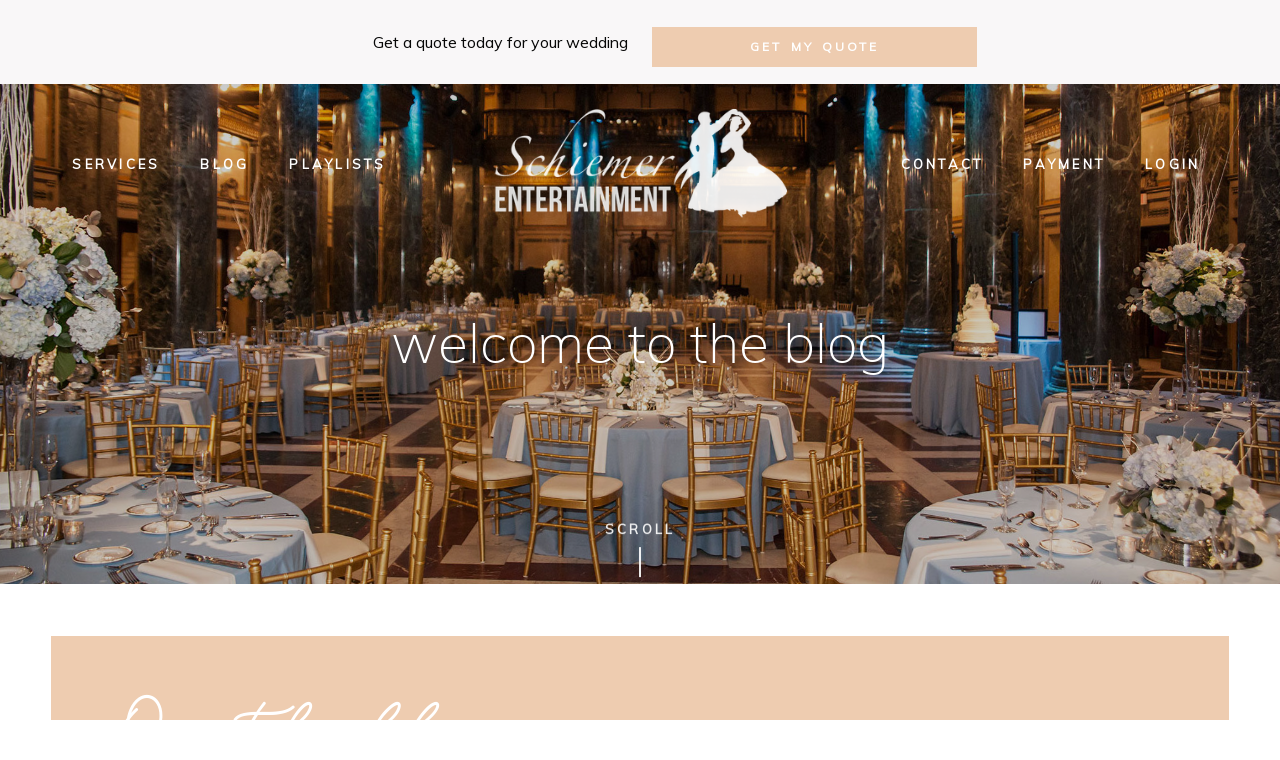

--- FILE ---
content_type: text/html; charset=utf8
request_url: https://schiemerentertainment.com/blog/page/3/
body_size: 33097
content:
<!DOCTYPE html>
<html class="pp-rendered" lang="en-US"><!-- ProPhoto 7.7.21 -->
<head>
	<title>Pittsburgh Wedding DJ, Disc Jockey Eric Schiemer &#8211; Schiemer Entertainment Services and EricTheDJ &raquo; Pittsburgh Wedding DJ for Weddings and Receptions.  Disc Jockey in Allegheny County &raquo; page 3</title>
	<meta charset="UTF-8" />
	<meta http-equiv="X-UA-Compatible" content="IE=edge" />
	<meta name="description" content="Pittsburgh Wedding DJ for Weddings and Receptions.  Disc Jockey in Allegheny County &raquo; page 3" />
	<meta property="og:site_name" content="Pittsburgh Wedding DJ, Disc Jockey Eric Schiemer &#8211; Schiemer Entertainment Services and EricTheDJ" />
	<meta property="og:type" content="website" />
	<meta property="og:title" content="Pittsburgh Wedding DJ for Weddings and Receptions.  Disc Jockey in Allegheny County" />
	<meta property="og:url" content="https://schiemerentertainment.com/" />
	<meta property="og:description" content="Pittsburgh Wedding DJ for Weddings and Receptions.  Disc Jockey in Allegheny County &raquo; page 3" />
	<meta name="viewport" content="width=device-width,initial-scale=1" /><meta name='robots' content='max-image-preview:large' />
<link rel='dns-prefetch' href='//assets.pinterest.com' />
<link rel='dns-prefetch' href='//cdnjs.cloudflare.com' />
<style id='wp-img-auto-sizes-contain-inline-css' type='text/css'>
img:is([sizes=auto i],[sizes^="auto," i]){contain-intrinsic-size:3000px 1500px}
/*# sourceURL=wp-img-auto-sizes-contain-inline-css */
</style>
<link rel='stylesheet' id='pp-front-css-css' href='https://schiemerentertainment.com/wp-content/themes/prophoto7/css/front.css?ver=7.7.21' type='text/css' media='all' />
<link rel='stylesheet' id='sbi_styles-css' href='https://schiemerentertainment.com/wp-content/plugins/instagram-feed/css/sbi-styles.min.css?ver=6.10.0' type='text/css' media='all' />
<style id='wp-emoji-styles-inline-css' type='text/css'>

	img.wp-smiley, img.emoji {
		display: inline !important;
		border: none !important;
		box-shadow: none !important;
		height: 1em !important;
		width: 1em !important;
		margin: 0 0.07em !important;
		vertical-align: -0.1em !important;
		background: none !important;
		padding: 0 !important;
	}
/*# sourceURL=wp-emoji-styles-inline-css */
</style>
<style id='wp-block-library-inline-css' type='text/css'>
:root{--wp-block-synced-color:#7a00df;--wp-block-synced-color--rgb:122,0,223;--wp-bound-block-color:var(--wp-block-synced-color);--wp-editor-canvas-background:#ddd;--wp-admin-theme-color:#007cba;--wp-admin-theme-color--rgb:0,124,186;--wp-admin-theme-color-darker-10:#006ba1;--wp-admin-theme-color-darker-10--rgb:0,107,160.5;--wp-admin-theme-color-darker-20:#005a87;--wp-admin-theme-color-darker-20--rgb:0,90,135;--wp-admin-border-width-focus:2px}@media (min-resolution:192dpi){:root{--wp-admin-border-width-focus:1.5px}}.wp-element-button{cursor:pointer}:root .has-very-light-gray-background-color{background-color:#eee}:root .has-very-dark-gray-background-color{background-color:#313131}:root .has-very-light-gray-color{color:#eee}:root .has-very-dark-gray-color{color:#313131}:root .has-vivid-green-cyan-to-vivid-cyan-blue-gradient-background{background:linear-gradient(135deg,#00d084,#0693e3)}:root .has-purple-crush-gradient-background{background:linear-gradient(135deg,#34e2e4,#4721fb 50%,#ab1dfe)}:root .has-hazy-dawn-gradient-background{background:linear-gradient(135deg,#faaca8,#dad0ec)}:root .has-subdued-olive-gradient-background{background:linear-gradient(135deg,#fafae1,#67a671)}:root .has-atomic-cream-gradient-background{background:linear-gradient(135deg,#fdd79a,#004a59)}:root .has-nightshade-gradient-background{background:linear-gradient(135deg,#330968,#31cdcf)}:root .has-midnight-gradient-background{background:linear-gradient(135deg,#020381,#2874fc)}:root{--wp--preset--font-size--normal:16px;--wp--preset--font-size--huge:42px}.has-regular-font-size{font-size:1em}.has-larger-font-size{font-size:2.625em}.has-normal-font-size{font-size:var(--wp--preset--font-size--normal)}.has-huge-font-size{font-size:var(--wp--preset--font-size--huge)}.has-text-align-center{text-align:center}.has-text-align-left{text-align:left}.has-text-align-right{text-align:right}.has-fit-text{white-space:nowrap!important}#end-resizable-editor-section{display:none}.aligncenter{clear:both}.items-justified-left{justify-content:flex-start}.items-justified-center{justify-content:center}.items-justified-right{justify-content:flex-end}.items-justified-space-between{justify-content:space-between}.screen-reader-text{border:0;clip-path:inset(50%);height:1px;margin:-1px;overflow:hidden;padding:0;position:absolute;width:1px;word-wrap:normal!important}.screen-reader-text:focus{background-color:#ddd;clip-path:none;color:#444;display:block;font-size:1em;height:auto;left:5px;line-height:normal;padding:15px 23px 14px;text-decoration:none;top:5px;width:auto;z-index:100000}html :where(.has-border-color){border-style:solid}html :where([style*=border-top-color]){border-top-style:solid}html :where([style*=border-right-color]){border-right-style:solid}html :where([style*=border-bottom-color]){border-bottom-style:solid}html :where([style*=border-left-color]){border-left-style:solid}html :where([style*=border-width]){border-style:solid}html :where([style*=border-top-width]){border-top-style:solid}html :where([style*=border-right-width]){border-right-style:solid}html :where([style*=border-bottom-width]){border-bottom-style:solid}html :where([style*=border-left-width]){border-left-style:solid}html :where(img[class*=wp-image-]){height:auto;max-width:100%}:where(figure){margin:0 0 1em}html :where(.is-position-sticky){--wp-admin--admin-bar--position-offset:var(--wp-admin--admin-bar--height,0px)}@media screen and (max-width:600px){html :where(.is-position-sticky){--wp-admin--admin-bar--position-offset:0px}}
/*wp_block_styles_on_demand_placeholder:697d218a6877b*/
/*# sourceURL=wp-block-library-inline-css */
</style>
<style id='classic-theme-styles-inline-css' type='text/css'>
/*! This file is auto-generated */
.wp-block-button__link{color:#fff;background-color:#32373c;border-radius:9999px;box-shadow:none;text-decoration:none;padding:calc(.667em + 2px) calc(1.333em + 2px);font-size:1.125em}.wp-block-file__button{background:#32373c;color:#fff;text-decoration:none}
/*# sourceURL=/wp-includes/css/classic-themes.min.css */
</style>
<link rel='stylesheet' id='ctf_styles-css' href='https://schiemerentertainment.com/wp-content/plugins/custom-twitter-feeds/css/ctf-styles.min.css?ver=2.3.1' type='text/css' media='all' />
<link rel='stylesheet' id='cff-css' href='https://schiemerentertainment.com/wp-content/plugins/custom-facebook-feed/assets/css/cff-style.min.css?ver=4.3.4' type='text/css' media='all' />
<link rel='stylesheet' id='sb-font-awesome-css' href='https://schiemerentertainment.com/wp-content/plugins/custom-facebook-feed/assets/css/font-awesome.min.css?ver=4.7.0' type='text/css' media='all' />
<link rel='stylesheet' id='wp-components-css' href='https://schiemerentertainment.com/wp-includes/css/dist/components/style.min.css?ver=6.9' type='text/css' media='all' />
<link rel='stylesheet' id='godaddy-styles-css' href='https://schiemerentertainment.com/wp-content/mu-plugins/vendor/wpex/godaddy-launch/includes/Dependencies/GoDaddy/Styles/build/latest.css?ver=2.0.2' type='text/css' media='all' />
<link rel='stylesheet' id='__EPYT__style-css' href='https://schiemerentertainment.com/wp-content/plugins/youtube-embed-plus/styles/ytprefs.min.css?ver=14.2.4' type='text/css' media='all' />
<style id='__EPYT__style-inline-css' type='text/css'>

                .epyt-gallery-thumb {
                        width: 33.333%;
                }
                
                         @media (min-width:0px) and (max-width: 767px) {
                            .epyt-gallery-rowbreak {
                                display: none;
                            }
                            .epyt-gallery-allthumbs[class*="epyt-cols"] .epyt-gallery-thumb {
                                width: 100% !important;
                            }
                          }
/*# sourceURL=__EPYT__style-inline-css */
</style>
<script type="text/javascript" src="https://schiemerentertainment.com/wp-includes/js/jquery/jquery.min.js?ver=3.7.1" id="jquery-core-js"></script>
<script type="text/javascript" src="https://schiemerentertainment.com/wp-includes/js/jquery/jquery-migrate.min.js?ver=3.4.1" id="jquery-migrate-js"></script>
<script type="text/javascript" src="https://cdnjs.cloudflare.com/ajax/libs/picturefill/3.0.1/picturefill.min.js?ver=3.0.1" id="picturefill-js"></script>
<script type="text/javascript" id="__ytprefs__-js-extra">
/* <![CDATA[ */
var _EPYT_ = {"ajaxurl":"https://schiemerentertainment.com/wp-admin/admin-ajax.php","security":"4af93e7a9c","gallery_scrolloffset":"20","eppathtoscripts":"https://schiemerentertainment.com/wp-content/plugins/youtube-embed-plus/scripts/","eppath":"https://schiemerentertainment.com/wp-content/plugins/youtube-embed-plus/","epresponsiveselector":"[\"iframe.__youtube_prefs__\",\"iframe[src*='youtube.com']\",\"iframe[src*='youtube-nocookie.com']\",\"iframe[data-ep-src*='youtube.com']\",\"iframe[data-ep-src*='youtube-nocookie.com']\",\"iframe[data-ep-gallerysrc*='youtube.com']\"]","epdovol":"1","version":"14.2.4","evselector":"iframe.__youtube_prefs__[src], iframe[src*=\"youtube.com/embed/\"], iframe[src*=\"youtube-nocookie.com/embed/\"]","ajax_compat":"","maxres_facade":"eager","ytapi_load":"light","pause_others":"","stopMobileBuffer":"1","facade_mode":"","not_live_on_channel":""};
//# sourceURL=__ytprefs__-js-extra
/* ]]> */
</script>
<script type="text/javascript" src="https://schiemerentertainment.com/wp-content/plugins/youtube-embed-plus/scripts/ytprefs.min.js?ver=14.2.4" id="__ytprefs__-js"></script>
<link rel="https://api.w.org/" href="https://schiemerentertainment.com/wp-json/" /><link rel="EditURI" type="application/rsd+xml" title="RSD" href="https://schiemerentertainment.com/xmlrpc.php?rsd" />
<meta name="generator" content="WordPress 6.9" />

	<link href="https://use.fontawesome.com/releases/v5.0.2/css/all.css" rel="stylesheet">
<script type="text/javascript">
window.PROPHOTO || (window.PROPHOTO = {});
window.PROPHOTO.imgProtection = {"level":"none"};
</script><script type="text/javascript">
window.PROPHOTO || (window.PROPHOTO = {});
window.PROPHOTO.designId = "d86fa5de-a5ed-4d74-96f5-9c670163a370";
window.PROPHOTO.layoutId = "dc61d2b3-a1e5-4733-88eb-1b2d8d11b389";
</script><link rel="stylesheet" href="https://schiemerentertainment.com/wp-content/uploads/pp/static/design-d86fa5de-a5ed-4d74-96f5-9c670163a370-1769311691.css" /><link rel="stylesheet" href="https://schiemerentertainment.com/wp-content/uploads/pp/static/layout-dc61d2b3-a1e5-4733-88eb-1b2d8d11b389-1769311691.css" /><link href="https://fonts.googleapis.com/css?family=Muli|Muli|Muli|Muli|Muli|Muli" rel="stylesheet">
	<link rel="alternate" href="https://schiemerentertainment.com/feed/" type="application/rss+xml" title="Pittsburgh Wedding DJ, Disc Jockey Eric Schiemer &#8211; Schiemer Entertainment Services and EricTheDJ Posts RSS feed"/>
	<link rel="pingback" href="https://schiemerentertainment.com/xmlrpc.php"/>
    
    </head>

<body id="body" class="blog paged wp-embed-responsive paged-3 wp-theme-prophoto7 has-lazy-images css-okvxb5">
    
    
        <div id="fb-root"></div>
        <script>
        (function(d, s, id) {
            var js, fjs = d.getElementsByTagName(s)[0];
            if (d.getElementById(id)) return;
            js = d.createElement(s); js.id = id;
            js.src = "//connect.facebook.net/en_US/sdk.js#xfbml=1&version=v2.4";
            fjs.parentNode.insertBefore(js, fjs);
        }(document, 'script', 'facebook-jssdk'));
    </script>
    
    <script type="text/javascript">
        (function(d, platform) {
            var isIOS = [
                'iPad Simulator',
                'iPhone Simulator',
                'iPod Simulator',
                'iPad',
                'iPhone',
                'iPod'
            ].includes(platform)
            // iPad on iOS 13 detection
            || (platform === "MacIntel" && "ontouchend" in d);

            if (isIOS) {
                d.body.classList.add('is-iOS');
            }
            d.body.classList.remove('no-js').add('js');
        }(document, window.navigator.platform));
    </script>

        <script>window.twttr = (function(d, s, id) {
        var js, fjs = d.getElementsByTagName(s)[0],
            t = window.twttr || {};
        if (d.getElementById(id)) return t;
        js = d.createElement(s);
        js.id = id;
        js.src = "https://platform.twitter.com/widgets.js";
        fjs.parentNode.insertBefore(js, fjs);
        t._e = [];
        t.ready = function(f) {
            t._e.push(f);
        };
        return t;
        }(document, "script", "twitter-wjs"));
    </script>
    
        <div class="pp-slideover pp-slideover--left"><div class="css-hr1z7s own-css pp-block _363888ef-546e-4903-8045-44b223f42885" data-index="0"><div class="row no-gutters css-x2797a pp-row _16a81add-d78c-45bb-89ea-8bccfe1301cd _363888ef-546e-4903-8045-44b223f42885__row"><div class="pp-column _8b0488f8-cdef-4011-ac2e-eeb93424b610 _363888ef-546e-4903-8045-44b223f42885__column _16a81add-d78c-45bb-89ea-8bccfe1301cd__column col-xs-12 col-sm-12 col-md-12 col-lg-12"><div class="css-1idj3bk pp-column__inner _8b0488f8-cdef-4011-ac2e-eeb93424b610__inner _363888ef-546e-4903-8045-44b223f42885__column__inner _16a81add-d78c-45bb-89ea-8bccfe1301cd__column__inner"><div data-id="c6ec6543-e7a7-4982-9f94-de33e5b65e04" data-vertical-offset="" class="pp-module _c6ec6543-e7a7-4982-9f94-de33e5b65e04 _363888ef-546e-4903-8045-44b223f42885__module _16a81add-d78c-45bb-89ea-8bccfe1301cd__module _8b0488f8-cdef-4011-ac2e-eeb93424b610__module css-1rdgqqp pp-module--menu"><nav class="pp-menu pp-menu--horizontal _c6ec6543-e7a7-4982-9f94-de33e5b65e04 css-aidq8s"></nav></div><div data-id="b79e7c37-efc8-46bc-97da-ad0bbda21f72" data-vertical-offset="" class="pp-module _b79e7c37-efc8-46bc-97da-ad0bbda21f72 _363888ef-546e-4903-8045-44b223f42885__module _16a81add-d78c-45bb-89ea-8bccfe1301cd__module _8b0488f8-cdef-4011-ac2e-eeb93424b610__module css-1rdgqqp pp-module--menu"><nav class="pp-menu pp-menu--horizontal _b79e7c37-efc8-46bc-97da-ad0bbda21f72 css-aidq8s"></nav></div><div data-id="74b77818-085d-4dad-933b-92438f37b221" data-vertical-offset="" class="pp-module _74b77818-085d-4dad-933b-92438f37b221 _363888ef-546e-4903-8045-44b223f42885__module _16a81add-d78c-45bb-89ea-8bccfe1301cd__module _8b0488f8-cdef-4011-ac2e-eeb93424b610__module css-c89ksi pp-module--graphic"><section class="css-17bquuh pp-graphics"><div class="pp-graphic" style="max-width:400px;width:100%"><a href="https://www.schiemerentertainment.com" target=""><div><span data-tile-id="00ff5c6f-3f79-4ac6-b9f7-b54a97a4c871" class="css-1j9p58i pp-tile own-css _00ff5c6f-3f79-4ac6-b9f7-b54a97a4c871"><span class="_05161d94-942b-4b59-bda1-a7b80c3906ca pp-tile__layer pp-tile__layer--shape css-z78u15"><span class="pp-tile__layer__inner"></span></span><span class="_35120980-15a4-40fc-9ad5-4fc2d41a1f2b pp-tile__layer pp-tile__layer--image css-4126pe"><img alt="" class="pp-image pp-tile__layer__inner" src="https://schiemerentertainment.com/wp-content/uploads/2019/05/Schiemer-Entertainment-Logo-horizonal-white.png" srcset="https://schiemerentertainment.com/wp-content/uploads/2019/05/Schiemer-Entertainment-Logo-horizonal-white.png 266w" data-pfsrcset="https://schiemerentertainment.com/wp-content/uploads/2019/05/Schiemer-Entertainment-Logo-horizonal-white.png 266w" sizes="(max-width: 266px) 100vw, 266px" /></span></span></div></a></div></section></div><div data-id="e7039d78-4069-4190-aac3-0c2e8cdae26f" data-vertical-offset="" class="pp-module _e7039d78-4069-4190-aac3-0c2e8cdae26f _363888ef-546e-4903-8045-44b223f42885__module _16a81add-d78c-45bb-89ea-8bccfe1301cd__module _8b0488f8-cdef-4011-ac2e-eeb93424b610__module css-g4xq9m pp-module--menu"><nav class="pp-menu pp-menu--vertical _e7039d78-4069-4190-aac3-0c2e8cdae26f css-1yx5ymt"><ul class="pp-menu-items"><li class="_8d00ad8a-8715-4c83-8831-a9177d525bc6 pp-menu-item--page pp-menu-item"><a href="https://schiemerentertainment.com/services/" target="_self">Services</a></li><li class="_b151ebe1-1b27-44ab-8392-27f06bf2ad55 pp-menu-item--blog pp-menu-item"><a href="https://schiemerentertainment.com/blog/" target="_self">Blog</a></li><li class="_ca0920cd-bbbf-4678-ab71-090af0ab53fa pp-menu-item--custom pp-menu-item"><a href="https://schiemerentertainment.com/wedding-dj-playlists/" target="_self">Playlists</a></li></ul></nav></div><div data-id="16050e06-1d4e-4790-967c-43280b5252f5" data-vertical-offset="" class="pp-module _16050e06-1d4e-4790-967c-43280b5252f5 _363888ef-546e-4903-8045-44b223f42885__module _16a81add-d78c-45bb-89ea-8bccfe1301cd__module _8b0488f8-cdef-4011-ac2e-eeb93424b610__module css-g4xq9m pp-module--menu"><nav class="pp-menu pp-menu--vertical _16050e06-1d4e-4790-967c-43280b5252f5 css-1yx5ymt"><ul class="pp-menu-items"><li class="_a400d18f-eb6a-4275-b776-2d3bb79a36fe pp-menu-item--page pp-menu-item"><a href="https://schiemerentertainment.com/contact/" target="_self">Contact</a></li><li class="_f0282233-a87b-4b16-ae37-3a01beb4eef0 pp-menu-item--custom pp-menu-item"><a href="https://schiemerentertainment.com/online-payment/" target="_self">Payment</a></li><li class="_71636825-509e-40c2-b2d6-451aab8db41d pp-menu-item--custom pp-menu-item"><a href="https://schiemerentertainment.com/reception-planner-login/" target="_self">Login</a></li></ul></nav></div><div data-id="0b763b78-f70e-467c-aba2-d5aec63127e4" data-vertical-offset="" class="pp-module _0b763b78-f70e-467c-aba2-d5aec63127e4 _363888ef-546e-4903-8045-44b223f42885__module _16a81add-d78c-45bb-89ea-8bccfe1301cd__module _8b0488f8-cdef-4011-ac2e-eeb93424b610__module css-1xqyvjs pp-module--graphic"><section class="css-17bquuh pp-graphics"><div class="pp-graphic" style="max-width:325px;width:100%"><a href="https://schiemerentertainment.com/investment/" target=""><div><span data-tile-id="557939ed-358d-49a6-91da-ba069c2fa413" class="css-5wnqsm pp-tile own-css _557939ed-358d-49a6-91da-ba069c2fa413"><span class="_6ac55453-8e95-4fb7-9f40-387f06bbb187 pp-tile__layer pp-tile__layer--shape css-1j465"><span class="pp-tile__layer__inner"></span></span><span class="_0de87aca-3654-4d4f-98cc-c36a250df4fc pp-tile__layer pp-tile__layer--text css-6jaczz"><span class="pp-tile__layer__inner">Get my Quote</span></span></span></div></a></div></section></div><div data-id="50015c1c-db2b-401f-9148-7eae5cb94e31" data-vertical-offset="" class="pp-module _50015c1c-db2b-401f-9148-7eae5cb94e31 _363888ef-546e-4903-8045-44b223f42885__module _16a81add-d78c-45bb-89ea-8bccfe1301cd__module _8b0488f8-cdef-4011-ac2e-eeb93424b610__module css-14hghm9 pp-module--graphic"><section class="css-17bquuh pp-graphics"><div class="pp-graphic" style="max-width:250px;width:100%"><a href="https://designs.pro.photo/cherish/contact/" target=""><div><span data-tile-id="21f03901-7c19-4ba2-99df-33c41c2aac5e" class="css-uurrzb pp-tile own-css _21f03901-7c19-4ba2-99df-33c41c2aac5e"><span class="_ba8f5ed1-60e2-4dbb-809e-05133cdcb68d pp-tile__layer pp-tile__layer--image css-focp0w"><img alt="" class="pp-image pp-tile__layer__inner" src="https://schiemerentertainment.com/wp-content/uploads/2019/05/Contact-Icon-Orange.png" srcset="https://schiemerentertainment.com/wp-content/uploads/2019/05/Contact-Icon-Orange%28pp_w480_h319%29.png 480w, https://schiemerentertainment.com/wp-content/uploads/2019/05/Contact-Icon-Orange.png 601w" data-pfsrcset="https://schiemerentertainment.com/wp-content/uploads/2019/05/Contact-Icon-Orange%28pp_w480_h319%29.png 480w, https://schiemerentertainment.com/wp-content/uploads/2019/05/Contact-Icon-Orange.png 601w" sizes="(max-width: 601px) 100vw, 601px" /></span><span class="_9f7221fb-7943-4001-a201-a88bf9d69f04 pp-tile__layer pp-tile__layer--image css-1x3cll8"><img alt="" class="pp-image pp-tile__layer__inner" src="https://schiemerentertainment.com/wp-content/uploads/2019/05/Contact-Icon-Pink.png" srcset="https://schiemerentertainment.com/wp-content/uploads/2019/05/Contact-Icon-Pink%28pp_w480_h319%29.png 480w, https://schiemerentertainment.com/wp-content/uploads/2019/05/Contact-Icon-Pink.png 601w" data-pfsrcset="https://schiemerentertainment.com/wp-content/uploads/2019/05/Contact-Icon-Pink%28pp_w480_h319%29.png 480w, https://schiemerentertainment.com/wp-content/uploads/2019/05/Contact-Icon-Pink.png 601w" sizes="(max-width: 601px) 100vw, 601px" /></span><span class="_283999de-83f8-421a-bc73-3277af4c2720 pp-tile__layer pp-tile__layer--text css-1gqq3ri"><span class="pp-tile__layer__inner">Get In Touch</span></span></span></div></a></div></section></div></div><style class="entity-custom-css"></style></div><style class="entity-custom-css"></style></div><style class="entity-custom-css"></style></div></div><span class="pp-hamburger css-8hci18 pp-hamburger--left"><span data-tile-id="c99f3a98-310b-42cd-ae76-16ddf9420b36" class="css-hmu8yp pp-tile own-css _c99f3a98-310b-42cd-ae76-16ddf9420b36"><span class="_8d5a7127-1447-4bd0-8fd4-163f5fc57a43 pp-tile__layer pp-tile__layer--shape css-1aobfuy"><span class="pp-tile__layer__inner"></span></span><span class="_21576a9e-e1cc-4084-85c5-7e32f61801dc pp-tile__layer pp-tile__layer--shape css-4fblrb"><span class="pp-tile__layer__inner"></span></span><span class="_9c53fbe5-deec-4983-a48e-5d6739d3667d pp-tile__layer pp-tile__layer--shape css-qvzh3b"><span class="pp-tile__layer__inner"></span></span><span class="_4eaf5af5-8c01-4ef3-bdcb-44867d58d577 pp-tile__layer pp-tile__layer--shape css-ysf5sl"><span class="pp-tile__layer__inner"></span></span></span></span><div class="pp-layout _dc61d2b3-a1e5-4733-88eb-1b2d8d11b389"><div class="pp-block-wrap"><div class="css-1cm4737 own-css pp-block _a063ee94-8f66-435c-a1bc-ed898acd46ce" data-index="0"><div class="row no-gutters css-1w7ik8a pp-row _012b54bd-3bef-410e-942a-938ec99603f6 _a063ee94-8f66-435c-a1bc-ed898acd46ce__row"><div class="pp-column _d5057822-205e-4990-839e-748b04d71c4f _a063ee94-8f66-435c-a1bc-ed898acd46ce__column _012b54bd-3bef-410e-942a-938ec99603f6__column col-xs-12 col-sm-12 col-md-6 col-lg-6"><div class="css-14l9460 pp-column__inner _d5057822-205e-4990-839e-748b04d71c4f__inner _a063ee94-8f66-435c-a1bc-ed898acd46ce__column__inner _012b54bd-3bef-410e-942a-938ec99603f6__column__inner"><div data-id="19e2bd5f-d90e-46ac-a7c9-167a0dd0ae31" data-vertical-offset="" class="pp-module _19e2bd5f-d90e-46ac-a7c9-167a0dd0ae31 _a063ee94-8f66-435c-a1bc-ed898acd46ce__module _012b54bd-3bef-410e-942a-938ec99603f6__module _d5057822-205e-4990-839e-748b04d71c4f__module css-1o3zn1j pp-module--text pp-module--is-dynamic"><div class="pp-text-module-body"><div><p>Get a quote today for your wedding</p></div></div></div></div><style class="entity-custom-css"></style></div><div class="pp-column _09c2ebe4-7e42-46ee-a7dc-ec7a1e489fa6 _a063ee94-8f66-435c-a1bc-ed898acd46ce__column _012b54bd-3bef-410e-942a-938ec99603f6__column col-xs-12 col-sm-12 col-md-6 col-lg-6"><div class="css-14l9460 pp-column__inner _09c2ebe4-7e42-46ee-a7dc-ec7a1e489fa6__inner _a063ee94-8f66-435c-a1bc-ed898acd46ce__column__inner _012b54bd-3bef-410e-942a-938ec99603f6__column__inner"><div data-id="16e35c48-d9be-41b6-9371-4ed6220410b4" data-vertical-offset="" class="pp-module _16e35c48-d9be-41b6-9371-4ed6220410b4 _a063ee94-8f66-435c-a1bc-ed898acd46ce__module _012b54bd-3bef-410e-942a-938ec99603f6__module _09c2ebe4-7e42-46ee-a7dc-ec7a1e489fa6__module css-a9p0rs pp-module--graphic"><section class="css-17bquuh pp-graphics"><div class="pp-graphic" style="max-width:325px;width:100%"><a href="https://schiemerentertainment.com/investment/" target=""><div><span data-tile-id="557939ed-358d-49a6-91da-ba069c2fa413" class="css-5wnqsm pp-tile own-css _557939ed-358d-49a6-91da-ba069c2fa413"><span class="_6ac55453-8e95-4fb7-9f40-387f06bbb187 pp-tile__layer pp-tile__layer--shape css-1j465"><span class="pp-tile__layer__inner"></span></span><span class="_0de87aca-3654-4d4f-98cc-c36a250df4fc pp-tile__layer pp-tile__layer--text css-6jaczz"><span class="pp-tile__layer__inner">Get my Quote</span></span></span></div></a></div></section></div></div><style class="entity-custom-css"></style></div><style class="entity-custom-css"></style></div><style class="entity-custom-css"></style></div><div class="css-h66ajl own-css pp-block _f7b354ee-7027-40a9-8dec-454063465f4e" data-index="0"><div class="row no-gutters css-gip6m pp-row _0e06c09c-45b5-445d-8296-3990394f40f5 _f7b354ee-7027-40a9-8dec-454063465f4e__row"><div class="pp-column _0e1be3a2-520f-45d1-8413-bd4c6d93e8e7 _f7b354ee-7027-40a9-8dec-454063465f4e__column _0e06c09c-45b5-445d-8296-3990394f40f5__column col-xs-12 col-sm-12 col-md-4 col-lg-4"><div class="css-1sri67v pp-column__inner _0e1be3a2-520f-45d1-8413-bd4c6d93e8e7__inner _f7b354ee-7027-40a9-8dec-454063465f4e__column__inner _0e06c09c-45b5-445d-8296-3990394f40f5__column__inner"><div data-id="4e67b96e-6783-45bc-a8b1-614322bbd7e8" data-vertical-offset="" class="pp-module _4e67b96e-6783-45bc-a8b1-614322bbd7e8 _f7b354ee-7027-40a9-8dec-454063465f4e__module _0e06c09c-45b5-445d-8296-3990394f40f5__module _0e1be3a2-520f-45d1-8413-bd4c6d93e8e7__module css-5aa8ln pp-module--menu"><nav class="pp-menu pp-menu--horizontal _4e67b96e-6783-45bc-a8b1-614322bbd7e8 css-17mfr7m"><ul class="pp-menu-items"><li class="_8d00ad8a-8715-4c83-8831-a9177d525bc6 pp-menu-item--page pp-menu-item"><a href="https://schiemerentertainment.com/services/" target="_self">Services</a></li><li class="_b151ebe1-1b27-44ab-8392-27f06bf2ad55 pp-menu-item--blog pp-menu-item"><a href="https://schiemerentertainment.com/blog/" target="_self">Blog</a></li><li class="_ca0920cd-bbbf-4678-ab71-090af0ab53fa pp-menu-item--custom pp-menu-item"><a href="https://schiemerentertainment.com/wedding-dj-playlists/" target="_self">Playlists</a></li></ul></nav></div></div><style class="entity-custom-css"></style></div><div class="pp-column _b9413fa8-f841-428a-8b29-477172497cd6 _f7b354ee-7027-40a9-8dec-454063465f4e__column _0e06c09c-45b5-445d-8296-3990394f40f5__column col-xs-12 col-sm-12 col-md-4 col-lg-4"><div class="css-1sri67v pp-column__inner _b9413fa8-f841-428a-8b29-477172497cd6__inner _f7b354ee-7027-40a9-8dec-454063465f4e__column__inner _0e06c09c-45b5-445d-8296-3990394f40f5__column__inner"><div data-id="5dfe48a9-b820-4f09-8d0c-95571fb5a06a" data-vertical-offset="" class="pp-module _5dfe48a9-b820-4f09-8d0c-95571fb5a06a _f7b354ee-7027-40a9-8dec-454063465f4e__module _0e06c09c-45b5-445d-8296-3990394f40f5__module _b9413fa8-f841-428a-8b29-477172497cd6__module css-1smx4vg pp-module--graphic"><section class="css-17bquuh pp-graphics"><div class="pp-graphic" style="max-width:317px;width:100%"><a href="https://www.schiemerentertainment.com" target=""><div><span data-tile-id="32f3c2bc-1eed-4f76-a0b9-6523ffa372c9" class="css-1xxxum6 pp-tile own-css _32f3c2bc-1eed-4f76-a0b9-6523ffa372c9"><span class="_e4185681-393a-4093-ad1e-cec6fa0c2a3e pp-tile__layer pp-tile__layer--shape css-i4dzdx"><span class="pp-tile__layer__inner"></span></span><span class="_ea514394-b954-45da-b4f7-d607af14ac71 pp-tile__layer pp-tile__layer--image css-wjbjeq"><img alt="" class="pp-image pp-tile__layer__inner" src="https://schiemerentertainment.com/wp-content/uploads/2019/05/Schiemer-Entertainment-Logo-horizonal-white.png" srcset="https://schiemerentertainment.com/wp-content/uploads/2019/05/Schiemer-Entertainment-Logo-horizonal-white.png 294w" data-pfsrcset="https://schiemerentertainment.com/wp-content/uploads/2019/05/Schiemer-Entertainment-Logo-horizonal-white.png 294w" sizes="(max-width: 294px) 100vw, 294px" /></span></span></div></a></div></section></div></div><style class="entity-custom-css"></style></div><div class="pp-column _23d6d02c-76a8-4850-b4d6-d0479a5cfbaa _f7b354ee-7027-40a9-8dec-454063465f4e__column _0e06c09c-45b5-445d-8296-3990394f40f5__column col-xs-12 col-sm-12 col-md-4 col-lg-4"><div class="css-1sri67v pp-column__inner _23d6d02c-76a8-4850-b4d6-d0479a5cfbaa__inner _f7b354ee-7027-40a9-8dec-454063465f4e__column__inner _0e06c09c-45b5-445d-8296-3990394f40f5__column__inner"><div data-id="c6bed01f-80c6-4b14-bee1-88ddc19010f1" data-vertical-offset="" class="pp-module _c6bed01f-80c6-4b14-bee1-88ddc19010f1 _f7b354ee-7027-40a9-8dec-454063465f4e__module _0e06c09c-45b5-445d-8296-3990394f40f5__module _23d6d02c-76a8-4850-b4d6-d0479a5cfbaa__module css-5aa8ln pp-module--menu"><nav class="pp-menu pp-menu--horizontal _c6bed01f-80c6-4b14-bee1-88ddc19010f1 css-17mfr7m"><ul class="pp-menu-items"><li class="_a400d18f-eb6a-4275-b776-2d3bb79a36fe pp-menu-item--page pp-menu-item"><a href="https://schiemerentertainment.com/contact/" target="_self">Contact</a></li><li class="_f0282233-a87b-4b16-ae37-3a01beb4eef0 pp-menu-item--custom pp-menu-item"><a href="https://schiemerentertainment.com/online-payment/" target="_self">Payment</a></li><li class="_71636825-509e-40c2-b2d6-451aab8db41d pp-menu-item--custom pp-menu-item"><a href="https://schiemerentertainment.com/reception-planner-login/" target="_self">Login</a></li></ul></nav></div></div><style class="entity-custom-css"></style></div><style class="entity-custom-css"></style></div><div class="row no-gutters css-1pkrz0c pp-row _19fb878e-6de9-4152-861a-63e11ee473d3 _f7b354ee-7027-40a9-8dec-454063465f4e__row"><div class="pp-column _85f09036-411b-4dd2-aa8d-c96571297dc7 _f7b354ee-7027-40a9-8dec-454063465f4e__column _19fb878e-6de9-4152-861a-63e11ee473d3__column col-xs-12 col-sm-12 col-md-12 col-lg-12"><div class="css-kpwocd pp-column__inner _85f09036-411b-4dd2-aa8d-c96571297dc7__inner _f7b354ee-7027-40a9-8dec-454063465f4e__column__inner _19fb878e-6de9-4152-861a-63e11ee473d3__column__inner"><div data-id="ef2687a0-0955-4e1b-b977-7ecfb2794681" data-vertical-offset="" class="pp-module _ef2687a0-0955-4e1b-b977-7ecfb2794681 _f7b354ee-7027-40a9-8dec-454063465f4e__module _19fb878e-6de9-4152-861a-63e11ee473d3__module _85f09036-411b-4dd2-aa8d-c96571297dc7__module css-bd96lo pp-module--text pp-module--is-dynamic"><div class="pp-text-module-body"><div><p>welcome to the blog </p></div></div></div><div data-id="2a41ecdd-cc0d-47fa-8089-11e9c32d054f" data-vertical-offset="200" class="pp-module _2a41ecdd-cc0d-47fa-8089-11e9c32d054f _f7b354ee-7027-40a9-8dec-454063465f4e__module _19fb878e-6de9-4152-861a-63e11ee473d3__module _85f09036-411b-4dd2-aa8d-c96571297dc7__module css-1e0to5w pp-module--graphic pre-transition has-transition"><section class="css-17bquuh pp-graphics"><div class="pp-graphic" style="max-width:100px;width:100%"><a href="#goto-ecf5cb35-b05a-4f50-b646-c0bd2e73142d" target=""><div><span data-tile-id="4e777211-7843-40a4-bdb1-b2032761964d" class="css-1c26lmw pp-tile own-css _4e777211-7843-40a4-bdb1-b2032761964d"><span class="_c7d0e270-2075-4277-b587-222346841a91 pp-tile__layer pp-tile__layer--text css-ako66"><span class="pp-tile__layer__inner">Scroll</span></span><span class="_b0c010e4-9608-4812-a004-0acf93ecb584 pp-tile__layer pp-tile__layer--shape css-idefgs"><span class="pp-tile__layer__inner"></span></span><span class="_5ae390a1-35f6-4ed6-8fc7-8543c2d31a62 pp-tile__layer pp-tile__layer--shape css-z4529"><span class="pp-tile__layer__inner"></span></span></span></div></a></div></section></div></div><style class="entity-custom-css"></style></div><style class="entity-custom-css"></style></div><style class="entity-custom-css"></style></div><div class="css-1ilt82o own-css pp-block _bf415c61-32a8-4945-bedc-1858e923c8ff" data-index="0"><div class="row no-gutters css-4cu9cp pp-row _419afb8a-5f8e-4d93-a97c-2e9c92ecc3e1 _bf415c61-32a8-4945-bedc-1858e923c8ff__row"><div class="pp-column _d5e66e57-8247-4f5f-8009-15961bcdc5f0 _bf415c61-32a8-4945-bedc-1858e923c8ff__column _419afb8a-5f8e-4d93-a97c-2e9c92ecc3e1__column col-xs-12 col-sm-12 col-md-12 col-lg-12"><div class="css-1idj3bk pp-column__inner _d5e66e57-8247-4f5f-8009-15961bcdc5f0__inner _bf415c61-32a8-4945-bedc-1858e923c8ff__column__inner _419afb8a-5f8e-4d93-a97c-2e9c92ecc3e1__column__inner"><div data-id="0a7d52ee-4e84-4466-98c6-de9604c4a97c" data-vertical-offset="" class="pp-module _0a7d52ee-4e84-4466-98c6-de9604c4a97c _bf415c61-32a8-4945-bedc-1858e923c8ff__module _419afb8a-5f8e-4d93-a97c-2e9c92ecc3e1__module _d5e66e57-8247-4f5f-8009-15961bcdc5f0__module css-1tn7zab pp-module--text pp-module--is-dynamic"><div class="pp-text-module-body"><div><h2>On the blog</h2></div></div></div><div data-vertical-offset="" class="pp-module _f2dad0d9-d72e-4d4b-bf02-886298ce2e0e _bf415c61-32a8-4945-bedc-1858e923c8ff__module _419afb8a-5f8e-4d93-a97c-2e9c92ecc3e1__module _d5e66e57-8247-4f5f-8009-15961bcdc5f0__module css-1inwrd2 pp-module--grid"><div class="pp-grid-wrap grids-0f6885ba-5475-4592-ab28-052aa524813b _0f6885ba-5475-4592-ab28-052aa524813b"><script type="application/json">{"itemIdealWidth":{"amount":300,"unit":"px"},"moduleType":"grid","itemMinWidth":{"amount":200,"unit":"px"},"showOptionalText":true,"layout":"cropped","excludedCategoryIds":[],"style":"0f6885ba-5475-4592-ab28-052aa524813b","itemMaxWidth":{"amount":900,"unit":"px"},"maxCols":{"amount":3,"unit":""},"categoryId":"","type":"recent_posts","selectedImageCollectionIds":[],"numItems":{"amount":3,"unit":""},"gutter":{"amount":20,"unit":"px"},"cropRatio":"3:2","selectedPostIds":[],"itemStyle":"rollover","titleFontClass":"fonts-c3f854b6-b197-4676-9b25-55e8db34d3f9","textFontClass":"fonts-86eaf5fd-3ee2-45de-86b7-e0e320c41de9","imageInset":0,"imageBorderWidth":15,"rolloverEffect":"fade","id":"f2dad0d9-d72e-4d4b-bf02-886298ce2e0e","crop":1.5,"items":[{"url":"https:\/\/schiemerentertainment.com\/2025-the-pennsylvanian-pittsburgh-wedding-dj\/","title":"A Perfect Ending and a New Beginning, Marissa and Nick\u2019s New Year\u2019s Eve Wedding Reception at the Pennsylvanian","text":"Marissa and Nick\u2019s wedding felt like the absolute perfect way to wrap up one year and roll into the next. It\u2026","target":"_self","filename":null,"number":1,"image":{"id":"26139","width":1500,"height":1000,"orientation":"landscape","ratio":1.5,"sizes":[{"w":1500,"h":1000,"u":"https:\/\/schiemerentertainment.com\/wp-content\/uploads\/2025\/08\/The-Pennsylvanian-2025-2026-Wedding-Reception-DJ-9.jpg"},{"w":1200,"h":800,"u":"https:\/\/schiemerentertainment.com\/wp-content\/uploads\/2025\/08\/The-Pennsylvanian-2025-2026-Wedding-Reception-DJ-9(pp_w1200_h800).jpg"},{"w":900,"h":600,"u":"https:\/\/schiemerentertainment.com\/wp-content\/uploads\/2025\/08\/The-Pennsylvanian-2025-2026-Wedding-Reception-DJ-9(pp_w900_h600).jpg"},{"w":600,"h":400,"u":"https:\/\/schiemerentertainment.com\/wp-content\/uploads\/2025\/08\/The-Pennsylvanian-2025-2026-Wedding-Reception-DJ-9(pp_w600_h400).jpg"},{"w":300,"h":200,"u":"https:\/\/schiemerentertainment.com\/wp-content\/uploads\/2025\/08\/The-Pennsylvanian-2025-2026-Wedding-Reception-DJ-9(pp_w300_h200).jpg"}]}},{"url":"https:\/\/schiemerentertainment.com\/2025-grand-theater-mcdonald-wedding-dj\/","title":"Leah and Daniel\u2019s Theater Wedding Built for Storybook Magic","text":"Leah and Daniel couldn\u2019t have picked a better place for their wedding day than The Grand Theater in McDonald. It\u2019s\u2026","target":"_self","filename":null,"number":2,"image":{"id":"26100","width":1500,"height":1000,"orientation":"landscape","ratio":1.5,"sizes":[{"w":1500,"h":1000,"u":"https:\/\/schiemerentertainment.com\/wp-content\/uploads\/2025\/11\/The-Grand-Theater-McDonald-PA-2025-Wedding-Leah-and-Daniel-7.jpg"},{"w":1200,"h":800,"u":"https:\/\/schiemerentertainment.com\/wp-content\/uploads\/2025\/11\/The-Grand-Theater-McDonald-PA-2025-Wedding-Leah-and-Daniel-7(pp_w1200_h800).jpg"},{"w":900,"h":600,"u":"https:\/\/schiemerentertainment.com\/wp-content\/uploads\/2025\/11\/The-Grand-Theater-McDonald-PA-2025-Wedding-Leah-and-Daniel-7(pp_w900_h600).jpg"},{"w":600,"h":400,"u":"https:\/\/schiemerentertainment.com\/wp-content\/uploads\/2025\/11\/The-Grand-Theater-McDonald-PA-2025-Wedding-Leah-and-Daniel-7(pp_w600_h400).jpg"},{"w":300,"h":200,"u":"https:\/\/schiemerentertainment.com\/wp-content\/uploads\/2025\/11\/The-Grand-Theater-McDonald-PA-2025-Wedding-Leah-and-Daniel-7(pp_w300_h200).jpg"}]}},{"url":"https:\/\/schiemerentertainment.com\/2025-the-priory-grand-hall-pittsburgh-wedding-dj\/","title":"An Epic Dance Party at Jacqueline \u0026 Alek\u2019s Priory Wedding Celebration","text":"There\u2019s something electric about weddings in late fall here in Western PA\u2014the crisp air, the early sunsets, and\u2026","target":"_self","filename":null,"number":3,"image":{"id":"26045","width":1500,"height":1000,"orientation":"landscape","ratio":1.5,"sizes":[{"w":1500,"h":1000,"u":"https:\/\/schiemerentertainment.com\/wp-content\/uploads\/2025\/11\/Pittsburghs-Grand-Hall-Priory-Wedding-Reception-DJ-6.jpg"},{"w":1200,"h":800,"u":"https:\/\/schiemerentertainment.com\/wp-content\/uploads\/2025\/11\/Pittsburghs-Grand-Hall-Priory-Wedding-Reception-DJ-6(pp_w1200_h800).jpg"},{"w":900,"h":600,"u":"https:\/\/schiemerentertainment.com\/wp-content\/uploads\/2025\/11\/Pittsburghs-Grand-Hall-Priory-Wedding-Reception-DJ-6(pp_w900_h600).jpg"},{"w":600,"h":400,"u":"https:\/\/schiemerentertainment.com\/wp-content\/uploads\/2025\/11\/Pittsburghs-Grand-Hall-Priory-Wedding-Reception-DJ-6(pp_w600_h400).jpg"},{"w":300,"h":200,"u":"https:\/\/schiemerentertainment.com\/wp-content\/uploads\/2025\/11\/Pittsburghs-Grand-Hall-Priory-Wedding-Reception-DJ-6(pp_w300_h200).jpg"}]}}]}</script><span class="__read-more-html d-none"><span data-tile-id="f457db9b-9813-4820-8278-024c6c5f293e" class="css-6uv58a pp-tile own-css _f457db9b-9813-4820-8278-024c6c5f293e"><span class="_fcfec9c1-bf31-4d26-9cf3-006869634f3c pp-tile__layer pp-tile__layer--shape css-184c4jv"><span class="pp-tile__layer__inner"></span></span><span class="_174465a5-2e66-40fa-b4df-94f6133dca5c pp-tile__layer pp-tile__layer--text css-13y4mff"><span class="pp-tile__layer__inner">Read More</span></span></span></span></div></div><div data-id="f0e1d453-97b0-4663-85c4-6df5ddfd5288" data-vertical-offset="" class="pp-module _f0e1d453-97b0-4663-85c4-6df5ddfd5288 _bf415c61-32a8-4945-bedc-1858e923c8ff__module _419afb8a-5f8e-4d93-a97c-2e9c92ecc3e1__module _d5e66e57-8247-4f5f-8009-15961bcdc5f0__module css-1cvxp7r pp-module--menu"><nav class="pp-menu pp-menu--horizontal _f0e1d453-97b0-4663-85c4-6df5ddfd5288 css-1b3si0n"><ul class="pp-menu-items"><li class="_9c389120-5aac-42bb-86d8-e138874905bd pp-menu-item--search pp-menu-item"><form class="pp-search-form" action="https://schiemerentertainment.com" method="get" accept-charset="utf-8"><input type="text" name="s" class="pp-search-input" size="12"><input type="submit" value="Search The Blog" class="pp-search-submit"></form></li></ul></nav></div></div><style class="entity-custom-css"></style></div><style class="entity-custom-css"></style></div><style class="entity-custom-css"></style></div><div class="css-tkov46 own-css pp-block _ff7b1fd1-4e9b-4592-8b5d-7d1a3c7be19a" data-index="0"><div class="row no-gutters css-19o8lso pp-row _0a27f135-de19-4c98-88a6-2e2896525fb0 _ff7b1fd1-4e9b-4592-8b5d-7d1a3c7be19a__row"><div class="pp-column _42c83bb8-e480-4b5a-bec3-4454fe012564 _ff7b1fd1-4e9b-4592-8b5d-7d1a3c7be19a__column _0a27f135-de19-4c98-88a6-2e2896525fb0__column col-xs-12 col-sm-9 col-md-9 col-lg-9"><div class="css-1idj3bk pp-column__inner _42c83bb8-e480-4b5a-bec3-4454fe012564__inner _ff7b1fd1-4e9b-4592-8b5d-7d1a3c7be19a__column__inner _0a27f135-de19-4c98-88a6-2e2896525fb0__column__inner"><div data-vertical-offset="" class="pp-module _89f0ac92-3234-401d-aa22-9cd2c8369c62 _ff7b1fd1-4e9b-4592-8b5d-7d1a3c7be19a__module _0a27f135-de19-4c98-88a6-2e2896525fb0__module _42c83bb8-e480-4b5a-bec3-4454fe012564__module css-1ekkm2y pp-module--wordpress-content"><div class="wrap css-d6hejp"><article id="article-25338" class="post-25338 post type-post status-publish format-standard hentry category-2025-pittsburgh-weddings category-pittsburgh-wedding-dj category-the-frick tag-pittsburgh-wedding-dj tag-wedding-ceremony tag-wedding-playlist"><div class="article-wrap"><div class="article-wrap-inner"><div class="article-header "><span class="article-date article-meta-item"><time class="updated undefined" datetime="2025-07-01">Tuesday, July 1, 2025</time></span><div class="article-title-wrap"><h2 class="article-title entry-title fonts-c8328d59-4e81-4356-b8d7-a21b4cb3429a"><a href="https://schiemerentertainment.com/2025-frick-environmental-center-wedding-dj/" title="Permalink to Intentional, Beautiful, and Full of Heart — Noah &amp; Ben at Frick Environmental Center" rel="bookmark">Intentional, Beautiful, and Full of Heart — Noah &amp; Ben at Frick Environmental Center</a></h2></div></div><div class="article-content article-content--full"><div class="wp-block-image">
<figure class="aligncenter size-full"><img decoding="async" src="https://schiemerentertainment.com/wp-content/uploads/2024/12/Frick-Environmental-Center-2025-Wedding-DJ-9(pp_w768_h512).jpg" alt="" class="wp-image-25643" srcset="https://schiemerentertainment.com/wp-content/uploads/2024/12/Frick-Environmental-Center-2025-Wedding-DJ-9%28pp_w480_h320%29.jpg 480w,https://schiemerentertainment.com/wp-content/uploads/2024/12/Frick-Environmental-Center-2025-Wedding-DJ-9%28pp_w768_h512%29.jpg 768w,https://schiemerentertainment.com/wp-content/uploads/2024/12/Frick-Environmental-Center-2025-Wedding-DJ-9%28pp_w992_h661%29.jpg 992w,https://schiemerentertainment.com/wp-content/uploads/2024/12/Frick-Environmental-Center-2025-Wedding-DJ-9%28pp_w1200_h800%29.jpg 1200w,https://schiemerentertainment.com/wp-content/uploads/2024/12/Frick-Environmental-Center-2025-Wedding-DJ-9.jpg 1500w" sizes="(max-width: 1500px) 100vw, 1500px"></figure>
</div>


<p>Some weddings are big, loud, and packed with craziness. Others are a little quieter and more intentional, built thoughtfully around the people, places, and details that really matter. Noah and Ben’s wedding at the Frick Environmental Center was the second kind—and it was one of the most genuinely lovely weddings I’ve been lucky enough to DJ.</p>


<div class="wp-block-image">
<figure class="aligncenter size-full"><img decoding="async" src="[data-uri]" alt="" data-srcset="https://schiemerentertainment.com/wp-content/uploads/2025/07/Frick-Environmental-Center-2025-Wedding-DJ-4%28pp_w480_h320%29.jpg 480w,https://schiemerentertainment.com/wp-content/uploads/2025/07/Frick-Environmental-Center-2025-Wedding-DJ-4%28pp_w768_h512%29.jpg 768w,https://schiemerentertainment.com/wp-content/uploads/2025/07/Frick-Environmental-Center-2025-Wedding-DJ-4%28pp_w992_h661%29.jpg 992w,https://schiemerentertainment.com/wp-content/uploads/2025/07/Frick-Environmental-Center-2025-Wedding-DJ-4%28pp_w1200_h800%29.jpg 1200w,https://schiemerentertainment.com/wp-content/uploads/2025/07/Frick-Environmental-Center-2025-Wedding-DJ-4.jpg 1500w" sizes="(max-width: 1500px) 100vw, 1500px" data-src="https://schiemerentertainment.com/wp-content/uploads/2025/07/Frick-Environmental-Center-2025-Wedding-DJ-4(pp_w768_h512).jpg" class="wp-image-25644 lazyload"></figure>
</div>


<p>Set in the middle of Frick Park’s lush summer greens, this was the kind of Pittsburgh wedding that makes you pause and appreciate where we live. The environmental center itself was more than just a gorgeous backdrop—it’s a place Noah and Ben have spent time hiking, exploring, and making memories together. Choosing it as their venue made everything feel that much more personal and meaningful.</p>


<div class="wp-block-image">
<figure class="aligncenter size-full"><img decoding="async" src="[data-uri]" alt="" data-srcset="https://schiemerentertainment.com/wp-content/uploads/2025/07/Frick-Environmental-Center-2025-Wedding-DJ-3%28pp_w480_h320%29.jpg 480w,https://schiemerentertainment.com/wp-content/uploads/2025/07/Frick-Environmental-Center-2025-Wedding-DJ-3%28pp_w768_h512%29.jpg 768w,https://schiemerentertainment.com/wp-content/uploads/2025/07/Frick-Environmental-Center-2025-Wedding-DJ-3%28pp_w992_h661%29.jpg 992w,https://schiemerentertainment.com/wp-content/uploads/2025/07/Frick-Environmental-Center-2025-Wedding-DJ-3%28pp_w1200_h800%29.jpg 1200w,https://schiemerentertainment.com/wp-content/uploads/2025/07/Frick-Environmental-Center-2025-Wedding-DJ-3.jpg 1500w" sizes="(max-width: 1500px) 100vw, 1500px" data-src="https://schiemerentertainment.com/wp-content/uploads/2025/07/Frick-Environmental-Center-2025-Wedding-DJ-3(pp_w768_h512).jpg" class="wp-image-25645 lazyload"></figure>
</div>


<p>The ceremony was heartfelt and relaxed, with friends sharing special readings and a performance by a seriously talented quartet. Ben and Noah wrote their own vows—containing equal parts emotion and humor—and you could feel how much care they put into every word.</p>



<figure class="wp-block-gallery has-nested-images columns-default is-cropped wp-block-gallery-1 is-layout-flex wp-block-gallery-is-layout-flex">
<figure class="wp-block-image size-large"><a href="https://schiemerentertainment.com/wp-content/uploads/2025/07/Frick-Environmental-Center-2025-Wedding-DJ-1.jpg"><img decoding="async" data-id="25647" src="[data-uri]" alt="" data-srcset="https://schiemerentertainment.com/wp-content/uploads/2025/07/Frick-Environmental-Center-2025-Wedding-DJ-1-1030x687%28pp_w480_h320%29.jpg 480w,https://schiemerentertainment.com/wp-content/uploads/2025/07/Frick-Environmental-Center-2025-Wedding-DJ-1-1030x687%28pp_w768_h512%29.jpg 768w,https://schiemerentertainment.com/wp-content/uploads/2025/07/Frick-Environmental-Center-2025-Wedding-DJ-1-1030x687%28pp_w992_h661%29.jpg 992w,https://schiemerentertainment.com/wp-content/uploads/2025/07/Frick-Environmental-Center-2025-Wedding-DJ-1-1030x687.jpg 1030w" sizes="(max-width: 1030px) 100vw, 1030px" data-src="https://schiemerentertainment.com/wp-content/uploads/2025/07/Frick-Environmental-Center-2025-Wedding-DJ-1-1030x687(pp_w768_h512).jpg" class="wp-image-25647 lazyload"></a></figure>



<figure class="wp-block-image size-large"><a href="https://schiemerentertainment.com/wp-content/uploads/2025/07/Frick-Environmental-Center-2025-Wedding-DJ-2.jpg"><img decoding="async" data-id="25646" src="[data-uri]" alt="" data-srcset="https://schiemerentertainment.com/wp-content/uploads/2025/07/Frick-Environmental-Center-2025-Wedding-DJ-2-1030x687%28pp_w480_h320%29.jpg 480w,https://schiemerentertainment.com/wp-content/uploads/2025/07/Frick-Environmental-Center-2025-Wedding-DJ-2-1030x687%28pp_w768_h512%29.jpg 768w,https://schiemerentertainment.com/wp-content/uploads/2025/07/Frick-Environmental-Center-2025-Wedding-DJ-2-1030x687%28pp_w992_h661%29.jpg 992w,https://schiemerentertainment.com/wp-content/uploads/2025/07/Frick-Environmental-Center-2025-Wedding-DJ-2-1030x687.jpg 1030w" sizes="(max-width: 1030px) 100vw, 1030px" data-src="https://schiemerentertainment.com/wp-content/uploads/2025/07/Frick-Environmental-Center-2025-Wedding-DJ-2-1030x687(pp_w768_h512).jpg" class="wp-image-25646 lazyload"></a></figure>
</figure>



<p>Later in the evening, one of my favorite sequences kicked off: first, each groom shared a special dance with their mom—both sweet and full of personality—before joining together for a choreographed first dance that they absolutely nailed. It was one of those joyful, smile-through-the-whole-thing moments where you could feel how much love and effort they put into making the day unforgettable, not just for themselves, but for everyone in the room.</p>


<div class="wp-block-image">
<figure class="aligncenter size-full"><img decoding="async" src="[data-uri]" alt="" data-srcset="https://schiemerentertainment.com/wp-content/uploads/2025/07/Frick-Environmental-Center-2025-Wedding-DJ-11%28pp_w480_h320%29.jpg 480w,https://schiemerentertainment.com/wp-content/uploads/2025/07/Frick-Environmental-Center-2025-Wedding-DJ-11%28pp_w768_h512%29.jpg 768w,https://schiemerentertainment.com/wp-content/uploads/2025/07/Frick-Environmental-Center-2025-Wedding-DJ-11%28pp_w992_h661%29.jpg 992w,https://schiemerentertainment.com/wp-content/uploads/2025/07/Frick-Environmental-Center-2025-Wedding-DJ-11%28pp_w1200_h800%29.jpg 1200w,https://schiemerentertainment.com/wp-content/uploads/2025/07/Frick-Environmental-Center-2025-Wedding-DJ-11.jpg 1500w" sizes="(max-width: 1500px) 100vw, 1500px" data-src="https://schiemerentertainment.com/wp-content/uploads/2025/07/Frick-Environmental-Center-2025-Wedding-DJ-11(pp_w768_h512).jpg" class="wp-image-25648 lazyload"></figure>
</div>


<figure class="wp-block-gallery has-nested-images columns-default is-cropped wp-block-gallery-2 is-layout-flex wp-block-gallery-is-layout-flex">
<figure class="wp-block-image size-large"><a href="https://schiemerentertainment.com/wp-content/uploads/2025/07/Frick-Environmental-Center-2025-Wedding-DJ-5.jpg"><img decoding="async" data-id="25652" src="[data-uri]" alt="" data-srcset="https://schiemerentertainment.com/wp-content/uploads/2025/07/Frick-Environmental-Center-2025-Wedding-DJ-5-1030x687%28pp_w480_h320%29.jpg 480w,https://schiemerentertainment.com/wp-content/uploads/2025/07/Frick-Environmental-Center-2025-Wedding-DJ-5-1030x687%28pp_w768_h512%29.jpg 768w,https://schiemerentertainment.com/wp-content/uploads/2025/07/Frick-Environmental-Center-2025-Wedding-DJ-5-1030x687%28pp_w992_h661%29.jpg 992w,https://schiemerentertainment.com/wp-content/uploads/2025/07/Frick-Environmental-Center-2025-Wedding-DJ-5-1030x687.jpg 1030w" sizes="(max-width: 1030px) 100vw, 1030px" data-src="https://schiemerentertainment.com/wp-content/uploads/2025/07/Frick-Environmental-Center-2025-Wedding-DJ-5-1030x687(pp_w768_h512).jpg" class="wp-image-25652 lazyload"></a></figure>



<figure class="wp-block-image size-large"><a href="https://schiemerentertainment.com/wp-content/uploads/2025/07/Frick-Environmental-Center-2025-Wedding-DJ-6.jpg"><img decoding="async" data-id="25650" src="[data-uri]" alt="" data-srcset="https://schiemerentertainment.com/wp-content/uploads/2025/07/Frick-Environmental-Center-2025-Wedding-DJ-6-1030x687%28pp_w480_h320%29.jpg 480w,https://schiemerentertainment.com/wp-content/uploads/2025/07/Frick-Environmental-Center-2025-Wedding-DJ-6-1030x687%28pp_w768_h512%29.jpg 768w,https://schiemerentertainment.com/wp-content/uploads/2025/07/Frick-Environmental-Center-2025-Wedding-DJ-6-1030x687%28pp_w992_h661%29.jpg 992w,https://schiemerentertainment.com/wp-content/uploads/2025/07/Frick-Environmental-Center-2025-Wedding-DJ-6-1030x687.jpg 1030w" sizes="(max-width: 1030px) 100vw, 1030px" data-src="https://schiemerentertainment.com/wp-content/uploads/2025/07/Frick-Environmental-Center-2025-Wedding-DJ-6-1030x687(pp_w768_h512).jpg" class="wp-image-25650 lazyload"></a></figure>



<figure class="wp-block-image size-large"><a href="https://schiemerentertainment.com/wp-content/uploads/2025/07/Frick-Environmental-Center-2025-Wedding-DJ-7.jpg"><img decoding="async" data-id="25653" src="[data-uri]" alt="" data-srcset="https://schiemerentertainment.com/wp-content/uploads/2025/07/Frick-Environmental-Center-2025-Wedding-DJ-7-1030x687%28pp_w480_h320%29.jpg 480w,https://schiemerentertainment.com/wp-content/uploads/2025/07/Frick-Environmental-Center-2025-Wedding-DJ-7-1030x687%28pp_w768_h512%29.jpg 768w,https://schiemerentertainment.com/wp-content/uploads/2025/07/Frick-Environmental-Center-2025-Wedding-DJ-7-1030x687%28pp_w992_h661%29.jpg 992w,https://schiemerentertainment.com/wp-content/uploads/2025/07/Frick-Environmental-Center-2025-Wedding-DJ-7-1030x687.jpg 1030w" sizes="(max-width: 1030px) 100vw, 1030px" data-src="https://schiemerentertainment.com/wp-content/uploads/2025/07/Frick-Environmental-Center-2025-Wedding-DJ-7-1030x687(pp_w768_h512).jpg" class="wp-image-25653 lazyload"></a></figure>



<figure class="wp-block-image size-large"><a href="https://schiemerentertainment.com/wp-content/uploads/2025/07/Frick-Environmental-Center-2025-Wedding-DJ-8.jpg"><img decoding="async" data-id="25649" src="[data-uri]" alt="" data-srcset="https://schiemerentertainment.com/wp-content/uploads/2025/07/Frick-Environmental-Center-2025-Wedding-DJ-8-1030x687%28pp_w480_h320%29.jpg 480w,https://schiemerentertainment.com/wp-content/uploads/2025/07/Frick-Environmental-Center-2025-Wedding-DJ-8-1030x687%28pp_w768_h512%29.jpg 768w,https://schiemerentertainment.com/wp-content/uploads/2025/07/Frick-Environmental-Center-2025-Wedding-DJ-8-1030x687%28pp_w992_h661%29.jpg 992w,https://schiemerentertainment.com/wp-content/uploads/2025/07/Frick-Environmental-Center-2025-Wedding-DJ-8-1030x687.jpg 1030w" sizes="(max-width: 1030px) 100vw, 1030px" data-src="https://schiemerentertainment.com/wp-content/uploads/2025/07/Frick-Environmental-Center-2025-Wedding-DJ-8-1030x687(pp_w768_h512).jpg" class="wp-image-25649 lazyload"></a></figure>



<figure class="wp-block-image size-large"><a href="https://schiemerentertainment.com/wp-content/uploads/2025/07/Frick-Environmental-Center-2025-Wedding-DJ-10.jpg"><img decoding="async" data-id="25651" src="[data-uri]" alt="" data-srcset="https://schiemerentertainment.com/wp-content/uploads/2025/07/Frick-Environmental-Center-2025-Wedding-DJ-10-1030x687%28pp_w480_h320%29.jpg 480w,https://schiemerentertainment.com/wp-content/uploads/2025/07/Frick-Environmental-Center-2025-Wedding-DJ-10-1030x687%28pp_w768_h512%29.jpg 768w,https://schiemerentertainment.com/wp-content/uploads/2025/07/Frick-Environmental-Center-2025-Wedding-DJ-10-1030x687%28pp_w992_h661%29.jpg 992w,https://schiemerentertainment.com/wp-content/uploads/2025/07/Frick-Environmental-Center-2025-Wedding-DJ-10-1030x687.jpg 1030w" sizes="(max-width: 1030px) 100vw, 1030px" data-src="https://schiemerentertainment.com/wp-content/uploads/2025/07/Frick-Environmental-Center-2025-Wedding-DJ-10-1030x687(pp_w768_h512).jpg" class="wp-image-25651 lazyload"></a></figure>
</figure>



<p>The reception was laid-back in the best way: people mingled and just <em>enjoyed</em> the evening. Of course, there was definitely a little dancing! Earth Wind &amp; Fire, Blondie, Daft Punk, ABBA… just enough pop, funk, and retro dance tracks to keep the floor moving.</p>


<div class="wp-block-image">
<figure class="aligncenter size-full"><img decoding="async" src="[data-uri]" alt="" data-srcset="https://schiemerentertainment.com/wp-content/uploads/2025/07/Frick-Environmental-Center-2025-Wedding-DJ-15%28pp_w480_h320%29.jpg 480w,https://schiemerentertainment.com/wp-content/uploads/2025/07/Frick-Environmental-Center-2025-Wedding-DJ-15%28pp_w768_h512%29.jpg 768w,https://schiemerentertainment.com/wp-content/uploads/2025/07/Frick-Environmental-Center-2025-Wedding-DJ-15%28pp_w992_h661%29.jpg 992w,https://schiemerentertainment.com/wp-content/uploads/2025/07/Frick-Environmental-Center-2025-Wedding-DJ-15%28pp_w1200_h800%29.jpg 1200w,https://schiemerentertainment.com/wp-content/uploads/2025/07/Frick-Environmental-Center-2025-Wedding-DJ-15.jpg 1500w" sizes="(max-width: 1500px) 100vw, 1500px" data-src="https://schiemerentertainment.com/wp-content/uploads/2025/07/Frick-Environmental-Center-2025-Wedding-DJ-15(pp_w768_h512).jpg" class="wp-image-25654 lazyload"></figure>
</div>


<figure class="wp-block-gallery has-nested-images columns-default is-cropped wp-block-gallery-3 is-layout-flex wp-block-gallery-is-layout-flex">
<figure class="wp-block-image size-large"><a href="https://schiemerentertainment.com/wp-content/uploads/2025/07/Frick-Environmental-Center-2025-Wedding-DJ-13.jpg"><img decoding="async" data-id="25655" src="[data-uri]" alt="" data-srcset="https://schiemerentertainment.com/wp-content/uploads/2025/07/Frick-Environmental-Center-2025-Wedding-DJ-13-1030x687%28pp_w480_h320%29.jpg 480w,https://schiemerentertainment.com/wp-content/uploads/2025/07/Frick-Environmental-Center-2025-Wedding-DJ-13-1030x687%28pp_w768_h512%29.jpg 768w,https://schiemerentertainment.com/wp-content/uploads/2025/07/Frick-Environmental-Center-2025-Wedding-DJ-13-1030x687%28pp_w992_h661%29.jpg 992w,https://schiemerentertainment.com/wp-content/uploads/2025/07/Frick-Environmental-Center-2025-Wedding-DJ-13-1030x687.jpg 1030w" sizes="(max-width: 1030px) 100vw, 1030px" data-src="https://schiemerentertainment.com/wp-content/uploads/2025/07/Frick-Environmental-Center-2025-Wedding-DJ-13-1030x687(pp_w768_h512).jpg" class="wp-image-25655 lazyload"></a></figure>



<figure class="wp-block-image size-large"><a href="https://schiemerentertainment.com/wp-content/uploads/2025/07/Frick-Environmental-Center-2025-Wedding-DJ-14.jpg"><img decoding="async" data-id="25658" src="[data-uri]" alt="" data-srcset="https://schiemerentertainment.com/wp-content/uploads/2025/07/Frick-Environmental-Center-2025-Wedding-DJ-14-1030x687%28pp_w480_h320%29.jpg 480w,https://schiemerentertainment.com/wp-content/uploads/2025/07/Frick-Environmental-Center-2025-Wedding-DJ-14-1030x687%28pp_w768_h512%29.jpg 768w,https://schiemerentertainment.com/wp-content/uploads/2025/07/Frick-Environmental-Center-2025-Wedding-DJ-14-1030x687%28pp_w992_h661%29.jpg 992w,https://schiemerentertainment.com/wp-content/uploads/2025/07/Frick-Environmental-Center-2025-Wedding-DJ-14-1030x687.jpg 1030w" sizes="(max-width: 1030px) 100vw, 1030px" data-src="https://schiemerentertainment.com/wp-content/uploads/2025/07/Frick-Environmental-Center-2025-Wedding-DJ-14-1030x687(pp_w768_h512).jpg" class="wp-image-25658 lazyload"></a></figure>



<figure class="wp-block-image size-large"><a href="https://schiemerentertainment.com/wp-content/uploads/2025/07/Frick-Environmental-Center-2025-Wedding-DJ-16.jpg"><img decoding="async" data-id="25660" src="[data-uri]" alt="" data-srcset="https://schiemerentertainment.com/wp-content/uploads/2025/07/Frick-Environmental-Center-2025-Wedding-DJ-16-1030x687%28pp_w480_h320%29.jpg 480w,https://schiemerentertainment.com/wp-content/uploads/2025/07/Frick-Environmental-Center-2025-Wedding-DJ-16-1030x687%28pp_w768_h512%29.jpg 768w,https://schiemerentertainment.com/wp-content/uploads/2025/07/Frick-Environmental-Center-2025-Wedding-DJ-16-1030x687%28pp_w992_h661%29.jpg 992w,https://schiemerentertainment.com/wp-content/uploads/2025/07/Frick-Environmental-Center-2025-Wedding-DJ-16-1030x687.jpg 1030w" sizes="(max-width: 1030px) 100vw, 1030px" data-src="https://schiemerentertainment.com/wp-content/uploads/2025/07/Frick-Environmental-Center-2025-Wedding-DJ-16-1030x687(pp_w768_h512).jpg" class="wp-image-25660 lazyload"></a></figure>



<figure class="wp-block-image size-large"><a href="https://schiemerentertainment.com/wp-content/uploads/2025/07/Frick-Environmental-Center-2025-Wedding-DJ-17.jpg"><img decoding="async" data-id="25656" src="[data-uri]" alt="" data-srcset="https://schiemerentertainment.com/wp-content/uploads/2025/07/Frick-Environmental-Center-2025-Wedding-DJ-17-1030x687%28pp_w480_h320%29.jpg 480w,https://schiemerentertainment.com/wp-content/uploads/2025/07/Frick-Environmental-Center-2025-Wedding-DJ-17-1030x687%28pp_w768_h512%29.jpg 768w,https://schiemerentertainment.com/wp-content/uploads/2025/07/Frick-Environmental-Center-2025-Wedding-DJ-17-1030x687%28pp_w992_h661%29.jpg 992w,https://schiemerentertainment.com/wp-content/uploads/2025/07/Frick-Environmental-Center-2025-Wedding-DJ-17-1030x687.jpg 1030w" sizes="(max-width: 1030px) 100vw, 1030px" data-src="https://schiemerentertainment.com/wp-content/uploads/2025/07/Frick-Environmental-Center-2025-Wedding-DJ-17-1030x687(pp_w768_h512).jpg" class="wp-image-25656 lazyload"></a></figure>



<figure class="wp-block-image size-large"><a href="https://schiemerentertainment.com/wp-content/uploads/2025/07/Frick-Environmental-Center-2025-Wedding-DJ-18.jpg"><img decoding="async" data-id="25659" src="[data-uri]" alt="" data-srcset="https://schiemerentertainment.com/wp-content/uploads/2025/07/Frick-Environmental-Center-2025-Wedding-DJ-18-1030x687%28pp_w480_h320%29.jpg 480w,https://schiemerentertainment.com/wp-content/uploads/2025/07/Frick-Environmental-Center-2025-Wedding-DJ-18-1030x687%28pp_w768_h512%29.jpg 768w,https://schiemerentertainment.com/wp-content/uploads/2025/07/Frick-Environmental-Center-2025-Wedding-DJ-18-1030x687%28pp_w992_h661%29.jpg 992w,https://schiemerentertainment.com/wp-content/uploads/2025/07/Frick-Environmental-Center-2025-Wedding-DJ-18-1030x687.jpg 1030w" sizes="(max-width: 1030px) 100vw, 1030px" data-src="https://schiemerentertainment.com/wp-content/uploads/2025/07/Frick-Environmental-Center-2025-Wedding-DJ-18-1030x687(pp_w768_h512).jpg" class="wp-image-25659 lazyload"></a></figure>



<figure class="wp-block-image size-large"><a href="https://schiemerentertainment.com/wp-content/uploads/2025/07/Frick-Environmental-Center-2025-Wedding-DJ-19.jpg"><img decoding="async" data-id="25657" src="[data-uri]" alt="" data-srcset="https://schiemerentertainment.com/wp-content/uploads/2025/07/Frick-Environmental-Center-2025-Wedding-DJ-19-1030x687%28pp_w480_h320%29.jpg 480w,https://schiemerentertainment.com/wp-content/uploads/2025/07/Frick-Environmental-Center-2025-Wedding-DJ-19-1030x687%28pp_w768_h512%29.jpg 768w,https://schiemerentertainment.com/wp-content/uploads/2025/07/Frick-Environmental-Center-2025-Wedding-DJ-19-1030x687%28pp_w992_h661%29.jpg 992w,https://schiemerentertainment.com/wp-content/uploads/2025/07/Frick-Environmental-Center-2025-Wedding-DJ-19-1030x687.jpg 1030w" sizes="(max-width: 1030px) 100vw, 1030px" data-src="https://schiemerentertainment.com/wp-content/uploads/2025/07/Frick-Environmental-Center-2025-Wedding-DJ-19-1030x687(pp_w768_h512).jpg" class="wp-image-25657 lazyload"></a></figure>



<figure class="wp-block-image size-large"><a href="https://schiemerentertainment.com/wp-content/uploads/2025/07/Frick-Environmental-Center-2025-Wedding-DJ-20.jpg"><img decoding="async" data-id="25661" src="[data-uri]" alt="" data-srcset="https://schiemerentertainment.com/wp-content/uploads/2025/07/Frick-Environmental-Center-2025-Wedding-DJ-20-1030x687%28pp_w480_h320%29.jpg 480w,https://schiemerentertainment.com/wp-content/uploads/2025/07/Frick-Environmental-Center-2025-Wedding-DJ-20-1030x687%28pp_w768_h512%29.jpg 768w,https://schiemerentertainment.com/wp-content/uploads/2025/07/Frick-Environmental-Center-2025-Wedding-DJ-20-1030x687%28pp_w992_h661%29.jpg 992w,https://schiemerentertainment.com/wp-content/uploads/2025/07/Frick-Environmental-Center-2025-Wedding-DJ-20-1030x687.jpg 1030w" sizes="(max-width: 1030px) 100vw, 1030px" data-src="https://schiemerentertainment.com/wp-content/uploads/2025/07/Frick-Environmental-Center-2025-Wedding-DJ-20-1030x687(pp_w768_h512).jpg" class="wp-image-25661 lazyload"></a></figure>



<figure class="wp-block-image size-large"><a href="https://schiemerentertainment.com/wp-content/uploads/2025/07/Frick-Environmental-Center-2025-Wedding-DJ-21.jpg"><img decoding="async" data-id="25663" src="[data-uri]" alt="" data-srcset="https://schiemerentertainment.com/wp-content/uploads/2025/07/Frick-Environmental-Center-2025-Wedding-DJ-21-1030x687%28pp_w480_h320%29.jpg 480w,https://schiemerentertainment.com/wp-content/uploads/2025/07/Frick-Environmental-Center-2025-Wedding-DJ-21-1030x687%28pp_w768_h512%29.jpg 768w,https://schiemerentertainment.com/wp-content/uploads/2025/07/Frick-Environmental-Center-2025-Wedding-DJ-21-1030x687%28pp_w992_h661%29.jpg 992w,https://schiemerentertainment.com/wp-content/uploads/2025/07/Frick-Environmental-Center-2025-Wedding-DJ-21-1030x687.jpg 1030w" sizes="(max-width: 1030px) 100vw, 1030px" data-src="https://schiemerentertainment.com/wp-content/uploads/2025/07/Frick-Environmental-Center-2025-Wedding-DJ-21-1030x687(pp_w768_h512).jpg" class="wp-image-25663 lazyload"></a></figure>



<figure class="wp-block-image size-large"><a href="https://schiemerentertainment.com/wp-content/uploads/2025/07/Frick-Environmental-Center-2025-Wedding-DJ-22.jpg"><img decoding="async" data-id="25662" src="[data-uri]" alt="" data-srcset="https://schiemerentertainment.com/wp-content/uploads/2025/07/Frick-Environmental-Center-2025-Wedding-DJ-22-1030x687%28pp_w480_h320%29.jpg 480w,https://schiemerentertainment.com/wp-content/uploads/2025/07/Frick-Environmental-Center-2025-Wedding-DJ-22-1030x687%28pp_w768_h512%29.jpg 768w,https://schiemerentertainment.com/wp-content/uploads/2025/07/Frick-Environmental-Center-2025-Wedding-DJ-22-1030x687%28pp_w992_h661%29.jpg 992w,https://schiemerentertainment.com/wp-content/uploads/2025/07/Frick-Environmental-Center-2025-Wedding-DJ-22-1030x687.jpg 1030w" sizes="(max-width: 1030px) 100vw, 1030px" data-src="https://schiemerentertainment.com/wp-content/uploads/2025/07/Frick-Environmental-Center-2025-Wedding-DJ-22-1030x687(pp_w768_h512).jpg" class="wp-image-25662 lazyload"></a></figure>



<figure class="wp-block-image size-large"><a href="https://schiemerentertainment.com/wp-content/uploads/2025/07/Frick-Environmental-Center-2025-Wedding-DJ-23.jpg"><img decoding="async" data-id="25664" src="[data-uri]" alt="" data-srcset="https://schiemerentertainment.com/wp-content/uploads/2025/07/Frick-Environmental-Center-2025-Wedding-DJ-23-1030x687%28pp_w480_h320%29.jpg 480w,https://schiemerentertainment.com/wp-content/uploads/2025/07/Frick-Environmental-Center-2025-Wedding-DJ-23-1030x687%28pp_w768_h512%29.jpg 768w,https://schiemerentertainment.com/wp-content/uploads/2025/07/Frick-Environmental-Center-2025-Wedding-DJ-23-1030x687%28pp_w992_h661%29.jpg 992w,https://schiemerentertainment.com/wp-content/uploads/2025/07/Frick-Environmental-Center-2025-Wedding-DJ-23-1030x687.jpg 1030w" sizes="(max-width: 1030px) 100vw, 1030px" data-src="https://schiemerentertainment.com/wp-content/uploads/2025/07/Frick-Environmental-Center-2025-Wedding-DJ-23-1030x687(pp_w768_h512).jpg" class="wp-image-25664 lazyload"></a></figure>
</figure>



<p>And when I say the night ended on a perfect note? I mean it. As the last song played—<em>He’ll Make Me Happy</em>—everyone gathered around to watch Ben and Noah share one final slow dance. A perfect, quiet, love-filled moment that felt like the final chapter in a really good book (or Muppet-themed movie).</p>



<figure class="wp-block-gallery has-nested-images columns-default is-cropped wp-block-gallery-4 is-layout-flex wp-block-gallery-is-layout-flex">
<figure class="wp-block-image size-large"><a href="https://schiemerentertainment.com/wp-content/uploads/2025/07/Frick-Environmental-Center-2025-Wedding-DJ-24.jpg"><img decoding="async" data-id="25666" src="[data-uri]" alt="" data-srcset="https://schiemerentertainment.com/wp-content/uploads/2025/07/Frick-Environmental-Center-2025-Wedding-DJ-24-1030x687%28pp_w480_h320%29.jpg 480w,https://schiemerentertainment.com/wp-content/uploads/2025/07/Frick-Environmental-Center-2025-Wedding-DJ-24-1030x687%28pp_w768_h512%29.jpg 768w,https://schiemerentertainment.com/wp-content/uploads/2025/07/Frick-Environmental-Center-2025-Wedding-DJ-24-1030x687%28pp_w992_h661%29.jpg 992w,https://schiemerentertainment.com/wp-content/uploads/2025/07/Frick-Environmental-Center-2025-Wedding-DJ-24-1030x687.jpg 1030w" sizes="(max-width: 1030px) 100vw, 1030px" data-src="https://schiemerentertainment.com/wp-content/uploads/2025/07/Frick-Environmental-Center-2025-Wedding-DJ-24-1030x687(pp_w768_h512).jpg" class="wp-image-25666 lazyload"></a></figure>



<figure class="wp-block-image size-large"><a href="https://schiemerentertainment.com/wp-content/uploads/2025/07/Frick-Environmental-Center-2025-Wedding-DJ-25.jpg"><img decoding="async" data-id="25665" src="[data-uri]" alt="" data-srcset="https://schiemerentertainment.com/wp-content/uploads/2025/07/Frick-Environmental-Center-2025-Wedding-DJ-25-1030x687%28pp_w480_h320%29.jpg 480w,https://schiemerentertainment.com/wp-content/uploads/2025/07/Frick-Environmental-Center-2025-Wedding-DJ-25-1030x687%28pp_w768_h512%29.jpg 768w,https://schiemerentertainment.com/wp-content/uploads/2025/07/Frick-Environmental-Center-2025-Wedding-DJ-25-1030x687%28pp_w992_h661%29.jpg 992w,https://schiemerentertainment.com/wp-content/uploads/2025/07/Frick-Environmental-Center-2025-Wedding-DJ-25-1030x687.jpg 1030w" sizes="(max-width: 1030px) 100vw, 1030px" data-src="https://schiemerentertainment.com/wp-content/uploads/2025/07/Frick-Environmental-Center-2025-Wedding-DJ-25-1030x687(pp_w768_h512).jpg" class="wp-image-25665 lazyload"></a></figure>
</figure>


<div class="wp-block-image">
<figure class="aligncenter size-full"><img decoding="async" src="[data-uri]" alt="" data-srcset="https://schiemerentertainment.com/wp-content/uploads/2025/07/Frick-Environmental-Center-2025-Wedding-DJ-26%28pp_w480_h320%29.jpg 480w,https://schiemerentertainment.com/wp-content/uploads/2025/07/Frick-Environmental-Center-2025-Wedding-DJ-26%28pp_w768_h512%29.jpg 768w,https://schiemerentertainment.com/wp-content/uploads/2025/07/Frick-Environmental-Center-2025-Wedding-DJ-26%28pp_w992_h661%29.jpg 992w,https://schiemerentertainment.com/wp-content/uploads/2025/07/Frick-Environmental-Center-2025-Wedding-DJ-26%28pp_w1200_h800%29.jpg 1200w,https://schiemerentertainment.com/wp-content/uploads/2025/07/Frick-Environmental-Center-2025-Wedding-DJ-26.jpg 1500w" sizes="(max-width: 1500px) 100vw, 1500px" data-src="https://schiemerentertainment.com/wp-content/uploads/2025/07/Frick-Environmental-Center-2025-Wedding-DJ-26(pp_w768_h512).jpg" class="wp-image-25667 lazyload"></figure>
</div>


<p>If you’re planning a wedding in Pittsburgh and wondering if it’s possible to do things your own way—without giving up any of the joy or connection—this day was proof that it absolutely is… and that’s what makes a great wedding!</p>


<div class="wp-block-image">
<figure class="aligncenter size-full"><a href="https://schiemerentertainment.com/wedding-dj-playlists/2025-wedding-reception-music-playlist-41"><img decoding="async" src="[data-uri]" alt="Wedding DJ Playlist" data-srcset="https://schiemerentertainment.com/wp-content/uploads/2013/02/playlist%28pp_w480_h90%29.png 480w,https://schiemerentertainment.com/wp-content/uploads/2013/02/playlist.png 533w" sizes="(max-width: 533px) 100vw, 533px" data-src="https://schiemerentertainment.com/wp-content/uploads/2013/02/playlist(pp_w480_h90).png" class="wp-image-6287 lazyload"></a></figure>
</div></div><div class="article-meta article-meta-bottom undefined"><span class="article-author-link article-meta-item">by <a href="https://schiemerentertainment.com/author/admin/" class="fn url"><span>Eric</span></a></span><span class="article-meta-item article-category-list">Posted in <a href="https://schiemerentertainment.com/category/2025-pittsburgh-weddings/" rel="category tag">2025 Pittsburgh Weddings</a>, <a href="https://schiemerentertainment.com/category/pittsburgh-wedding-dj/" rel="category tag">Pittsburgh Wedding DJ</a>, <a href="https://schiemerentertainment.com/category/the-frick/" rel="category tag">The Frick</a></span><span class="article-meta-item tag-links">Tags: <a href="https://schiemerentertainment.com/tag/pittsburgh-wedding-dj/" rel="tag">Pittsburgh Wedding DJ</a>, <a href="https://schiemerentertainment.com/tag/wedding-ceremony/" rel="tag">Wedding Ceremony</a>, <a href="https://schiemerentertainment.com/tag/wedding-playlist/" rel="tag">Wedding Playlist</a></span></div></div><div class="article-footer"></div></div></article><article id="article-25336" class="post-25336 post type-post status-publish format-standard hentry category-2025-pittsburgh-weddings category-pittsburgh-wedding-dj category-the-frick tag-pittsburgh-wedding-dj tag-wedding-ceremony tag-wedding-playlist"><div class="article-wrap"><div class="article-wrap-inner"><div class="article-header "><span class="article-date article-meta-item"><time class="updated undefined" datetime="2025-06-22">Sunday, June 22, 2025</time></span><div class="article-title-wrap"><h2 class="article-title entry-title fonts-c8328d59-4e81-4356-b8d7-a21b4cb3429a"><a href="https://schiemerentertainment.com/2025-wedding-at-the-frick/" title="Permalink to Peyton &amp; Nolan’s Dream Day at the Frick (Plus One Unexpected Guest)" rel="bookmark">Peyton &amp; Nolan’s Dream Day at the Frick (Plus One Unexpected Guest)</a></h2></div></div><div class="article-content article-content--full"><div class="wp-block-image">
<figure class="aligncenter size-full"><img decoding="async" src="[data-uri]" alt="" data-srcset="https://schiemerentertainment.com/wp-content/uploads/2025/06/The-Frick-Pittsburgh-2025-Wedding-DJ-9%28pp_w480_h320%29.jpg 480w,https://schiemerentertainment.com/wp-content/uploads/2025/06/The-Frick-Pittsburgh-2025-Wedding-DJ-9%28pp_w768_h512%29.jpg 768w,https://schiemerentertainment.com/wp-content/uploads/2025/06/The-Frick-Pittsburgh-2025-Wedding-DJ-9%28pp_w992_h661%29.jpg 992w,https://schiemerentertainment.com/wp-content/uploads/2025/06/The-Frick-Pittsburgh-2025-Wedding-DJ-9%28pp_w1200_h800%29.jpg 1200w,https://schiemerentertainment.com/wp-content/uploads/2025/06/The-Frick-Pittsburgh-2025-Wedding-DJ-9.jpg 1500w" sizes="(max-width: 1500px) 100vw, 1500px" data-src="https://schiemerentertainment.com/wp-content/uploads/2025/06/The-Frick-Pittsburgh-2025-Wedding-DJ-9(pp_w768_h512).jpg" class="wp-image-25609 lazyload"></figure>
</div>


<figure class="wp-block-gallery has-nested-images columns-default is-cropped wp-block-gallery-5 is-layout-flex wp-block-gallery-is-layout-flex">
<figure class="wp-block-image size-large"><a href="https://schiemerentertainment.com/wp-content/uploads/2025/06/The-Frick-Pittsburgh-2025-Wedding-DJ-6.jpg"><img decoding="async" data-id="25612" src="[data-uri]" alt="" data-srcset="https://schiemerentertainment.com/wp-content/uploads/2025/06/The-Frick-Pittsburgh-2025-Wedding-DJ-6-687x1030%28pp_w480_h719%29.jpg 480w,https://schiemerentertainment.com/wp-content/uploads/2025/06/The-Frick-Pittsburgh-2025-Wedding-DJ-6-687x1030.jpg 687w" sizes="(max-width: 687px) 100vw, 687px" data-src="https://schiemerentertainment.com/wp-content/uploads/2025/06/The-Frick-Pittsburgh-2025-Wedding-DJ-6-687x1030(pp_w480_h719).jpg" class="wp-image-25612 lazyload"></a></figure>



<figure class="wp-block-image size-large"><a href="https://schiemerentertainment.com/wp-content/uploads/2025/06/The-Frick-Pittsburgh-2025-Wedding-DJ-7.jpg"><img decoding="async" data-id="25610" src="[data-uri]" alt="" data-srcset="https://schiemerentertainment.com/wp-content/uploads/2025/06/The-Frick-Pittsburgh-2025-Wedding-DJ-7-1030x687%28pp_w480_h320%29.jpg 480w,https://schiemerentertainment.com/wp-content/uploads/2025/06/The-Frick-Pittsburgh-2025-Wedding-DJ-7-1030x687%28pp_w768_h512%29.jpg 768w,https://schiemerentertainment.com/wp-content/uploads/2025/06/The-Frick-Pittsburgh-2025-Wedding-DJ-7-1030x687%28pp_w992_h661%29.jpg 992w,https://schiemerentertainment.com/wp-content/uploads/2025/06/The-Frick-Pittsburgh-2025-Wedding-DJ-7-1030x687.jpg 1030w" sizes="(max-width: 1030px) 100vw, 1030px" data-src="https://schiemerentertainment.com/wp-content/uploads/2025/06/The-Frick-Pittsburgh-2025-Wedding-DJ-7-1030x687(pp_w768_h512).jpg" class="wp-image-25610 lazyload"></a></figure>



<figure class="wp-block-image size-large"><a href="https://schiemerentertainment.com/wp-content/uploads/2025/06/The-Frick-Pittsburgh-2025-Wedding-DJ-8.jpg"><img decoding="async" data-id="25611" src="[data-uri]" alt="" data-srcset="https://schiemerentertainment.com/wp-content/uploads/2025/06/The-Frick-Pittsburgh-2025-Wedding-DJ-8-1030x687%28pp_w480_h320%29.jpg 480w,https://schiemerentertainment.com/wp-content/uploads/2025/06/The-Frick-Pittsburgh-2025-Wedding-DJ-8-1030x687%28pp_w768_h512%29.jpg 768w,https://schiemerentertainment.com/wp-content/uploads/2025/06/The-Frick-Pittsburgh-2025-Wedding-DJ-8-1030x687%28pp_w992_h661%29.jpg 992w,https://schiemerentertainment.com/wp-content/uploads/2025/06/The-Frick-Pittsburgh-2025-Wedding-DJ-8-1030x687.jpg 1030w" sizes="(max-width: 1030px) 100vw, 1030px" data-src="https://schiemerentertainment.com/wp-content/uploads/2025/06/The-Frick-Pittsburgh-2025-Wedding-DJ-8-1030x687(pp_w768_h512).jpg" class="wp-image-25611 lazyload"></a></figure>
</figure>



<p>There’s something magical about the first wedding of the summer—long daylight, fresh blooms, and that just-right buzz in the air that says, <em>something good is happening.</em> Peyton and Nolan’s wedding at The Frick Museums and Gardens felt exactly like that.</p>


<div class="wp-block-image">
<figure class="aligncenter size-full"><img decoding="async" src="[data-uri]" alt="" data-srcset="https://schiemerentertainment.com/wp-content/uploads/2025/06/The-Frick-Pittsburgh-2025-Wedding-DJ-1%28pp_w480_h320%29.jpg 480w,https://schiemerentertainment.com/wp-content/uploads/2025/06/The-Frick-Pittsburgh-2025-Wedding-DJ-1%28pp_w768_h512%29.jpg 768w,https://schiemerentertainment.com/wp-content/uploads/2025/06/The-Frick-Pittsburgh-2025-Wedding-DJ-1%28pp_w992_h661%29.jpg 992w,https://schiemerentertainment.com/wp-content/uploads/2025/06/The-Frick-Pittsburgh-2025-Wedding-DJ-1%28pp_w1200_h800%29.jpg 1200w,https://schiemerentertainment.com/wp-content/uploads/2025/06/The-Frick-Pittsburgh-2025-Wedding-DJ-1.jpg 1500w" sizes="(max-width: 1500px) 100vw, 1500px" data-src="https://schiemerentertainment.com/wp-content/uploads/2025/06/The-Frick-Pittsburgh-2025-Wedding-DJ-1(pp_w768_h512).jpg" class="wp-image-25613 lazyload"></figure>
</div>


<p>These two pulled together a day that felt beautifully custom to <em>them</em>. Every little detail felt intentional—from the heartfelt ceremony on the steps of the historic Frick mansion to the string lights twinkling above the reception tent later that night. It wasn’t just a celebration—it was a reflection of everything they love: art, music, their people… and apparently, one friendly neighborhood cat.</p>


<div class="wp-block-image">
<figure class="aligncenter size-full"><img decoding="async" src="[data-uri]" alt="" data-srcset="https://schiemerentertainment.com/wp-content/uploads/2025/06/The-Frick-Pittsburgh-2025-Wedding-DJ-5%28pp_w480_h320%29.jpg 480w,https://schiemerentertainment.com/wp-content/uploads/2025/06/The-Frick-Pittsburgh-2025-Wedding-DJ-5%28pp_w768_h512%29.jpg 768w,https://schiemerentertainment.com/wp-content/uploads/2025/06/The-Frick-Pittsburgh-2025-Wedding-DJ-5%28pp_w992_h661%29.jpg 992w,https://schiemerentertainment.com/wp-content/uploads/2025/06/The-Frick-Pittsburgh-2025-Wedding-DJ-5%28pp_w1200_h800%29.jpg 1200w,https://schiemerentertainment.com/wp-content/uploads/2025/06/The-Frick-Pittsburgh-2025-Wedding-DJ-5.jpg 1500w" sizes="(max-width: 1500px) 100vw, 1500px" data-src="https://schiemerentertainment.com/wp-content/uploads/2025/06/The-Frick-Pittsburgh-2025-Wedding-DJ-5(pp_w768_h512).jpg" class="wp-image-25615 lazyload"></figure>
</div>

<div class="wp-block-image">
<figure class="aligncenter size-full"><img decoding="async" src="[data-uri]" alt="" data-srcset="https://schiemerentertainment.com/wp-content/uploads/2025/06/The-Frick-Pittsburgh-2025-Wedding-DJ-4%28pp_w480_h319%29.jpg 480w,https://schiemerentertainment.com/wp-content/uploads/2025/06/The-Frick-Pittsburgh-2025-Wedding-DJ-4%28pp_w768_h511%29.jpg 768w,https://schiemerentertainment.com/wp-content/uploads/2025/06/The-Frick-Pittsburgh-2025-Wedding-DJ-4%28pp_w992_h660%29.jpg 992w,https://schiemerentertainment.com/wp-content/uploads/2025/06/The-Frick-Pittsburgh-2025-Wedding-DJ-4%28pp_w1200_h799%29.jpg 1200w,https://schiemerentertainment.com/wp-content/uploads/2025/06/The-Frick-Pittsburgh-2025-Wedding-DJ-4.jpg 1500w" sizes="(max-width: 1500px) 100vw, 1500px" data-src="https://schiemerentertainment.com/wp-content/uploads/2025/06/The-Frick-Pittsburgh-2025-Wedding-DJ-4(pp_w768_h511).jpg" class="wp-image-25614 lazyload"></figure>
</div>


<p>That’s right. At some point during dinner, a cat from the neighborhood decided to crash the party.  This furry little guest strolled through the tent like they belonged there, getting plenty of attention and gentle pets from guests. </p>



<figure class="wp-block-gallery has-nested-images columns-default is-cropped wp-block-gallery-6 is-layout-flex wp-block-gallery-is-layout-flex">
<figure class="wp-block-image size-large"><a href="https://schiemerentertainment.com/wp-content/uploads/2025/06/The-Frick-Pittsburgh-2025-Wedding-DJ-2.jpg"><img decoding="async" data-id="25617" src="[data-uri]" alt="" data-srcset="https://schiemerentertainment.com/wp-content/uploads/2025/06/The-Frick-Pittsburgh-2025-Wedding-DJ-2-1030x687%28pp_w480_h320%29.jpg 480w,https://schiemerentertainment.com/wp-content/uploads/2025/06/The-Frick-Pittsburgh-2025-Wedding-DJ-2-1030x687%28pp_w768_h512%29.jpg 768w,https://schiemerentertainment.com/wp-content/uploads/2025/06/The-Frick-Pittsburgh-2025-Wedding-DJ-2-1030x687%28pp_w992_h661%29.jpg 992w,https://schiemerentertainment.com/wp-content/uploads/2025/06/The-Frick-Pittsburgh-2025-Wedding-DJ-2-1030x687.jpg 1030w" sizes="(max-width: 1030px) 100vw, 1030px" data-src="https://schiemerentertainment.com/wp-content/uploads/2025/06/The-Frick-Pittsburgh-2025-Wedding-DJ-2-1030x687(pp_w768_h512).jpg" class="wp-image-25617 lazyload"></a></figure>



<figure class="wp-block-image size-large"><a href="https://schiemerentertainment.com/wp-content/uploads/2025/06/The-Frick-Pittsburgh-2025-Wedding-DJ-3.jpg"><img decoding="async" data-id="25616" src="[data-uri]" alt="" data-srcset="https://schiemerentertainment.com/wp-content/uploads/2025/06/The-Frick-Pittsburgh-2025-Wedding-DJ-3-1030x687%28pp_w480_h320%29.jpg 480w,https://schiemerentertainment.com/wp-content/uploads/2025/06/The-Frick-Pittsburgh-2025-Wedding-DJ-3-1030x687%28pp_w768_h512%29.jpg 768w,https://schiemerentertainment.com/wp-content/uploads/2025/06/The-Frick-Pittsburgh-2025-Wedding-DJ-3-1030x687%28pp_w992_h661%29.jpg 992w,https://schiemerentertainment.com/wp-content/uploads/2025/06/The-Frick-Pittsburgh-2025-Wedding-DJ-3-1030x687.jpg 1030w" sizes="(max-width: 1030px) 100vw, 1030px" data-src="https://schiemerentertainment.com/wp-content/uploads/2025/06/The-Frick-Pittsburgh-2025-Wedding-DJ-3-1030x687(pp_w768_h512).jpg" class="wp-image-25616 lazyload"></a></figure>
</figure>



<p>The tent setup was seriously stunning. Think: wide open space, a gorgeous bar, and a live painter quietly working on a canvas, capturing the couple’s first dance in real time. It’s those little things that made the day feel extra special.</p>


<div class="wp-block-image">
<figure class="aligncenter size-full"><img decoding="async" src="[data-uri]" alt="" data-srcset="https://schiemerentertainment.com/wp-content/uploads/2025/06/The-Frick-Pittsburgh-2025-Wedding-DJ-25%28pp_w480_h320%29.jpg 480w,https://schiemerentertainment.com/wp-content/uploads/2025/06/The-Frick-Pittsburgh-2025-Wedding-DJ-25%28pp_w768_h512%29.jpg 768w,https://schiemerentertainment.com/wp-content/uploads/2025/06/The-Frick-Pittsburgh-2025-Wedding-DJ-25%28pp_w992_h661%29.jpg 992w,https://schiemerentertainment.com/wp-content/uploads/2025/06/The-Frick-Pittsburgh-2025-Wedding-DJ-25%28pp_w1200_h800%29.jpg 1200w,https://schiemerentertainment.com/wp-content/uploads/2025/06/The-Frick-Pittsburgh-2025-Wedding-DJ-25.jpg 1500w" sizes="(max-width: 1500px) 100vw, 1500px" data-src="https://schiemerentertainment.com/wp-content/uploads/2025/06/The-Frick-Pittsburgh-2025-Wedding-DJ-25(pp_w768_h512).jpg" class="wp-image-25618 lazyload"></figure>
</div>


<figure class="wp-block-gallery has-nested-images columns-default is-cropped wp-block-gallery-7 is-layout-flex wp-block-gallery-is-layout-flex">
<figure class="wp-block-image size-large"><img decoding="async" data-id="25620" src="[data-uri]" alt="" data-srcset="https://schiemerentertainment.com/wp-content/uploads/2025/06/The-Frick-Pittsburgh-2025-Wedding-DJ-10-1030x687%28pp_w480_h320%29.jpg 480w,https://schiemerentertainment.com/wp-content/uploads/2025/06/The-Frick-Pittsburgh-2025-Wedding-DJ-10-1030x687%28pp_w768_h512%29.jpg 768w,https://schiemerentertainment.com/wp-content/uploads/2025/06/The-Frick-Pittsburgh-2025-Wedding-DJ-10-1030x687%28pp_w992_h661%29.jpg 992w,https://schiemerentertainment.com/wp-content/uploads/2025/06/The-Frick-Pittsburgh-2025-Wedding-DJ-10-1030x687.jpg 1030w" sizes="(max-width: 1030px) 100vw, 1030px" data-src="https://schiemerentertainment.com/wp-content/uploads/2025/06/The-Frick-Pittsburgh-2025-Wedding-DJ-10-1030x687(pp_w768_h512).jpg" class="wp-image-25620 lazyload"></figure>



<figure class="wp-block-image size-large"><img decoding="async" data-id="25619" src="[data-uri]" alt="" data-srcset="https://schiemerentertainment.com/wp-content/uploads/2025/06/The-Frick-Pittsburgh-2025-Wedding-DJ-11-1030x687%28pp_w480_h320%29.jpg 480w,https://schiemerentertainment.com/wp-content/uploads/2025/06/The-Frick-Pittsburgh-2025-Wedding-DJ-11-1030x687%28pp_w768_h512%29.jpg 768w,https://schiemerentertainment.com/wp-content/uploads/2025/06/The-Frick-Pittsburgh-2025-Wedding-DJ-11-1030x687%28pp_w992_h661%29.jpg 992w,https://schiemerentertainment.com/wp-content/uploads/2025/06/The-Frick-Pittsburgh-2025-Wedding-DJ-11-1030x687.jpg 1030w" sizes="(max-width: 1030px) 100vw, 1030px" data-src="https://schiemerentertainment.com/wp-content/uploads/2025/06/The-Frick-Pittsburgh-2025-Wedding-DJ-11-1030x687(pp_w768_h512).jpg" class="wp-image-25619 lazyload"></figure>
</figure>



<p>Music-wise, the vibe was all about balance. We kept things soft and sweet during dinner with singer-songwriters, classic rock, and a few soulful indie tracks that fit the setting perfectly. But once the dance floor opened? Let’s just say: everyone showed up.</p>


<div class="wp-block-image">
<figure class="aligncenter size-full"><img decoding="async" src="[data-uri]" alt="" data-srcset="https://schiemerentertainment.com/wp-content/uploads/2025/06/The-Frick-Pittsburgh-2025-Wedding-DJ-23%28pp_w480_h320%29.jpg 480w,https://schiemerentertainment.com/wp-content/uploads/2025/06/The-Frick-Pittsburgh-2025-Wedding-DJ-23%28pp_w768_h512%29.jpg 768w,https://schiemerentertainment.com/wp-content/uploads/2025/06/The-Frick-Pittsburgh-2025-Wedding-DJ-23%28pp_w992_h661%29.jpg 992w,https://schiemerentertainment.com/wp-content/uploads/2025/06/The-Frick-Pittsburgh-2025-Wedding-DJ-23%28pp_w1200_h800%29.jpg 1200w,https://schiemerentertainment.com/wp-content/uploads/2025/06/The-Frick-Pittsburgh-2025-Wedding-DJ-23.jpg 1500w" sizes="(max-width: 1500px) 100vw, 1500px" data-src="https://schiemerentertainment.com/wp-content/uploads/2025/06/The-Frick-Pittsburgh-2025-Wedding-DJ-23(pp_w768_h512).jpg" class="wp-image-25621 lazyload"></figure>
</div>


<p>The playlist was a high-energy blend of 2000s pop, a little disco, some indie dance gems, and a sprinkle of ABBA and Chappell Roan to keep it joyful. Peyton and Nolan gave me a solid list of must-plays, and I made sure to squeeze in as many as I could with some fast-paced mixing to keep the momentum going. </p>



<figure class="wp-block-gallery has-nested-images columns-default is-cropped wp-block-gallery-8 is-layout-flex wp-block-gallery-is-layout-flex">
<figure class="wp-block-image size-large"><a href="https://schiemerentertainment.com/wp-content/uploads/2025/06/The-Frick-Pittsburgh-2025-Wedding-DJ-12.jpg"><img decoding="async" data-id="25624" src="[data-uri]" alt="" data-srcset="https://schiemerentertainment.com/wp-content/uploads/2025/06/The-Frick-Pittsburgh-2025-Wedding-DJ-12-1030x687%28pp_w480_h320%29.jpg 480w,https://schiemerentertainment.com/wp-content/uploads/2025/06/The-Frick-Pittsburgh-2025-Wedding-DJ-12-1030x687%28pp_w768_h512%29.jpg 768w,https://schiemerentertainment.com/wp-content/uploads/2025/06/The-Frick-Pittsburgh-2025-Wedding-DJ-12-1030x687%28pp_w992_h661%29.jpg 992w,https://schiemerentertainment.com/wp-content/uploads/2025/06/The-Frick-Pittsburgh-2025-Wedding-DJ-12-1030x687.jpg 1030w" sizes="(max-width: 1030px) 100vw, 1030px" data-src="https://schiemerentertainment.com/wp-content/uploads/2025/06/The-Frick-Pittsburgh-2025-Wedding-DJ-12-1030x687(pp_w768_h512).jpg" class="wp-image-25624 lazyload"></a></figure>



<figure class="wp-block-image size-large"><a href="https://schiemerentertainment.com/wp-content/uploads/2025/06/The-Frick-Pittsburgh-2025-Wedding-DJ-13.jpg"><img decoding="async" data-id="25625" src="[data-uri]" alt="" data-srcset="https://schiemerentertainment.com/wp-content/uploads/2025/06/The-Frick-Pittsburgh-2025-Wedding-DJ-13-1030x687%28pp_w480_h320%29.jpg 480w,https://schiemerentertainment.com/wp-content/uploads/2025/06/The-Frick-Pittsburgh-2025-Wedding-DJ-13-1030x687%28pp_w768_h512%29.jpg 768w,https://schiemerentertainment.com/wp-content/uploads/2025/06/The-Frick-Pittsburgh-2025-Wedding-DJ-13-1030x687%28pp_w992_h661%29.jpg 992w,https://schiemerentertainment.com/wp-content/uploads/2025/06/The-Frick-Pittsburgh-2025-Wedding-DJ-13-1030x687.jpg 1030w" sizes="(max-width: 1030px) 100vw, 1030px" data-src="https://schiemerentertainment.com/wp-content/uploads/2025/06/The-Frick-Pittsburgh-2025-Wedding-DJ-13-1030x687(pp_w768_h512).jpg" class="wp-image-25625 lazyload"></a></figure>



<figure class="wp-block-image size-large"><a href="https://schiemerentertainment.com/wp-content/uploads/2025/06/The-Frick-Pittsburgh-2025-Wedding-DJ-14.jpg"><img decoding="async" data-id="25623" src="[data-uri]" alt="" data-srcset="https://schiemerentertainment.com/wp-content/uploads/2025/06/The-Frick-Pittsburgh-2025-Wedding-DJ-14-1030x687%28pp_w480_h320%29.jpg 480w,https://schiemerentertainment.com/wp-content/uploads/2025/06/The-Frick-Pittsburgh-2025-Wedding-DJ-14-1030x687%28pp_w768_h512%29.jpg 768w,https://schiemerentertainment.com/wp-content/uploads/2025/06/The-Frick-Pittsburgh-2025-Wedding-DJ-14-1030x687%28pp_w992_h661%29.jpg 992w,https://schiemerentertainment.com/wp-content/uploads/2025/06/The-Frick-Pittsburgh-2025-Wedding-DJ-14-1030x687.jpg 1030w" sizes="(max-width: 1030px) 100vw, 1030px" data-src="https://schiemerentertainment.com/wp-content/uploads/2025/06/The-Frick-Pittsburgh-2025-Wedding-DJ-14-1030x687(pp_w768_h512).jpg" class="wp-image-25623 lazyload"></a></figure>



<figure class="wp-block-image size-large"><a href="https://schiemerentertainment.com/wp-content/uploads/2025/06/The-Frick-Pittsburgh-2025-Wedding-DJ-15.jpg"><img decoding="async" data-id="25626" src="[data-uri]" alt="" data-srcset="https://schiemerentertainment.com/wp-content/uploads/2025/06/The-Frick-Pittsburgh-2025-Wedding-DJ-15-1030x687%28pp_w480_h320%29.jpg 480w,https://schiemerentertainment.com/wp-content/uploads/2025/06/The-Frick-Pittsburgh-2025-Wedding-DJ-15-1030x687%28pp_w768_h512%29.jpg 768w,https://schiemerentertainment.com/wp-content/uploads/2025/06/The-Frick-Pittsburgh-2025-Wedding-DJ-15-1030x687%28pp_w992_h661%29.jpg 992w,https://schiemerentertainment.com/wp-content/uploads/2025/06/The-Frick-Pittsburgh-2025-Wedding-DJ-15-1030x687.jpg 1030w" sizes="(max-width: 1030px) 100vw, 1030px" data-src="https://schiemerentertainment.com/wp-content/uploads/2025/06/The-Frick-Pittsburgh-2025-Wedding-DJ-15-1030x687(pp_w768_h512).jpg" class="wp-image-25626 lazyload"></a></figure>



<figure class="wp-block-image size-large"><a href="https://schiemerentertainment.com/wp-content/uploads/2025/06/The-Frick-Pittsburgh-2025-Wedding-DJ-16.jpg"><img decoding="async" data-id="25627" src="[data-uri]" alt="" data-srcset="https://schiemerentertainment.com/wp-content/uploads/2025/06/The-Frick-Pittsburgh-2025-Wedding-DJ-16-1030x687%28pp_w480_h320%29.jpg 480w,https://schiemerentertainment.com/wp-content/uploads/2025/06/The-Frick-Pittsburgh-2025-Wedding-DJ-16-1030x687%28pp_w768_h512%29.jpg 768w,https://schiemerentertainment.com/wp-content/uploads/2025/06/The-Frick-Pittsburgh-2025-Wedding-DJ-16-1030x687%28pp_w992_h661%29.jpg 992w,https://schiemerentertainment.com/wp-content/uploads/2025/06/The-Frick-Pittsburgh-2025-Wedding-DJ-16-1030x687.jpg 1030w" sizes="(max-width: 1030px) 100vw, 1030px" data-src="https://schiemerentertainment.com/wp-content/uploads/2025/06/The-Frick-Pittsburgh-2025-Wedding-DJ-16-1030x687(pp_w768_h512).jpg" class="wp-image-25627 lazyload"></a></figure>
</figure>



<p>There was something for everyone, and that’s what made it so fun, like the kind of night you wish would go on forever. And when the final few songs hit (<em>Wagon Wheel</em>, <em>Everytime We Touch</em>…), nobody wanted it to end.</p>



<figure class="wp-block-gallery has-nested-images columns-default is-cropped wp-block-gallery-9 is-layout-flex wp-block-gallery-is-layout-flex">
<figure class="wp-block-image size-large"><img decoding="async" data-id="25631" src="[data-uri]" alt="" data-srcset="https://schiemerentertainment.com/wp-content/uploads/2025/06/The-Frick-Pittsburgh-2025-Wedding-DJ-17-1030x687%28pp_w480_h320%29.jpg 480w,https://schiemerentertainment.com/wp-content/uploads/2025/06/The-Frick-Pittsburgh-2025-Wedding-DJ-17-1030x687%28pp_w768_h512%29.jpg 768w,https://schiemerentertainment.com/wp-content/uploads/2025/06/The-Frick-Pittsburgh-2025-Wedding-DJ-17-1030x687%28pp_w992_h661%29.jpg 992w,https://schiemerentertainment.com/wp-content/uploads/2025/06/The-Frick-Pittsburgh-2025-Wedding-DJ-17-1030x687.jpg 1030w" sizes="(max-width: 1030px) 100vw, 1030px" data-src="https://schiemerentertainment.com/wp-content/uploads/2025/06/The-Frick-Pittsburgh-2025-Wedding-DJ-17-1030x687(pp_w768_h512).jpg" class="wp-image-25631 lazyload"></figure>



<figure class="wp-block-image size-large"><img decoding="async" data-id="25628" src="[data-uri]" alt="" data-srcset="https://schiemerentertainment.com/wp-content/uploads/2025/06/The-Frick-Pittsburgh-2025-Wedding-DJ-18-1030x687%28pp_w480_h320%29.jpg 480w,https://schiemerentertainment.com/wp-content/uploads/2025/06/The-Frick-Pittsburgh-2025-Wedding-DJ-18-1030x687%28pp_w768_h512%29.jpg 768w,https://schiemerentertainment.com/wp-content/uploads/2025/06/The-Frick-Pittsburgh-2025-Wedding-DJ-18-1030x687%28pp_w992_h661%29.jpg 992w,https://schiemerentertainment.com/wp-content/uploads/2025/06/The-Frick-Pittsburgh-2025-Wedding-DJ-18-1030x687.jpg 1030w" sizes="(max-width: 1030px) 100vw, 1030px" data-src="https://schiemerentertainment.com/wp-content/uploads/2025/06/The-Frick-Pittsburgh-2025-Wedding-DJ-18-1030x687(pp_w768_h512).jpg" class="wp-image-25628 lazyload"></figure>



<figure class="wp-block-image size-large"><img decoding="async" data-id="25630" src="[data-uri]" alt="" data-srcset="https://schiemerentertainment.com/wp-content/uploads/2025/06/The-Frick-Pittsburgh-2025-Wedding-DJ-19-1030x687%28pp_w480_h320%29.jpg 480w,https://schiemerentertainment.com/wp-content/uploads/2025/06/The-Frick-Pittsburgh-2025-Wedding-DJ-19-1030x687%28pp_w768_h512%29.jpg 768w,https://schiemerentertainment.com/wp-content/uploads/2025/06/The-Frick-Pittsburgh-2025-Wedding-DJ-19-1030x687%28pp_w992_h661%29.jpg 992w,https://schiemerentertainment.com/wp-content/uploads/2025/06/The-Frick-Pittsburgh-2025-Wedding-DJ-19-1030x687.jpg 1030w" sizes="(max-width: 1030px) 100vw, 1030px" data-src="https://schiemerentertainment.com/wp-content/uploads/2025/06/The-Frick-Pittsburgh-2025-Wedding-DJ-19-1030x687(pp_w768_h512).jpg" class="wp-image-25630 lazyload"></figure>



<figure class="wp-block-image size-large"><img decoding="async" data-id="25633" src="[data-uri]" alt="" data-srcset="https://schiemerentertainment.com/wp-content/uploads/2025/06/The-Frick-Pittsburgh-2025-Wedding-DJ-20-1030x687%28pp_w480_h320%29.jpg 480w,https://schiemerentertainment.com/wp-content/uploads/2025/06/The-Frick-Pittsburgh-2025-Wedding-DJ-20-1030x687%28pp_w768_h512%29.jpg 768w,https://schiemerentertainment.com/wp-content/uploads/2025/06/The-Frick-Pittsburgh-2025-Wedding-DJ-20-1030x687%28pp_w992_h661%29.jpg 992w,https://schiemerentertainment.com/wp-content/uploads/2025/06/The-Frick-Pittsburgh-2025-Wedding-DJ-20-1030x687.jpg 1030w" sizes="(max-width: 1030px) 100vw, 1030px" data-src="https://schiemerentertainment.com/wp-content/uploads/2025/06/The-Frick-Pittsburgh-2025-Wedding-DJ-20-1030x687(pp_w768_h512).jpg" class="wp-image-25633 lazyload"></figure>



<figure class="wp-block-image size-large"><img decoding="async" data-id="25632" src="[data-uri]" alt="" data-srcset="https://schiemerentertainment.com/wp-content/uploads/2025/06/The-Frick-Pittsburgh-2025-Wedding-DJ-22-1030x687%28pp_w480_h320%29.jpg 480w,https://schiemerentertainment.com/wp-content/uploads/2025/06/The-Frick-Pittsburgh-2025-Wedding-DJ-22-1030x687%28pp_w768_h512%29.jpg 768w,https://schiemerentertainment.com/wp-content/uploads/2025/06/The-Frick-Pittsburgh-2025-Wedding-DJ-22-1030x687%28pp_w992_h661%29.jpg 992w,https://schiemerentertainment.com/wp-content/uploads/2025/06/The-Frick-Pittsburgh-2025-Wedding-DJ-22-1030x687.jpg 1030w" sizes="(max-width: 1030px) 100vw, 1030px" data-src="https://schiemerentertainment.com/wp-content/uploads/2025/06/The-Frick-Pittsburgh-2025-Wedding-DJ-22-1030x687(pp_w768_h512).jpg" class="wp-image-25632 lazyload"></figure>



<figure class="wp-block-image size-large"><img decoding="async" data-id="25629" src="[data-uri]" alt="" data-srcset="https://schiemerentertainment.com/wp-content/uploads/2025/06/The-Frick-Pittsburgh-2025-Wedding-DJ-24-687x1030%28pp_w480_h719%29.jpg 480w,https://schiemerentertainment.com/wp-content/uploads/2025/06/The-Frick-Pittsburgh-2025-Wedding-DJ-24-687x1030.jpg 687w" sizes="(max-width: 687px) 100vw, 687px" data-src="https://schiemerentertainment.com/wp-content/uploads/2025/06/The-Frick-Pittsburgh-2025-Wedding-DJ-24-687x1030(pp_w480_h719).jpg" class="wp-image-25629 lazyload"></figure>
</figure>



<p>As guests drifted out of the tent under the stars, we played a sweet little exit set of “How Long Will I Love You” and “Thirteen” by Ben Kweller—both quiet, cozy closers to a perfect day.</p>


<div class="wp-block-image">
<figure class="aligncenter size-full"><img decoding="async" src="[data-uri]" alt="" data-srcset="https://schiemerentertainment.com/wp-content/uploads/2025/06/The-Frick-Pittsburgh-2025-Wedding-DJ-21%28pp_w480_h320%29.jpg 480w,https://schiemerentertainment.com/wp-content/uploads/2025/06/The-Frick-Pittsburgh-2025-Wedding-DJ-21%28pp_w768_h512%29.jpg 768w,https://schiemerentertainment.com/wp-content/uploads/2025/06/The-Frick-Pittsburgh-2025-Wedding-DJ-21%28pp_w992_h661%29.jpg 992w,https://schiemerentertainment.com/wp-content/uploads/2025/06/The-Frick-Pittsburgh-2025-Wedding-DJ-21%28pp_w1200_h800%29.jpg 1200w,https://schiemerentertainment.com/wp-content/uploads/2025/06/The-Frick-Pittsburgh-2025-Wedding-DJ-21.jpg 1500w" sizes="(max-width: 1500px) 100vw, 1500px" data-src="https://schiemerentertainment.com/wp-content/uploads/2025/06/The-Frick-Pittsburgh-2025-Wedding-DJ-21(pp_w768_h512).jpg" class="wp-image-25622 lazyload"></figure>
</div>


<p>Peyton and Nolan, thank you for letting me be part of something so beautifully you. Congratulations!!!</p>


<div class="wp-block-image">
<figure class="aligncenter size-full"><a href="https://schiemerentertainment.com/wedding-dj-playlists/2025-wedding-reception-music-playlist-42"><img decoding="async" src="[data-uri]" alt="Wedding DJ Playlist" data-srcset="https://schiemerentertainment.com/wp-content/uploads/2013/02/playlist%28pp_w480_h90%29.png 480w,https://schiemerentertainment.com/wp-content/uploads/2013/02/playlist.png 533w" sizes="(max-width: 533px) 100vw, 533px" data-src="https://schiemerentertainment.com/wp-content/uploads/2013/02/playlist(pp_w480_h90).png" class="wp-image-6287 lazyload"></a></figure>
</div></div><div class="article-meta article-meta-bottom undefined"><span class="article-author-link article-meta-item">by <a href="https://schiemerentertainment.com/author/admin/" class="fn url"><span>Eric</span></a></span><span class="article-meta-item article-category-list">Posted in <a href="https://schiemerentertainment.com/category/2025-pittsburgh-weddings/" rel="category tag">2025 Pittsburgh Weddings</a>, <a href="https://schiemerentertainment.com/category/pittsburgh-wedding-dj/" rel="category tag">Pittsburgh Wedding DJ</a>, <a href="https://schiemerentertainment.com/category/the-frick/" rel="category tag">The Frick</a></span><span class="article-meta-item tag-links">Tags: <a href="https://schiemerentertainment.com/tag/pittsburgh-wedding-dj/" rel="tag">Pittsburgh Wedding DJ</a>, <a href="https://schiemerentertainment.com/tag/wedding-ceremony/" rel="tag">Wedding Ceremony</a>, <a href="https://schiemerentertainment.com/tag/wedding-playlist/" rel="tag">Wedding Playlist</a></span></div></div><div class="article-footer"></div></div></article><article id="article-25580" class="post-25580 post type-post status-publish format-standard hentry category-2025-pittsburgh-weddings category-pittsburgh-wedding-dj category-the-frick tag-pittsburgh-wedding-dj tag-wedding-ceremony tag-wedding-playlist"><div class="article-wrap"><div class="article-wrap-inner"><div class="article-header "><span class="article-date article-meta-item"><time class="updated undefined" datetime="2025-06-03">Tuesday, June 3, 2025</time></span><div class="article-title-wrap"><h2 class="article-title entry-title fonts-c8328d59-4e81-4356-b8d7-a21b4cb3429a"><a href="https://schiemerentertainment.com/2025-bella-terra-vineyards-wedding-reception-dj/" title="Permalink to Renae &amp; Louis: A Laid-Back Vineyard Celebration with Global Vibes" rel="bookmark">Renae &amp; Louis: A Laid-Back Vineyard Celebration with Global Vibes</a></h2></div></div><div class="article-content article-content--full">
<p>Some receptions are all about joy, thoughtful details, and a soundtrack that feels like a warm hug—and that’s exactly the kind of celebration Renae and Louis created out at Bella Terra Vineyards in Hunker, PA.</p>


<div class="wp-block-image">
<figure class="aligncenter size-large"><img decoding="async" src="[data-uri]" alt="" data-srcset="https://schiemerentertainment.com/wp-content/uploads/2025/06/Bella-Terra-Vineyards-2025-Wedding-Reception-DJ-6-1030x687%28pp_w480_h320%29.jpg 480w,https://schiemerentertainment.com/wp-content/uploads/2025/06/Bella-Terra-Vineyards-2025-Wedding-Reception-DJ-6-1030x687%28pp_w768_h512%29.jpg 768w,https://schiemerentertainment.com/wp-content/uploads/2025/06/Bella-Terra-Vineyards-2025-Wedding-Reception-DJ-6-1030x687%28pp_w992_h661%29.jpg 992w,https://schiemerentertainment.com/wp-content/uploads/2025/06/Bella-Terra-Vineyards-2025-Wedding-Reception-DJ-6-1030x687.jpg 1030w" sizes="(max-width: 1030px) 100vw, 1030px" data-src="https://schiemerentertainment.com/wp-content/uploads/2025/06/Bella-Terra-Vineyards-2025-Wedding-Reception-DJ-6-1030x687(pp_w768_h512).jpg" class="wp-image-25581 lazyload"></figure>
</div>


<p>These two actually eloped a year ago in Fort Lauderdale, Florida, but still wanted to gather their favorite people here in Pennsylvania to mark the moment with family and friends. And I’m so glad they did. Their wedding celebration felt like a cozy reunion with a little bit of everything: good weather, great wine, heartfelt toasts, and a dance floor that welcomed every age.</p>


<div class="wp-block-image">
<figure class="aligncenter size-large"><img decoding="async" src="[data-uri]" alt="" data-srcset="https://schiemerentertainment.com/wp-content/uploads/2025/06/Bella-Terra-Vineyards-2025-Wedding-Reception-DJ-2-1030x687%28pp_w480_h320%29.jpg 480w,https://schiemerentertainment.com/wp-content/uploads/2025/06/Bella-Terra-Vineyards-2025-Wedding-Reception-DJ-2-1030x687%28pp_w768_h512%29.jpg 768w,https://schiemerentertainment.com/wp-content/uploads/2025/06/Bella-Terra-Vineyards-2025-Wedding-Reception-DJ-2-1030x687%28pp_w992_h661%29.jpg 992w,https://schiemerentertainment.com/wp-content/uploads/2025/06/Bella-Terra-Vineyards-2025-Wedding-Reception-DJ-2-1030x687.jpg 1030w" sizes="(max-width: 1030px) 100vw, 1030px" data-src="https://schiemerentertainment.com/wp-content/uploads/2025/06/Bella-Terra-Vineyards-2025-Wedding-Reception-DJ-2-1030x687(pp_w768_h512).jpg" class="wp-image-25582 lazyload"></figure>
</div>


<p>Bella Terra was the perfect backdrop for a June evening. With about 70 guests, the whole night had this easy, comfortable energy—plenty of time for good conversations, warm hugs, and making memories without feeling rushed or over-planned.</p>



<figure class="wp-block-gallery has-nested-images columns-default is-cropped wp-block-gallery-10 is-layout-flex wp-block-gallery-is-layout-flex">
<figure class="wp-block-image size-large"><a href="https://schiemerentertainment.com/wp-content/uploads/2025/06/Bella-Terra-Vineyards-2025-Wedding-Reception-DJ-1.jpg"><img decoding="async" data-id="25585" src="[data-uri]" alt="" data-srcset="https://schiemerentertainment.com/wp-content/uploads/2025/06/Bella-Terra-Vineyards-2025-Wedding-Reception-DJ-1-1030x687%28pp_w480_h320%29.jpg 480w,https://schiemerentertainment.com/wp-content/uploads/2025/06/Bella-Terra-Vineyards-2025-Wedding-Reception-DJ-1-1030x687%28pp_w768_h512%29.jpg 768w,https://schiemerentertainment.com/wp-content/uploads/2025/06/Bella-Terra-Vineyards-2025-Wedding-Reception-DJ-1-1030x687%28pp_w992_h661%29.jpg 992w,https://schiemerentertainment.com/wp-content/uploads/2025/06/Bella-Terra-Vineyards-2025-Wedding-Reception-DJ-1-1030x687.jpg 1030w" sizes="(max-width: 1030px) 100vw, 1030px" data-src="https://schiemerentertainment.com/wp-content/uploads/2025/06/Bella-Terra-Vineyards-2025-Wedding-Reception-DJ-1-1030x687(pp_w768_h512).jpg" class="wp-image-25585 lazyload"></a></figure>



<figure class="wp-block-image size-large"><a href="https://schiemerentertainment.com/wp-content/uploads/2025/06/Bella-Terra-Vineyards-2025-Wedding-Reception-DJ-3.jpg"><img decoding="async" data-id="25583" src="[data-uri]" alt="" data-srcset="https://schiemerentertainment.com/wp-content/uploads/2025/06/Bella-Terra-Vineyards-2025-Wedding-Reception-DJ-3-687x1030%28pp_w480_h719%29.jpg 480w,https://schiemerentertainment.com/wp-content/uploads/2025/06/Bella-Terra-Vineyards-2025-Wedding-Reception-DJ-3-687x1030.jpg 687w" sizes="(max-width: 687px) 100vw, 687px" data-src="https://schiemerentertainment.com/wp-content/uploads/2025/06/Bella-Terra-Vineyards-2025-Wedding-Reception-DJ-3-687x1030(pp_w480_h719).jpg" class="wp-image-25583 lazyload"></a></figure>



<figure class="wp-block-image size-large"><a href="https://schiemerentertainment.com/wp-content/uploads/2025/06/Bella-Terra-Vineyards-2025-Wedding-Reception-DJ-4.jpg"><img decoding="async" data-id="25584" src="[data-uri]" alt="" data-srcset="https://schiemerentertainment.com/wp-content/uploads/2025/06/Bella-Terra-Vineyards-2025-Wedding-Reception-DJ-4-1030x687%28pp_w480_h320%29.jpg 480w,https://schiemerentertainment.com/wp-content/uploads/2025/06/Bella-Terra-Vineyards-2025-Wedding-Reception-DJ-4-1030x687%28pp_w768_h512%29.jpg 768w,https://schiemerentertainment.com/wp-content/uploads/2025/06/Bella-Terra-Vineyards-2025-Wedding-Reception-DJ-4-1030x687%28pp_w992_h661%29.jpg 992w,https://schiemerentertainment.com/wp-content/uploads/2025/06/Bella-Terra-Vineyards-2025-Wedding-Reception-DJ-4-1030x687.jpg 1030w" sizes="(max-width: 1030px) 100vw, 1030px" data-src="https://schiemerentertainment.com/wp-content/uploads/2025/06/Bella-Terra-Vineyards-2025-Wedding-Reception-DJ-4-1030x687(pp_w768_h512).jpg" class="wp-image-25584 lazyload"></a></figure>
</figure>


<div class="wp-block-image">
<figure class="aligncenter size-large"><img decoding="async" src="[data-uri]" alt="" data-srcset="https://schiemerentertainment.com/wp-content/uploads/2025/06/Bella-Terra-Vineyards-2025-Wedding-Reception-DJ-5-1030x687%28pp_w480_h320%29.jpg 480w,https://schiemerentertainment.com/wp-content/uploads/2025/06/Bella-Terra-Vineyards-2025-Wedding-Reception-DJ-5-1030x687%28pp_w768_h512%29.jpg 768w,https://schiemerentertainment.com/wp-content/uploads/2025/06/Bella-Terra-Vineyards-2025-Wedding-Reception-DJ-5-1030x687%28pp_w992_h661%29.jpg 992w,https://schiemerentertainment.com/wp-content/uploads/2025/06/Bella-Terra-Vineyards-2025-Wedding-Reception-DJ-5-1030x687.jpg 1030w" sizes="(max-width: 1030px) 100vw, 1030px" data-src="https://schiemerentertainment.com/wp-content/uploads/2025/06/Bella-Terra-Vineyards-2025-Wedding-Reception-DJ-5-1030x687(pp_w768_h512).jpg" class="wp-image-25586 lazyload"></figure>
</div>


<p>One of my favorite moments came just before dinner, when Louis’s brother gave a funny and affectionate little roast of the groom (in true sibling fashion). He also brought along special favors all the way from South Africa to share with the guests, adding a really personal touch that tied the whole evening together. It was obvious how much this moment meant—not just to Renae and Louis, but to their families, too.</p>


<div class="wp-block-image">
<figure class="aligncenter size-large"><img decoding="async" src="[data-uri]" alt="" data-srcset="https://schiemerentertainment.com/wp-content/uploads/2025/06/Bella-Terra-Vineyards-2025-Wedding-Reception-DJ-10-1030x687%28pp_w480_h320%29.jpg 480w,https://schiemerentertainment.com/wp-content/uploads/2025/06/Bella-Terra-Vineyards-2025-Wedding-Reception-DJ-10-1030x687%28pp_w768_h512%29.jpg 768w,https://schiemerentertainment.com/wp-content/uploads/2025/06/Bella-Terra-Vineyards-2025-Wedding-Reception-DJ-10-1030x687%28pp_w992_h661%29.jpg 992w,https://schiemerentertainment.com/wp-content/uploads/2025/06/Bella-Terra-Vineyards-2025-Wedding-Reception-DJ-10-1030x687.jpg 1030w" sizes="(max-width: 1030px) 100vw, 1030px" data-src="https://schiemerentertainment.com/wp-content/uploads/2025/06/Bella-Terra-Vineyards-2025-Wedding-Reception-DJ-10-1030x687(pp_w768_h512).jpg" class="wp-image-25587 lazyload"></figure>
</div>


<figure class="wp-block-gallery has-nested-images columns-default is-cropped wp-block-gallery-11 is-layout-flex wp-block-gallery-is-layout-flex">
<figure class="wp-block-image size-large"><a href="https://schiemerentertainment.com/wp-content/uploads/2025/06/Bella-Terra-Vineyards-2025-Wedding-Reception-DJ-11.jpg"><img decoding="async" data-id="25594" src="[data-uri]" alt="" data-srcset="https://schiemerentertainment.com/wp-content/uploads/2025/06/Bella-Terra-Vineyards-2025-Wedding-Reception-DJ-11-1030x683%28pp_w480_h318%29.jpg 480w,https://schiemerentertainment.com/wp-content/uploads/2025/06/Bella-Terra-Vineyards-2025-Wedding-Reception-DJ-11-1030x683%28pp_w768_h509%29.jpg 768w,https://schiemerentertainment.com/wp-content/uploads/2025/06/Bella-Terra-Vineyards-2025-Wedding-Reception-DJ-11-1030x683%28pp_w992_h657%29.jpg 992w,https://schiemerentertainment.com/wp-content/uploads/2025/06/Bella-Terra-Vineyards-2025-Wedding-Reception-DJ-11-1030x683.jpg 1030w" sizes="(max-width: 1030px) 100vw, 1030px" data-src="https://schiemerentertainment.com/wp-content/uploads/2025/06/Bella-Terra-Vineyards-2025-Wedding-Reception-DJ-11-1030x683(pp_w768_h509).jpg" class="wp-image-25594 lazyload"></a></figure>



<figure class="wp-block-image size-large"><a href="https://schiemerentertainment.com/wp-content/uploads/2025/06/Bella-Terra-Vineyards-2025-Wedding-Reception-DJ-12.jpg"><img decoding="async" data-id="25588" src="[data-uri]" alt="" data-srcset="https://schiemerentertainment.com/wp-content/uploads/2025/06/Bella-Terra-Vineyards-2025-Wedding-Reception-DJ-12-1030x687%28pp_w480_h320%29.jpg 480w,https://schiemerentertainment.com/wp-content/uploads/2025/06/Bella-Terra-Vineyards-2025-Wedding-Reception-DJ-12-1030x687%28pp_w768_h512%29.jpg 768w,https://schiemerentertainment.com/wp-content/uploads/2025/06/Bella-Terra-Vineyards-2025-Wedding-Reception-DJ-12-1030x687%28pp_w992_h661%29.jpg 992w,https://schiemerentertainment.com/wp-content/uploads/2025/06/Bella-Terra-Vineyards-2025-Wedding-Reception-DJ-12-1030x687.jpg 1030w" sizes="(max-width: 1030px) 100vw, 1030px" data-src="https://schiemerentertainment.com/wp-content/uploads/2025/06/Bella-Terra-Vineyards-2025-Wedding-Reception-DJ-12-1030x687(pp_w768_h512).jpg" class="wp-image-25588 lazyload"></a></figure>



<figure class="wp-block-image size-large"><a href="https://schiemerentertainment.com/wp-content/uploads/2025/06/Bella-Terra-Vineyards-2025-Wedding-Reception-DJ-13.jpg"><img decoding="async" data-id="25589" src="[data-uri]" alt="" data-srcset="https://schiemerentertainment.com/wp-content/uploads/2025/06/Bella-Terra-Vineyards-2025-Wedding-Reception-DJ-13-1030x687%28pp_w480_h320%29.jpg 480w,https://schiemerentertainment.com/wp-content/uploads/2025/06/Bella-Terra-Vineyards-2025-Wedding-Reception-DJ-13-1030x687%28pp_w768_h512%29.jpg 768w,https://schiemerentertainment.com/wp-content/uploads/2025/06/Bella-Terra-Vineyards-2025-Wedding-Reception-DJ-13-1030x687%28pp_w992_h661%29.jpg 992w,https://schiemerentertainment.com/wp-content/uploads/2025/06/Bella-Terra-Vineyards-2025-Wedding-Reception-DJ-13-1030x687.jpg 1030w" sizes="(max-width: 1030px) 100vw, 1030px" data-src="https://schiemerentertainment.com/wp-content/uploads/2025/06/Bella-Terra-Vineyards-2025-Wedding-Reception-DJ-13-1030x687(pp_w768_h512).jpg" class="wp-image-25589 lazyload"></a></figure>



<figure class="wp-block-image size-large"><a href="https://schiemerentertainment.com/wp-content/uploads/2025/06/Bella-Terra-Vineyards-2025-Wedding-Reception-DJ-14.jpg"><img decoding="async" data-id="25597" src="[data-uri]" alt="" data-srcset="https://schiemerentertainment.com/wp-content/uploads/2025/06/Bella-Terra-Vineyards-2025-Wedding-Reception-DJ-14-1030x687%28pp_w480_h320%29.jpg 480w,https://schiemerentertainment.com/wp-content/uploads/2025/06/Bella-Terra-Vineyards-2025-Wedding-Reception-DJ-14-1030x687%28pp_w768_h512%29.jpg 768w,https://schiemerentertainment.com/wp-content/uploads/2025/06/Bella-Terra-Vineyards-2025-Wedding-Reception-DJ-14-1030x687%28pp_w992_h661%29.jpg 992w,https://schiemerentertainment.com/wp-content/uploads/2025/06/Bella-Terra-Vineyards-2025-Wedding-Reception-DJ-14-1030x687.jpg 1030w" sizes="(max-width: 1030px) 100vw, 1030px" data-src="https://schiemerentertainment.com/wp-content/uploads/2025/06/Bella-Terra-Vineyards-2025-Wedding-Reception-DJ-14-1030x687(pp_w768_h512).jpg" class="wp-image-25597 lazyload"></a></figure>



<figure class="wp-block-image size-large"><a href="https://schiemerentertainment.com/wp-content/uploads/2025/06/Bella-Terra-Vineyards-2025-Wedding-Reception-DJ-15.jpg"><img decoding="async" data-id="25592" src="[data-uri]" alt="" data-srcset="https://schiemerentertainment.com/wp-content/uploads/2025/06/Bella-Terra-Vineyards-2025-Wedding-Reception-DJ-15-1030x687%28pp_w480_h320%29.jpg 480w,https://schiemerentertainment.com/wp-content/uploads/2025/06/Bella-Terra-Vineyards-2025-Wedding-Reception-DJ-15-1030x687%28pp_w768_h512%29.jpg 768w,https://schiemerentertainment.com/wp-content/uploads/2025/06/Bella-Terra-Vineyards-2025-Wedding-Reception-DJ-15-1030x687%28pp_w992_h661%29.jpg 992w,https://schiemerentertainment.com/wp-content/uploads/2025/06/Bella-Terra-Vineyards-2025-Wedding-Reception-DJ-15-1030x687.jpg 1030w" sizes="(max-width: 1030px) 100vw, 1030px" data-src="https://schiemerentertainment.com/wp-content/uploads/2025/06/Bella-Terra-Vineyards-2025-Wedding-Reception-DJ-15-1030x687(pp_w768_h512).jpg" class="wp-image-25592 lazyload"></a></figure>



<figure class="wp-block-image size-large"><a href="https://schiemerentertainment.com/wp-content/uploads/2025/06/Bella-Terra-Vineyards-2025-Wedding-Reception-DJ-16.jpg"><img decoding="async" data-id="25593" src="[data-uri]" alt="" data-srcset="https://schiemerentertainment.com/wp-content/uploads/2025/06/Bella-Terra-Vineyards-2025-Wedding-Reception-DJ-16-1030x687%28pp_w480_h320%29.jpg 480w,https://schiemerentertainment.com/wp-content/uploads/2025/06/Bella-Terra-Vineyards-2025-Wedding-Reception-DJ-16-1030x687%28pp_w768_h512%29.jpg 768w,https://schiemerentertainment.com/wp-content/uploads/2025/06/Bella-Terra-Vineyards-2025-Wedding-Reception-DJ-16-1030x687%28pp_w992_h661%29.jpg 992w,https://schiemerentertainment.com/wp-content/uploads/2025/06/Bella-Terra-Vineyards-2025-Wedding-Reception-DJ-16-1030x687.jpg 1030w" sizes="(max-width: 1030px) 100vw, 1030px" data-src="https://schiemerentertainment.com/wp-content/uploads/2025/06/Bella-Terra-Vineyards-2025-Wedding-Reception-DJ-16-1030x687(pp_w768_h512).jpg" class="wp-image-25593 lazyload"></a></figure>



<figure class="wp-block-image size-large"><a href="https://schiemerentertainment.com/wp-content/uploads/2025/06/Bella-Terra-Vineyards-2025-Wedding-Reception-DJ-17.jpg"><img decoding="async" data-id="25595" src="[data-uri]" alt="" data-srcset="https://schiemerentertainment.com/wp-content/uploads/2025/06/Bella-Terra-Vineyards-2025-Wedding-Reception-DJ-17-1030x687%28pp_w480_h320%29.jpg 480w,https://schiemerentertainment.com/wp-content/uploads/2025/06/Bella-Terra-Vineyards-2025-Wedding-Reception-DJ-17-1030x687%28pp_w768_h512%29.jpg 768w,https://schiemerentertainment.com/wp-content/uploads/2025/06/Bella-Terra-Vineyards-2025-Wedding-Reception-DJ-17-1030x687%28pp_w992_h661%29.jpg 992w,https://schiemerentertainment.com/wp-content/uploads/2025/06/Bella-Terra-Vineyards-2025-Wedding-Reception-DJ-17-1030x687.jpg 1030w" sizes="(max-width: 1030px) 100vw, 1030px" data-src="https://schiemerentertainment.com/wp-content/uploads/2025/06/Bella-Terra-Vineyards-2025-Wedding-Reception-DJ-17-1030x687(pp_w768_h512).jpg" class="wp-image-25595 lazyload"></a></figure>



<figure class="wp-block-image size-large"><a href="https://schiemerentertainment.com/wp-content/uploads/2025/06/Bella-Terra-Vineyards-2025-Wedding-Reception-DJ-18.jpg"><img decoding="async" data-id="25591" src="[data-uri]" alt="" data-srcset="https://schiemerentertainment.com/wp-content/uploads/2025/06/Bella-Terra-Vineyards-2025-Wedding-Reception-DJ-18-1030x687%28pp_w480_h320%29.jpg 480w,https://schiemerentertainment.com/wp-content/uploads/2025/06/Bella-Terra-Vineyards-2025-Wedding-Reception-DJ-18-1030x687%28pp_w768_h512%29.jpg 768w,https://schiemerentertainment.com/wp-content/uploads/2025/06/Bella-Terra-Vineyards-2025-Wedding-Reception-DJ-18-1030x687%28pp_w992_h661%29.jpg 992w,https://schiemerentertainment.com/wp-content/uploads/2025/06/Bella-Terra-Vineyards-2025-Wedding-Reception-DJ-18-1030x687.jpg 1030w" sizes="(max-width: 1030px) 100vw, 1030px" data-src="https://schiemerentertainment.com/wp-content/uploads/2025/06/Bella-Terra-Vineyards-2025-Wedding-Reception-DJ-18-1030x687(pp_w768_h512).jpg" class="wp-image-25591 lazyload"></a></figure>



<figure class="wp-block-image size-large"><a href="https://schiemerentertainment.com/wp-content/uploads/2025/06/Bella-Terra-Vineyards-2025-Wedding-Reception-DJ-19.jpg"><img decoding="async" data-id="25590" src="[data-uri]" alt="" data-srcset="https://schiemerentertainment.com/wp-content/uploads/2025/06/Bella-Terra-Vineyards-2025-Wedding-Reception-DJ-19-1030x687%28pp_w480_h320%29.jpg 480w,https://schiemerentertainment.com/wp-content/uploads/2025/06/Bella-Terra-Vineyards-2025-Wedding-Reception-DJ-19-1030x687%28pp_w768_h512%29.jpg 768w,https://schiemerentertainment.com/wp-content/uploads/2025/06/Bella-Terra-Vineyards-2025-Wedding-Reception-DJ-19-1030x687%28pp_w992_h661%29.jpg 992w,https://schiemerentertainment.com/wp-content/uploads/2025/06/Bella-Terra-Vineyards-2025-Wedding-Reception-DJ-19-1030x687.jpg 1030w" sizes="(max-width: 1030px) 100vw, 1030px" data-src="https://schiemerentertainment.com/wp-content/uploads/2025/06/Bella-Terra-Vineyards-2025-Wedding-Reception-DJ-19-1030x687(pp_w768_h512).jpg" class="wp-image-25590 lazyload"></a></figure>



<figure class="wp-block-image size-large"><a href="https://schiemerentertainment.com/wp-content/uploads/2025/06/Bella-Terra-Vineyards-2025-Wedding-Reception-DJ-20.jpg"><img decoding="async" data-id="25596" src="[data-uri]" alt="" data-srcset="https://schiemerentertainment.com/wp-content/uploads/2025/06/Bella-Terra-Vineyards-2025-Wedding-Reception-DJ-20-1030x687%28pp_w480_h320%29.jpg 480w,https://schiemerentertainment.com/wp-content/uploads/2025/06/Bella-Terra-Vineyards-2025-Wedding-Reception-DJ-20-1030x687%28pp_w768_h512%29.jpg 768w,https://schiemerentertainment.com/wp-content/uploads/2025/06/Bella-Terra-Vineyards-2025-Wedding-Reception-DJ-20-1030x687%28pp_w992_h661%29.jpg 992w,https://schiemerentertainment.com/wp-content/uploads/2025/06/Bella-Terra-Vineyards-2025-Wedding-Reception-DJ-20-1030x687.jpg 1030w" sizes="(max-width: 1030px) 100vw, 1030px" data-src="https://schiemerentertainment.com/wp-content/uploads/2025/06/Bella-Terra-Vineyards-2025-Wedding-Reception-DJ-20-1030x687(pp_w768_h512).jpg" class="wp-image-25596 lazyload"></a></figure>



<figure class="wp-block-image size-large"><a href="https://schiemerentertainment.com/wp-content/uploads/2025/06/Bella-Terra-Vineyards-2025-Wedding-Reception-DJ-21.jpg"><img decoding="async" data-id="25599" src="[data-uri]" alt="" data-srcset="https://schiemerentertainment.com/wp-content/uploads/2025/06/Bella-Terra-Vineyards-2025-Wedding-Reception-DJ-21-1030x687%28pp_w480_h320%29.jpg 480w,https://schiemerentertainment.com/wp-content/uploads/2025/06/Bella-Terra-Vineyards-2025-Wedding-Reception-DJ-21-1030x687%28pp_w768_h512%29.jpg 768w,https://schiemerentertainment.com/wp-content/uploads/2025/06/Bella-Terra-Vineyards-2025-Wedding-Reception-DJ-21-1030x687%28pp_w992_h661%29.jpg 992w,https://schiemerentertainment.com/wp-content/uploads/2025/06/Bella-Terra-Vineyards-2025-Wedding-Reception-DJ-21-1030x687.jpg 1030w" sizes="(max-width: 1030px) 100vw, 1030px" data-src="https://schiemerentertainment.com/wp-content/uploads/2025/06/Bella-Terra-Vineyards-2025-Wedding-Reception-DJ-21-1030x687(pp_w768_h512).jpg" class="wp-image-25599 lazyload"></a></figure>



<figure class="wp-block-image size-large"><a href="https://schiemerentertainment.com/wp-content/uploads/2025/06/Bella-Terra-Vineyards-2025-Wedding-Reception-DJ-22.jpg"><img decoding="async" data-id="25598" src="[data-uri]" alt="" data-srcset="https://schiemerentertainment.com/wp-content/uploads/2025/06/Bella-Terra-Vineyards-2025-Wedding-Reception-DJ-22-1030x687%28pp_w480_h320%29.jpg 480w,https://schiemerentertainment.com/wp-content/uploads/2025/06/Bella-Terra-Vineyards-2025-Wedding-Reception-DJ-22-1030x687%28pp_w768_h512%29.jpg 768w,https://schiemerentertainment.com/wp-content/uploads/2025/06/Bella-Terra-Vineyards-2025-Wedding-Reception-DJ-22-1030x687%28pp_w992_h661%29.jpg 992w,https://schiemerentertainment.com/wp-content/uploads/2025/06/Bella-Terra-Vineyards-2025-Wedding-Reception-DJ-22-1030x687.jpg 1030w" sizes="(max-width: 1030px) 100vw, 1030px" data-src="https://schiemerentertainment.com/wp-content/uploads/2025/06/Bella-Terra-Vineyards-2025-Wedding-Reception-DJ-22-1030x687(pp_w768_h512).jpg" class="wp-image-25598 lazyload"></a></figure>
</figure>



<p>Musically, the night had a really great blend. We started with singer-songwriters and chill pop during cocktail hour, mixed in some South African artists during dinner, and built up to a relaxed-but-lively dance floor later in the night. From old-school soul and Motown to a few 2000s pop favorites and even <em>Nkalakatha</em> by Mandoza, there was something for everyone.</p>


<div class="wp-block-image">
<figure class="aligncenter size-large"><img decoding="async" src="[data-uri]" alt="" data-srcset="https://schiemerentertainment.com/wp-content/uploads/2025/06/Bella-Terra-Vineyards-2025-Wedding-Reception-DJ-23-1030x687%28pp_w480_h320%29.jpg 480w,https://schiemerentertainment.com/wp-content/uploads/2025/06/Bella-Terra-Vineyards-2025-Wedding-Reception-DJ-23-1030x687%28pp_w768_h512%29.jpg 768w,https://schiemerentertainment.com/wp-content/uploads/2025/06/Bella-Terra-Vineyards-2025-Wedding-Reception-DJ-23-1030x687%28pp_w992_h661%29.jpg 992w,https://schiemerentertainment.com/wp-content/uploads/2025/06/Bella-Terra-Vineyards-2025-Wedding-Reception-DJ-23-1030x687.jpg 1030w" sizes="(max-width: 1030px) 100vw, 1030px" data-src="https://schiemerentertainment.com/wp-content/uploads/2025/06/Bella-Terra-Vineyards-2025-Wedding-Reception-DJ-23-1030x687(pp_w768_h512).jpg" class="wp-image-25600 lazyload"></figure>
</div>


<p>Their first dance (shared with all their guests) was <em>Can You Feel the Love Tonight</em>, which could not have been more fitting. It was clear that Renae and Louis were surrounded by people who love them deeply—and honestly, that’s the kind of night you remember.</p>



<figure class="wp-block-gallery has-nested-images columns-default is-cropped wp-block-gallery-12 is-layout-flex wp-block-gallery-is-layout-flex">
<figure class="wp-block-image size-large"><img decoding="async" data-id="25604" src="[data-uri]" alt="" data-srcset="https://schiemerentertainment.com/wp-content/uploads/2025/06/Bella-Terra-Vineyards-2025-Wedding-Reception-DJ-8-1030x687%28pp_w480_h320%29.jpg 480w,https://schiemerentertainment.com/wp-content/uploads/2025/06/Bella-Terra-Vineyards-2025-Wedding-Reception-DJ-8-1030x687%28pp_w768_h512%29.jpg 768w,https://schiemerentertainment.com/wp-content/uploads/2025/06/Bella-Terra-Vineyards-2025-Wedding-Reception-DJ-8-1030x687%28pp_w992_h661%29.jpg 992w,https://schiemerentertainment.com/wp-content/uploads/2025/06/Bella-Terra-Vineyards-2025-Wedding-Reception-DJ-8-1030x687.jpg 1030w" sizes="(max-width: 1030px) 100vw, 1030px" data-src="https://schiemerentertainment.com/wp-content/uploads/2025/06/Bella-Terra-Vineyards-2025-Wedding-Reception-DJ-8-1030x687(pp_w768_h512).jpg" class="wp-image-25604 lazyload"></figure>



<figure class="wp-block-image size-large"><img decoding="async" data-id="25605" src="[data-uri]" alt="" data-srcset="https://schiemerentertainment.com/wp-content/uploads/2025/06/Bella-Terra-Vineyards-2025-Wedding-Reception-DJ-9-1030x687%28pp_w480_h320%29.jpg 480w,https://schiemerentertainment.com/wp-content/uploads/2025/06/Bella-Terra-Vineyards-2025-Wedding-Reception-DJ-9-1030x687%28pp_w768_h512%29.jpg 768w,https://schiemerentertainment.com/wp-content/uploads/2025/06/Bella-Terra-Vineyards-2025-Wedding-Reception-DJ-9-1030x687%28pp_w992_h661%29.jpg 992w,https://schiemerentertainment.com/wp-content/uploads/2025/06/Bella-Terra-Vineyards-2025-Wedding-Reception-DJ-9-1030x687.jpg 1030w" sizes="(max-width: 1030px) 100vw, 1030px" data-src="https://schiemerentertainment.com/wp-content/uploads/2025/06/Bella-Terra-Vineyards-2025-Wedding-Reception-DJ-9-1030x687(pp_w768_h512).jpg" class="wp-image-25605 lazyload"></figure>



<figure class="wp-block-image size-large"><img decoding="async" data-id="25602" src="[data-uri]" alt="" data-srcset="https://schiemerentertainment.com/wp-content/uploads/2025/06/Bella-Terra-Vineyards-2025-Wedding-Reception-DJ-7-1030x687%28pp_w480_h320%29.jpg 480w,https://schiemerentertainment.com/wp-content/uploads/2025/06/Bella-Terra-Vineyards-2025-Wedding-Reception-DJ-7-1030x687%28pp_w768_h512%29.jpg 768w,https://schiemerentertainment.com/wp-content/uploads/2025/06/Bella-Terra-Vineyards-2025-Wedding-Reception-DJ-7-1030x687%28pp_w992_h661%29.jpg 992w,https://schiemerentertainment.com/wp-content/uploads/2025/06/Bella-Terra-Vineyards-2025-Wedding-Reception-DJ-7-1030x687.jpg 1030w" sizes="(max-width: 1030px) 100vw, 1030px" data-src="https://schiemerentertainment.com/wp-content/uploads/2025/06/Bella-Terra-Vineyards-2025-Wedding-Reception-DJ-7-1030x687(pp_w768_h512).jpg" class="wp-image-25602 lazyload"></figure>



<figure class="wp-block-image size-large"><img decoding="async" data-id="25603" src="[data-uri]" alt="" data-srcset="https://schiemerentertainment.com/wp-content/uploads/2025/06/Bella-Terra-Vineyards-2025-Wedding-Reception-DJ-24-1030x687%28pp_w480_h320%29.jpg 480w,https://schiemerentertainment.com/wp-content/uploads/2025/06/Bella-Terra-Vineyards-2025-Wedding-Reception-DJ-24-1030x687%28pp_w768_h512%29.jpg 768w,https://schiemerentertainment.com/wp-content/uploads/2025/06/Bella-Terra-Vineyards-2025-Wedding-Reception-DJ-24-1030x687%28pp_w992_h661%29.jpg 992w,https://schiemerentertainment.com/wp-content/uploads/2025/06/Bella-Terra-Vineyards-2025-Wedding-Reception-DJ-24-1030x687.jpg 1030w" sizes="(max-width: 1030px) 100vw, 1030px" data-src="https://schiemerentertainment.com/wp-content/uploads/2025/06/Bella-Terra-Vineyards-2025-Wedding-Reception-DJ-24-1030x687(pp_w768_h512).jpg" class="wp-image-25603 lazyload"></figure>



<figure class="wp-block-image size-large"><img decoding="async" data-id="25601" src="[data-uri]" alt="" data-srcset="https://schiemerentertainment.com/wp-content/uploads/2025/06/Bella-Terra-Vineyards-2025-Wedding-Reception-DJ-25-687x1030%28pp_w480_h719%29.jpg 480w,https://schiemerentertainment.com/wp-content/uploads/2025/06/Bella-Terra-Vineyards-2025-Wedding-Reception-DJ-25-687x1030.jpg 687w" sizes="(max-width: 687px) 100vw, 687px" data-src="https://schiemerentertainment.com/wp-content/uploads/2025/06/Bella-Terra-Vineyards-2025-Wedding-Reception-DJ-25-687x1030(pp_w480_h719).jpg" class="wp-image-25601 lazyload"></figure>
</figure>



<p>Thanks for letting me be part of it, Renae and Louis. I had the best time—and I know your guests did too!</p>


<div class="wp-block-image">
<figure class="aligncenter size-full"><a href="https://schiemerentertainment.com/wedding-dj-playlists/2025-wedding-reception-music-playlist-43"><img decoding="async" src="[data-uri]" alt="Wedding DJ Playlist" data-srcset="https://schiemerentertainment.com/wp-content/uploads/2013/02/playlist%28pp_w480_h90%29.png 480w,https://schiemerentertainment.com/wp-content/uploads/2013/02/playlist.png 533w" sizes="(max-width: 533px) 100vw, 533px" data-src="https://schiemerentertainment.com/wp-content/uploads/2013/02/playlist(pp_w480_h90).png" class="wp-image-6287 lazyload"></a></figure>
</div>


<p></p>
</div><div class="article-meta article-meta-bottom undefined"><span class="article-author-link article-meta-item">by <a href="https://schiemerentertainment.com/author/admin/" class="fn url"><span>Eric</span></a></span><span class="article-meta-item article-category-list">Posted in <a href="https://schiemerentertainment.com/category/2025-pittsburgh-weddings/" rel="category tag">2025 Pittsburgh Weddings</a>, <a href="https://schiemerentertainment.com/category/pittsburgh-wedding-dj/" rel="category tag">Pittsburgh Wedding DJ</a>, <a href="https://schiemerentertainment.com/category/the-frick/" rel="category tag">The Frick</a></span><span class="article-meta-item tag-links">Tags: <a href="https://schiemerentertainment.com/tag/pittsburgh-wedding-dj/" rel="tag">Pittsburgh Wedding DJ</a>, <a href="https://schiemerentertainment.com/tag/wedding-ceremony/" rel="tag">Wedding Ceremony</a>, <a href="https://schiemerentertainment.com/tag/wedding-playlist/" rel="tag">Wedding Playlist</a></span></div></div><div class="article-footer"></div></div></article><article id="article-25334" class="post-25334 post type-post status-publish format-standard hentry category-2025-pittsburgh-weddings category-pittsburgh-wedding-dj category-pittsburgh_golf_club tag-pittsburgh-wedding-dj tag-wedding-ceremony tag-wedding-playlist"><div class="article-wrap"><div class="article-wrap-inner"><div class="article-header "><span class="article-date article-meta-item"><time class="updated undefined" datetime="2025-06-03">Tuesday, June 3, 2025</time></span><div class="article-title-wrap"><h2 class="article-title entry-title fonts-c8328d59-4e81-4356-b8d7-a21b4cb3429a"><a href="https://schiemerentertainment.com/pittsburgh-golf-club-2025-wedding-dj/" title="Permalink to Alexandria &amp; Eric Brought the Vibes (and the Chaos—in a Good Way)" rel="bookmark">Alexandria &amp; Eric Brought the Vibes (and the Chaos—in a Good Way)</a></h2></div></div><div class="article-content article-content--full"><div class="wp-block-image">
<figure class="aligncenter size-large"><img decoding="async" src="[data-uri]" alt="" data-srcset="https://schiemerentertainment.com/wp-content/uploads/2024/12/Pittsburgh-Golf-Club-2025-Wedding-Reception-DJ-9-1030x687%28pp_w480_h320%29.jpg 480w,https://schiemerentertainment.com/wp-content/uploads/2024/12/Pittsburgh-Golf-Club-2025-Wedding-Reception-DJ-9-1030x687%28pp_w768_h512%29.jpg 768w,https://schiemerentertainment.com/wp-content/uploads/2024/12/Pittsburgh-Golf-Club-2025-Wedding-Reception-DJ-9-1030x687%28pp_w992_h661%29.jpg 992w,https://schiemerentertainment.com/wp-content/uploads/2024/12/Pittsburgh-Golf-Club-2025-Wedding-Reception-DJ-9-1030x687.jpg 1030w" sizes="(max-width: 1030px) 100vw, 1030px" data-src="https://schiemerentertainment.com/wp-content/uploads/2024/12/Pittsburgh-Golf-Club-2025-Wedding-Reception-DJ-9-1030x687(pp_w768_h512).jpg" class="wp-image-25551 lazyload"></figure>
</div>


<p>There’s a moment at every great wedding where you look around and think, <em>Yep. This is exactly where I want to be right now.</em> Alexandria and Eric’s big day at The Pittsburgh Golf Club had that moment… over and over again. Honestly, from the minute I walked in and saw the cake, the florals, the setup — I knew it was going to be one of <em>those</em> nights. You know the kind. The ones where you’re still thinking about the dance floor three days later.</p>


<div class="wp-block-image">
<figure class="aligncenter size-large"><img decoding="async" src="[data-uri]" alt="" data-srcset="https://schiemerentertainment.com/wp-content/uploads/2025/06/Pittsburgh-Golf-Club-2025-Wedding-Reception-DJ-3-1030x687%28pp_w480_h320%29.jpg 480w,https://schiemerentertainment.com/wp-content/uploads/2025/06/Pittsburgh-Golf-Club-2025-Wedding-Reception-DJ-3-1030x687%28pp_w768_h512%29.jpg 768w,https://schiemerentertainment.com/wp-content/uploads/2025/06/Pittsburgh-Golf-Club-2025-Wedding-Reception-DJ-3-1030x687%28pp_w992_h661%29.jpg 992w,https://schiemerentertainment.com/wp-content/uploads/2025/06/Pittsburgh-Golf-Club-2025-Wedding-Reception-DJ-3-1030x687.jpg 1030w" sizes="(max-width: 1030px) 100vw, 1030px" data-src="https://schiemerentertainment.com/wp-content/uploads/2025/06/Pittsburgh-Golf-Club-2025-Wedding-Reception-DJ-3-1030x687(pp_w768_h512).jpg" class="wp-image-25552 lazyload"></figure>
</div>


<figure class="wp-block-gallery has-nested-images columns-default is-cropped wp-block-gallery-13 is-layout-flex wp-block-gallery-is-layout-flex">
<figure class="wp-block-image size-large"><a href="https://schiemerentertainment.com/wp-content/uploads/2025/06/Pittsburgh-Golf-Club-2025-Wedding-Reception-DJ-1.jpg"><img decoding="async" data-id="25553" src="[data-uri]" alt="" data-srcset="https://schiemerentertainment.com/wp-content/uploads/2025/06/Pittsburgh-Golf-Club-2025-Wedding-Reception-DJ-1-1030x686%28pp_w480_h319%29.jpg 480w,https://schiemerentertainment.com/wp-content/uploads/2025/06/Pittsburgh-Golf-Club-2025-Wedding-Reception-DJ-1-1030x686%28pp_w768_h511%29.jpg 768w,https://schiemerentertainment.com/wp-content/uploads/2025/06/Pittsburgh-Golf-Club-2025-Wedding-Reception-DJ-1-1030x686%28pp_w992_h660%29.jpg 992w,https://schiemerentertainment.com/wp-content/uploads/2025/06/Pittsburgh-Golf-Club-2025-Wedding-Reception-DJ-1-1030x686.jpg 1030w" sizes="(max-width: 1030px) 100vw, 1030px" data-src="https://schiemerentertainment.com/wp-content/uploads/2025/06/Pittsburgh-Golf-Club-2025-Wedding-Reception-DJ-1-1030x686(pp_w768_h511).jpg" class="wp-image-25553 lazyload"></a></figure>



<figure class="wp-block-image size-large"><a href="https://schiemerentertainment.com/wp-content/uploads/2025/06/Pittsburgh-Golf-Club-2025-Wedding-Reception-DJ-2.jpg"><img decoding="async" data-id="25554" src="[data-uri]" alt="" data-srcset="https://schiemerentertainment.com/wp-content/uploads/2025/06/Pittsburgh-Golf-Club-2025-Wedding-Reception-DJ-2-1030x687%28pp_w480_h320%29.jpg 480w,https://schiemerentertainment.com/wp-content/uploads/2025/06/Pittsburgh-Golf-Club-2025-Wedding-Reception-DJ-2-1030x687%28pp_w768_h512%29.jpg 768w,https://schiemerentertainment.com/wp-content/uploads/2025/06/Pittsburgh-Golf-Club-2025-Wedding-Reception-DJ-2-1030x687%28pp_w992_h661%29.jpg 992w,https://schiemerentertainment.com/wp-content/uploads/2025/06/Pittsburgh-Golf-Club-2025-Wedding-Reception-DJ-2-1030x687.jpg 1030w" sizes="(max-width: 1030px) 100vw, 1030px" data-src="https://schiemerentertainment.com/wp-content/uploads/2025/06/Pittsburgh-Golf-Club-2025-Wedding-Reception-DJ-2-1030x687(pp_w768_h512).jpg" class="wp-image-25554 lazyload"></a></figure>
</figure>



<p>This was a special one for me — not just because I finally got back to DJing at this gorgeous venue after a long time away, but because I actually DJ’d Alex’s sister’s wedding nearly ten years ago (thanks Madison and Jay!). I still remember how much fun their family was then… and it turns out, nothing’s changed. They still know how to throw down — big time.</p>



<figure class="wp-block-image size-large"><img decoding="async" src="[data-uri]" alt="" data-srcset="https://schiemerentertainment.com/wp-content/uploads/2025/06/Pittsburgh-Golf-Club-2025-Wedding-Reception-DJ-22-1030x687%28pp_w480_h320%29.jpg 480w,https://schiemerentertainment.com/wp-content/uploads/2025/06/Pittsburgh-Golf-Club-2025-Wedding-Reception-DJ-22-1030x687%28pp_w768_h512%29.jpg 768w,https://schiemerentertainment.com/wp-content/uploads/2025/06/Pittsburgh-Golf-Club-2025-Wedding-Reception-DJ-22-1030x687%28pp_w992_h661%29.jpg 992w,https://schiemerentertainment.com/wp-content/uploads/2025/06/Pittsburgh-Golf-Club-2025-Wedding-Reception-DJ-22-1030x687.jpg 1030w" sizes="(max-width: 1030px) 100vw, 1030px" data-src="https://schiemerentertainment.com/wp-content/uploads/2025/06/Pittsburgh-Golf-Club-2025-Wedding-Reception-DJ-22-1030x687(pp_w768_h512).jpg" class="wp-image-25555 lazyload"></figure>



<p>From the moment guests arrived, the vibe was easy and upbeat. The playlist for cocktail hour was packed with deep-cut ’90s and early 2000s alt-pop — think Gin Blossoms, Hootie, Matchbox Twenty, Third Eye Blind. It was nostalgic without being cheesy, and it really set the tone for the night: thoughtful, fun, a little throwback-y in the best way.</p>



<figure class="wp-block-image size-large"><img decoding="async" src="[data-uri]" alt="" data-srcset="https://schiemerentertainment.com/wp-content/uploads/2025/06/Pittsburgh-Golf-Club-2025-Wedding-Reception-DJ-7-1030x687%28pp_w480_h320%29.jpg 480w,https://schiemerentertainment.com/wp-content/uploads/2025/06/Pittsburgh-Golf-Club-2025-Wedding-Reception-DJ-7-1030x687%28pp_w768_h512%29.jpg 768w,https://schiemerentertainment.com/wp-content/uploads/2025/06/Pittsburgh-Golf-Club-2025-Wedding-Reception-DJ-7-1030x687%28pp_w992_h661%29.jpg 992w,https://schiemerentertainment.com/wp-content/uploads/2025/06/Pittsburgh-Golf-Club-2025-Wedding-Reception-DJ-7-1030x687.jpg 1030w" sizes="(max-width: 1030px) 100vw, 1030px" data-src="https://schiemerentertainment.com/wp-content/uploads/2025/06/Pittsburgh-Golf-Club-2025-Wedding-Reception-DJ-7-1030x687(pp_w768_h512).jpg" class="wp-image-25556 lazyload"></figure>



<figure class="wp-block-gallery has-nested-images columns-default is-cropped wp-block-gallery-14 is-layout-flex wp-block-gallery-is-layout-flex">
<figure class="wp-block-image size-large"><a href="https://schiemerentertainment.com/wp-content/uploads/2025/06/Pittsburgh-Golf-Club-2025-Wedding-Reception-DJ-4.jpg"><img decoding="async" data-id="25557" src="[data-uri]" alt="" data-srcset="https://schiemerentertainment.com/wp-content/uploads/2025/06/Pittsburgh-Golf-Club-2025-Wedding-Reception-DJ-4-1030x687%28pp_w480_h320%29.jpg 480w,https://schiemerentertainment.com/wp-content/uploads/2025/06/Pittsburgh-Golf-Club-2025-Wedding-Reception-DJ-4-1030x687%28pp_w768_h512%29.jpg 768w,https://schiemerentertainment.com/wp-content/uploads/2025/06/Pittsburgh-Golf-Club-2025-Wedding-Reception-DJ-4-1030x687%28pp_w992_h661%29.jpg 992w,https://schiemerentertainment.com/wp-content/uploads/2025/06/Pittsburgh-Golf-Club-2025-Wedding-Reception-DJ-4-1030x687.jpg 1030w" sizes="(max-width: 1030px) 100vw, 1030px" data-src="https://schiemerentertainment.com/wp-content/uploads/2025/06/Pittsburgh-Golf-Club-2025-Wedding-Reception-DJ-4-1030x687(pp_w768_h512).jpg" class="wp-image-25557 lazyload"></a></figure>



<figure class="wp-block-image size-large"><a href="https://schiemerentertainment.com/wp-content/uploads/2025/06/Pittsburgh-Golf-Club-2025-Wedding-Reception-DJ-5.jpg"><img decoding="async" data-id="25559" src="[data-uri]" alt="" data-srcset="https://schiemerentertainment.com/wp-content/uploads/2025/06/Pittsburgh-Golf-Club-2025-Wedding-Reception-DJ-5-1030x687%28pp_w480_h320%29.jpg 480w,https://schiemerentertainment.com/wp-content/uploads/2025/06/Pittsburgh-Golf-Club-2025-Wedding-Reception-DJ-5-1030x687%28pp_w768_h512%29.jpg 768w,https://schiemerentertainment.com/wp-content/uploads/2025/06/Pittsburgh-Golf-Club-2025-Wedding-Reception-DJ-5-1030x687%28pp_w992_h661%29.jpg 992w,https://schiemerentertainment.com/wp-content/uploads/2025/06/Pittsburgh-Golf-Club-2025-Wedding-Reception-DJ-5-1030x687.jpg 1030w" sizes="(max-width: 1030px) 100vw, 1030px" data-src="https://schiemerentertainment.com/wp-content/uploads/2025/06/Pittsburgh-Golf-Club-2025-Wedding-Reception-DJ-5-1030x687(pp_w768_h512).jpg" class="wp-image-25559 lazyload"></a></figure>



<figure class="wp-block-image size-large"><a href="https://schiemerentertainment.com/wp-content/uploads/2025/06/Pittsburgh-Golf-Club-2025-Wedding-Reception-DJ-6.jpg"><img decoding="async" data-id="25558" src="[data-uri]" alt="" data-srcset="https://schiemerentertainment.com/wp-content/uploads/2025/06/Pittsburgh-Golf-Club-2025-Wedding-Reception-DJ-6-1030x687%28pp_w480_h320%29.jpg 480w,https://schiemerentertainment.com/wp-content/uploads/2025/06/Pittsburgh-Golf-Club-2025-Wedding-Reception-DJ-6-1030x687%28pp_w768_h512%29.jpg 768w,https://schiemerentertainment.com/wp-content/uploads/2025/06/Pittsburgh-Golf-Club-2025-Wedding-Reception-DJ-6-1030x687%28pp_w992_h661%29.jpg 992w,https://schiemerentertainment.com/wp-content/uploads/2025/06/Pittsburgh-Golf-Club-2025-Wedding-Reception-DJ-6-1030x687.jpg 1030w" sizes="(max-width: 1030px) 100vw, 1030px" data-src="https://schiemerentertainment.com/wp-content/uploads/2025/06/Pittsburgh-Golf-Club-2025-Wedding-Reception-DJ-6-1030x687(pp_w768_h512).jpg" class="wp-image-25558 lazyload"></a></figure>



<figure class="wp-block-image size-large"><a href="https://schiemerentertainment.com/wp-content/uploads/2025/06/Pittsburgh-Golf-Club-2025-Wedding-Reception-DJ-8.jpg"><img decoding="async" data-id="25560" src="[data-uri]" alt="" data-srcset="https://schiemerentertainment.com/wp-content/uploads/2025/06/Pittsburgh-Golf-Club-2025-Wedding-Reception-DJ-8-1030x687%28pp_w480_h320%29.jpg 480w,https://schiemerentertainment.com/wp-content/uploads/2025/06/Pittsburgh-Golf-Club-2025-Wedding-Reception-DJ-8-1030x687%28pp_w768_h512%29.jpg 768w,https://schiemerentertainment.com/wp-content/uploads/2025/06/Pittsburgh-Golf-Club-2025-Wedding-Reception-DJ-8-1030x687%28pp_w992_h661%29.jpg 992w,https://schiemerentertainment.com/wp-content/uploads/2025/06/Pittsburgh-Golf-Club-2025-Wedding-Reception-DJ-8-1030x687.jpg 1030w" sizes="(max-width: 1030px) 100vw, 1030px" data-src="https://schiemerentertainment.com/wp-content/uploads/2025/06/Pittsburgh-Golf-Club-2025-Wedding-Reception-DJ-8-1030x687(pp_w768_h512).jpg" class="wp-image-25560 lazyload"></a></figure>



<figure class="wp-block-image size-large"><a href="https://schiemerentertainment.com/wp-content/uploads/2025/06/Pittsburgh-Golf-Club-2025-Wedding-Reception-DJ-10.jpg"><img decoding="async" data-id="25561" src="[data-uri]" alt="" data-srcset="https://schiemerentertainment.com/wp-content/uploads/2025/06/Pittsburgh-Golf-Club-2025-Wedding-Reception-DJ-10-1030x687%28pp_w480_h320%29.jpg 480w,https://schiemerentertainment.com/wp-content/uploads/2025/06/Pittsburgh-Golf-Club-2025-Wedding-Reception-DJ-10-1030x687%28pp_w768_h512%29.jpg 768w,https://schiemerentertainment.com/wp-content/uploads/2025/06/Pittsburgh-Golf-Club-2025-Wedding-Reception-DJ-10-1030x687%28pp_w992_h661%29.jpg 992w,https://schiemerentertainment.com/wp-content/uploads/2025/06/Pittsburgh-Golf-Club-2025-Wedding-Reception-DJ-10-1030x687.jpg 1030w" sizes="(max-width: 1030px) 100vw, 1030px" data-src="https://schiemerentertainment.com/wp-content/uploads/2025/06/Pittsburgh-Golf-Club-2025-Wedding-Reception-DJ-10-1030x687(pp_w768_h512).jpg" class="wp-image-25561 lazyload"></a></figure>



<figure class="wp-block-image size-large"><a href="https://schiemerentertainment.com/wp-content/uploads/2025/06/Pittsburgh-Golf-Club-2025-Wedding-Reception-DJ-11.jpg"><img decoding="async" data-id="25562" src="[data-uri]" alt="" data-srcset="https://schiemerentertainment.com/wp-content/uploads/2025/06/Pittsburgh-Golf-Club-2025-Wedding-Reception-DJ-11-1030x687%28pp_w480_h320%29.jpg 480w,https://schiemerentertainment.com/wp-content/uploads/2025/06/Pittsburgh-Golf-Club-2025-Wedding-Reception-DJ-11-1030x687%28pp_w768_h512%29.jpg 768w,https://schiemerentertainment.com/wp-content/uploads/2025/06/Pittsburgh-Golf-Club-2025-Wedding-Reception-DJ-11-1030x687%28pp_w992_h661%29.jpg 992w,https://schiemerentertainment.com/wp-content/uploads/2025/06/Pittsburgh-Golf-Club-2025-Wedding-Reception-DJ-11-1030x687.jpg 1030w" sizes="(max-width: 1030px) 100vw, 1030px" data-src="https://schiemerentertainment.com/wp-content/uploads/2025/06/Pittsburgh-Golf-Club-2025-Wedding-Reception-DJ-11-1030x687(pp_w768_h512).jpg" class="wp-image-25562 lazyload"></a></figure>
</figure>



<figure class="wp-block-gallery has-nested-images columns-default is-cropped wp-block-gallery-15 is-layout-flex wp-block-gallery-is-layout-flex">
<figure class="wp-block-image size-large"><a href="https://schiemerentertainment.com/wp-content/uploads/2025/06/Pittsburgh-Golf-Club-2025-Wedding-Reception-DJ-12.jpg"><img decoding="async" data-id="25564" src="[data-uri]" alt="" data-srcset="https://schiemerentertainment.com/wp-content/uploads/2025/06/Pittsburgh-Golf-Club-2025-Wedding-Reception-DJ-12-1030x687%28pp_w480_h320%29.jpg 480w,https://schiemerentertainment.com/wp-content/uploads/2025/06/Pittsburgh-Golf-Club-2025-Wedding-Reception-DJ-12-1030x687%28pp_w768_h512%29.jpg 768w,https://schiemerentertainment.com/wp-content/uploads/2025/06/Pittsburgh-Golf-Club-2025-Wedding-Reception-DJ-12-1030x687%28pp_w992_h661%29.jpg 992w,https://schiemerentertainment.com/wp-content/uploads/2025/06/Pittsburgh-Golf-Club-2025-Wedding-Reception-DJ-12-1030x687.jpg 1030w" sizes="(max-width: 1030px) 100vw, 1030px" data-src="https://schiemerentertainment.com/wp-content/uploads/2025/06/Pittsburgh-Golf-Club-2025-Wedding-Reception-DJ-12-1030x687(pp_w768_h512).jpg" class="wp-image-25564 lazyload"></a></figure>



<figure class="wp-block-image size-large"><a href="https://schiemerentertainment.com/wp-content/uploads/2025/06/Pittsburgh-Golf-Club-2025-Wedding-Reception-DJ-13.jpg"><img decoding="async" data-id="25563" src="[data-uri]" alt="" data-srcset="https://schiemerentertainment.com/wp-content/uploads/2025/06/Pittsburgh-Golf-Club-2025-Wedding-Reception-DJ-13-1030x687%28pp_w480_h320%29.jpg 480w,https://schiemerentertainment.com/wp-content/uploads/2025/06/Pittsburgh-Golf-Club-2025-Wedding-Reception-DJ-13-1030x687%28pp_w768_h512%29.jpg 768w,https://schiemerentertainment.com/wp-content/uploads/2025/06/Pittsburgh-Golf-Club-2025-Wedding-Reception-DJ-13-1030x687%28pp_w992_h661%29.jpg 992w,https://schiemerentertainment.com/wp-content/uploads/2025/06/Pittsburgh-Golf-Club-2025-Wedding-Reception-DJ-13-1030x687.jpg 1030w" sizes="(max-width: 1030px) 100vw, 1030px" data-src="https://schiemerentertainment.com/wp-content/uploads/2025/06/Pittsburgh-Golf-Club-2025-Wedding-Reception-DJ-13-1030x687(pp_w768_h512).jpg" class="wp-image-25563 lazyload"></a></figure>



<figure class="wp-block-image size-large"><a href="https://schiemerentertainment.com/wp-content/uploads/2025/06/Pittsburgh-Golf-Club-2025-Wedding-Reception-DJ-14.jpg"><img decoding="async" data-id="25565" src="[data-uri]" alt="" data-srcset="https://schiemerentertainment.com/wp-content/uploads/2025/06/Pittsburgh-Golf-Club-2025-Wedding-Reception-DJ-14-1030x687%28pp_w480_h320%29.jpg 480w,https://schiemerentertainment.com/wp-content/uploads/2025/06/Pittsburgh-Golf-Club-2025-Wedding-Reception-DJ-14-1030x687%28pp_w768_h512%29.jpg 768w,https://schiemerentertainment.com/wp-content/uploads/2025/06/Pittsburgh-Golf-Club-2025-Wedding-Reception-DJ-14-1030x687%28pp_w992_h661%29.jpg 992w,https://schiemerentertainment.com/wp-content/uploads/2025/06/Pittsburgh-Golf-Club-2025-Wedding-Reception-DJ-14-1030x687.jpg 1030w" sizes="(max-width: 1030px) 100vw, 1030px" data-src="https://schiemerentertainment.com/wp-content/uploads/2025/06/Pittsburgh-Golf-Club-2025-Wedding-Reception-DJ-14-1030x687(pp_w768_h512).jpg" class="wp-image-25565 lazyload"></a></figure>



<figure class="wp-block-image size-large"><a href="https://schiemerentertainment.com/wp-content/uploads/2025/06/Pittsburgh-Golf-Club-2025-Wedding-Reception-DJ-15.jpg"><img decoding="async" data-id="25566" src="[data-uri]" alt="" data-srcset="https://schiemerentertainment.com/wp-content/uploads/2025/06/Pittsburgh-Golf-Club-2025-Wedding-Reception-DJ-15-1030x687%28pp_w480_h320%29.jpg 480w,https://schiemerentertainment.com/wp-content/uploads/2025/06/Pittsburgh-Golf-Club-2025-Wedding-Reception-DJ-15-1030x687%28pp_w768_h512%29.jpg 768w,https://schiemerentertainment.com/wp-content/uploads/2025/06/Pittsburgh-Golf-Club-2025-Wedding-Reception-DJ-15-1030x687%28pp_w992_h661%29.jpg 992w,https://schiemerentertainment.com/wp-content/uploads/2025/06/Pittsburgh-Golf-Club-2025-Wedding-Reception-DJ-15-1030x687.jpg 1030w" sizes="(max-width: 1030px) 100vw, 1030px" data-src="https://schiemerentertainment.com/wp-content/uploads/2025/06/Pittsburgh-Golf-Club-2025-Wedding-Reception-DJ-15-1030x687(pp_w768_h512).jpg" class="wp-image-25566 lazyload"></a></figure>
</figure>



<p>The first dance was to <em>Waste</em> by Phish — not a track I get to play at weddings very often, and it was perfect. Totally heartfelt and personal, just like everything else about their day. And from there, the playlist just kept delivering: a mix of pop, indie, soul, 2000s rock, country, and a few curveballs that hit hard — looking at you, <em>Since You’ve Been Gone</em> and <em>No Hands.</em> </p>


<div class="wp-block-image">
<figure class="aligncenter size-large"><img decoding="async" src="[data-uri]" alt="" data-srcset="https://schiemerentertainment.com/wp-content/uploads/2025/06/Pittsburgh-Golf-Club-2025-Wedding-Reception-DJ-21-1030x687%28pp_w480_h320%29.jpg 480w,https://schiemerentertainment.com/wp-content/uploads/2025/06/Pittsburgh-Golf-Club-2025-Wedding-Reception-DJ-21-1030x687%28pp_w768_h512%29.jpg 768w,https://schiemerentertainment.com/wp-content/uploads/2025/06/Pittsburgh-Golf-Club-2025-Wedding-Reception-DJ-21-1030x687%28pp_w992_h661%29.jpg 992w,https://schiemerentertainment.com/wp-content/uploads/2025/06/Pittsburgh-Golf-Club-2025-Wedding-Reception-DJ-21-1030x687.jpg 1030w" sizes="(max-width: 1030px) 100vw, 1030px" data-src="https://schiemerentertainment.com/wp-content/uploads/2025/06/Pittsburgh-Golf-Club-2025-Wedding-Reception-DJ-21-1030x687(pp_w768_h512).jpg" class="wp-image-25567 lazyload"></figure>
</div>


<p>The best part? We built a <em>killer</em> “do not play” list too — something that doesn’t always get as much attention as it should. Knowing what <em>not</em> to play made everything that <em>did</em> hit even harder. It was just banger after banger — from Stevie Wonder and ABBA to Blink-182, Chappell Roan, Kelly Clarkson, and Natasha Bedingfield. At one point I looked up and the floor was so packed I honestly wasn’t sure how people were still finding room to dance.</p>



<figure class="wp-block-gallery has-nested-images columns-default is-cropped wp-block-gallery-16 is-layout-flex wp-block-gallery-is-layout-flex">
<figure class="wp-block-image size-large"><a href="https://schiemerentertainment.com/wp-content/uploads/2025/06/Pittsburgh-Golf-Club-2025-Wedding-Reception-DJ-16.jpg"><img decoding="async" data-id="25568" src="[data-uri]" alt="" data-srcset="https://schiemerentertainment.com/wp-content/uploads/2025/06/Pittsburgh-Golf-Club-2025-Wedding-Reception-DJ-16-1030x687%28pp_w480_h320%29.jpg 480w,https://schiemerentertainment.com/wp-content/uploads/2025/06/Pittsburgh-Golf-Club-2025-Wedding-Reception-DJ-16-1030x687%28pp_w768_h512%29.jpg 768w,https://schiemerentertainment.com/wp-content/uploads/2025/06/Pittsburgh-Golf-Club-2025-Wedding-Reception-DJ-16-1030x687%28pp_w992_h661%29.jpg 992w,https://schiemerentertainment.com/wp-content/uploads/2025/06/Pittsburgh-Golf-Club-2025-Wedding-Reception-DJ-16-1030x687.jpg 1030w" sizes="(max-width: 1030px) 100vw, 1030px" data-src="https://schiemerentertainment.com/wp-content/uploads/2025/06/Pittsburgh-Golf-Club-2025-Wedding-Reception-DJ-16-1030x687(pp_w768_h512).jpg" class="wp-image-25568 lazyload"></a></figure>



<figure class="wp-block-image size-large"><a href="https://schiemerentertainment.com/wp-content/uploads/2025/06/Pittsburgh-Golf-Club-2025-Wedding-Reception-DJ-17.jpg"><img decoding="async" data-id="25570" src="[data-uri]" alt="" data-srcset="https://schiemerentertainment.com/wp-content/uploads/2025/06/Pittsburgh-Golf-Club-2025-Wedding-Reception-DJ-17-1030x687%28pp_w480_h320%29.jpg 480w,https://schiemerentertainment.com/wp-content/uploads/2025/06/Pittsburgh-Golf-Club-2025-Wedding-Reception-DJ-17-1030x687%28pp_w768_h512%29.jpg 768w,https://schiemerentertainment.com/wp-content/uploads/2025/06/Pittsburgh-Golf-Club-2025-Wedding-Reception-DJ-17-1030x687%28pp_w992_h661%29.jpg 992w,https://schiemerentertainment.com/wp-content/uploads/2025/06/Pittsburgh-Golf-Club-2025-Wedding-Reception-DJ-17-1030x687.jpg 1030w" sizes="(max-width: 1030px) 100vw, 1030px" data-src="https://schiemerentertainment.com/wp-content/uploads/2025/06/Pittsburgh-Golf-Club-2025-Wedding-Reception-DJ-17-1030x687(pp_w768_h512).jpg" class="wp-image-25570 lazyload"></a></figure>



<figure class="wp-block-image size-large"><a href="https://schiemerentertainment.com/wp-content/uploads/2025/06/Pittsburgh-Golf-Club-2025-Wedding-Reception-DJ-18.jpg"><img decoding="async" data-id="25572" src="[data-uri]" alt="" data-srcset="https://schiemerentertainment.com/wp-content/uploads/2025/06/Pittsburgh-Golf-Club-2025-Wedding-Reception-DJ-18-1030x687%28pp_w480_h320%29.jpg 480w,https://schiemerentertainment.com/wp-content/uploads/2025/06/Pittsburgh-Golf-Club-2025-Wedding-Reception-DJ-18-1030x687%28pp_w768_h512%29.jpg 768w,https://schiemerentertainment.com/wp-content/uploads/2025/06/Pittsburgh-Golf-Club-2025-Wedding-Reception-DJ-18-1030x687%28pp_w992_h661%29.jpg 992w,https://schiemerentertainment.com/wp-content/uploads/2025/06/Pittsburgh-Golf-Club-2025-Wedding-Reception-DJ-18-1030x687.jpg 1030w" sizes="(max-width: 1030px) 100vw, 1030px" data-src="https://schiemerentertainment.com/wp-content/uploads/2025/06/Pittsburgh-Golf-Club-2025-Wedding-Reception-DJ-18-1030x687(pp_w768_h512).jpg" class="wp-image-25572 lazyload"></a></figure>



<figure class="wp-block-image size-large"><a href="https://schiemerentertainment.com/wp-content/uploads/2025/06/Pittsburgh-Golf-Club-2025-Wedding-Reception-DJ-19.jpg"><img decoding="async" data-id="25573" src="[data-uri]" alt="" data-srcset="https://schiemerentertainment.com/wp-content/uploads/2025/06/Pittsburgh-Golf-Club-2025-Wedding-Reception-DJ-19-1030x687%28pp_w480_h320%29.jpg 480w,https://schiemerentertainment.com/wp-content/uploads/2025/06/Pittsburgh-Golf-Club-2025-Wedding-Reception-DJ-19-1030x687%28pp_w768_h512%29.jpg 768w,https://schiemerentertainment.com/wp-content/uploads/2025/06/Pittsburgh-Golf-Club-2025-Wedding-Reception-DJ-19-1030x687%28pp_w992_h661%29.jpg 992w,https://schiemerentertainment.com/wp-content/uploads/2025/06/Pittsburgh-Golf-Club-2025-Wedding-Reception-DJ-19-1030x687.jpg 1030w" sizes="(max-width: 1030px) 100vw, 1030px" data-src="https://schiemerentertainment.com/wp-content/uploads/2025/06/Pittsburgh-Golf-Club-2025-Wedding-Reception-DJ-19-1030x687(pp_w768_h512).jpg" class="wp-image-25573 lazyload"></a></figure>



<figure class="wp-block-image size-large"><a href="https://schiemerentertainment.com/wp-content/uploads/2025/06/Pittsburgh-Golf-Club-2025-Wedding-Reception-DJ-20.jpg"><img decoding="async" data-id="25574" src="[data-uri]" alt="" data-srcset="https://schiemerentertainment.com/wp-content/uploads/2025/06/Pittsburgh-Golf-Club-2025-Wedding-Reception-DJ-20-1030x687%28pp_w480_h320%29.jpg 480w,https://schiemerentertainment.com/wp-content/uploads/2025/06/Pittsburgh-Golf-Club-2025-Wedding-Reception-DJ-20-1030x687%28pp_w768_h512%29.jpg 768w,https://schiemerentertainment.com/wp-content/uploads/2025/06/Pittsburgh-Golf-Club-2025-Wedding-Reception-DJ-20-1030x687%28pp_w992_h661%29.jpg 992w,https://schiemerentertainment.com/wp-content/uploads/2025/06/Pittsburgh-Golf-Club-2025-Wedding-Reception-DJ-20-1030x687.jpg 1030w" sizes="(max-width: 1030px) 100vw, 1030px" data-src="https://schiemerentertainment.com/wp-content/uploads/2025/06/Pittsburgh-Golf-Club-2025-Wedding-Reception-DJ-20-1030x687(pp_w768_h512).jpg" class="wp-image-25574 lazyload"></a></figure>



<figure class="wp-block-image size-large"><a href="https://schiemerentertainment.com/wp-content/uploads/2025/06/Pittsburgh-Golf-Club-2025-Wedding-Reception-DJ-25.jpg"><img decoding="async" data-id="25571" src="[data-uri]" alt="" data-srcset="https://schiemerentertainment.com/wp-content/uploads/2025/06/Pittsburgh-Golf-Club-2025-Wedding-Reception-DJ-25-687x1030%28pp_w480_h719%29.jpg 480w,https://schiemerentertainment.com/wp-content/uploads/2025/06/Pittsburgh-Golf-Club-2025-Wedding-Reception-DJ-25-687x1030.jpg 687w" sizes="(max-width: 687px) 100vw, 687px" data-src="https://schiemerentertainment.com/wp-content/uploads/2025/06/Pittsburgh-Golf-Club-2025-Wedding-Reception-DJ-25-687x1030(pp_w480_h719).jpg" class="wp-image-25571 lazyload"></a></figure>



<figure class="wp-block-image size-large"><a href="https://schiemerentertainment.com/wp-content/uploads/2025/06/Pittsburgh-Golf-Club-2025-Wedding-Reception-DJ-23.jpg"><img decoding="async" data-id="25569" src="[data-uri]" alt="" data-srcset="https://schiemerentertainment.com/wp-content/uploads/2025/06/Pittsburgh-Golf-Club-2025-Wedding-Reception-DJ-23-1030x687%28pp_w480_h320%29.jpg 480w,https://schiemerentertainment.com/wp-content/uploads/2025/06/Pittsburgh-Golf-Club-2025-Wedding-Reception-DJ-23-1030x687%28pp_w768_h512%29.jpg 768w,https://schiemerentertainment.com/wp-content/uploads/2025/06/Pittsburgh-Golf-Club-2025-Wedding-Reception-DJ-23-1030x687%28pp_w992_h661%29.jpg 992w,https://schiemerentertainment.com/wp-content/uploads/2025/06/Pittsburgh-Golf-Club-2025-Wedding-Reception-DJ-23-1030x687.jpg 1030w" sizes="(max-width: 1030px) 100vw, 1030px" data-src="https://schiemerentertainment.com/wp-content/uploads/2025/06/Pittsburgh-Golf-Club-2025-Wedding-Reception-DJ-23-1030x687(pp_w768_h512).jpg" class="wp-image-25569 lazyload"></a></figure>
</figure>


<div class="wp-block-image">
<figure class="aligncenter size-large"><img decoding="async" src="[data-uri]" alt="" data-srcset="https://schiemerentertainment.com/wp-content/uploads/2025/06/Pittsburgh-Golf-Club-2025-Wedding-Reception-DJ-24-1030x687%28pp_w480_h320%29.jpg 480w,https://schiemerentertainment.com/wp-content/uploads/2025/06/Pittsburgh-Golf-Club-2025-Wedding-Reception-DJ-24-1030x687%28pp_w768_h512%29.jpg 768w,https://schiemerentertainment.com/wp-content/uploads/2025/06/Pittsburgh-Golf-Club-2025-Wedding-Reception-DJ-24-1030x687%28pp_w992_h661%29.jpg 992w,https://schiemerentertainment.com/wp-content/uploads/2025/06/Pittsburgh-Golf-Club-2025-Wedding-Reception-DJ-24-1030x687.jpg 1030w" sizes="(max-width: 1030px) 100vw, 1030px" data-src="https://schiemerentertainment.com/wp-content/uploads/2025/06/Pittsburgh-Golf-Club-2025-Wedding-Reception-DJ-24-1030x687(pp_w768_h512).jpg" class="wp-image-25575 lazyload"></figure>
</div>


<p>Alex and Eric are off to St. Lucia now (jealous), hopefully recovering from the best kind of dance floor hangover. I’m so grateful I got to be a part of this one. There’s nothing better than watching two people celebrate the way they want to — surrounded by the people who know them best, dancing their faces off to a playlist that only they could’ve put together.</p>


<div class="wp-block-image">
<figure class="aligncenter size-full"><a href="https://schiemerentertainment.com/wedding-dj-playlists/2025-wedding-reception-music-playlist-44"><img decoding="async" src="[data-uri]" alt="Wedding DJ Playlist" data-srcset="https://schiemerentertainment.com/wp-content/uploads/2013/02/playlist%28pp_w480_h90%29.png 480w,https://schiemerentertainment.com/wp-content/uploads/2013/02/playlist.png 533w" sizes="(max-width: 533px) 100vw, 533px" data-src="https://schiemerentertainment.com/wp-content/uploads/2013/02/playlist(pp_w480_h90).png" class="wp-image-6287 lazyload"></a></figure>
</div></div><div class="article-meta article-meta-bottom undefined"><span class="article-author-link article-meta-item">by <a href="https://schiemerentertainment.com/author/admin/" class="fn url"><span>Eric</span></a></span><span class="article-meta-item article-category-list">Posted in <a href="https://schiemerentertainment.com/category/2025-pittsburgh-weddings/" rel="category tag">2025 Pittsburgh Weddings</a>, <a href="https://schiemerentertainment.com/category/pittsburgh-wedding-dj/" rel="category tag">Pittsburgh Wedding DJ</a>, <a href="https://schiemerentertainment.com/category/pittsburgh_golf_club/" rel="category tag">The Pittsburgh Golf Club</a></span><span class="article-meta-item tag-links">Tags: <a href="https://schiemerentertainment.com/tag/pittsburgh-wedding-dj/" rel="tag">Pittsburgh Wedding DJ</a>, <a href="https://schiemerentertainment.com/tag/wedding-ceremony/" rel="tag">Wedding Ceremony</a>, <a href="https://schiemerentertainment.com/tag/wedding-playlist/" rel="tag">Wedding Playlist</a></span></div></div><div class="article-footer"></div></div></article><article id="article-25332" class="post-25332 post type-post status-publish format-standard hentry category-2025-pittsburgh-weddings category-pittsburgh-wedding-dj tag-country-wedding tag-outdoor-wedding-ceremony tag-pittsburgh-wedding-dj tag-uplighting tag-wedding-ceremony tag-wedding-playlist"><div class="article-wrap"><div class="article-wrap-inner"><div class="article-header "><span class="article-date article-meta-item"><time class="updated undefined" datetime="2025-05-26">Monday, May 26, 2025</time></span><div class="article-title-wrap"><h2 class="article-title entry-title fonts-c8328d59-4e81-4356-b8d7-a21b4cb3429a"><a href="https://schiemerentertainment.com/2025-stonehenge-lodge-wedding-ceremony-reception-dj/" title="Permalink to Stonehenge Lodge Came Alive for Catou &amp; Adam" rel="bookmark">Stonehenge Lodge Came Alive for Catou &amp; Adam</a></h2></div></div><div class="article-content article-content--full"><div class="wp-block-image">
<figure class="aligncenter size-large"><img decoding="async" src="[data-uri]" alt="" data-srcset="https://schiemerentertainment.com/wp-content/uploads/2025/05/Stonehenge-Lodge-Acme-PA-2025-Wedding-DJ-5-1030x687%28pp_w480_h320%29.jpg 480w,https://schiemerentertainment.com/wp-content/uploads/2025/05/Stonehenge-Lodge-Acme-PA-2025-Wedding-DJ-5-1030x687%28pp_w768_h512%29.jpg 768w,https://schiemerentertainment.com/wp-content/uploads/2025/05/Stonehenge-Lodge-Acme-PA-2025-Wedding-DJ-5-1030x687%28pp_w992_h661%29.jpg 992w,https://schiemerentertainment.com/wp-content/uploads/2025/05/Stonehenge-Lodge-Acme-PA-2025-Wedding-DJ-5-1030x687.jpg 1030w" sizes="(max-width: 1030px) 100vw, 1030px" data-src="https://schiemerentertainment.com/wp-content/uploads/2025/05/Stonehenge-Lodge-Acme-PA-2025-Wedding-DJ-5-1030x687(pp_w768_h512).jpg" class="wp-image-25509 lazyload"></figure>
</div>


<figure class="wp-block-gallery has-nested-images columns-default is-cropped wp-block-gallery-17 is-layout-flex wp-block-gallery-is-layout-flex">
<figure class="wp-block-image size-large"><a href="https://schiemerentertainment.com/wp-content/uploads/2025/05/Stonehenge-Lodge-Acme-PA-2025-Wedding-DJ-6.jpg"><img decoding="async" data-id="25511" src="[data-uri]" alt="" data-srcset="https://schiemerentertainment.com/wp-content/uploads/2025/05/Stonehenge-Lodge-Acme-PA-2025-Wedding-DJ-6-1030x687%28pp_w480_h320%29.jpg 480w,https://schiemerentertainment.com/wp-content/uploads/2025/05/Stonehenge-Lodge-Acme-PA-2025-Wedding-DJ-6-1030x687%28pp_w768_h512%29.jpg 768w,https://schiemerentertainment.com/wp-content/uploads/2025/05/Stonehenge-Lodge-Acme-PA-2025-Wedding-DJ-6-1030x687%28pp_w992_h661%29.jpg 992w,https://schiemerentertainment.com/wp-content/uploads/2025/05/Stonehenge-Lodge-Acme-PA-2025-Wedding-DJ-6-1030x687.jpg 1030w" sizes="(max-width: 1030px) 100vw, 1030px" data-src="https://schiemerentertainment.com/wp-content/uploads/2025/05/Stonehenge-Lodge-Acme-PA-2025-Wedding-DJ-6-1030x687(pp_w768_h512).jpg" class="wp-image-25511 lazyload"></a></figure>



<figure class="wp-block-image size-large"><a href="https://schiemerentertainment.com/wp-content/uploads/2025/05/Stonehenge-Lodge-Acme-PA-2025-Wedding-DJ-7.jpg"><img decoding="async" data-id="25512" src="[data-uri]" alt="" data-srcset="https://schiemerentertainment.com/wp-content/uploads/2025/05/Stonehenge-Lodge-Acme-PA-2025-Wedding-DJ-7-1030x687%28pp_w480_h320%29.jpg 480w,https://schiemerentertainment.com/wp-content/uploads/2025/05/Stonehenge-Lodge-Acme-PA-2025-Wedding-DJ-7-1030x687%28pp_w768_h512%29.jpg 768w,https://schiemerentertainment.com/wp-content/uploads/2025/05/Stonehenge-Lodge-Acme-PA-2025-Wedding-DJ-7-1030x687%28pp_w992_h661%29.jpg 992w,https://schiemerentertainment.com/wp-content/uploads/2025/05/Stonehenge-Lodge-Acme-PA-2025-Wedding-DJ-7-1030x687.jpg 1030w" sizes="(max-width: 1030px) 100vw, 1030px" data-src="https://schiemerentertainment.com/wp-content/uploads/2025/05/Stonehenge-Lodge-Acme-PA-2025-Wedding-DJ-7-1030x687(pp_w768_h512).jpg" class="wp-image-25512 lazyload"></a></figure>



<figure class="wp-block-image size-large"><a href="https://schiemerentertainment.com/wp-content/uploads/2025/05/Stonehenge-Lodge-Acme-PA-2025-Wedding-DJ-8-1.jpg"><img decoding="async" data-id="25513" src="[data-uri]" alt="" data-srcset="https://schiemerentertainment.com/wp-content/uploads/2025/05/Stonehenge-Lodge-Acme-PA-2025-Wedding-DJ-8-1-1030x687%28pp_w480_h320%29.jpg 480w,https://schiemerentertainment.com/wp-content/uploads/2025/05/Stonehenge-Lodge-Acme-PA-2025-Wedding-DJ-8-1-1030x687%28pp_w768_h512%29.jpg 768w,https://schiemerentertainment.com/wp-content/uploads/2025/05/Stonehenge-Lodge-Acme-PA-2025-Wedding-DJ-8-1-1030x687%28pp_w992_h661%29.jpg 992w,https://schiemerentertainment.com/wp-content/uploads/2025/05/Stonehenge-Lodge-Acme-PA-2025-Wedding-DJ-8-1-1030x687.jpg 1030w" sizes="(max-width: 1030px) 100vw, 1030px" data-src="https://schiemerentertainment.com/wp-content/uploads/2025/05/Stonehenge-Lodge-Acme-PA-2025-Wedding-DJ-8-1-1030x687(pp_w768_h512).jpg" class="wp-image-25513 lazyload"></a></figure>



<figure class="wp-block-image size-large"><a href="https://schiemerentertainment.com/wp-content/uploads/2025/05/Stonehenge-Lodge-Acme-PA-2025-Wedding-DJ-9.jpg"><img decoding="async" data-id="25510" src="[data-uri]" alt="" data-srcset="https://schiemerentertainment.com/wp-content/uploads/2025/05/Stonehenge-Lodge-Acme-PA-2025-Wedding-DJ-9-1030x687%28pp_w480_h320%29.jpg 480w,https://schiemerentertainment.com/wp-content/uploads/2025/05/Stonehenge-Lodge-Acme-PA-2025-Wedding-DJ-9-1030x687%28pp_w768_h512%29.jpg 768w,https://schiemerentertainment.com/wp-content/uploads/2025/05/Stonehenge-Lodge-Acme-PA-2025-Wedding-DJ-9-1030x687%28pp_w992_h661%29.jpg 992w,https://schiemerentertainment.com/wp-content/uploads/2025/05/Stonehenge-Lodge-Acme-PA-2025-Wedding-DJ-9-1030x687.jpg 1030w" sizes="(max-width: 1030px) 100vw, 1030px" data-src="https://schiemerentertainment.com/wp-content/uploads/2025/05/Stonehenge-Lodge-Acme-PA-2025-Wedding-DJ-9-1030x687(pp_w768_h512).jpg" class="wp-image-25510 lazyload"></a></figure>
</figure>



<p>When I think about what makes a wedding truly unforgettable, it’s not just the music (though that definitely helps) or the setting (more on that in a sec) — it’s the people. And from the first moment I arrived at Stonehenge Lodge for Catou and Adam’s big day, it was obvious: these two are deeply loved. Friends, family, extended family, childhood besties, college roommates, and work crew — everyone was there not just to celebrate, but to <em>make sure</em> the whole thing was perfect. And honestly? It was.</p>


<div class="wp-block-image">
<figure class="aligncenter size-large"><img decoding="async" src="[data-uri]" alt="" data-srcset="https://schiemerentertainment.com/wp-content/uploads/2025/05/Stonehenge-Lodge-Acme-PA-2025-Wedding-DJ-4-1030x687%28pp_w480_h320%29.jpg 480w,https://schiemerentertainment.com/wp-content/uploads/2025/05/Stonehenge-Lodge-Acme-PA-2025-Wedding-DJ-4-1030x687%28pp_w768_h512%29.jpg 768w,https://schiemerentertainment.com/wp-content/uploads/2025/05/Stonehenge-Lodge-Acme-PA-2025-Wedding-DJ-4-1030x687%28pp_w992_h661%29.jpg 992w,https://schiemerentertainment.com/wp-content/uploads/2025/05/Stonehenge-Lodge-Acme-PA-2025-Wedding-DJ-4-1030x687.jpg 1030w" sizes="(max-width: 1030px) 100vw, 1030px" data-src="https://schiemerentertainment.com/wp-content/uploads/2025/05/Stonehenge-Lodge-Acme-PA-2025-Wedding-DJ-4-1030x687(pp_w768_h512).jpg" class="wp-image-25514 lazyload"></figure>
</div>


<figure class="wp-block-gallery has-nested-images columns-default is-cropped wp-block-gallery-18 is-layout-flex wp-block-gallery-is-layout-flex">
<figure class="wp-block-image size-large"><img decoding="async" data-id="25515" src="[data-uri]" alt="" data-srcset="https://schiemerentertainment.com/wp-content/uploads/2025/05/Stonehenge-Lodge-Acme-PA-2025-Wedding-DJ-1-1030x687%28pp_w480_h320%29.jpg 480w,https://schiemerentertainment.com/wp-content/uploads/2025/05/Stonehenge-Lodge-Acme-PA-2025-Wedding-DJ-1-1030x687%28pp_w768_h512%29.jpg 768w,https://schiemerentertainment.com/wp-content/uploads/2025/05/Stonehenge-Lodge-Acme-PA-2025-Wedding-DJ-1-1030x687%28pp_w992_h661%29.jpg 992w,https://schiemerentertainment.com/wp-content/uploads/2025/05/Stonehenge-Lodge-Acme-PA-2025-Wedding-DJ-1-1030x687.jpg 1030w" sizes="(max-width: 1030px) 100vw, 1030px" data-src="https://schiemerentertainment.com/wp-content/uploads/2025/05/Stonehenge-Lodge-Acme-PA-2025-Wedding-DJ-1-1030x687(pp_w768_h512).jpg" class="wp-image-25515 lazyload"></figure>



<figure class="wp-block-image size-large"><img decoding="async" data-id="25516" src="[data-uri]" alt="" data-srcset="https://schiemerentertainment.com/wp-content/uploads/2025/05/Stonehenge-Lodge-Acme-PA-2025-Wedding-DJ-2-1030x687%28pp_w480_h320%29.jpg 480w,https://schiemerentertainment.com/wp-content/uploads/2025/05/Stonehenge-Lodge-Acme-PA-2025-Wedding-DJ-2-1030x687%28pp_w768_h512%29.jpg 768w,https://schiemerentertainment.com/wp-content/uploads/2025/05/Stonehenge-Lodge-Acme-PA-2025-Wedding-DJ-2-1030x687%28pp_w992_h661%29.jpg 992w,https://schiemerentertainment.com/wp-content/uploads/2025/05/Stonehenge-Lodge-Acme-PA-2025-Wedding-DJ-2-1030x687.jpg 1030w" sizes="(max-width: 1030px) 100vw, 1030px" data-src="https://schiemerentertainment.com/wp-content/uploads/2025/05/Stonehenge-Lodge-Acme-PA-2025-Wedding-DJ-2-1030x687(pp_w768_h512).jpg" class="wp-image-25516 lazyload"></figure>



<figure class="wp-block-image size-large"><img decoding="async" data-id="25517" src="[data-uri]" alt="" data-srcset="https://schiemerentertainment.com/wp-content/uploads/2025/05/Stonehenge-Lodge-Acme-PA-2025-Wedding-DJ-3-1030x687%28pp_w480_h320%29.jpg 480w,https://schiemerentertainment.com/wp-content/uploads/2025/05/Stonehenge-Lodge-Acme-PA-2025-Wedding-DJ-3-1030x687%28pp_w768_h512%29.jpg 768w,https://schiemerentertainment.com/wp-content/uploads/2025/05/Stonehenge-Lodge-Acme-PA-2025-Wedding-DJ-3-1030x687%28pp_w992_h661%29.jpg 992w,https://schiemerentertainment.com/wp-content/uploads/2025/05/Stonehenge-Lodge-Acme-PA-2025-Wedding-DJ-3-1030x687.jpg 1030w" sizes="(max-width: 1030px) 100vw, 1030px" data-src="https://schiemerentertainment.com/wp-content/uploads/2025/05/Stonehenge-Lodge-Acme-PA-2025-Wedding-DJ-3-1030x687(pp_w768_h512).jpg" class="wp-image-25517 lazyload"></figure>
</figure>



<p>Stonehenge Lodge in Acme, PA is such a hidden gem, especially in late spring when everything is ridiculously green and the sunlight is pouring through the trees like a movie scene. Catou and Adam held their ceremony down by the lake — peaceful, beautiful, and completely relaxed. After the ceremony, everyone moved up toward the lodge for cocktails and dinner, with tons of room to spread out, catch up, and enjoy the view.</p>


<div class="wp-block-image">
<figure class="aligncenter size-large"><img decoding="async" src="[data-uri]" alt="" data-srcset="https://schiemerentertainment.com/wp-content/uploads/2025/05/Stonehenge-Lodge-Acme-PA-2025-Wedding-DJ-14-1030x687%28pp_w480_h320%29.jpg 480w,https://schiemerentertainment.com/wp-content/uploads/2025/05/Stonehenge-Lodge-Acme-PA-2025-Wedding-DJ-14-1030x687%28pp_w768_h512%29.jpg 768w,https://schiemerentertainment.com/wp-content/uploads/2025/05/Stonehenge-Lodge-Acme-PA-2025-Wedding-DJ-14-1030x687%28pp_w992_h661%29.jpg 992w,https://schiemerentertainment.com/wp-content/uploads/2025/05/Stonehenge-Lodge-Acme-PA-2025-Wedding-DJ-14-1030x687.jpg 1030w" sizes="(max-width: 1030px) 100vw, 1030px" data-src="https://schiemerentertainment.com/wp-content/uploads/2025/05/Stonehenge-Lodge-Acme-PA-2025-Wedding-DJ-14-1030x687(pp_w768_h512).jpg" class="wp-image-25518 lazyload"></figure>
</div>


<p>From the second the dance floor opened, this crew <em>showed up</em>. We hit everything from 2000s throwbacks and pop anthems to country singalongs, disco classics, and straight-up dance bangers. One second it was Shania Twain and Luke Bryan, the next it was ABBA and Usher. Everyone got their moment to shine — and they took it. The energy never dipped, not once. It was the kind of night where people danced with their grandparents, their friend’s kid, their high school buddies, and their new in-laws, all in the same song.</p>



<figure class="wp-block-gallery has-nested-images columns-default is-cropped wp-block-gallery-19 is-layout-flex wp-block-gallery-is-layout-flex">
<figure class="wp-block-image size-large"><a href="https://schiemerentertainment.com/wp-content/uploads/2025/05/Stonehenge-Lodge-Acme-PA-2025-Wedding-DJ-10.jpg"><img decoding="async" data-id="25519" src="[data-uri]" alt="" data-srcset="https://schiemerentertainment.com/wp-content/uploads/2025/05/Stonehenge-Lodge-Acme-PA-2025-Wedding-DJ-10-1030x687%28pp_w480_h320%29.jpg 480w,https://schiemerentertainment.com/wp-content/uploads/2025/05/Stonehenge-Lodge-Acme-PA-2025-Wedding-DJ-10-1030x687%28pp_w768_h512%29.jpg 768w,https://schiemerentertainment.com/wp-content/uploads/2025/05/Stonehenge-Lodge-Acme-PA-2025-Wedding-DJ-10-1030x687%28pp_w992_h661%29.jpg 992w,https://schiemerentertainment.com/wp-content/uploads/2025/05/Stonehenge-Lodge-Acme-PA-2025-Wedding-DJ-10-1030x687.jpg 1030w" sizes="(max-width: 1030px) 100vw, 1030px" data-src="https://schiemerentertainment.com/wp-content/uploads/2025/05/Stonehenge-Lodge-Acme-PA-2025-Wedding-DJ-10-1030x687(pp_w768_h512).jpg" class="wp-image-25519 lazyload"></a></figure>



<figure class="wp-block-image size-large"><a href="https://schiemerentertainment.com/wp-content/uploads/2025/05/Stonehenge-Lodge-Acme-PA-2025-Wedding-DJ-11.jpg"><img decoding="async" data-id="25520" src="[data-uri]" alt="" data-srcset="https://schiemerentertainment.com/wp-content/uploads/2025/05/Stonehenge-Lodge-Acme-PA-2025-Wedding-DJ-11-1030x687%28pp_w480_h320%29.jpg 480w,https://schiemerentertainment.com/wp-content/uploads/2025/05/Stonehenge-Lodge-Acme-PA-2025-Wedding-DJ-11-1030x687%28pp_w768_h512%29.jpg 768w,https://schiemerentertainment.com/wp-content/uploads/2025/05/Stonehenge-Lodge-Acme-PA-2025-Wedding-DJ-11-1030x687%28pp_w992_h661%29.jpg 992w,https://schiemerentertainment.com/wp-content/uploads/2025/05/Stonehenge-Lodge-Acme-PA-2025-Wedding-DJ-11-1030x687.jpg 1030w" sizes="(max-width: 1030px) 100vw, 1030px" data-src="https://schiemerentertainment.com/wp-content/uploads/2025/05/Stonehenge-Lodge-Acme-PA-2025-Wedding-DJ-11-1030x687(pp_w768_h512).jpg" class="wp-image-25520 lazyload"></a></figure>
</figure>



<p>I have to give a shoutout to Catou and Adam’s families — they absolutely made the day. From wrangling decorations and helping with the setup to hyping up the crowd and making sure <em>everyone</em> was smiling, they were all-in from start to finish. There’s something really special about a wedding where it’s clear how much love and support surrounds the couple. It changes the vibe — makes everything warmer, easier, better.</p>



<figure class="wp-block-image size-large"><img decoding="async" src="[data-uri]" alt="" data-srcset="https://schiemerentertainment.com/wp-content/uploads/2025/05/Stonehenge-Lodge-Acme-PA-2025-Wedding-DJ-20-1030x687%28pp_w480_h320%29.jpg 480w,https://schiemerentertainment.com/wp-content/uploads/2025/05/Stonehenge-Lodge-Acme-PA-2025-Wedding-DJ-20-1030x687%28pp_w768_h512%29.jpg 768w,https://schiemerentertainment.com/wp-content/uploads/2025/05/Stonehenge-Lodge-Acme-PA-2025-Wedding-DJ-20-1030x687%28pp_w992_h661%29.jpg 992w,https://schiemerentertainment.com/wp-content/uploads/2025/05/Stonehenge-Lodge-Acme-PA-2025-Wedding-DJ-20-1030x687.jpg 1030w" sizes="(max-width: 1030px) 100vw, 1030px" data-src="https://schiemerentertainment.com/wp-content/uploads/2025/05/Stonehenge-Lodge-Acme-PA-2025-Wedding-DJ-20-1030x687(pp_w768_h512).jpg" class="wp-image-25521 lazyload"></figure>



<figure class="wp-block-gallery has-nested-images columns-default is-cropped wp-block-gallery-20 is-layout-flex wp-block-gallery-is-layout-flex">
<figure class="wp-block-image size-large"><a href="https://schiemerentertainment.com/wp-content/uploads/2025/05/Stonehenge-Lodge-Acme-PA-2025-Wedding-DJ-12.jpg"><img decoding="async" data-id="25523" src="[data-uri]" alt="" data-srcset="https://schiemerentertainment.com/wp-content/uploads/2025/05/Stonehenge-Lodge-Acme-PA-2025-Wedding-DJ-12-1030x687%28pp_w480_h320%29.jpg 480w,https://schiemerentertainment.com/wp-content/uploads/2025/05/Stonehenge-Lodge-Acme-PA-2025-Wedding-DJ-12-1030x687%28pp_w768_h512%29.jpg 768w,https://schiemerentertainment.com/wp-content/uploads/2025/05/Stonehenge-Lodge-Acme-PA-2025-Wedding-DJ-12-1030x687%28pp_w992_h661%29.jpg 992w,https://schiemerentertainment.com/wp-content/uploads/2025/05/Stonehenge-Lodge-Acme-PA-2025-Wedding-DJ-12-1030x687.jpg 1030w" sizes="(max-width: 1030px) 100vw, 1030px" data-src="https://schiemerentertainment.com/wp-content/uploads/2025/05/Stonehenge-Lodge-Acme-PA-2025-Wedding-DJ-12-1030x687(pp_w768_h512).jpg" class="wp-image-25523 lazyload"></a></figure>



<figure class="wp-block-image size-large"><a href="https://schiemerentertainment.com/wp-content/uploads/2025/05/Stonehenge-Lodge-Acme-PA-2025-Wedding-DJ-13.jpg"><img decoding="async" data-id="25522" src="[data-uri]" alt="" data-srcset="https://schiemerentertainment.com/wp-content/uploads/2025/05/Stonehenge-Lodge-Acme-PA-2025-Wedding-DJ-13-1030x687%28pp_w480_h320%29.jpg 480w,https://schiemerentertainment.com/wp-content/uploads/2025/05/Stonehenge-Lodge-Acme-PA-2025-Wedding-DJ-13-1030x687%28pp_w768_h512%29.jpg 768w,https://schiemerentertainment.com/wp-content/uploads/2025/05/Stonehenge-Lodge-Acme-PA-2025-Wedding-DJ-13-1030x687%28pp_w992_h661%29.jpg 992w,https://schiemerentertainment.com/wp-content/uploads/2025/05/Stonehenge-Lodge-Acme-PA-2025-Wedding-DJ-13-1030x687.jpg 1030w" sizes="(max-width: 1030px) 100vw, 1030px" data-src="https://schiemerentertainment.com/wp-content/uploads/2025/05/Stonehenge-Lodge-Acme-PA-2025-Wedding-DJ-13-1030x687(pp_w768_h512).jpg" class="wp-image-25522 lazyload"></a></figure>



<figure class="wp-block-image size-large"><a href="https://schiemerentertainment.com/wp-content/uploads/2025/05/Stonehenge-Lodge-Acme-PA-2025-Wedding-DJ-15.jpg"><img decoding="async" data-id="25524" src="[data-uri]" alt="" data-srcset="https://schiemerentertainment.com/wp-content/uploads/2025/05/Stonehenge-Lodge-Acme-PA-2025-Wedding-DJ-15-1030x687%28pp_w480_h320%29.jpg 480w,https://schiemerentertainment.com/wp-content/uploads/2025/05/Stonehenge-Lodge-Acme-PA-2025-Wedding-DJ-15-1030x687%28pp_w768_h512%29.jpg 768w,https://schiemerentertainment.com/wp-content/uploads/2025/05/Stonehenge-Lodge-Acme-PA-2025-Wedding-DJ-15-1030x687%28pp_w992_h661%29.jpg 992w,https://schiemerentertainment.com/wp-content/uploads/2025/05/Stonehenge-Lodge-Acme-PA-2025-Wedding-DJ-15-1030x687.jpg 1030w" sizes="(max-width: 1030px) 100vw, 1030px" data-src="https://schiemerentertainment.com/wp-content/uploads/2025/05/Stonehenge-Lodge-Acme-PA-2025-Wedding-DJ-15-1030x687(pp_w768_h512).jpg" class="wp-image-25524 lazyload"></a></figure>



<figure class="wp-block-image size-large"><a href="https://schiemerentertainment.com/wp-content/uploads/2025/05/Stonehenge-Lodge-Acme-PA-2025-Wedding-DJ-16.jpg"><img decoding="async" data-id="25529" src="[data-uri]" alt="" data-srcset="https://schiemerentertainment.com/wp-content/uploads/2025/05/Stonehenge-Lodge-Acme-PA-2025-Wedding-DJ-16-1030x687%28pp_w480_h320%29.jpg 480w,https://schiemerentertainment.com/wp-content/uploads/2025/05/Stonehenge-Lodge-Acme-PA-2025-Wedding-DJ-16-1030x687%28pp_w768_h512%29.jpg 768w,https://schiemerentertainment.com/wp-content/uploads/2025/05/Stonehenge-Lodge-Acme-PA-2025-Wedding-DJ-16-1030x687%28pp_w992_h661%29.jpg 992w,https://schiemerentertainment.com/wp-content/uploads/2025/05/Stonehenge-Lodge-Acme-PA-2025-Wedding-DJ-16-1030x687.jpg 1030w" sizes="(max-width: 1030px) 100vw, 1030px" data-src="https://schiemerentertainment.com/wp-content/uploads/2025/05/Stonehenge-Lodge-Acme-PA-2025-Wedding-DJ-16-1030x687(pp_w768_h512).jpg" class="wp-image-25529 lazyload"></a></figure>



<figure class="wp-block-image size-large"><a href="https://schiemerentertainment.com/wp-content/uploads/2025/05/Stonehenge-Lodge-Acme-PA-2025-Wedding-DJ-17.jpg"><img decoding="async" data-id="25532" src="[data-uri]" alt="" data-srcset="https://schiemerentertainment.com/wp-content/uploads/2025/05/Stonehenge-Lodge-Acme-PA-2025-Wedding-DJ-17-1030x686%28pp_w480_h319%29.jpg 480w,https://schiemerentertainment.com/wp-content/uploads/2025/05/Stonehenge-Lodge-Acme-PA-2025-Wedding-DJ-17-1030x686%28pp_w768_h511%29.jpg 768w,https://schiemerentertainment.com/wp-content/uploads/2025/05/Stonehenge-Lodge-Acme-PA-2025-Wedding-DJ-17-1030x686%28pp_w992_h660%29.jpg 992w,https://schiemerentertainment.com/wp-content/uploads/2025/05/Stonehenge-Lodge-Acme-PA-2025-Wedding-DJ-17-1030x686.jpg 1030w" sizes="(max-width: 1030px) 100vw, 1030px" data-src="https://schiemerentertainment.com/wp-content/uploads/2025/05/Stonehenge-Lodge-Acme-PA-2025-Wedding-DJ-17-1030x686(pp_w768_h511).jpg" class="wp-image-25532 lazyload"></a></figure>



<figure class="wp-block-image size-large"><a href="https://schiemerentertainment.com/wp-content/uploads/2025/05/Stonehenge-Lodge-Acme-PA-2025-Wedding-DJ-18.jpg"><img decoding="async" data-id="25527" src="[data-uri]" alt="" data-srcset="https://schiemerentertainment.com/wp-content/uploads/2025/05/Stonehenge-Lodge-Acme-PA-2025-Wedding-DJ-18-1030x687%28pp_w480_h320%29.jpg 480w,https://schiemerentertainment.com/wp-content/uploads/2025/05/Stonehenge-Lodge-Acme-PA-2025-Wedding-DJ-18-1030x687%28pp_w768_h512%29.jpg 768w,https://schiemerentertainment.com/wp-content/uploads/2025/05/Stonehenge-Lodge-Acme-PA-2025-Wedding-DJ-18-1030x687%28pp_w992_h661%29.jpg 992w,https://schiemerentertainment.com/wp-content/uploads/2025/05/Stonehenge-Lodge-Acme-PA-2025-Wedding-DJ-18-1030x687.jpg 1030w" sizes="(max-width: 1030px) 100vw, 1030px" data-src="https://schiemerentertainment.com/wp-content/uploads/2025/05/Stonehenge-Lodge-Acme-PA-2025-Wedding-DJ-18-1030x687(pp_w768_h512).jpg" class="wp-image-25527 lazyload"></a></figure>



<figure class="wp-block-image size-large"><a href="https://schiemerentertainment.com/wp-content/uploads/2025/05/Stonehenge-Lodge-Acme-PA-2025-Wedding-DJ-19.jpg"><img decoding="async" data-id="25525" src="[data-uri]" alt="" data-srcset="https://schiemerentertainment.com/wp-content/uploads/2025/05/Stonehenge-Lodge-Acme-PA-2025-Wedding-DJ-19-1030x687%28pp_w480_h320%29.jpg 480w,https://schiemerentertainment.com/wp-content/uploads/2025/05/Stonehenge-Lodge-Acme-PA-2025-Wedding-DJ-19-1030x687%28pp_w768_h512%29.jpg 768w,https://schiemerentertainment.com/wp-content/uploads/2025/05/Stonehenge-Lodge-Acme-PA-2025-Wedding-DJ-19-1030x687%28pp_w992_h661%29.jpg 992w,https://schiemerentertainment.com/wp-content/uploads/2025/05/Stonehenge-Lodge-Acme-PA-2025-Wedding-DJ-19-1030x687.jpg 1030w" sizes="(max-width: 1030px) 100vw, 1030px" data-src="https://schiemerentertainment.com/wp-content/uploads/2025/05/Stonehenge-Lodge-Acme-PA-2025-Wedding-DJ-19-1030x687(pp_w768_h512).jpg" class="wp-image-25525 lazyload"></a></figure>



<figure class="wp-block-image size-large"><a href="https://schiemerentertainment.com/wp-content/uploads/2025/05/Stonehenge-Lodge-Acme-PA-2025-Wedding-DJ-21.jpg"><img decoding="async" data-id="25528" src="[data-uri]" alt="" data-srcset="https://schiemerentertainment.com/wp-content/uploads/2025/05/Stonehenge-Lodge-Acme-PA-2025-Wedding-DJ-21-1030x687%28pp_w480_h320%29.jpg 480w,https://schiemerentertainment.com/wp-content/uploads/2025/05/Stonehenge-Lodge-Acme-PA-2025-Wedding-DJ-21-1030x687%28pp_w768_h512%29.jpg 768w,https://schiemerentertainment.com/wp-content/uploads/2025/05/Stonehenge-Lodge-Acme-PA-2025-Wedding-DJ-21-1030x687%28pp_w992_h661%29.jpg 992w,https://schiemerentertainment.com/wp-content/uploads/2025/05/Stonehenge-Lodge-Acme-PA-2025-Wedding-DJ-21-1030x687.jpg 1030w" sizes="(max-width: 1030px) 100vw, 1030px" data-src="https://schiemerentertainment.com/wp-content/uploads/2025/05/Stonehenge-Lodge-Acme-PA-2025-Wedding-DJ-21-1030x687(pp_w768_h512).jpg" class="wp-image-25528 lazyload"></a></figure>



<figure class="wp-block-image size-large"><a href="https://schiemerentertainment.com/wp-content/uploads/2025/05/Stonehenge-Lodge-Acme-PA-2025-Wedding-DJ-22.jpg"><img decoding="async" data-id="25531" src="[data-uri]" alt="" data-srcset="https://schiemerentertainment.com/wp-content/uploads/2025/05/Stonehenge-Lodge-Acme-PA-2025-Wedding-DJ-22-1030x687%28pp_w480_h320%29.jpg 480w,https://schiemerentertainment.com/wp-content/uploads/2025/05/Stonehenge-Lodge-Acme-PA-2025-Wedding-DJ-22-1030x687%28pp_w768_h512%29.jpg 768w,https://schiemerentertainment.com/wp-content/uploads/2025/05/Stonehenge-Lodge-Acme-PA-2025-Wedding-DJ-22-1030x687%28pp_w992_h661%29.jpg 992w,https://schiemerentertainment.com/wp-content/uploads/2025/05/Stonehenge-Lodge-Acme-PA-2025-Wedding-DJ-22-1030x687.jpg 1030w" sizes="(max-width: 1030px) 100vw, 1030px" data-src="https://schiemerentertainment.com/wp-content/uploads/2025/05/Stonehenge-Lodge-Acme-PA-2025-Wedding-DJ-22-1030x687(pp_w768_h512).jpg" class="wp-image-25531 lazyload"></a></figure>



<figure class="wp-block-image size-large"><a href="https://schiemerentertainment.com/wp-content/uploads/2025/05/Stonehenge-Lodge-Acme-PA-2025-Wedding-DJ-23.jpg"><img decoding="async" data-id="25530" src="[data-uri]" alt="" data-srcset="https://schiemerentertainment.com/wp-content/uploads/2025/05/Stonehenge-Lodge-Acme-PA-2025-Wedding-DJ-23-1030x687%28pp_w480_h320%29.jpg 480w,https://schiemerentertainment.com/wp-content/uploads/2025/05/Stonehenge-Lodge-Acme-PA-2025-Wedding-DJ-23-1030x687%28pp_w768_h512%29.jpg 768w,https://schiemerentertainment.com/wp-content/uploads/2025/05/Stonehenge-Lodge-Acme-PA-2025-Wedding-DJ-23-1030x687%28pp_w992_h661%29.jpg 992w,https://schiemerentertainment.com/wp-content/uploads/2025/05/Stonehenge-Lodge-Acme-PA-2025-Wedding-DJ-23-1030x687.jpg 1030w" sizes="(max-width: 1030px) 100vw, 1030px" data-src="https://schiemerentertainment.com/wp-content/uploads/2025/05/Stonehenge-Lodge-Acme-PA-2025-Wedding-DJ-23-1030x687(pp_w768_h512).jpg" class="wp-image-25530 lazyload"></a></figure>



<figure class="wp-block-image size-large"><a href="https://schiemerentertainment.com/wp-content/uploads/2025/05/Stonehenge-Lodge-Acme-PA-2025-Wedding-DJ-25.jpg"><img decoding="async" data-id="25526" src="[data-uri]" alt="" data-srcset="https://schiemerentertainment.com/wp-content/uploads/2025/05/Stonehenge-Lodge-Acme-PA-2025-Wedding-DJ-25-687x1030%28pp_w480_h719%29.jpg 480w,https://schiemerentertainment.com/wp-content/uploads/2025/05/Stonehenge-Lodge-Acme-PA-2025-Wedding-DJ-25-687x1030.jpg 687w" sizes="(max-width: 687px) 100vw, 687px" data-src="https://schiemerentertainment.com/wp-content/uploads/2025/05/Stonehenge-Lodge-Acme-PA-2025-Wedding-DJ-25-687x1030(pp_w480_h719).jpg" class="wp-image-25526 lazyload"></a></figure>
</figure>



<p>Catou and Adam — thank you for letting me be your DJ. Your wedding was a blast, and I’ll be smiling about it for a long time. Have the <em>best</em> time in Hawaii — you’ve absolutely earned it.</p>


<div class="wp-block-image">
<figure class="aligncenter size-large"><img decoding="async" src="[data-uri]" alt="" data-srcset="https://schiemerentertainment.com/wp-content/uploads/2025/05/Stonehenge-Lodge-Acme-PA-2025-Wedding-DJ-24-1030x687%28pp_w480_h320%29.jpg 480w,https://schiemerentertainment.com/wp-content/uploads/2025/05/Stonehenge-Lodge-Acme-PA-2025-Wedding-DJ-24-1030x687%28pp_w768_h512%29.jpg 768w,https://schiemerentertainment.com/wp-content/uploads/2025/05/Stonehenge-Lodge-Acme-PA-2025-Wedding-DJ-24-1030x687%28pp_w992_h661%29.jpg 992w,https://schiemerentertainment.com/wp-content/uploads/2025/05/Stonehenge-Lodge-Acme-PA-2025-Wedding-DJ-24-1030x687.jpg 1030w" sizes="(max-width: 1030px) 100vw, 1030px" data-src="https://schiemerentertainment.com/wp-content/uploads/2025/05/Stonehenge-Lodge-Acme-PA-2025-Wedding-DJ-24-1030x687(pp_w768_h512).jpg" class="wp-image-25533 lazyload"></figure>
</div>

<div class="wp-block-image">
<figure class="aligncenter size-full"><a href="https://schiemerentertainment.com/wedding-dj-playlists/2025-wedding-reception-music-playlist-45"><img decoding="async" src="[data-uri]" alt="Wedding DJ Playlist" data-srcset="https://schiemerentertainment.com/wp-content/uploads/2013/02/playlist%28pp_w480_h90%29.png 480w,https://schiemerentertainment.com/wp-content/uploads/2013/02/playlist.png 533w" sizes="(max-width: 533px) 100vw, 533px" data-src="https://schiemerentertainment.com/wp-content/uploads/2013/02/playlist(pp_w480_h90).png" class="wp-image-6287 lazyload"></a></figure>
</div></div><div class="article-meta article-meta-bottom undefined"><span class="article-author-link article-meta-item">by <a href="https://schiemerentertainment.com/author/admin/" class="fn url"><span>Eric</span></a></span><span class="article-meta-item article-category-list">Posted in <a href="https://schiemerentertainment.com/category/2025-pittsburgh-weddings/" rel="category tag">2025 Pittsburgh Weddings</a>, <a href="https://schiemerentertainment.com/category/pittsburgh-wedding-dj/" rel="category tag">Pittsburgh Wedding DJ</a></span><span class="article-meta-item tag-links">Tags: <a href="https://schiemerentertainment.com/tag/country-wedding/" rel="tag">Country Wedding</a>, <a href="https://schiemerentertainment.com/tag/outdoor-wedding-ceremony/" rel="tag">Outdoor Wedding Ceremony</a>, <a href="https://schiemerentertainment.com/tag/pittsburgh-wedding-dj/" rel="tag">Pittsburgh Wedding DJ</a>, <a href="https://schiemerentertainment.com/tag/uplighting/" rel="tag">uplighting</a>, <a href="https://schiemerentertainment.com/tag/wedding-ceremony/" rel="tag">Wedding Ceremony</a>, <a href="https://schiemerentertainment.com/tag/wedding-playlist/" rel="tag">Wedding Playlist</a></span></div></div><div class="article-footer"></div></div></article><article id="article-25330" class="post-25330 post type-post status-publish format-standard hentry category-2025-pittsburgh-weddings category-pittsburgh-wedding-dj tag-at-home-wedding tag-country-wedding tag-pittsburgh-wedding-dj tag-tent-wedding tag-wedding-reception-playlist"><div class="article-wrap"><div class="article-wrap-inner"><div class="article-header "><span class="article-date article-meta-item"><time class="updated undefined" datetime="2025-05-26">Monday, May 26, 2025</time></span><div class="article-title-wrap"><h2 class="article-title entry-title fonts-c8328d59-4e81-4356-b8d7-a21b4cb3429a"><a href="https://schiemerentertainment.com/franklin-park-pennsylvania-wedding-dj/" title="Permalink to From First Dance to Fireworks: Hannah &amp; Ben’s Epic At-Home Celebration" rel="bookmark">From First Dance to Fireworks: Hannah &amp; Ben’s Epic At-Home Celebration</a></h2></div></div><div class="article-content article-content--full"><div class="wp-block-image">
<figure class="aligncenter size-large"><img decoding="async" src="[data-uri]" alt="" data-srcset="https://schiemerentertainment.com/wp-content/uploads/2025/05/Franklin-Park-PA-2025-Wedding-Reception-DJ-6-1030x687%28pp_w480_h320%29.jpg 480w,https://schiemerentertainment.com/wp-content/uploads/2025/05/Franklin-Park-PA-2025-Wedding-Reception-DJ-6-1030x687%28pp_w768_h512%29.jpg 768w,https://schiemerentertainment.com/wp-content/uploads/2025/05/Franklin-Park-PA-2025-Wedding-Reception-DJ-6-1030x687%28pp_w992_h661%29.jpg 992w,https://schiemerentertainment.com/wp-content/uploads/2025/05/Franklin-Park-PA-2025-Wedding-Reception-DJ-6-1030x687.jpg 1030w" sizes="(max-width: 1030px) 100vw, 1030px" data-src="https://schiemerentertainment.com/wp-content/uploads/2025/05/Franklin-Park-PA-2025-Wedding-Reception-DJ-6-1030x687(pp_w768_h512).jpg" class="wp-image-25478 lazyload"></figure>
</div>


<p>Hannah and Ben threw a wedding that was every bit as joyful and fun as they are — and they did it in the best possible place: home. Ben’s parents opened up their beautiful property in Franklin Park for a day that was packed with love, music, and the kind of good energy you wish you could bottle up and keep forever. From their romantic first dance to the surprise ending (spoiler: fireworks), it felt like the kind of night that will be talked about for years.</p>



<figure class="wp-block-gallery has-nested-images columns-default is-cropped wp-block-gallery-21 is-layout-flex wp-block-gallery-is-layout-flex">
<figure class="wp-block-image size-full"><a href="https://schiemerentertainment.com/wp-content/uploads/2025/05/Franklin-Park-PA-2025-Wedding-Reception-DJ-7.jpg"><img decoding="async" data-id="25480" src="[data-uri]" alt="" data-srcset="https://schiemerentertainment.com/wp-content/uploads/2025/05/Franklin-Park-PA-2025-Wedding-Reception-DJ-7%28pp_w480_h320%29.jpg 480w,https://schiemerentertainment.com/wp-content/uploads/2025/05/Franklin-Park-PA-2025-Wedding-Reception-DJ-7%28pp_w768_h512%29.jpg 768w,https://schiemerentertainment.com/wp-content/uploads/2025/05/Franklin-Park-PA-2025-Wedding-Reception-DJ-7%28pp_w992_h661%29.jpg 992w,https://schiemerentertainment.com/wp-content/uploads/2025/05/Franklin-Park-PA-2025-Wedding-Reception-DJ-7%28pp_w1200_h800%29.jpg 1200w,https://schiemerentertainment.com/wp-content/uploads/2025/05/Franklin-Park-PA-2025-Wedding-Reception-DJ-7.jpg 1500w" sizes="(max-width: 1500px) 100vw, 1500px" data-src="https://schiemerentertainment.com/wp-content/uploads/2025/05/Franklin-Park-PA-2025-Wedding-Reception-DJ-7(pp_w768_h512).jpg" class="wp-image-25480 lazyload"></a></figure>



<figure class="wp-block-image size-full"><a href="https://schiemerentertainment.com/wp-content/uploads/2025/05/Franklin-Park-PA-2025-Wedding-Reception-DJ-8.jpg"><img decoding="async" data-id="25479" src="[data-uri]" alt="" data-srcset="https://schiemerentertainment.com/wp-content/uploads/2025/05/Franklin-Park-PA-2025-Wedding-Reception-DJ-8%28pp_w480_h320%29.jpg 480w,https://schiemerentertainment.com/wp-content/uploads/2025/05/Franklin-Park-PA-2025-Wedding-Reception-DJ-8%28pp_w768_h512%29.jpg 768w,https://schiemerentertainment.com/wp-content/uploads/2025/05/Franklin-Park-PA-2025-Wedding-Reception-DJ-8%28pp_w992_h661%29.jpg 992w,https://schiemerentertainment.com/wp-content/uploads/2025/05/Franklin-Park-PA-2025-Wedding-Reception-DJ-8%28pp_w1200_h800%29.jpg 1200w,https://schiemerentertainment.com/wp-content/uploads/2025/05/Franklin-Park-PA-2025-Wedding-Reception-DJ-8.jpg 1500w" sizes="(max-width: 1500px) 100vw, 1500px" data-src="https://schiemerentertainment.com/wp-content/uploads/2025/05/Franklin-Park-PA-2025-Wedding-Reception-DJ-8(pp_w768_h512).jpg" class="wp-image-25479 lazyload"></a></figure>



<figure class="wp-block-image size-full"><a href="https://schiemerentertainment.com/wp-content/uploads/2025/05/Franklin-Park-PA-2025-Wedding-Reception-DJ-9.jpg"><img decoding="async" data-id="25481" src="[data-uri]" alt="" data-srcset="https://schiemerentertainment.com/wp-content/uploads/2025/05/Franklin-Park-PA-2025-Wedding-Reception-DJ-9%28pp_w480_h320%29.jpg 480w,https://schiemerentertainment.com/wp-content/uploads/2025/05/Franklin-Park-PA-2025-Wedding-Reception-DJ-9%28pp_w768_h512%29.jpg 768w,https://schiemerentertainment.com/wp-content/uploads/2025/05/Franklin-Park-PA-2025-Wedding-Reception-DJ-9%28pp_w992_h661%29.jpg 992w,https://schiemerentertainment.com/wp-content/uploads/2025/05/Franklin-Park-PA-2025-Wedding-Reception-DJ-9%28pp_w1200_h800%29.jpg 1200w,https://schiemerentertainment.com/wp-content/uploads/2025/05/Franklin-Park-PA-2025-Wedding-Reception-DJ-9.jpg 1500w" sizes="(max-width: 1500px) 100vw, 1500px" data-src="https://schiemerentertainment.com/wp-content/uploads/2025/05/Franklin-Park-PA-2025-Wedding-Reception-DJ-9(pp_w768_h512).jpg" class="wp-image-25481 lazyload"></a></figure>



<figure class="wp-block-image size-full"><a href="https://schiemerentertainment.com/wp-content/uploads/2025/05/Franklin-Park-PA-2025-Wedding-Reception-DJ-10.jpg"><img decoding="async" data-id="25482" src="[data-uri]" alt="" data-srcset="https://schiemerentertainment.com/wp-content/uploads/2025/05/Franklin-Park-PA-2025-Wedding-Reception-DJ-10%28pp_w480_h320%29.jpg 480w,https://schiemerentertainment.com/wp-content/uploads/2025/05/Franklin-Park-PA-2025-Wedding-Reception-DJ-10%28pp_w768_h512%29.jpg 768w,https://schiemerentertainment.com/wp-content/uploads/2025/05/Franklin-Park-PA-2025-Wedding-Reception-DJ-10%28pp_w992_h661%29.jpg 992w,https://schiemerentertainment.com/wp-content/uploads/2025/05/Franklin-Park-PA-2025-Wedding-Reception-DJ-10%28pp_w1200_h800%29.jpg 1200w,https://schiemerentertainment.com/wp-content/uploads/2025/05/Franklin-Park-PA-2025-Wedding-Reception-DJ-10.jpg 1500w" sizes="(max-width: 1500px) 100vw, 1500px" data-src="https://schiemerentertainment.com/wp-content/uploads/2025/05/Franklin-Park-PA-2025-Wedding-Reception-DJ-10(pp_w768_h512).jpg" class="wp-image-25482 lazyload"></a></figure>
</figure>


<div class="wp-block-image">
<figure class="aligncenter size-large"><img decoding="async" src="[data-uri]" alt="" data-srcset="https://schiemerentertainment.com/wp-content/uploads/2025/05/Franklin-Park-PA-2025-Wedding-Reception-DJ-1-1030x687%28pp_w480_h320%29.jpg 480w,https://schiemerentertainment.com/wp-content/uploads/2025/05/Franklin-Park-PA-2025-Wedding-Reception-DJ-1-1030x687%28pp_w768_h512%29.jpg 768w,https://schiemerentertainment.com/wp-content/uploads/2025/05/Franklin-Park-PA-2025-Wedding-Reception-DJ-1-1030x687%28pp_w992_h661%29.jpg 992w,https://schiemerentertainment.com/wp-content/uploads/2025/05/Franklin-Park-PA-2025-Wedding-Reception-DJ-1-1030x687.jpg 1030w" sizes="(max-width: 1030px) 100vw, 1030px" data-src="https://schiemerentertainment.com/wp-content/uploads/2025/05/Franklin-Park-PA-2025-Wedding-Reception-DJ-1-1030x687(pp_w768_h512).jpg" class="wp-image-25483 lazyload"></figure>
</div>


<p>Hosting your wedding at home comes with its own special kind of magic. Instead of feeling like guests at a venue, everyone felt like part of the family. The property had space for everything: cocktails and dinner up near the house, and a massive tent that turned into a full-blown party zone later in the night. The setting felt personal, welcoming, and uniquely theirs. </p>



<figure class="wp-block-gallery has-nested-images columns-default is-cropped wp-block-gallery-22 is-layout-flex wp-block-gallery-is-layout-flex">
<figure class="wp-block-image size-large"><a href="https://schiemerentertainment.com/wp-content/uploads/2025/05/Franklin-Park-PA-2025-Wedding-Reception-DJ-2.jpg"><img decoding="async" data-id="25486" src="[data-uri]" alt="" data-srcset="https://schiemerentertainment.com/wp-content/uploads/2025/05/Franklin-Park-PA-2025-Wedding-Reception-DJ-2-1030x687%28pp_w480_h320%29.jpg 480w,https://schiemerentertainment.com/wp-content/uploads/2025/05/Franklin-Park-PA-2025-Wedding-Reception-DJ-2-1030x687%28pp_w768_h512%29.jpg 768w,https://schiemerentertainment.com/wp-content/uploads/2025/05/Franklin-Park-PA-2025-Wedding-Reception-DJ-2-1030x687%28pp_w992_h661%29.jpg 992w,https://schiemerentertainment.com/wp-content/uploads/2025/05/Franklin-Park-PA-2025-Wedding-Reception-DJ-2-1030x687.jpg 1030w" sizes="(max-width: 1030px) 100vw, 1030px" data-src="https://schiemerentertainment.com/wp-content/uploads/2025/05/Franklin-Park-PA-2025-Wedding-Reception-DJ-2-1030x687(pp_w768_h512).jpg" class="wp-image-25486 lazyload"></a></figure>



<figure class="wp-block-image size-large"><a href="https://schiemerentertainment.com/wp-content/uploads/2025/05/Franklin-Park-PA-2025-Wedding-Reception-DJ-3.jpg"><img decoding="async" data-id="25484" src="[data-uri]" alt="" data-srcset="https://schiemerentertainment.com/wp-content/uploads/2025/05/Franklin-Park-PA-2025-Wedding-Reception-DJ-3-1030x687%28pp_w480_h320%29.jpg 480w,https://schiemerentertainment.com/wp-content/uploads/2025/05/Franklin-Park-PA-2025-Wedding-Reception-DJ-3-1030x687%28pp_w768_h512%29.jpg 768w,https://schiemerentertainment.com/wp-content/uploads/2025/05/Franklin-Park-PA-2025-Wedding-Reception-DJ-3-1030x687%28pp_w992_h661%29.jpg 992w,https://schiemerentertainment.com/wp-content/uploads/2025/05/Franklin-Park-PA-2025-Wedding-Reception-DJ-3-1030x687.jpg 1030w" sizes="(max-width: 1030px) 100vw, 1030px" data-src="https://schiemerentertainment.com/wp-content/uploads/2025/05/Franklin-Park-PA-2025-Wedding-Reception-DJ-3-1030x687(pp_w768_h512).jpg" class="wp-image-25484 lazyload"></a></figure>



<figure class="wp-block-image size-large"><a href="https://schiemerentertainment.com/wp-content/uploads/2025/05/Franklin-Park-PA-2025-Wedding-Reception-DJ-4.jpg"><img decoding="async" data-id="25485" src="[data-uri]" alt="" data-srcset="https://schiemerentertainment.com/wp-content/uploads/2025/05/Franklin-Park-PA-2025-Wedding-Reception-DJ-4-1030x687%28pp_w480_h320%29.jpg 480w,https://schiemerentertainment.com/wp-content/uploads/2025/05/Franklin-Park-PA-2025-Wedding-Reception-DJ-4-1030x687%28pp_w768_h512%29.jpg 768w,https://schiemerentertainment.com/wp-content/uploads/2025/05/Franklin-Park-PA-2025-Wedding-Reception-DJ-4-1030x687%28pp_w992_h661%29.jpg 992w,https://schiemerentertainment.com/wp-content/uploads/2025/05/Franklin-Park-PA-2025-Wedding-Reception-DJ-4-1030x687.jpg 1030w" sizes="(max-width: 1030px) 100vw, 1030px" data-src="https://schiemerentertainment.com/wp-content/uploads/2025/05/Franklin-Park-PA-2025-Wedding-Reception-DJ-4-1030x687(pp_w768_h512).jpg" class="wp-image-25485 lazyload"></a></figure>



<figure class="wp-block-image size-large"><a href="https://schiemerentertainment.com/wp-content/uploads/2025/05/Franklin-Park-PA-2025-Wedding-Reception-DJ-5.jpg"><img decoding="async" data-id="25487" src="[data-uri]" alt="" data-srcset="https://schiemerentertainment.com/wp-content/uploads/2025/05/Franklin-Park-PA-2025-Wedding-Reception-DJ-5-1030x687%28pp_w480_h320%29.jpg 480w,https://schiemerentertainment.com/wp-content/uploads/2025/05/Franklin-Park-PA-2025-Wedding-Reception-DJ-5-1030x687%28pp_w768_h512%29.jpg 768w,https://schiemerentertainment.com/wp-content/uploads/2025/05/Franklin-Park-PA-2025-Wedding-Reception-DJ-5-1030x687%28pp_w992_h661%29.jpg 992w,https://schiemerentertainment.com/wp-content/uploads/2025/05/Franklin-Park-PA-2025-Wedding-Reception-DJ-5-1030x687.jpg 1030w" sizes="(max-width: 1030px) 100vw, 1030px" data-src="https://schiemerentertainment.com/wp-content/uploads/2025/05/Franklin-Park-PA-2025-Wedding-Reception-DJ-5-1030x687(pp_w768_h512).jpg" class="wp-image-25487 lazyload"></a></figure>
</figure>



<p>A quick shout-out to Ben’s parents, who made the day happen. Not only did they share their home — they helped create a space that was laid-back, beautiful, and totally celebration-ready. It takes a lot of trust to host a 250-person wedding, but they pulled it off like pros.</p>



<figure class="wp-block-gallery has-nested-images columns-default is-cropped wp-block-gallery-23 is-layout-flex wp-block-gallery-is-layout-flex">
<figure class="wp-block-image size-large"><a href="https://schiemerentertainment.com/wp-content/uploads/2025/05/Franklin-Park-PA-2025-Wedding-Reception-DJ-11.jpg"><img decoding="async" data-id="25488" src="[data-uri]" alt="" data-srcset="https://schiemerentertainment.com/wp-content/uploads/2025/05/Franklin-Park-PA-2025-Wedding-Reception-DJ-11-1030x687%28pp_w480_h320%29.jpg 480w,https://schiemerentertainment.com/wp-content/uploads/2025/05/Franklin-Park-PA-2025-Wedding-Reception-DJ-11-1030x687%28pp_w768_h512%29.jpg 768w,https://schiemerentertainment.com/wp-content/uploads/2025/05/Franklin-Park-PA-2025-Wedding-Reception-DJ-11-1030x687%28pp_w992_h661%29.jpg 992w,https://schiemerentertainment.com/wp-content/uploads/2025/05/Franklin-Park-PA-2025-Wedding-Reception-DJ-11-1030x687.jpg 1030w" sizes="(max-width: 1030px) 100vw, 1030px" data-src="https://schiemerentertainment.com/wp-content/uploads/2025/05/Franklin-Park-PA-2025-Wedding-Reception-DJ-11-1030x687(pp_w768_h512).jpg" class="wp-image-25488 lazyload"></a></figure>



<figure class="wp-block-image size-large"><a href="https://schiemerentertainment.com/wp-content/uploads/2025/05/Franklin-Park-PA-2025-Wedding-Reception-DJ-12.jpg"><img decoding="async" data-id="25489" src="[data-uri]" alt="" data-srcset="https://schiemerentertainment.com/wp-content/uploads/2025/05/Franklin-Park-PA-2025-Wedding-Reception-DJ-12-1030x687%28pp_w480_h320%29.jpg 480w,https://schiemerentertainment.com/wp-content/uploads/2025/05/Franklin-Park-PA-2025-Wedding-Reception-DJ-12-1030x687%28pp_w768_h512%29.jpg 768w,https://schiemerentertainment.com/wp-content/uploads/2025/05/Franklin-Park-PA-2025-Wedding-Reception-DJ-12-1030x687%28pp_w992_h661%29.jpg 992w,https://schiemerentertainment.com/wp-content/uploads/2025/05/Franklin-Park-PA-2025-Wedding-Reception-DJ-12-1030x687.jpg 1030w" sizes="(max-width: 1030px) 100vw, 1030px" data-src="https://schiemerentertainment.com/wp-content/uploads/2025/05/Franklin-Park-PA-2025-Wedding-Reception-DJ-12-1030x687(pp_w768_h512).jpg" class="wp-image-25489 lazyload"></a></figure>



<figure class="wp-block-image size-large"><a href="https://schiemerentertainment.com/wp-content/uploads/2025/05/Franklin-Park-PA-2025-Wedding-Reception-DJ-13.jpg"><img decoding="async" data-id="25490" src="[data-uri]" alt="" data-srcset="https://schiemerentertainment.com/wp-content/uploads/2025/05/Franklin-Park-PA-2025-Wedding-Reception-DJ-13-1030x687%28pp_w480_h320%29.jpg 480w,https://schiemerentertainment.com/wp-content/uploads/2025/05/Franklin-Park-PA-2025-Wedding-Reception-DJ-13-1030x687%28pp_w768_h512%29.jpg 768w,https://schiemerentertainment.com/wp-content/uploads/2025/05/Franklin-Park-PA-2025-Wedding-Reception-DJ-13-1030x687%28pp_w992_h661%29.jpg 992w,https://schiemerentertainment.com/wp-content/uploads/2025/05/Franklin-Park-PA-2025-Wedding-Reception-DJ-13-1030x687.jpg 1030w" sizes="(max-width: 1030px) 100vw, 1030px" data-src="https://schiemerentertainment.com/wp-content/uploads/2025/05/Franklin-Park-PA-2025-Wedding-Reception-DJ-13-1030x687(pp_w768_h512).jpg" class="wp-image-25490 lazyload"></a></figure>
</figure>



<p>After dinner, the night kicked off in a way I’ve never seen before — Hannah and Ben shared their first dance to a country duet that had everyone feeling the love. Dinner was followed by meaningful dances with their parents, and then the party really got going. People packed the floor for everything from funky old-school classics to high-energy pop, country anthems, and even a little reggae. This crowd was so much fun!</p>



<figure class="wp-block-gallery has-nested-images columns-default is-cropped wp-block-gallery-24 is-layout-flex wp-block-gallery-is-layout-flex">
<figure class="wp-block-image size-large"><a href="https://schiemerentertainment.com/wp-content/uploads/2025/05/Franklin-Park-PA-2025-Wedding-Reception-DJ-14.jpg"><img decoding="async" data-id="25495" src="[data-uri]" alt="" data-srcset="https://schiemerentertainment.com/wp-content/uploads/2025/05/Franklin-Park-PA-2025-Wedding-Reception-DJ-14-1030x687%28pp_w480_h320%29.jpg 480w,https://schiemerentertainment.com/wp-content/uploads/2025/05/Franklin-Park-PA-2025-Wedding-Reception-DJ-14-1030x687%28pp_w768_h512%29.jpg 768w,https://schiemerentertainment.com/wp-content/uploads/2025/05/Franklin-Park-PA-2025-Wedding-Reception-DJ-14-1030x687%28pp_w992_h661%29.jpg 992w,https://schiemerentertainment.com/wp-content/uploads/2025/05/Franklin-Park-PA-2025-Wedding-Reception-DJ-14-1030x687.jpg 1030w" sizes="(max-width: 1030px) 100vw, 1030px" data-src="https://schiemerentertainment.com/wp-content/uploads/2025/05/Franklin-Park-PA-2025-Wedding-Reception-DJ-14-1030x687(pp_w768_h512).jpg" class="wp-image-25495 lazyload"></a></figure>



<figure class="wp-block-image size-large"><a href="https://schiemerentertainment.com/wp-content/uploads/2025/05/Franklin-Park-PA-2025-Wedding-Reception-DJ-15.jpg"><img decoding="async" data-id="25492" src="[data-uri]" alt="" data-srcset="https://schiemerentertainment.com/wp-content/uploads/2025/05/Franklin-Park-PA-2025-Wedding-Reception-DJ-15-1030x687%28pp_w480_h320%29.jpg 480w,https://schiemerentertainment.com/wp-content/uploads/2025/05/Franklin-Park-PA-2025-Wedding-Reception-DJ-15-1030x687%28pp_w768_h512%29.jpg 768w,https://schiemerentertainment.com/wp-content/uploads/2025/05/Franklin-Park-PA-2025-Wedding-Reception-DJ-15-1030x687%28pp_w992_h661%29.jpg 992w,https://schiemerentertainment.com/wp-content/uploads/2025/05/Franklin-Park-PA-2025-Wedding-Reception-DJ-15-1030x687.jpg 1030w" sizes="(max-width: 1030px) 100vw, 1030px" data-src="https://schiemerentertainment.com/wp-content/uploads/2025/05/Franklin-Park-PA-2025-Wedding-Reception-DJ-15-1030x687(pp_w768_h512).jpg" class="wp-image-25492 lazyload"></a></figure>



<figure class="wp-block-image size-large"><a href="https://schiemerentertainment.com/wp-content/uploads/2025/05/Franklin-Park-PA-2025-Wedding-Reception-DJ-16.jpg"><img decoding="async" data-id="25493" src="[data-uri]" alt="" data-srcset="https://schiemerentertainment.com/wp-content/uploads/2025/05/Franklin-Park-PA-2025-Wedding-Reception-DJ-16-1030x687%28pp_w480_h320%29.jpg 480w,https://schiemerentertainment.com/wp-content/uploads/2025/05/Franklin-Park-PA-2025-Wedding-Reception-DJ-16-1030x687%28pp_w768_h512%29.jpg 768w,https://schiemerentertainment.com/wp-content/uploads/2025/05/Franklin-Park-PA-2025-Wedding-Reception-DJ-16-1030x687%28pp_w992_h661%29.jpg 992w,https://schiemerentertainment.com/wp-content/uploads/2025/05/Franklin-Park-PA-2025-Wedding-Reception-DJ-16-1030x687.jpg 1030w" sizes="(max-width: 1030px) 100vw, 1030px" data-src="https://schiemerentertainment.com/wp-content/uploads/2025/05/Franklin-Park-PA-2025-Wedding-Reception-DJ-16-1030x687(pp_w768_h512).jpg" class="wp-image-25493 lazyload"></a></figure>



<figure class="wp-block-image size-large"><a href="https://schiemerentertainment.com/wp-content/uploads/2025/05/Franklin-Park-PA-2025-Wedding-Reception-DJ-17.jpg"><img decoding="async" data-id="25500" src="[data-uri]" alt="" data-srcset="https://schiemerentertainment.com/wp-content/uploads/2025/05/Franklin-Park-PA-2025-Wedding-Reception-DJ-17-1030x687%28pp_w480_h320%29.jpg 480w,https://schiemerentertainment.com/wp-content/uploads/2025/05/Franklin-Park-PA-2025-Wedding-Reception-DJ-17-1030x687%28pp_w768_h512%29.jpg 768w,https://schiemerentertainment.com/wp-content/uploads/2025/05/Franklin-Park-PA-2025-Wedding-Reception-DJ-17-1030x687%28pp_w992_h661%29.jpg 992w,https://schiemerentertainment.com/wp-content/uploads/2025/05/Franklin-Park-PA-2025-Wedding-Reception-DJ-17-1030x687.jpg 1030w" sizes="(max-width: 1030px) 100vw, 1030px" data-src="https://schiemerentertainment.com/wp-content/uploads/2025/05/Franklin-Park-PA-2025-Wedding-Reception-DJ-17-1030x687(pp_w768_h512).jpg" class="wp-image-25500 lazyload"></a></figure>



<figure class="wp-block-image size-large"><a href="https://schiemerentertainment.com/wp-content/uploads/2025/05/Franklin-Park-PA-2025-Wedding-Reception-DJ-18.jpg"><img decoding="async" data-id="25501" src="[data-uri]" alt="" data-srcset="https://schiemerentertainment.com/wp-content/uploads/2025/05/Franklin-Park-PA-2025-Wedding-Reception-DJ-18-1030x687%28pp_w480_h320%29.jpg 480w,https://schiemerentertainment.com/wp-content/uploads/2025/05/Franklin-Park-PA-2025-Wedding-Reception-DJ-18-1030x687%28pp_w768_h512%29.jpg 768w,https://schiemerentertainment.com/wp-content/uploads/2025/05/Franklin-Park-PA-2025-Wedding-Reception-DJ-18-1030x687%28pp_w992_h661%29.jpg 992w,https://schiemerentertainment.com/wp-content/uploads/2025/05/Franklin-Park-PA-2025-Wedding-Reception-DJ-18-1030x687.jpg 1030w" sizes="(max-width: 1030px) 100vw, 1030px" data-src="https://schiemerentertainment.com/wp-content/uploads/2025/05/Franklin-Park-PA-2025-Wedding-Reception-DJ-18-1030x687(pp_w768_h512).jpg" class="wp-image-25501 lazyload"></a></figure>



<figure class="wp-block-image size-large"><a href="https://schiemerentertainment.com/wp-content/uploads/2025/05/Franklin-Park-PA-2025-Wedding-Reception-DJ-19.jpg"><img decoding="async" data-id="25497" src="[data-uri]" alt="" data-srcset="https://schiemerentertainment.com/wp-content/uploads/2025/05/Franklin-Park-PA-2025-Wedding-Reception-DJ-19-1030x687%28pp_w480_h320%29.jpg 480w,https://schiemerentertainment.com/wp-content/uploads/2025/05/Franklin-Park-PA-2025-Wedding-Reception-DJ-19-1030x687%28pp_w768_h512%29.jpg 768w,https://schiemerentertainment.com/wp-content/uploads/2025/05/Franklin-Park-PA-2025-Wedding-Reception-DJ-19-1030x687%28pp_w992_h661%29.jpg 992w,https://schiemerentertainment.com/wp-content/uploads/2025/05/Franklin-Park-PA-2025-Wedding-Reception-DJ-19-1030x687.jpg 1030w" sizes="(max-width: 1030px) 100vw, 1030px" data-src="https://schiemerentertainment.com/wp-content/uploads/2025/05/Franklin-Park-PA-2025-Wedding-Reception-DJ-19-1030x687(pp_w768_h512).jpg" class="wp-image-25497 lazyload"></a></figure>



<figure class="wp-block-image size-large"><a href="https://schiemerentertainment.com/wp-content/uploads/2025/05/Franklin-Park-PA-2025-Wedding-Reception-DJ-20.jpg"><img decoding="async" data-id="25499" src="[data-uri]" alt="" data-srcset="https://schiemerentertainment.com/wp-content/uploads/2025/05/Franklin-Park-PA-2025-Wedding-Reception-DJ-20-1030x687%28pp_w480_h320%29.jpg 480w,https://schiemerentertainment.com/wp-content/uploads/2025/05/Franklin-Park-PA-2025-Wedding-Reception-DJ-20-1030x687%28pp_w768_h512%29.jpg 768w,https://schiemerentertainment.com/wp-content/uploads/2025/05/Franklin-Park-PA-2025-Wedding-Reception-DJ-20-1030x687%28pp_w992_h661%29.jpg 992w,https://schiemerentertainment.com/wp-content/uploads/2025/05/Franklin-Park-PA-2025-Wedding-Reception-DJ-20-1030x687.jpg 1030w" sizes="(max-width: 1030px) 100vw, 1030px" data-src="https://schiemerentertainment.com/wp-content/uploads/2025/05/Franklin-Park-PA-2025-Wedding-Reception-DJ-20-1030x687(pp_w768_h512).jpg" class="wp-image-25499 lazyload"></a></figure>



<figure class="wp-block-image size-large"><a href="https://schiemerentertainment.com/wp-content/uploads/2025/05/Franklin-Park-PA-2025-Wedding-Reception-DJ-21.jpg"><img decoding="async" data-id="25498" src="[data-uri]" alt="" data-srcset="https://schiemerentertainment.com/wp-content/uploads/2025/05/Franklin-Park-PA-2025-Wedding-Reception-DJ-21-1030x687%28pp_w480_h320%29.jpg 480w,https://schiemerentertainment.com/wp-content/uploads/2025/05/Franklin-Park-PA-2025-Wedding-Reception-DJ-21-1030x687%28pp_w768_h512%29.jpg 768w,https://schiemerentertainment.com/wp-content/uploads/2025/05/Franklin-Park-PA-2025-Wedding-Reception-DJ-21-1030x687%28pp_w992_h661%29.jpg 992w,https://schiemerentertainment.com/wp-content/uploads/2025/05/Franklin-Park-PA-2025-Wedding-Reception-DJ-21-1030x687.jpg 1030w" sizes="(max-width: 1030px) 100vw, 1030px" data-src="https://schiemerentertainment.com/wp-content/uploads/2025/05/Franklin-Park-PA-2025-Wedding-Reception-DJ-21-1030x687(pp_w768_h512).jpg" class="wp-image-25498 lazyload"></a></figure>



<figure class="wp-block-image size-large"><a href="https://schiemerentertainment.com/wp-content/uploads/2025/05/Franklin-Park-PA-2025-Wedding-Reception-DJ-22.jpg"><img decoding="async" data-id="25494" src="[data-uri]" alt="" data-srcset="https://schiemerentertainment.com/wp-content/uploads/2025/05/Franklin-Park-PA-2025-Wedding-Reception-DJ-22-1030x687%28pp_w480_h320%29.jpg 480w,https://schiemerentertainment.com/wp-content/uploads/2025/05/Franklin-Park-PA-2025-Wedding-Reception-DJ-22-1030x687%28pp_w768_h512%29.jpg 768w,https://schiemerentertainment.com/wp-content/uploads/2025/05/Franklin-Park-PA-2025-Wedding-Reception-DJ-22-1030x687%28pp_w992_h661%29.jpg 992w,https://schiemerentertainment.com/wp-content/uploads/2025/05/Franklin-Park-PA-2025-Wedding-Reception-DJ-22-1030x687.jpg 1030w" sizes="(max-width: 1030px) 100vw, 1030px" data-src="https://schiemerentertainment.com/wp-content/uploads/2025/05/Franklin-Park-PA-2025-Wedding-Reception-DJ-22-1030x687(pp_w768_h512).jpg" class="wp-image-25494 lazyload"></a></figure>



<figure class="wp-block-image size-large"><a href="https://schiemerentertainment.com/wp-content/uploads/2025/05/Franklin-Park-PA-2025-Wedding-Reception-DJ-23.jpg"><img decoding="async" data-id="25502" src="[data-uri]" alt="" data-srcset="https://schiemerentertainment.com/wp-content/uploads/2025/05/Franklin-Park-PA-2025-Wedding-Reception-DJ-23-1030x687%28pp_w480_h320%29.jpg 480w,https://schiemerentertainment.com/wp-content/uploads/2025/05/Franklin-Park-PA-2025-Wedding-Reception-DJ-23-1030x687%28pp_w768_h512%29.jpg 768w,https://schiemerentertainment.com/wp-content/uploads/2025/05/Franklin-Park-PA-2025-Wedding-Reception-DJ-23-1030x687%28pp_w992_h661%29.jpg 992w,https://schiemerentertainment.com/wp-content/uploads/2025/05/Franklin-Park-PA-2025-Wedding-Reception-DJ-23-1030x687.jpg 1030w" sizes="(max-width: 1030px) 100vw, 1030px" data-src="https://schiemerentertainment.com/wp-content/uploads/2025/05/Franklin-Park-PA-2025-Wedding-Reception-DJ-23-1030x687(pp_w768_h512).jpg" class="wp-image-25502 lazyload"></a></figure>



<figure class="wp-block-image size-large"><a href="https://schiemerentertainment.com/wp-content/uploads/2025/05/Franklin-Park-PA-2025-Wedding-Reception-DJ-24.jpg"><img decoding="async" data-id="25496" src="[data-uri]" alt="" data-srcset="https://schiemerentertainment.com/wp-content/uploads/2025/05/Franklin-Park-PA-2025-Wedding-Reception-DJ-24-1030x687%28pp_w480_h320%29.jpg 480w,https://schiemerentertainment.com/wp-content/uploads/2025/05/Franklin-Park-PA-2025-Wedding-Reception-DJ-24-1030x687%28pp_w768_h512%29.jpg 768w,https://schiemerentertainment.com/wp-content/uploads/2025/05/Franklin-Park-PA-2025-Wedding-Reception-DJ-24-1030x687%28pp_w992_h661%29.jpg 992w,https://schiemerentertainment.com/wp-content/uploads/2025/05/Franklin-Park-PA-2025-Wedding-Reception-DJ-24-1030x687.jpg 1030w" sizes="(max-width: 1030px) 100vw, 1030px" data-src="https://schiemerentertainment.com/wp-content/uploads/2025/05/Franklin-Park-PA-2025-Wedding-Reception-DJ-24-1030x687(pp_w768_h512).jpg" class="wp-image-25496 lazyload"></a></figure>



<figure class="wp-block-image size-large"><a href="https://schiemerentertainment.com/wp-content/uploads/2025/05/Franklin-Park-PA-2025-Wedding-Reception-DJ-25.jpg"><img decoding="async" data-id="25491" src="[data-uri]" alt="" data-srcset="https://schiemerentertainment.com/wp-content/uploads/2025/05/Franklin-Park-PA-2025-Wedding-Reception-DJ-25-1030x687%28pp_w480_h320%29.jpg 480w,https://schiemerentertainment.com/wp-content/uploads/2025/05/Franklin-Park-PA-2025-Wedding-Reception-DJ-25-1030x687%28pp_w768_h512%29.jpg 768w,https://schiemerentertainment.com/wp-content/uploads/2025/05/Franklin-Park-PA-2025-Wedding-Reception-DJ-25-1030x687%28pp_w992_h661%29.jpg 992w,https://schiemerentertainment.com/wp-content/uploads/2025/05/Franklin-Park-PA-2025-Wedding-Reception-DJ-25-1030x687.jpg 1030w" sizes="(max-width: 1030px) 100vw, 1030px" data-src="https://schiemerentertainment.com/wp-content/uploads/2025/05/Franklin-Park-PA-2025-Wedding-Reception-DJ-25-1030x687(pp_w768_h512).jpg" class="wp-image-25491 lazyload"></a></figure>
</figure>



<p>The perfect ending to a night like this? Fireworks. No, really — everyone made their way down to the lake and were treated to a full show lighting up the sky. It was the kind of moment you hope never ends. I left that night feeling completely lucky to have been a part of it. Hannah and Ben’s wedding was full of heart, laughter, and just the right amount of rowdy!</p>


<div class="wp-block-image">
<figure class="aligncenter size-full"><a href="https://schiemerentertainment.com/wedding-dj-playlists/2025-wedding-reception-music-playlist-46"><img decoding="async" src="[data-uri]" alt="Wedding DJ Playlist" data-srcset="https://schiemerentertainment.com/wp-content/uploads/2013/02/playlist%28pp_w480_h90%29.png 480w,https://schiemerentertainment.com/wp-content/uploads/2013/02/playlist.png 533w" sizes="(max-width: 533px) 100vw, 533px" data-src="https://schiemerentertainment.com/wp-content/uploads/2013/02/playlist(pp_w480_h90).png" class="wp-image-6287 lazyload"></a></figure>
</div></div><div class="article-meta article-meta-bottom undefined"><span class="article-author-link article-meta-item">by <a href="https://schiemerentertainment.com/author/admin/" class="fn url"><span>Eric</span></a></span><span class="article-meta-item article-category-list">Posted in <a href="https://schiemerentertainment.com/category/2025-pittsburgh-weddings/" rel="category tag">2025 Pittsburgh Weddings</a>, <a href="https://schiemerentertainment.com/category/pittsburgh-wedding-dj/" rel="category tag">Pittsburgh Wedding DJ</a></span><span class="article-meta-item tag-links">Tags: <a href="https://schiemerentertainment.com/tag/at-home-wedding/" rel="tag">At-Home Wedding</a>, <a href="https://schiemerentertainment.com/tag/country-wedding/" rel="tag">Country Wedding</a>, <a href="https://schiemerentertainment.com/tag/pittsburgh-wedding-dj/" rel="tag">Pittsburgh Wedding DJ</a>, <a href="https://schiemerentertainment.com/tag/tent-wedding/" rel="tag">Tent Wedding</a>, <a href="https://schiemerentertainment.com/tag/wedding-reception-playlist/" rel="tag">Wedding Reception Playlist</a></span></div></div><div class="article-footer"></div></div></article><div class="pp-post-navigation"><div class="paginated-links paginated-link-count-3">
    <div class="paginated-adjacent-link"><a class="prev page-numbers fonts-c3f854b6-b197-4676-9b25-55e8db34d3f9" href="https://schiemerentertainment.com/blog/page/2/">‹</a></div>
    <div class="pagination-numbered-links">
        <div><a class="page-numbers fonts-c3f854b6-b197-4676-9b25-55e8db34d3f9" href="https://schiemerentertainment.com/blog/">1</a></div><div><a class="page-numbers fonts-c3f854b6-b197-4676-9b25-55e8db34d3f9" href="https://schiemerentertainment.com/blog/page/2/">2</a></div><div><span aria-current="page" class="page-numbers fonts-c3f854b6-b197-4676-9b25-55e8db34d3f9 current">3</span></div><div><a class="page-numbers fonts-c3f854b6-b197-4676-9b25-55e8db34d3f9" href="https://schiemerentertainment.com/blog/page/4/">4</a></div><div><a class="page-numbers fonts-c3f854b6-b197-4676-9b25-55e8db34d3f9" href="https://schiemerentertainment.com/blog/page/5/">5</a></div><div><a class="page-numbers fonts-c3f854b6-b197-4676-9b25-55e8db34d3f9" href="https://schiemerentertainment.com/blog/page/6/">6</a></div><div><span class="page-numbers fonts-c3f854b6-b197-4676-9b25-55e8db34d3f9 dots">…</span></div><div><a class="page-numbers fonts-c3f854b6-b197-4676-9b25-55e8db34d3f9" href="https://schiemerentertainment.com/blog/page/93/">93</a></div>    </div>
    <div class="paginated-adjacent-link"><a class="next page-numbers fonts-c3f854b6-b197-4676-9b25-55e8db34d3f9" href="https://schiemerentertainment.com/blog/page/4/">›</a></div>
</div><div class="paginated-links paginated-link-count-0">
    <div class="paginated-adjacent-link"><a class="prev page-numbers fonts-c3f854b6-b197-4676-9b25-55e8db34d3f9" href="https://schiemerentertainment.com/blog/page/2/">‹</a></div>
    <div class="pagination-numbered-links">
        <div><a class="page-numbers fonts-c3f854b6-b197-4676-9b25-55e8db34d3f9" href="https://schiemerentertainment.com/blog/">1</a></div><div><span class="page-numbers fonts-c3f854b6-b197-4676-9b25-55e8db34d3f9 dots">…</span></div><div><span aria-current="page" class="page-numbers fonts-c3f854b6-b197-4676-9b25-55e8db34d3f9 current">3</span></div><div><span class="page-numbers fonts-c3f854b6-b197-4676-9b25-55e8db34d3f9 dots">…</span></div><div><a class="page-numbers fonts-c3f854b6-b197-4676-9b25-55e8db34d3f9" href="https://schiemerentertainment.com/blog/page/93/">93</a></div>    </div>
    <div class="paginated-adjacent-link"><a class="next page-numbers fonts-c3f854b6-b197-4676-9b25-55e8db34d3f9" href="https://schiemerentertainment.com/blog/page/4/">›</a></div>
</div></div></div></div></div><style class="entity-custom-css"></style></div><div class="pp-column _869cd2f7-2433-45cc-b49d-5a73ec707e50 _ff7b1fd1-4e9b-4592-8b5d-7d1a3c7be19a__column _0a27f135-de19-4c98-88a6-2e2896525fb0__column col-xs-12 col-sm-3 col-md-3 col-lg-3"><div class="css-1o3g5e8 pp-column__inner _869cd2f7-2433-45cc-b49d-5a73ec707e50__inner _ff7b1fd1-4e9b-4592-8b5d-7d1a3c7be19a__column__inner _0a27f135-de19-4c98-88a6-2e2896525fb0__column__inner"><div data-id="886bc448-0043-4ebd-8026-2051d14fc790" data-vertical-offset="" class="pp-module _886bc448-0043-4ebd-8026-2051d14fc790 _ff7b1fd1-4e9b-4592-8b5d-7d1a3c7be19a__module _0a27f135-de19-4c98-88a6-2e2896525fb0__module _869cd2f7-2433-45cc-b49d-5a73ec707e50__module css-zhvg0l pp-module--graphic"><section class="css-6xwm0h pp-graphics"><div class="pp-graphic" style="max-width:121px;width:42.97759336099585%"><a href="https://www.theknot.com/marketplace/schiemer-entertainment-services-pittsburgh-pa-321838" target="_blank"><img alt="Award Winning Pittsburgh DJ" class="lazyload" src="[data-uri]" sizes="(max-width: 121px) 100vw, 121px" data-src="https://schiemerentertainment.com/wp-content/uploads/2019/06/BOW_DigitalBadge_2019_120x120.jpg" /></a></div><div class="pp-graphic" style="max-width:120px;width:42.62240663900415%"><a href="https://www.weddingwire.com/reviews/schiemer-entertainment-services-coraopolis/c6a7f95f984fad6d.html" target="_blank"><img alt="Award Winning Pittsburgh Wedding DJ" class="lazyload" src="[data-uri]" sizes="(max-width: 120px) 100vw, 120px" data-src="https://schiemerentertainment.com/wp-content/uploads/2019/06/badge-weddingawards_en_US.png" /></a></div></section></div><div data-id="72b61d2b-da7a-47d5-ad46-7fa0d2df2178" data-vertical-offset="" class="pp-module _72b61d2b-da7a-47d5-ad46-7fa0d2df2178 _ff7b1fd1-4e9b-4592-8b5d-7d1a3c7be19a__module _0a27f135-de19-4c98-88a6-2e2896525fb0__module _869cd2f7-2433-45cc-b49d-5a73ec707e50__module css-10d7je9 pp-module--widget pp-module--is-dynamic"><div class="pp-module--widget--content"><div id="advanced-categories-widget-2" class="pp-module pp-module--widget pp-module--widget--advanced-categories-widget"><p class="pp-module__title" style="margin-bottom: 2px">Wedding Venues</p>

		<div class="advanced-categories-widget advanced-categories-wrap">

			<div class="acatw-term-list"><div id="-term-1017" class="acatw-list-item acatw-term-item acatw-category-item acatw-category-item-1017">			<div id="term--term-1017" class="acatw-term-item acatw-category-item acatw-category-item-1017">

				
					<div class="term-header acatw-term-header">
												<h3 class="term-title acatw-term-title"><a href="https://schiemerentertainment.com/category/bramblewood/" rel="bookmark">Bramblewood</a></h3>											</div><!-- /.term-header -->
					
										

				
			</div><!-- #term-## -->
		</div><div id="-term-218" class="acatw-list-item acatw-term-item acatw-category-item acatw-category-item-218">			<div id="term--term-218" class="acatw-term-item acatw-category-item acatw-category-item-218">

				
					<div class="term-header acatw-term-header">
												<h3 class="term-title acatw-term-title"><a href="https://schiemerentertainment.com/category/chartiers-country-club/" rel="bookmark">Chartiers Country Club</a></h3>											</div><!-- /.term-header -->
					
										

				
			</div><!-- #term-## -->
		</div><div id="-term-334" class="acatw-list-item acatw-term-item acatw-category-item acatw-category-item-334">			<div id="term--term-334" class="acatw-term-item acatw-category-item acatw-category-item-334">

				
					<div class="term-header acatw-term-header">
												<h3 class="term-title acatw-term-title"><a href="https://schiemerentertainment.com/category/fox-chapel-golf-club/" rel="bookmark">Fox Chapel Golf Club</a></h3>											</div><!-- /.term-header -->
					
										

				
			</div><!-- #term-## -->
		</div><div id="-term-335" class="acatw-list-item acatw-term-item acatw-category-item acatw-category-item-335">			<div id="term--term-335" class="acatw-term-item acatw-category-item acatw-category-item-335">

				
					<div class="term-header acatw-term-header">
												<h3 class="term-title acatw-term-title"><a href="https://schiemerentertainment.com/category/green-gables/" rel="bookmark">Green Gables</a></h3>											</div><!-- /.term-header -->
					
										

				
			</div><!-- #term-## -->
		</div><div id="-term-403" class="acatw-list-item acatw-term-item acatw-category-item acatw-category-item-403">			<div id="term--term-403" class="acatw-term-item acatw-category-item acatw-category-item-403">

				
					<div class="term-header acatw-term-header">
												<h3 class="term-title acatw-term-title"><a href="https://schiemerentertainment.com/category/greensburg-country-club/" rel="bookmark">Greensburg Country Club</a></h3>											</div><!-- /.term-header -->
					
										

				
			</div><!-- #term-## -->
		</div><div id="-term-709" class="acatw-list-item acatw-term-item acatw-category-item acatw-category-item-709">			<div id="term--term-709" class="acatw-term-item acatw-category-item acatw-category-item-709">

				
					<div class="term-header acatw-term-header">
												<h3 class="term-title acatw-term-title"><a href="https://schiemerentertainment.com/category/hotel-monaco/" rel="bookmark">Hotel Monaco</a></h3>											</div><!-- /.term-header -->
					
										

				
			</div><!-- #term-## -->
		</div><div id="-term-309" class="acatw-list-item acatw-term-item acatw-category-item acatw-category-item-309">			<div id="term--term-309" class="acatw-term-item acatw-category-item acatw-category-item-309">

				
					<div class="term-header acatw-term-header">
												<h3 class="term-title acatw-term-title"><a href="https://schiemerentertainment.com/category/lingrow-farm/" rel="bookmark">Lingrow Farm</a></h3>											</div><!-- /.term-header -->
					
										

				
			</div><!-- #term-## -->
		</div><div id="-term-504" class="acatw-list-item acatw-term-item acatw-category-item acatw-category-item-504">			<div id="term--term-504" class="acatw-term-item acatw-category-item acatw-category-item-504">

				
					<div class="term-header acatw-term-header">
												<h3 class="term-title acatw-term-title"><a href="https://schiemerentertainment.com/category/montour-heights-country-club/" rel="bookmark">Montour Heights Country Club</a></h3>											</div><!-- /.term-header -->
					
										

				
			</div><!-- #term-## -->
		</div><div id="-term-28" class="acatw-list-item acatw-term-item acatw-category-item acatw-category-item-28">			<div id="term--term-28" class="acatw-term-item acatw-category-item acatw-category-item-28">

				
					<div class="term-header acatw-term-header">
												<h3 class="term-title acatw-term-title"><a href="https://schiemerentertainment.com/category/oglebay/" rel="bookmark">Oglebay Resort</a></h3>											</div><!-- /.term-header -->
					
										

				
			</div><!-- #term-## -->
		</div><div id="-term-813" class="acatw-list-item acatw-term-item acatw-category-item acatw-category-item-813">			<div id="term--term-813" class="acatw-term-item acatw-category-item acatw-category-item-813">

				
					<div class="term-header acatw-term-header">
												<h3 class="term-title acatw-term-title"><a href="https://schiemerentertainment.com/category/omni-bedford-resort/" rel="bookmark">Omni Bedford Springs Resort</a></h3>											</div><!-- /.term-header -->
					
										

				
			</div><!-- #term-## -->
		</div><div id="-term-50" class="acatw-list-item acatw-term-item acatw-category-item acatw-category-item-50">			<div id="term--term-50" class="acatw-term-item acatw-category-item acatw-category-item-50">

				
					<div class="term-header acatw-term-header">
												<h3 class="term-title acatw-term-title"><a href="https://schiemerentertainment.com/category/phipps/" rel="bookmark">Phipps Conservatory</a></h3>											</div><!-- /.term-header -->
					
										

				
			</div><!-- #term-## -->
		</div><div id="-term-1002" class="acatw-list-item acatw-term-item acatw-category-item acatw-category-item-1002">			<div id="term--term-1002" class="acatw-term-item acatw-category-item acatw-category-item-1002">

				
					<div class="term-header acatw-term-header">
												<h3 class="term-title acatw-term-title"><a href="https://schiemerentertainment.com/category/rivers-casino/" rel="bookmark">Rivers Casino</a></h3>											</div><!-- /.term-header -->
					
										

				
			</div><!-- #term-## -->
		</div><div id="-term-45" class="acatw-list-item acatw-term-item acatw-category-item acatw-category-item-45">			<div id="term--term-45" class="acatw-term-item acatw-category-item acatw-category-item-45">

				
					<div class="term-header acatw-term-header">
												<h3 class="term-title acatw-term-title"><a href="https://schiemerentertainment.com/category/southpointe_golf_club/" rel="bookmark">Southpointe Golf Club</a></h3>											</div><!-- /.term-header -->
					
										

				
			</div><!-- #term-## -->
		</div><div id="-term-717" class="acatw-list-item acatw-term-item acatw-category-item acatw-category-item-717">			<div id="term--term-717" class="acatw-term-item acatw-category-item acatw-category-item-717">

				
					<div class="term-header acatw-term-header">
												<h3 class="term-title acatw-term-title"><a href="https://schiemerentertainment.com/category/stonebridge-farm/" rel="bookmark">Stonebridge Farm</a></h3>											</div><!-- /.term-header -->
					
										

				
			</div><!-- #term-## -->
		</div><div id="-term-501" class="acatw-list-item acatw-term-item acatw-category-item acatw-category-item-501">			<div id="term--term-501" class="acatw-term-item acatw-category-item acatw-category-item-501">

				
					<div class="term-header acatw-term-header">
												<h3 class="term-title acatw-term-title"><a href="https://schiemerentertainment.com/category/succop-conservancy/" rel="bookmark">Succop Conservancy</a></h3>											</div><!-- /.term-header -->
					
										

				
			</div><!-- #term-## -->
		</div><div id="-term-32" class="acatw-list-item acatw-term-item acatw-category-item acatw-category-item-32">			<div id="term--term-32" class="acatw-term-item acatw-category-item acatw-category-item-32">

				
					<div class="term-header acatw-term-header">
												<h3 class="term-title acatw-term-title"><a href="https://schiemerentertainment.com/category/carnegie_museum/" rel="bookmark">The Carnegie Museum of Natural History</a></h3>											</div><!-- /.term-header -->
					
										

				
			</div><!-- #term-## -->
		</div><div id="-term-389" class="acatw-list-item acatw-term-item acatw-category-item acatw-category-item-389">			<div id="term--term-389" class="acatw-term-item acatw-category-item acatw-category-item-389">

				
					<div class="term-header acatw-term-header">
												<h3 class="term-title acatw-term-title"><a href="https://schiemerentertainment.com/category/the-chadwick/" rel="bookmark">The Chadwick</a></h3>											</div><!-- /.term-header -->
					
										

				
			</div><!-- #term-## -->
		</div><div id="-term-482" class="acatw-list-item acatw-term-item acatw-category-item acatw-category-item-482">			<div id="term--term-482" class="acatw-term-item acatw-category-item acatw-category-item-482">

				
					<div class="term-header acatw-term-header">
												<h3 class="term-title acatw-term-title"><a href="https://schiemerentertainment.com/category/pittsburgh-childrens-museum/" rel="bookmark">The Children's Museum of Pittsburgh</a></h3>											</div><!-- /.term-header -->
					
										

				
			</div><!-- #term-## -->
		</div><div id="-term-331" class="acatw-list-item acatw-term-item acatw-category-item acatw-category-item-331">			<div id="term--term-331" class="acatw-term-item acatw-category-item acatw-category-item-331">

				
					<div class="term-header acatw-term-header">
												<h3 class="term-title acatw-term-title"><a href="https://schiemerentertainment.com/category/the-club-at-nevillewood/" rel="bookmark">The Club At Nevillewood</a></h3>											</div><!-- /.term-header -->
					
										

				
			</div><!-- #term-## -->
		</div><div id="-term-683" class="acatw-list-item acatw-term-item acatw-category-item acatw-category-item-683">			<div id="term--term-683" class="acatw-term-item acatw-category-item acatw-category-item-683">

				
					<div class="term-header acatw-term-header">
												<h3 class="term-title acatw-term-title"><a href="https://schiemerentertainment.com/category/edgewood-club/" rel="bookmark">The Edgewood Club</a></h3>											</div><!-- /.term-header -->
					
										

				
			</div><!-- #term-## -->
		</div><div id="-term-154" class="acatw-list-item acatw-term-item acatw-category-item acatw-category-item-154">			<div id="term--term-154" class="acatw-term-item acatw-category-item acatw-category-item-154">

				
					<div class="term-header acatw-term-header">
												<h3 class="term-title acatw-term-title"><a href="https://schiemerentertainment.com/category/edgewood-country-club/" rel="bookmark">The Edgewood Country Club</a></h3>											</div><!-- /.term-header -->
					
										

				
			</div><!-- #term-## -->
		</div><div id="-term-653" class="acatw-list-item acatw-term-item acatw-category-item acatw-category-item-653">			<div id="term--term-653" class="acatw-term-item acatw-category-item acatw-category-item-653">

				
					<div class="term-header acatw-term-header">
												<h3 class="term-title acatw-term-title"><a href="https://schiemerentertainment.com/category/fairmont-hotel/" rel="bookmark">The Fairmont Hotel</a></h3>											</div><!-- /.term-header -->
					
										

				
			</div><!-- #term-## -->
		</div><div id="-term-914" class="acatw-list-item acatw-term-item acatw-category-item acatw-category-item-914">			<div id="term--term-914" class="acatw-term-item acatw-category-item acatw-category-item-914">

				
					<div class="term-header acatw-term-header">
												<h3 class="term-title acatw-term-title"><a href="https://schiemerentertainment.com/category/gardens-of-stonebridge/" rel="bookmark">The Gardens of Stonebridge</a></h3>											</div><!-- /.term-header -->
					
										

				
			</div><!-- #term-## -->
		</div><div id="-term-915" class="acatw-list-item acatw-term-item acatw-category-item acatw-category-item-915">			<div id="term--term-915" class="acatw-term-item acatw-category-item acatw-category-item-915">

				
					<div class="term-header acatw-term-header">
												<h3 class="term-title acatw-term-title"><a href="https://schiemerentertainment.com/category/george-washington-hotel/" rel="bookmark">The George Washington Hotel</a></h3>											</div><!-- /.term-header -->
					
										

				
			</div><!-- #term-## -->
		</div><div id="-term-89" class="acatw-list-item acatw-term-item acatw-category-item acatw-category-item-89">			<div id="term--term-89" class="acatw-term-item acatw-category-item acatw-category-item-89">

				
					<div class="term-header acatw-term-header">
												<h3 class="term-title acatw-term-title"><a href="https://schiemerentertainment.com/category/grand-concourse/" rel="bookmark">The Grand Concourse</a></h3>											</div><!-- /.term-header -->
					
										

				
			</div><!-- #term-## -->
		</div><div id="-term-53" class="acatw-list-item acatw-term-item acatw-category-item acatw-category-item-53">			<div id="term--term-53" class="acatw-term-item acatw-category-item acatw-category-item-53">

				
					<div class="term-header acatw-term-header">
												<h3 class="term-title acatw-term-title"><a href="https://schiemerentertainment.com/category/heinz_history/" rel="bookmark">The Heinz History Center</a></h3>											</div><!-- /.term-header -->
					
										

				
			</div><!-- #term-## -->
		</div><div id="-term-103" class="acatw-list-item acatw-term-item acatw-category-item acatw-category-item-103">			<div id="term--term-103" class="acatw-term-item acatw-category-item acatw-category-item-103">

				
					<div class="term-header acatw-term-header">
												<h3 class="term-title acatw-term-title"><a href="https://schiemerentertainment.com/category/lemont/" rel="bookmark">The LeMont</a></h3>											</div><!-- /.term-header -->
					
										

				
			</div><!-- #term-## -->
		</div><div id="-term-382" class="acatw-list-item acatw-term-item acatw-category-item acatw-category-item-382">			<div id="term--term-382" class="acatw-term-item acatw-category-item acatw-category-item-382">

				
					<div class="term-header acatw-term-header">
												<h3 class="term-title acatw-term-title"><a href="https://schiemerentertainment.com/category/longue-vue-club/" rel="bookmark">The Longue Vue Club</a></h3>											</div><!-- /.term-header -->
					
										

				
			</div><!-- #term-## -->
		</div><div id="-term-51" class="acatw-list-item acatw-term-item acatw-category-item acatw-category-item-51">			<div id="term--term-51" class="acatw-term-item acatw-category-item acatw-category-item-51">

				
					<div class="term-header acatw-term-header">
												<h3 class="term-title acatw-term-title"><a href="https://schiemerentertainment.com/category/mayernik/" rel="bookmark">The Mayernik Center</a></h3>											</div><!-- /.term-header -->
					
										

				
			</div><!-- #term-## -->
		</div><div id="-term-920" class="acatw-list-item acatw-term-item acatw-category-item acatw-category-item-920">			<div id="term--term-920" class="acatw-term-item acatw-category-item acatw-category-item-920">

				
					<div class="term-header acatw-term-header">
												<h3 class="term-title acatw-term-title"><a href="https://schiemerentertainment.com/category/museumlab/" rel="bookmark">The MuseumLab at the Children's Museum</a></h3>											</div><!-- /.term-header -->
					
										

				
			</div><!-- #term-## -->
		</div><div id="-term-39" class="acatw-list-item acatw-term-item acatw-category-item acatw-category-item-39">			<div id="term--term-39" class="acatw-term-item acatw-category-item acatw-category-item-39">

				
					<div class="term-header acatw-term-header">
												<h3 class="term-title acatw-term-title"><a href="https://schiemerentertainment.com/category/old-stonewall-golf-club/" rel="bookmark">The Old Stonewall Golf Club</a></h3>											</div><!-- /.term-header -->
					
										

				
			</div><!-- #term-## -->
		</div><div id="-term-518" class="acatw-list-item acatw-term-item acatw-category-item acatw-category-item-518">			<div id="term--term-518" class="acatw-term-item acatw-category-item acatw-category-item-518">

				
					<div class="term-header acatw-term-header">
												<h3 class="term-title acatw-term-title"><a href="https://schiemerentertainment.com/category/omni-william-penn-hotel/" rel="bookmark">The Omni William Penn Hotel</a></h3>											</div><!-- /.term-header -->
					
										

				
			</div><!-- #term-## -->
		</div><div id="-term-420" class="acatw-list-item acatw-term-item acatw-category-item acatw-category-item-420">			<div id="term--term-420" class="acatw-term-item acatw-category-item acatw-category-item-420">

				
					<div class="term-header acatw-term-header">
												<h3 class="term-title acatw-term-title"><a href="https://schiemerentertainment.com/category/the-pennsylvanian/" rel="bookmark">The Pennsylvanian</a></h3>											</div><!-- /.term-header -->
					
										

				
			</div><!-- #term-## -->
		</div><div id="-term-36" class="acatw-list-item acatw-term-item acatw-category-item acatw-category-item-36">			<div id="term--term-36" class="acatw-term-item acatw-category-item acatw-category-item-36">

				
					<div class="term-header acatw-term-header">
												<h3 class="term-title acatw-term-title"><a href="https://schiemerentertainment.com/category/pittsburgh_airport_marriott/" rel="bookmark">The Pittsburgh Airport Marriott</a></h3>											</div><!-- /.term-header -->
					
										

				
			</div><!-- #term-## -->
		</div><div id="-term-761" class="acatw-list-item acatw-term-item acatw-category-item acatw-category-item-761">			<div id="term--term-761" class="acatw-term-item acatw-category-item acatw-category-item-761">

				
					<div class="term-header acatw-term-header">
												<h3 class="term-title acatw-term-title"><a href="https://schiemerentertainment.com/category/pittsburgh-botanic-garden/" rel="bookmark">The Pittsburgh Botanic Garden</a></h3>											</div><!-- /.term-header -->
					
										

				
			</div><!-- #term-## -->
		</div><div id="-term-994" class="acatw-list-item acatw-term-item acatw-category-item acatw-category-item-994">			<div id="term--term-994" class="acatw-term-item acatw-category-item acatw-category-item-994">

				
					<div class="term-header acatw-term-header">
												<h3 class="term-title acatw-term-title"><a href="https://schiemerentertainment.com/category/pittsburgh-marriott-north/" rel="bookmark">The Pittsburgh Marriott North</a></h3>											</div><!-- /.term-header -->
					
										

				
			</div><!-- #term-## -->
		</div><div id="-term-94" class="acatw-list-item acatw-term-item acatw-category-item acatw-category-item-94">			<div id="term--term-94" class="acatw-term-item acatw-category-item acatw-category-item-94">

				
					<div class="term-header acatw-term-header">
												<h3 class="term-title acatw-term-title"><a href="https://schiemerentertainment.com/category/pittsburgh-renaissance-hotel/" rel="bookmark">The Pittsburgh Renaissance Hotel</a></h3>											</div><!-- /.term-header -->
					
										

				
			</div><!-- #term-## -->
		</div><div id="-term-209" class="acatw-list-item acatw-term-item acatw-category-item acatw-category-item-209">			<div id="term--term-209" class="acatw-term-item acatw-category-item acatw-category-item-209">

				
					<div class="term-header acatw-term-header">
												<h3 class="term-title acatw-term-title"><a href="https://schiemerentertainment.com/category/power-center-ballroom/" rel="bookmark">The Power Center Ballroom</a></h3>											</div><!-- /.term-header -->
					
										

				
			</div><!-- #term-## -->
		</div><div id="-term-170" class="acatw-list-item acatw-term-item acatw-category-item acatw-category-item-170">			<div id="term--term-170" class="acatw-term-item acatw-category-item acatw-category-item-170">

				
					<div class="term-header acatw-term-header">
												<h3 class="term-title acatw-term-title"><a href="https://schiemerentertainment.com/category/the-priory/" rel="bookmark">The Priory</a></h3>											</div><!-- /.term-header -->
					
										

				
			</div><!-- #term-## -->
		</div><div id="-term-682" class="acatw-list-item acatw-term-item acatw-category-item acatw-category-item-682">			<div id="term--term-682" class="acatw-term-item acatw-category-item acatw-category-item-682">

				
					<div class="term-header acatw-term-header">
												<h3 class="term-title acatw-term-title"><a href="https://schiemerentertainment.com/category/sheraton-airport/" rel="bookmark">The Sheraton Airport Hotel</a></h3>											</div><!-- /.term-header -->
					
										

				
			</div><!-- #term-## -->
		</div><div id="-term-88" class="acatw-list-item acatw-term-item acatw-category-item acatw-category-item-88">			<div id="term--term-88" class="acatw-term-item acatw-category-item acatw-category-item-88">

				
					<div class="term-header acatw-term-header">
												<h3 class="term-title acatw-term-title"><a href="https://schiemerentertainment.com/category/sheraton-station-square/" rel="bookmark">The Sheraton Station Square Hotel</a></h3>											</div><!-- /.term-header -->
					
										

				
			</div><!-- #term-## -->
		</div><div id="-term-52" class="acatw-list-item acatw-term-item acatw-category-item acatw-category-item-52">			<div id="term--term-52" class="acatw-term-item acatw-category-item acatw-category-item-52">

				
					<div class="term-header acatw-term-header">
												<h3 class="term-title acatw-term-title"><a href="https://schiemerentertainment.com/category/soldiers_sailors/" rel="bookmark">The Soldiers &amp; Sailors Memorial Hall</a></h3>											</div><!-- /.term-header -->
					
										

				
			</div><!-- #term-## -->
		</div><div id="-term-152" class="acatw-list-item acatw-term-item acatw-category-item acatw-category-item-152">			<div id="term--term-152" class="acatw-term-item acatw-category-item acatw-category-item-152">

				
					<div class="term-header acatw-term-header">
												<h3 class="term-title acatw-term-title"><a href="https://schiemerentertainment.com/category/university-club/" rel="bookmark">The University Club</a></h3>											</div><!-- /.term-header -->
					
										

				
			</div><!-- #term-## -->
		</div><div id="-term-461" class="acatw-list-item acatw-term-item acatw-category-item acatw-category-item-461">			<div id="term--term-461" class="acatw-term-item acatw-category-item acatw-category-item-461">

				
					<div class="term-header acatw-term-header">
												<h3 class="term-title acatw-term-title"><a href="https://schiemerentertainment.com/category/westin-convention-center/" rel="bookmark">The Westin Convention Center</a></h3>											</div><!-- /.term-header -->
					
										

				
			</div><!-- #term-## -->
		</div><div id="-term-550" class="acatw-list-item acatw-term-item acatw-category-item acatw-category-item-550">			<div id="term--term-550" class="acatw-term-item acatw-category-item acatw-category-item-550">

				
					<div class="term-header acatw-term-header">
												<h3 class="term-title acatw-term-title"><a href="https://schiemerentertainment.com/category/the-white-barn/" rel="bookmark">The White Barn</a></h3>											</div><!-- /.term-header -->
					
										

				
			</div><!-- #term-## -->
		</div><div id="-term-919" class="acatw-list-item acatw-term-item acatw-category-item acatw-category-item-919">			<div id="term--term-919" class="acatw-term-item acatw-category-item acatw-category-item-919">

				
					<div class="term-header acatw-term-header">
												<h3 class="term-title acatw-term-title"><a href="https://schiemerentertainment.com/category/ppg-wintergarden/" rel="bookmark">The Wintergarden at PPG Place</a></h3>											</div><!-- /.term-header -->
					
										

				
			</div><!-- #term-## -->
		</div><div id="-term-47" class="acatw-list-item acatw-term-item acatw-category-item acatw-category-item-47">			<div id="term--term-47" class="acatw-term-item acatw-category-item acatw-category-item-47">

				
					<div class="term-header acatw-term-header">
												<h3 class="term-title acatw-term-title"><a href="https://schiemerentertainment.com/category/twelve_oaks_mansion/" rel="bookmark">Twelve Oaks Mansion</a></h3>											</div><!-- /.term-header -->
					
										

				
			</div><!-- #term-## -->
		</div><div id="-term-551" class="acatw-list-item acatw-term-item acatw-category-item acatw-category-item-551">			<div id="term--term-551" class="acatw-term-item acatw-category-item acatw-category-item-551">

				
					<div class="term-header acatw-term-header">
												<h3 class="term-title acatw-term-title"><a href="https://schiemerentertainment.com/category/valley-brook-country-club/" rel="bookmark">Valley Brook Country Club</a></h3>											</div><!-- /.term-header -->
					
										

				
			</div><!-- #term-## -->
		</div></div>

		</div><!-- /.advanced-categories-wrap -->

		<!-- Advanced Categories Widget generated by http://darrinb.com/plugins/advanced-categories-widget -->
		</div>



	</div></div></div><style class="entity-custom-css"></style></div><style class="entity-custom-css"></style></div><style class="entity-custom-css"></style></div><div class="css-8gb77u own-css pp-block _1141426f-efd7-4eb9-af19-4903bb2a333b" data-index="0"><div class="row no-gutters css-9j75ow pp-row _9978e8bb-aa59-43c8-b367-882623d2f38c _1141426f-efd7-4eb9-af19-4903bb2a333b__row"><div class="pp-column _8352c9ec-4f5c-40ab-8648-e4a56618abf5 _1141426f-efd7-4eb9-af19-4903bb2a333b__column _9978e8bb-aa59-43c8-b367-882623d2f38c__column col-xs-12 col-sm-12 col-md-12 col-lg-12"><div class="css-1idj3bk pp-column__inner _8352c9ec-4f5c-40ab-8648-e4a56618abf5__inner _1141426f-efd7-4eb9-af19-4903bb2a333b__column__inner _9978e8bb-aa59-43c8-b367-882623d2f38c__column__inner"><div data-id="5f065d25-7391-431c-a79d-71d3d260ddb2" data-vertical-offset="" class="pp-module _5f065d25-7391-431c-a79d-71d3d260ddb2 _1141426f-efd7-4eb9-af19-4903bb2a333b__module _9978e8bb-aa59-43c8-b367-882623d2f38c__module _8352c9ec-4f5c-40ab-8648-e4a56618abf5__module css-1tvgh8w pp-module--text pp-module--is-dynamic"><div class="pp-text-module-body"><div><h3>what would you like to do next?</h3></div></div></div><div data-id="bbfa36b8-9fe1-404b-9aa6-b62ea805504a" data-vertical-offset="" class="pp-module _bbfa36b8-9fe1-404b-9aa6-b62ea805504a _1141426f-efd7-4eb9-af19-4903bb2a333b__module _9978e8bb-aa59-43c8-b367-882623d2f38c__module _8352c9ec-4f5c-40ab-8648-e4a56618abf5__module css-c89ksi pp-module--graphic"><section class="css-aup1u8 pp-graphics"><div class="pp-graphic" style="max-width:230px;width:30.914705882352944%"><a href="https://schiemerentertainment.com/investment/" target=""><div><span data-tile-id="d5011907-2500-4e7d-a48b-da7594f70df2" class="css-1tgnatg pp-tile own-css _d5011907-2500-4e7d-a48b-da7594f70df2"><span class="_231e9e77-8086-4263-a70e-6bb6a29d48df pp-tile__layer pp-tile__layer--image css-8i244l"><img alt="" class="pp-image pp-tile__layer__inner lazyload" src="[data-uri]" sizes="(max-width: 445px) 100vw, 445px" data-src="https://schiemerentertainment.com/wp-content/uploads/2019/05/Book-Icon-Orange.png" /></span><span class="_08c6af4d-4e4b-4b4c-93d0-e60399f3abbd pp-tile__layer pp-tile__layer--image css-122s5ym"><img alt="" class="pp-image pp-tile__layer__inner lazyload" src="[data-uri]" sizes="(max-width: 445px) 100vw, 445px" data-src="https://schiemerentertainment.com/wp-content/uploads/2019/05/Book-Icon-Pink.png" /></span><span class="_6490362d-30ac-45f6-a1b7-9b1282f8f150 pp-tile__layer pp-tile__layer--text css-1gqq3ri"><span class="pp-tile__layer__inner">Receive a Price Quote</span></span></span></div></a></div><div class="pp-graphic" style="max-width:200px;width:26.882352941176475%"><a href="https://www.theknot.com/marketplace/schiemer-entertainment-services-pittsburgh-pa-321838" target="_blank"><div><span data-tile-id="c764b568-0369-4d11-88e6-96660055f0d2" class="css-1b0tn9g pp-tile own-css _c764b568-0369-4d11-88e6-96660055f0d2"><span class="_38dd80aa-e7ee-456d-8a67-3719b4cfec40 pp-tile__layer pp-tile__layer--image css-1jgt869"><img alt="" class="pp-image pp-tile__layer__inner lazyload" src="[data-uri]" sizes="(max-width: 444px) 100vw, 444px" data-src="https://schiemerentertainment.com/wp-content/uploads/2019/05/Reviews-Icon-Orange.png" /></span><span class="_e9101e85-2c5e-41fd-8b5e-a7c730fdd6d8 pp-tile__layer pp-tile__layer--image css-105cujl"><img alt="" class="pp-image pp-tile__layer__inner lazyload" src="[data-uri]" sizes="(max-width: 444px) 100vw, 444px" data-src="https://schiemerentertainment.com/wp-content/uploads/2019/05/Reviews-Icon-Pink.png" /></span><span class="_14d34673-a3ee-4b1e-9e7c-ab182fed2af5 pp-tile__layer pp-tile__layer--text css-1gqq3ri"><span class="pp-tile__layer__inner">Read the Reviews</span></span></span></div></a></div><div class="pp-graphic" style="max-width:250px;width:33.602941176470594%"><a href="https://schiemerentertainment.com/contact/" target=""><div><span data-tile-id="21f03901-7c19-4ba2-99df-33c41c2aac5e" class="css-uurrzb pp-tile own-css _21f03901-7c19-4ba2-99df-33c41c2aac5e"><span class="_ba8f5ed1-60e2-4dbb-809e-05133cdcb68d pp-tile__layer pp-tile__layer--image css-focp0w"><img alt="" class="pp-image pp-tile__layer__inner lazyload" src="[data-uri]" sizes="(max-width: 601px) 100vw, 601px" data-src="https://schiemerentertainment.com/wp-content/uploads/2019/05/Contact-Icon-Orange.png" data-srcset="https://schiemerentertainment.com/wp-content/uploads/2019/05/Contact-Icon-Orange%28pp_w480_h319%29.png 480w, https://schiemerentertainment.com/wp-content/uploads/2019/05/Contact-Icon-Orange.png 601w" /></span><span class="_9f7221fb-7943-4001-a201-a88bf9d69f04 pp-tile__layer pp-tile__layer--image css-1x3cll8"><img alt="" class="pp-image pp-tile__layer__inner lazyload" src="[data-uri]" sizes="(max-width: 601px) 100vw, 601px" data-src="https://schiemerentertainment.com/wp-content/uploads/2019/05/Contact-Icon-Pink.png" data-srcset="https://schiemerentertainment.com/wp-content/uploads/2019/05/Contact-Icon-Pink%28pp_w480_h319%29.png 480w, https://schiemerentertainment.com/wp-content/uploads/2019/05/Contact-Icon-Pink.png 601w" /></span><span class="_283999de-83f8-421a-bc73-3277af4c2720 pp-tile__layer pp-tile__layer--text css-1gqq3ri"><span class="pp-tile__layer__inner">Get In Touch</span></span></span></div></a></div></section></div></div><style class="entity-custom-css"></style></div><style class="entity-custom-css"></style></div><style class="entity-custom-css"></style></div><div class="css-13qc730 own-css pp-block _42e44f2e-ed25-4cc8-aad9-aa25bd041838" data-index="0"><div class="row no-gutters css-1ktghid pp-row _2e6c3147-e3dc-4e5d-9f8f-6fa4eef00fa2 _42e44f2e-ed25-4cc8-aad9-aa25bd041838__row"><div class="pp-column _b5cb39be-fa3a-4a36-b81b-bf2d77d74a43 _42e44f2e-ed25-4cc8-aad9-aa25bd041838__column _2e6c3147-e3dc-4e5d-9f8f-6fa4eef00fa2__column col-xs-12 col-sm-12 col-md-12 col-lg-12"><div class="css-1idj3bk pp-column__inner _b5cb39be-fa3a-4a36-b81b-bf2d77d74a43__inner _42e44f2e-ed25-4cc8-aad9-aa25bd041838__column__inner _2e6c3147-e3dc-4e5d-9f8f-6fa4eef00fa2__column__inner"><div data-id="99e7cb69-b758-4712-b0cf-aa8e42935367" data-vertical-offset="" class="pp-module _99e7cb69-b758-4712-b0cf-aa8e42935367 _42e44f2e-ed25-4cc8-aad9-aa25bd041838__module _2e6c3147-e3dc-4e5d-9f8f-6fa4eef00fa2__module _b5cb39be-fa3a-4a36-b81b-bf2d77d74a43__module css-bwjbtp pp-module--text pp-module--is-dynamic"><div class="pp-text-module-body"><div><p>find me on instagram @ericthedj</p></div></div></div><div data-id="9e790a4d-9fbe-46ae-ab00-2f69ac344c5d" data-vertical-offset="" class="pp-module _9e790a4d-9fbe-46ae-ab00-2f69ac344c5d _42e44f2e-ed25-4cc8-aad9-aa25bd041838__module _2e6c3147-e3dc-4e5d-9f8f-6fa4eef00fa2__module _b5cb39be-fa3a-4a36-b81b-bf2d77d74a43__module css-15b4ekb pp-module--widget pp-module--is-dynamic"><div class="pp-module--widget--content"><div id="custom_html-74687" class="widget_text pp-module pp-module--widget pp-module--widget--custom_html"><div class="textwidget custom-html-widget">
<div id="sb_instagram" class="sbi sbi_mob_col_1 sbi_tab_col_2 sbi_col_6 sbi_width_resp" style="padding-bottom: 10px;" data-feedid="*1" data-res="auto" data-cols="6" data-colsmobile="1" data-colstablet="2" data-num="6" data-nummobile="6" data-item-padding="5" data-shortcode-atts='{"feed":"1"}' data-postid="" data-locatornonce="e07051b4f4" data-imageaspectratio="1:1" data-sbi-flags="favorLocal,gdpr">
	<div class="sb_instagram_header  sbi_medium">
	<a class="sbi_header_link" target="_blank" rel="nofollow noopener" href="https://www.instagram.com/ericthedj/" title="@ericthedj">
		<div class="sbi_header_text">
			<div class="sbi_header_img" data-avatar-url="https://scontent-iad3-1.xx.fbcdn.net/v/t51.2885-15/244588059_554582462287989_2880350944557673566_n.jpg?_nc_cat=108&amp;ccb=1-7&amp;_nc_sid=7d201b&amp;_nc_ohc=k9RKeu6bOpgQ7kNvwFUicdt&amp;_nc_oc=AdkCJyGCOkpSOsuy7coGFLHMC51mhCOiW73bsbgnBeXOxLuinvAVXk_1e5BsKGzQSpo&amp;_nc_zt=23&amp;_nc_ht=scontent-iad3-1.xx&amp;edm=AL-3X8kEAAAA&amp;oh=00_AfqsOeZv_vpYY1M0CjRQ7OwkJt3evF6LJFODPZ4cZ8QUPw&amp;oe=6982AE37">
									<div class="sbi_header_img_hover"><svg class="sbi_new_logo fa-instagram fa-w-14" aria-hidden="true" data-fa-processed="" aria-label="Instagram" data-prefix="fab" data-icon="instagram" role="img" viewbox="0 0 448 512">
                    <path fill="currentColor" d="M224.1 141c-63.6 0-114.9 51.3-114.9 114.9s51.3 114.9 114.9 114.9S339 319.5 339 255.9 287.7 141 224.1 141zm0 189.6c-41.1 0-74.7-33.5-74.7-74.7s33.5-74.7 74.7-74.7 74.7 33.5 74.7 74.7-33.6 74.7-74.7 74.7zm146.4-194.3c0 14.9-12 26.8-26.8 26.8-14.9 0-26.8-12-26.8-26.8s12-26.8 26.8-26.8 26.8 12 26.8 26.8zm76.1 27.2c-1.7-35.9-9.9-67.7-36.2-93.9-26.2-26.2-58-34.4-93.9-36.2-37-2.1-147.9-2.1-184.9 0-35.8 1.7-67.6 9.9-93.9 36.1s-34.4 58-36.2 93.9c-2.1 37-2.1 147.9 0 184.9 1.7 35.9 9.9 67.7 36.2 93.9s58 34.4 93.9 36.2c37 2.1 147.9 2.1 184.9 0 35.9-1.7 67.7-9.9 93.9-36.2 26.2-26.2 34.4-58 36.2-93.9 2.1-37 2.1-147.8 0-184.8zM398.8 388c-7.8 19.6-22.9 34.7-42.6 42.6-29.5 11.7-99.5 9-132.1 9s-102.7 2.6-132.1-9c-19.6-7.8-34.7-22.9-42.6-42.6-11.7-29.5-9-99.5-9-132.1s-2.6-102.7 9-132.1c7.8-19.6 22.9-34.7 42.6-42.6 29.5-11.7 99.5-9 132.1-9s102.7-2.6 132.1 9c19.6 7.8 34.7 22.9 42.6 42.6 11.7 29.5 9 99.5 9 132.1s2.7 102.7-9 132.1z"></path>
                </svg></div>
					<img src="https://schiemerentertainment.com/wp-content/uploads/sb-instagram-feed-images/ericthedj.webp" alt="" width="50" height="50">
				
							</div>

			<div class="sbi_feedtheme_header_text">
				<h3>ericthedj</h3>
									<p class="sbi_bio">Pittsburgh Wedding DJ Eric Schiemer</p>
							</div>
		</div>
	</a>
</div>

	<div id="sbi_images" style="gap: 10px;">
		<div class="sbi_item sbi_type_video sbi_new sbi_transition" id="sbi_18177352471318536" data-date="1763244855">
	<div class="sbi_photo_wrap">
		<a class="sbi_photo" href="https://www.instagram.com/reel/DRF-wuoiOtM/" target="_blank" rel="noopener nofollow" data-full-res="https://scontent-iad3-1.cdninstagram.com/v/t51.82787-15/582104368_18538424365021301_4967245223561929893_n.jpg?stp=dst-jpg_e35_tt6&amp;_nc_cat=102&amp;ccb=7-5&amp;_nc_sid=18de74&amp;efg=eyJlZmdfdGFnIjoiQ0xJUFMuYmVzdF9pbWFnZV91cmxnZW4uQzMifQ%3D%3D&amp;_nc_ohc=TiC95AxRQIUQ7kNvwEr3hXc&amp;_nc_oc=AdlMtgdB5k1i3Yx4UY37pZ3-UcyE7cfY3nVm7ivm87KfwbD_SMHvWPaHWV-yGK6NYCw&amp;_nc_zt=23&amp;_nc_ht=scontent-iad3-1.cdninstagram.com&amp;edm=AM6HXa8EAAAA&amp;_nc_gid=yLmyq8NOYr_UP4hNrWHpVA&amp;oh=00_AfoVRDFzZsgWFVTx5xWgG1XvakX4MLseTHqwpefizUATuA&amp;oe=6982BA8B" data-img-src-set='{"d":"https:\/\/scontent-iad3-1.cdninstagram.com\/v\/t51.82787-15\/582104368_18538424365021301_4967245223561929893_n.jpg?stp=dst-jpg_e35_tt6&amp;_nc_cat=102&amp;ccb=7-5&amp;_nc_sid=18de74&amp;efg=eyJlZmdfdGFnIjoiQ0xJUFMuYmVzdF9pbWFnZV91cmxnZW4uQzMifQ%3D%3D&amp;_nc_ohc=TiC95AxRQIUQ7kNvwEr3hXc&amp;_nc_oc=AdlMtgdB5k1i3Yx4UY37pZ3-UcyE7cfY3nVm7ivm87KfwbD_SMHvWPaHWV-yGK6NYCw&amp;_nc_zt=23&amp;_nc_ht=scontent-iad3-1.cdninstagram.com&amp;edm=AM6HXa8EAAAA&amp;_nc_gid=yLmyq8NOYr_UP4hNrWHpVA&amp;oh=00_AfoVRDFzZsgWFVTx5xWgG1XvakX4MLseTHqwpefizUATuA&amp;oe=6982BA8B","150":"https:\/\/scontent-iad3-1.cdninstagram.com\/v\/t51.82787-15\/582104368_18538424365021301_4967245223561929893_n.jpg?stp=dst-jpg_e35_tt6&amp;_nc_cat=102&amp;ccb=7-5&amp;_nc_sid=18de74&amp;efg=eyJlZmdfdGFnIjoiQ0xJUFMuYmVzdF9pbWFnZV91cmxnZW4uQzMifQ%3D%3D&amp;_nc_ohc=TiC95AxRQIUQ7kNvwEr3hXc&amp;_nc_oc=AdlMtgdB5k1i3Yx4UY37pZ3-UcyE7cfY3nVm7ivm87KfwbD_SMHvWPaHWV-yGK6NYCw&amp;_nc_zt=23&amp;_nc_ht=scontent-iad3-1.cdninstagram.com&amp;edm=AM6HXa8EAAAA&amp;_nc_gid=yLmyq8NOYr_UP4hNrWHpVA&amp;oh=00_AfoVRDFzZsgWFVTx5xWgG1XvakX4MLseTHqwpefizUATuA&amp;oe=6982BA8B","320":"https:\/\/scontent-iad3-1.cdninstagram.com\/v\/t51.82787-15\/582104368_18538424365021301_4967245223561929893_n.jpg?stp=dst-jpg_e35_tt6&amp;_nc_cat=102&amp;ccb=7-5&amp;_nc_sid=18de74&amp;efg=eyJlZmdfdGFnIjoiQ0xJUFMuYmVzdF9pbWFnZV91cmxnZW4uQzMifQ%3D%3D&amp;_nc_ohc=TiC95AxRQIUQ7kNvwEr3hXc&amp;_nc_oc=AdlMtgdB5k1i3Yx4UY37pZ3-UcyE7cfY3nVm7ivm87KfwbD_SMHvWPaHWV-yGK6NYCw&amp;_nc_zt=23&amp;_nc_ht=scontent-iad3-1.cdninstagram.com&amp;edm=AM6HXa8EAAAA&amp;_nc_gid=yLmyq8NOYr_UP4hNrWHpVA&amp;oh=00_AfoVRDFzZsgWFVTx5xWgG1XvakX4MLseTHqwpefizUATuA&amp;oe=6982BA8B","640":"https:\/\/scontent-iad3-1.cdninstagram.com\/v\/t51.82787-15\/582104368_18538424365021301_4967245223561929893_n.jpg?stp=dst-jpg_e35_tt6&amp;_nc_cat=102&amp;ccb=7-5&amp;_nc_sid=18de74&amp;efg=eyJlZmdfdGFnIjoiQ0xJUFMuYmVzdF9pbWFnZV91cmxnZW4uQzMifQ%3D%3D&amp;_nc_ohc=TiC95AxRQIUQ7kNvwEr3hXc&amp;_nc_oc=AdlMtgdB5k1i3Yx4UY37pZ3-UcyE7cfY3nVm7ivm87KfwbD_SMHvWPaHWV-yGK6NYCw&amp;_nc_zt=23&amp;_nc_ht=scontent-iad3-1.cdninstagram.com&amp;edm=AM6HXa8EAAAA&amp;_nc_gid=yLmyq8NOYr_UP4hNrWHpVA&amp;oh=00_AfoVRDFzZsgWFVTx5xWgG1XvakX4MLseTHqwpefizUATuA&amp;oe=6982BA8B"}'>
			<span class="sbi-screenreader">Had so much fun celebrating with Jaqueline, Alek, </span>
						<svg style="color: rgba(255,255,255,1)" class="svg-inline--fa fa-play fa-w-14 sbi_playbtn" aria-label="Play" aria-hidden="true" data-fa-processed="" data-prefix="fa" data-icon="play" role="presentation" xmlns="http://www.w3.org/2000/svg" viewbox="0 0 448 512"><path fill="currentColor" d="M424.4 214.7L72.4 6.6C43.8-10.3 0 6.1 0 47.9V464c0 37.5 40.7 60.1 72.4 41.3l352-208c31.4-18.5 31.5-64.1 0-82.6z"></path></svg>			<img src="https://schiemerentertainment.com/wp-content/plugins/instagram-feed/img/placeholder.png" alt="Had so much fun celebrating with Jaqueline, Alek, and around 200 of their closest friends and family members! #weddingdj #pittsburghwedding" aria-hidden="true">
		</a>
	</div>
</div><div class="sbi_item sbi_type_image sbi_new sbi_transition" id="sbi_18073738882986359" data-date="1762100081">
	<div class="sbi_photo_wrap">
		<a class="sbi_photo" href="https://www.instagram.com/p/DQj3a4yibZd/" target="_blank" rel="noopener nofollow" data-full-res="https://scontent-iad3-1.cdninstagram.com/v/t51.82787-15/574382483_18535034590021301_5963856751272844325_n.jpg?stp=dst-jpg_e35_tt6&amp;_nc_cat=101&amp;ccb=7-5&amp;_nc_sid=18de74&amp;efg=eyJlZmdfdGFnIjoiRkVFRC5iZXN0X2ltYWdlX3VybGdlbi5DMyJ9&amp;_nc_ohc=LmtqPPBgL_sQ7kNvwHxmYtW&amp;_nc_oc=Adl2JmGU9-QWs5qO2_dLunoW935lxZZaPeV0tNPqM_LbZXL0e1C8dneZlaNs9Fq27s8&amp;_nc_zt=23&amp;_nc_ht=scontent-iad3-1.cdninstagram.com&amp;edm=AM6HXa8EAAAA&amp;_nc_gid=yLmyq8NOYr_UP4hNrWHpVA&amp;oh=00_AfqyNKmyLbdllN7QrSHBDQzGWLamPRTD5_2fN_TMeo4srQ&amp;oe=6982C662" data-img-src-set='{"d":"https:\/\/scontent-iad3-1.cdninstagram.com\/v\/t51.82787-15\/574382483_18535034590021301_5963856751272844325_n.jpg?stp=dst-jpg_e35_tt6&amp;_nc_cat=101&amp;ccb=7-5&amp;_nc_sid=18de74&amp;efg=eyJlZmdfdGFnIjoiRkVFRC5iZXN0X2ltYWdlX3VybGdlbi5DMyJ9&amp;_nc_ohc=LmtqPPBgL_sQ7kNvwHxmYtW&amp;_nc_oc=Adl2JmGU9-QWs5qO2_dLunoW935lxZZaPeV0tNPqM_LbZXL0e1C8dneZlaNs9Fq27s8&amp;_nc_zt=23&amp;_nc_ht=scontent-iad3-1.cdninstagram.com&amp;edm=AM6HXa8EAAAA&amp;_nc_gid=yLmyq8NOYr_UP4hNrWHpVA&amp;oh=00_AfqyNKmyLbdllN7QrSHBDQzGWLamPRTD5_2fN_TMeo4srQ&amp;oe=6982C662","150":"https:\/\/scontent-iad3-1.cdninstagram.com\/v\/t51.82787-15\/574382483_18535034590021301_5963856751272844325_n.jpg?stp=dst-jpg_e35_tt6&amp;_nc_cat=101&amp;ccb=7-5&amp;_nc_sid=18de74&amp;efg=eyJlZmdfdGFnIjoiRkVFRC5iZXN0X2ltYWdlX3VybGdlbi5DMyJ9&amp;_nc_ohc=LmtqPPBgL_sQ7kNvwHxmYtW&amp;_nc_oc=Adl2JmGU9-QWs5qO2_dLunoW935lxZZaPeV0tNPqM_LbZXL0e1C8dneZlaNs9Fq27s8&amp;_nc_zt=23&amp;_nc_ht=scontent-iad3-1.cdninstagram.com&amp;edm=AM6HXa8EAAAA&amp;_nc_gid=yLmyq8NOYr_UP4hNrWHpVA&amp;oh=00_AfqyNKmyLbdllN7QrSHBDQzGWLamPRTD5_2fN_TMeo4srQ&amp;oe=6982C662","320":"https:\/\/scontent-iad3-1.cdninstagram.com\/v\/t51.82787-15\/574382483_18535034590021301_5963856751272844325_n.jpg?stp=dst-jpg_e35_tt6&amp;_nc_cat=101&amp;ccb=7-5&amp;_nc_sid=18de74&amp;efg=eyJlZmdfdGFnIjoiRkVFRC5iZXN0X2ltYWdlX3VybGdlbi5DMyJ9&amp;_nc_ohc=LmtqPPBgL_sQ7kNvwHxmYtW&amp;_nc_oc=Adl2JmGU9-QWs5qO2_dLunoW935lxZZaPeV0tNPqM_LbZXL0e1C8dneZlaNs9Fq27s8&amp;_nc_zt=23&amp;_nc_ht=scontent-iad3-1.cdninstagram.com&amp;edm=AM6HXa8EAAAA&amp;_nc_gid=yLmyq8NOYr_UP4hNrWHpVA&amp;oh=00_AfqyNKmyLbdllN7QrSHBDQzGWLamPRTD5_2fN_TMeo4srQ&amp;oe=6982C662","640":"https:\/\/scontent-iad3-1.cdninstagram.com\/v\/t51.82787-15\/574382483_18535034590021301_5963856751272844325_n.jpg?stp=dst-jpg_e35_tt6&amp;_nc_cat=101&amp;ccb=7-5&amp;_nc_sid=18de74&amp;efg=eyJlZmdfdGFnIjoiRkVFRC5iZXN0X2ltYWdlX3VybGdlbi5DMyJ9&amp;_nc_ohc=LmtqPPBgL_sQ7kNvwHxmYtW&amp;_nc_oc=Adl2JmGU9-QWs5qO2_dLunoW935lxZZaPeV0tNPqM_LbZXL0e1C8dneZlaNs9Fq27s8&amp;_nc_zt=23&amp;_nc_ht=scontent-iad3-1.cdninstagram.com&amp;edm=AM6HXa8EAAAA&amp;_nc_gid=yLmyq8NOYr_UP4hNrWHpVA&amp;oh=00_AfqyNKmyLbdllN7QrSHBDQzGWLamPRTD5_2fN_TMeo4srQ&amp;oe=6982C662"}'>
			<span class="sbi-screenreader">Marriage advice: Marry a woman who looks at you ju</span>
									<img src="https://schiemerentertainment.com/wp-content/plugins/instagram-feed/img/placeholder.png" alt="Marriage advice: Marry a woman who looks at you just like this! Congratulations Sydney and Kyle!" aria-hidden="true">
		</a>
	</div>
</div><div class="sbi_item sbi_type_image sbi_new sbi_transition" id="sbi_17977304864779038" data-date="1760717021">
	<div class="sbi_photo_wrap">
		<a class="sbi_photo" href="https://www.instagram.com/p/DP6pcTFjRh4/" target="_blank" rel="noopener nofollow" data-full-res="https://scontent-iad3-2.cdninstagram.com/v/t51.82787-15/565543312_18530969767021301_67585634351530647_n.jpg?stp=dst-jpg_e35_tt6&amp;_nc_cat=105&amp;ccb=7-5&amp;_nc_sid=18de74&amp;efg=eyJlZmdfdGFnIjoiRkVFRC5iZXN0X2ltYWdlX3VybGdlbi5DMyJ9&amp;_nc_ohc=6YBADFUKmZkQ7kNvwFbzKsb&amp;_nc_oc=AdmtVE_rjGuXeut05Hr8O6hiCgkwc-XIVaM1tII7PWaEMEphQZ9qOrh_w96himDV0qY&amp;_nc_zt=23&amp;_nc_ht=scontent-iad3-2.cdninstagram.com&amp;edm=AM6HXa8EAAAA&amp;_nc_gid=yLmyq8NOYr_UP4hNrWHpVA&amp;oh=00_AfrZLTrb3sCQOTENXwLh7s6feRyxGKFymyjwhSovyqh3tg&amp;oe=6982A8D3" data-img-src-set='{"d":"https:\/\/scontent-iad3-2.cdninstagram.com\/v\/t51.82787-15\/565543312_18530969767021301_67585634351530647_n.jpg?stp=dst-jpg_e35_tt6&amp;_nc_cat=105&amp;ccb=7-5&amp;_nc_sid=18de74&amp;efg=eyJlZmdfdGFnIjoiRkVFRC5iZXN0X2ltYWdlX3VybGdlbi5DMyJ9&amp;_nc_ohc=6YBADFUKmZkQ7kNvwFbzKsb&amp;_nc_oc=AdmtVE_rjGuXeut05Hr8O6hiCgkwc-XIVaM1tII7PWaEMEphQZ9qOrh_w96himDV0qY&amp;_nc_zt=23&amp;_nc_ht=scontent-iad3-2.cdninstagram.com&amp;edm=AM6HXa8EAAAA&amp;_nc_gid=yLmyq8NOYr_UP4hNrWHpVA&amp;oh=00_AfrZLTrb3sCQOTENXwLh7s6feRyxGKFymyjwhSovyqh3tg&amp;oe=6982A8D3","150":"https:\/\/scontent-iad3-2.cdninstagram.com\/v\/t51.82787-15\/565543312_18530969767021301_67585634351530647_n.jpg?stp=dst-jpg_e35_tt6&amp;_nc_cat=105&amp;ccb=7-5&amp;_nc_sid=18de74&amp;efg=eyJlZmdfdGFnIjoiRkVFRC5iZXN0X2ltYWdlX3VybGdlbi5DMyJ9&amp;_nc_ohc=6YBADFUKmZkQ7kNvwFbzKsb&amp;_nc_oc=AdmtVE_rjGuXeut05Hr8O6hiCgkwc-XIVaM1tII7PWaEMEphQZ9qOrh_w96himDV0qY&amp;_nc_zt=23&amp;_nc_ht=scontent-iad3-2.cdninstagram.com&amp;edm=AM6HXa8EAAAA&amp;_nc_gid=yLmyq8NOYr_UP4hNrWHpVA&amp;oh=00_AfrZLTrb3sCQOTENXwLh7s6feRyxGKFymyjwhSovyqh3tg&amp;oe=6982A8D3","320":"https:\/\/scontent-iad3-2.cdninstagram.com\/v\/t51.82787-15\/565543312_18530969767021301_67585634351530647_n.jpg?stp=dst-jpg_e35_tt6&amp;_nc_cat=105&amp;ccb=7-5&amp;_nc_sid=18de74&amp;efg=eyJlZmdfdGFnIjoiRkVFRC5iZXN0X2ltYWdlX3VybGdlbi5DMyJ9&amp;_nc_ohc=6YBADFUKmZkQ7kNvwFbzKsb&amp;_nc_oc=AdmtVE_rjGuXeut05Hr8O6hiCgkwc-XIVaM1tII7PWaEMEphQZ9qOrh_w96himDV0qY&amp;_nc_zt=23&amp;_nc_ht=scontent-iad3-2.cdninstagram.com&amp;edm=AM6HXa8EAAAA&amp;_nc_gid=yLmyq8NOYr_UP4hNrWHpVA&amp;oh=00_AfrZLTrb3sCQOTENXwLh7s6feRyxGKFymyjwhSovyqh3tg&amp;oe=6982A8D3","640":"https:\/\/scontent-iad3-2.cdninstagram.com\/v\/t51.82787-15\/565543312_18530969767021301_67585634351530647_n.jpg?stp=dst-jpg_e35_tt6&amp;_nc_cat=105&amp;ccb=7-5&amp;_nc_sid=18de74&amp;efg=eyJlZmdfdGFnIjoiRkVFRC5iZXN0X2ltYWdlX3VybGdlbi5DMyJ9&amp;_nc_ohc=6YBADFUKmZkQ7kNvwFbzKsb&amp;_nc_oc=AdmtVE_rjGuXeut05Hr8O6hiCgkwc-XIVaM1tII7PWaEMEphQZ9qOrh_w96himDV0qY&amp;_nc_zt=23&amp;_nc_ht=scontent-iad3-2.cdninstagram.com&amp;edm=AM6HXa8EAAAA&amp;_nc_gid=yLmyq8NOYr_UP4hNrWHpVA&amp;oh=00_AfrZLTrb3sCQOTENXwLh7s6feRyxGKFymyjwhSovyqh3tg&amp;oe=6982A8D3"}'>
			<span class="sbi-screenreader">I'm so grateful to get to work with such amazing p</span>
									<img src="https://schiemerentertainment.com/wp-content/plugins/instagram-feed/img/placeholder.png" alt="I'm so grateful to get to work with such amazing people!!! Thank you Lauren!!! #pittsburghwedding #weddingdj" aria-hidden="true">
		</a>
	</div>
</div><div class="sbi_item sbi_type_image sbi_new sbi_transition" id="sbi_18538290946030983" data-date="1760716417">
	<div class="sbi_photo_wrap">
		<a class="sbi_photo" href="https://www.instagram.com/p/DP6oSm5jX_c/" target="_blank" rel="noopener nofollow" data-full-res="https://scontent-iad3-1.cdninstagram.com/v/t51.82787-15/566619705_18530968342021301_7170248275440591931_n.jpg?stp=dst-jpg_e35_tt6&amp;_nc_cat=108&amp;ccb=7-5&amp;_nc_sid=18de74&amp;efg=eyJlZmdfdGFnIjoiRkVFRC5iZXN0X2ltYWdlX3VybGdlbi5DMyJ9&amp;_nc_ohc=6zd3VEOpZNkQ7kNvwEfu9qO&amp;_nc_oc=AdmMoaITRjsQBclD_NDT_PbMNHD9QdF5RzPcV5KScYBRTjh-N6O6rjwL2kODDdumuvE&amp;_nc_zt=23&amp;_nc_ht=scontent-iad3-1.cdninstagram.com&amp;edm=AM6HXa8EAAAA&amp;_nc_gid=yLmyq8NOYr_UP4hNrWHpVA&amp;oh=00_Afqwm0lEpzpKR4-s8MCtUPyTCubTFad5AWO9DPyCZqys6g&amp;oe=6982B7D7" data-img-src-set='{"d":"https:\/\/scontent-iad3-1.cdninstagram.com\/v\/t51.82787-15\/566619705_18530968342021301_7170248275440591931_n.jpg?stp=dst-jpg_e35_tt6&amp;_nc_cat=108&amp;ccb=7-5&amp;_nc_sid=18de74&amp;efg=eyJlZmdfdGFnIjoiRkVFRC5iZXN0X2ltYWdlX3VybGdlbi5DMyJ9&amp;_nc_ohc=6zd3VEOpZNkQ7kNvwEfu9qO&amp;_nc_oc=AdmMoaITRjsQBclD_NDT_PbMNHD9QdF5RzPcV5KScYBRTjh-N6O6rjwL2kODDdumuvE&amp;_nc_zt=23&amp;_nc_ht=scontent-iad3-1.cdninstagram.com&amp;edm=AM6HXa8EAAAA&amp;_nc_gid=yLmyq8NOYr_UP4hNrWHpVA&amp;oh=00_Afqwm0lEpzpKR4-s8MCtUPyTCubTFad5AWO9DPyCZqys6g&amp;oe=6982B7D7","150":"https:\/\/scontent-iad3-1.cdninstagram.com\/v\/t51.82787-15\/566619705_18530968342021301_7170248275440591931_n.jpg?stp=dst-jpg_e35_tt6&amp;_nc_cat=108&amp;ccb=7-5&amp;_nc_sid=18de74&amp;efg=eyJlZmdfdGFnIjoiRkVFRC5iZXN0X2ltYWdlX3VybGdlbi5DMyJ9&amp;_nc_ohc=6zd3VEOpZNkQ7kNvwEfu9qO&amp;_nc_oc=AdmMoaITRjsQBclD_NDT_PbMNHD9QdF5RzPcV5KScYBRTjh-N6O6rjwL2kODDdumuvE&amp;_nc_zt=23&amp;_nc_ht=scontent-iad3-1.cdninstagram.com&amp;edm=AM6HXa8EAAAA&amp;_nc_gid=yLmyq8NOYr_UP4hNrWHpVA&amp;oh=00_Afqwm0lEpzpKR4-s8MCtUPyTCubTFad5AWO9DPyCZqys6g&amp;oe=6982B7D7","320":"https:\/\/scontent-iad3-1.cdninstagram.com\/v\/t51.82787-15\/566619705_18530968342021301_7170248275440591931_n.jpg?stp=dst-jpg_e35_tt6&amp;_nc_cat=108&amp;ccb=7-5&amp;_nc_sid=18de74&amp;efg=eyJlZmdfdGFnIjoiRkVFRC5iZXN0X2ltYWdlX3VybGdlbi5DMyJ9&amp;_nc_ohc=6zd3VEOpZNkQ7kNvwEfu9qO&amp;_nc_oc=AdmMoaITRjsQBclD_NDT_PbMNHD9QdF5RzPcV5KScYBRTjh-N6O6rjwL2kODDdumuvE&amp;_nc_zt=23&amp;_nc_ht=scontent-iad3-1.cdninstagram.com&amp;edm=AM6HXa8EAAAA&amp;_nc_gid=yLmyq8NOYr_UP4hNrWHpVA&amp;oh=00_Afqwm0lEpzpKR4-s8MCtUPyTCubTFad5AWO9DPyCZqys6g&amp;oe=6982B7D7","640":"https:\/\/scontent-iad3-1.cdninstagram.com\/v\/t51.82787-15\/566619705_18530968342021301_7170248275440591931_n.jpg?stp=dst-jpg_e35_tt6&amp;_nc_cat=108&amp;ccb=7-5&amp;_nc_sid=18de74&amp;efg=eyJlZmdfdGFnIjoiRkVFRC5iZXN0X2ltYWdlX3VybGdlbi5DMyJ9&amp;_nc_ohc=6zd3VEOpZNkQ7kNvwEfu9qO&amp;_nc_oc=AdmMoaITRjsQBclD_NDT_PbMNHD9QdF5RzPcV5KScYBRTjh-N6O6rjwL2kODDdumuvE&amp;_nc_zt=23&amp;_nc_ht=scontent-iad3-1.cdninstagram.com&amp;edm=AM6HXa8EAAAA&amp;_nc_gid=yLmyq8NOYr_UP4hNrWHpVA&amp;oh=00_Afqwm0lEpzpKR4-s8MCtUPyTCubTFad5AWO9DPyCZqys6g&amp;oe=6982B7D7"}'>
			<span class="sbi-screenreader">I work with the BEST COUPLES! #pittsburghwedding #</span>
									<img src="https://schiemerentertainment.com/wp-content/plugins/instagram-feed/img/placeholder.png" alt="I work with the BEST COUPLES! #pittsburghwedding #weddingdj" aria-hidden="true">
		</a>
	</div>
</div><div class="sbi_item sbi_type_video sbi_new sbi_transition" id="sbi_17954190270007449" data-date="1760150146">
	<div class="sbi_photo_wrap">
		<a class="sbi_photo" href="https://www.instagram.com/reel/DPpwMASDDvh/" target="_blank" rel="noopener nofollow" data-full-res="https://scontent-iad3-1.cdninstagram.com/v/t51.71878-15/562948845_788428553932558_3350640303080169053_n.jpg?stp=dst-jpg_e35_tt6&amp;_nc_cat=110&amp;ccb=7-5&amp;_nc_sid=18de74&amp;efg=eyJlZmdfdGFnIjoiQ0xJUFMuYmVzdF9pbWFnZV91cmxnZW4uQzMifQ%3D%3D&amp;_nc_ohc=meL0x0Th9LEQ7kNvwHmR8ch&amp;_nc_oc=AdmF-ngzHM--qcPuHvPS5yZnHhWGEsdoUNfQl9GUq45UxVYyxuTmDk5jYeUVVtZHI4c&amp;_nc_zt=23&amp;_nc_ht=scontent-iad3-1.cdninstagram.com&amp;edm=AM6HXa8EAAAA&amp;_nc_gid=yLmyq8NOYr_UP4hNrWHpVA&amp;oh=00_AfoNBcRhi_VNTknjAC9_QKpR2l-DOH-ZdRJY2uDmyJDWFA&amp;oe=6982DBD6" data-img-src-set='{"d":"https:\/\/scontent-iad3-1.cdninstagram.com\/v\/t51.71878-15\/562948845_788428553932558_3350640303080169053_n.jpg?stp=dst-jpg_e35_tt6&amp;_nc_cat=110&amp;ccb=7-5&amp;_nc_sid=18de74&amp;efg=eyJlZmdfdGFnIjoiQ0xJUFMuYmVzdF9pbWFnZV91cmxnZW4uQzMifQ%3D%3D&amp;_nc_ohc=meL0x0Th9LEQ7kNvwHmR8ch&amp;_nc_oc=AdmF-ngzHM--qcPuHvPS5yZnHhWGEsdoUNfQl9GUq45UxVYyxuTmDk5jYeUVVtZHI4c&amp;_nc_zt=23&amp;_nc_ht=scontent-iad3-1.cdninstagram.com&amp;edm=AM6HXa8EAAAA&amp;_nc_gid=yLmyq8NOYr_UP4hNrWHpVA&amp;oh=00_AfoNBcRhi_VNTknjAC9_QKpR2l-DOH-ZdRJY2uDmyJDWFA&amp;oe=6982DBD6","150":"https:\/\/scontent-iad3-1.cdninstagram.com\/v\/t51.71878-15\/562948845_788428553932558_3350640303080169053_n.jpg?stp=dst-jpg_e35_tt6&amp;_nc_cat=110&amp;ccb=7-5&amp;_nc_sid=18de74&amp;efg=eyJlZmdfdGFnIjoiQ0xJUFMuYmVzdF9pbWFnZV91cmxnZW4uQzMifQ%3D%3D&amp;_nc_ohc=meL0x0Th9LEQ7kNvwHmR8ch&amp;_nc_oc=AdmF-ngzHM--qcPuHvPS5yZnHhWGEsdoUNfQl9GUq45UxVYyxuTmDk5jYeUVVtZHI4c&amp;_nc_zt=23&amp;_nc_ht=scontent-iad3-1.cdninstagram.com&amp;edm=AM6HXa8EAAAA&amp;_nc_gid=yLmyq8NOYr_UP4hNrWHpVA&amp;oh=00_AfoNBcRhi_VNTknjAC9_QKpR2l-DOH-ZdRJY2uDmyJDWFA&amp;oe=6982DBD6","320":"https:\/\/scontent-iad3-1.cdninstagram.com\/v\/t51.71878-15\/562948845_788428553932558_3350640303080169053_n.jpg?stp=dst-jpg_e35_tt6&amp;_nc_cat=110&amp;ccb=7-5&amp;_nc_sid=18de74&amp;efg=eyJlZmdfdGFnIjoiQ0xJUFMuYmVzdF9pbWFnZV91cmxnZW4uQzMifQ%3D%3D&amp;_nc_ohc=meL0x0Th9LEQ7kNvwHmR8ch&amp;_nc_oc=AdmF-ngzHM--qcPuHvPS5yZnHhWGEsdoUNfQl9GUq45UxVYyxuTmDk5jYeUVVtZHI4c&amp;_nc_zt=23&amp;_nc_ht=scontent-iad3-1.cdninstagram.com&amp;edm=AM6HXa8EAAAA&amp;_nc_gid=yLmyq8NOYr_UP4hNrWHpVA&amp;oh=00_AfoNBcRhi_VNTknjAC9_QKpR2l-DOH-ZdRJY2uDmyJDWFA&amp;oe=6982DBD6","640":"https:\/\/scontent-iad3-1.cdninstagram.com\/v\/t51.71878-15\/562948845_788428553932558_3350640303080169053_n.jpg?stp=dst-jpg_e35_tt6&amp;_nc_cat=110&amp;ccb=7-5&amp;_nc_sid=18de74&amp;efg=eyJlZmdfdGFnIjoiQ0xJUFMuYmVzdF9pbWFnZV91cmxnZW4uQzMifQ%3D%3D&amp;_nc_ohc=meL0x0Th9LEQ7kNvwHmR8ch&amp;_nc_oc=AdmF-ngzHM--qcPuHvPS5yZnHhWGEsdoUNfQl9GUq45UxVYyxuTmDk5jYeUVVtZHI4c&amp;_nc_zt=23&amp;_nc_ht=scontent-iad3-1.cdninstagram.com&amp;edm=AM6HXa8EAAAA&amp;_nc_gid=yLmyq8NOYr_UP4hNrWHpVA&amp;oh=00_AfoNBcRhi_VNTknjAC9_QKpR2l-DOH-ZdRJY2uDmyJDWFA&amp;oe=6982DBD6"}'>
			<span class="sbi-screenreader">Instagram post 17954190270007449</span>
						<svg style="color: rgba(255,255,255,1)" class="svg-inline--fa fa-play fa-w-14 sbi_playbtn" aria-label="Play" aria-hidden="true" data-fa-processed="" data-prefix="fa" data-icon="play" role="presentation" xmlns="http://www.w3.org/2000/svg" viewbox="0 0 448 512"><path fill="currentColor" d="M424.4 214.7L72.4 6.6C43.8-10.3 0 6.1 0 47.9V464c0 37.5 40.7 60.1 72.4 41.3l352-208c31.4-18.5 31.5-64.1 0-82.6z"></path></svg>			<img src="https://schiemerentertainment.com/wp-content/plugins/instagram-feed/img/placeholder.png" alt="Instagram post 17954190270007449" aria-hidden="true">
		</a>
	</div>
</div><div class="sbi_item sbi_type_video sbi_new sbi_transition" id="sbi_18106151731522775" data-date="1751032249">
	<div class="sbi_photo_wrap">
		<a class="sbi_photo" href="https://www.instagram.com/reel/DLaBEw7oXFk/" target="_blank" rel="noopener nofollow" data-full-res="https://scontent-iad3-2.cdninstagram.com/v/t51.75761-15/511456530_18509461873021301_221629561365198620_n.jpg?stp=dst-jpg_e35_tt6&amp;_nc_cat=111&amp;ccb=7-5&amp;_nc_sid=18de74&amp;efg=eyJlZmdfdGFnIjoiQ0xJUFMuYmVzdF9pbWFnZV91cmxnZW4uQzMifQ%3D%3D&amp;_nc_ohc=WOX-nsWsYHsQ7kNvwGMBbXE&amp;_nc_oc=AdmVvH5qVafVuLML0QPNnIV8zoKPqx3Hl7RmgYjM8qfy74C60h7BqflySv7kVrE82UI&amp;_nc_zt=23&amp;_nc_ht=scontent-iad3-2.cdninstagram.com&amp;edm=AM6HXa8EAAAA&amp;_nc_gid=yLmyq8NOYr_UP4hNrWHpVA&amp;oh=00_AfpCm3lwrDXUpLC8TT0yJkzMigelitwlHhXf3k7CjMpEvg&amp;oe=6982DD7B" data-img-src-set='{"d":"https:\/\/scontent-iad3-2.cdninstagram.com\/v\/t51.75761-15\/511456530_18509461873021301_221629561365198620_n.jpg?stp=dst-jpg_e35_tt6&amp;_nc_cat=111&amp;ccb=7-5&amp;_nc_sid=18de74&amp;efg=eyJlZmdfdGFnIjoiQ0xJUFMuYmVzdF9pbWFnZV91cmxnZW4uQzMifQ%3D%3D&amp;_nc_ohc=WOX-nsWsYHsQ7kNvwGMBbXE&amp;_nc_oc=AdmVvH5qVafVuLML0QPNnIV8zoKPqx3Hl7RmgYjM8qfy74C60h7BqflySv7kVrE82UI&amp;_nc_zt=23&amp;_nc_ht=scontent-iad3-2.cdninstagram.com&amp;edm=AM6HXa8EAAAA&amp;_nc_gid=yLmyq8NOYr_UP4hNrWHpVA&amp;oh=00_AfpCm3lwrDXUpLC8TT0yJkzMigelitwlHhXf3k7CjMpEvg&amp;oe=6982DD7B","150":"https:\/\/scontent-iad3-2.cdninstagram.com\/v\/t51.75761-15\/511456530_18509461873021301_221629561365198620_n.jpg?stp=dst-jpg_e35_tt6&amp;_nc_cat=111&amp;ccb=7-5&amp;_nc_sid=18de74&amp;efg=eyJlZmdfdGFnIjoiQ0xJUFMuYmVzdF9pbWFnZV91cmxnZW4uQzMifQ%3D%3D&amp;_nc_ohc=WOX-nsWsYHsQ7kNvwGMBbXE&amp;_nc_oc=AdmVvH5qVafVuLML0QPNnIV8zoKPqx3Hl7RmgYjM8qfy74C60h7BqflySv7kVrE82UI&amp;_nc_zt=23&amp;_nc_ht=scontent-iad3-2.cdninstagram.com&amp;edm=AM6HXa8EAAAA&amp;_nc_gid=yLmyq8NOYr_UP4hNrWHpVA&amp;oh=00_AfpCm3lwrDXUpLC8TT0yJkzMigelitwlHhXf3k7CjMpEvg&amp;oe=6982DD7B","320":"https:\/\/scontent-iad3-2.cdninstagram.com\/v\/t51.75761-15\/511456530_18509461873021301_221629561365198620_n.jpg?stp=dst-jpg_e35_tt6&amp;_nc_cat=111&amp;ccb=7-5&amp;_nc_sid=18de74&amp;efg=eyJlZmdfdGFnIjoiQ0xJUFMuYmVzdF9pbWFnZV91cmxnZW4uQzMifQ%3D%3D&amp;_nc_ohc=WOX-nsWsYHsQ7kNvwGMBbXE&amp;_nc_oc=AdmVvH5qVafVuLML0QPNnIV8zoKPqx3Hl7RmgYjM8qfy74C60h7BqflySv7kVrE82UI&amp;_nc_zt=23&amp;_nc_ht=scontent-iad3-2.cdninstagram.com&amp;edm=AM6HXa8EAAAA&amp;_nc_gid=yLmyq8NOYr_UP4hNrWHpVA&amp;oh=00_AfpCm3lwrDXUpLC8TT0yJkzMigelitwlHhXf3k7CjMpEvg&amp;oe=6982DD7B","640":"https:\/\/scontent-iad3-2.cdninstagram.com\/v\/t51.75761-15\/511456530_18509461873021301_221629561365198620_n.jpg?stp=dst-jpg_e35_tt6&amp;_nc_cat=111&amp;ccb=7-5&amp;_nc_sid=18de74&amp;efg=eyJlZmdfdGFnIjoiQ0xJUFMuYmVzdF9pbWFnZV91cmxnZW4uQzMifQ%3D%3D&amp;_nc_ohc=WOX-nsWsYHsQ7kNvwGMBbXE&amp;_nc_oc=AdmVvH5qVafVuLML0QPNnIV8zoKPqx3Hl7RmgYjM8qfy74C60h7BqflySv7kVrE82UI&amp;_nc_zt=23&amp;_nc_ht=scontent-iad3-2.cdninstagram.com&amp;edm=AM6HXa8EAAAA&amp;_nc_gid=yLmyq8NOYr_UP4hNrWHpVA&amp;oh=00_AfpCm3lwrDXUpLC8TT0yJkzMigelitwlHhXf3k7CjMpEvg&amp;oe=6982DD7B"}'>
			<span class="sbi-screenreader">When you never want the party to end! #pittsburghw</span>
						<svg style="color: rgba(255,255,255,1)" class="svg-inline--fa fa-play fa-w-14 sbi_playbtn" aria-label="Play" aria-hidden="true" data-fa-processed="" data-prefix="fa" data-icon="play" role="presentation" xmlns="http://www.w3.org/2000/svg" viewbox="0 0 448 512"><path fill="currentColor" d="M424.4 214.7L72.4 6.6C43.8-10.3 0 6.1 0 47.9V464c0 37.5 40.7 60.1 72.4 41.3l352-208c31.4-18.5 31.5-64.1 0-82.6z"></path></svg>			<img src="https://schiemerentertainment.com/wp-content/plugins/instagram-feed/img/placeholder.png" alt="When you never want the party to end! #pittsburghwedding #weddingDJ #mrbrightside" aria-hidden="true">
		</a>
	</div>
</div>	</div>

	<div id="sbi_load">

			<button class="sbi_load_btn" type="button">
			<span class="sbi_btn_text">Load More</span>
			<span class="sbi_loader sbi_hidden" style="background-color: rgb(255, 255, 255);" aria-hidden="true"></span>
		</button>
	
			<span class="sbi_follow_btn sbi_custom">
			<a target="_blank" rel="nofollow noopener" href="https://www.instagram.com/ericthedj/" style="background: rgb(64,139,209);">
				<svg class="svg-inline--fa fa-instagram fa-w-14" aria-hidden="true" data-fa-processed="" aria-label="Instagram" data-prefix="fab" data-icon="instagram" role="img" viewbox="0 0 448 512">
                    <path fill="currentColor" d="M224.1 141c-63.6 0-114.9 51.3-114.9 114.9s51.3 114.9 114.9 114.9S339 319.5 339 255.9 287.7 141 224.1 141zm0 189.6c-41.1 0-74.7-33.5-74.7-74.7s33.5-74.7 74.7-74.7 74.7 33.5 74.7 74.7-33.6 74.7-74.7 74.7zm146.4-194.3c0 14.9-12 26.8-26.8 26.8-14.9 0-26.8-12-26.8-26.8s12-26.8 26.8-26.8 26.8 12 26.8 26.8zm76.1 27.2c-1.7-35.9-9.9-67.7-36.2-93.9-26.2-26.2-58-34.4-93.9-36.2-37-2.1-147.9-2.1-184.9 0-35.8 1.7-67.6 9.9-93.9 36.1s-34.4 58-36.2 93.9c-2.1 37-2.1 147.9 0 184.9 1.7 35.9 9.9 67.7 36.2 93.9s58 34.4 93.9 36.2c37 2.1 147.9 2.1 184.9 0 35.9-1.7 67.7-9.9 93.9-36.2 26.2-26.2 34.4-58 36.2-93.9 2.1-37 2.1-147.8 0-184.8zM398.8 388c-7.8 19.6-22.9 34.7-42.6 42.6-29.5 11.7-99.5 9-132.1 9s-102.7 2.6-132.1-9c-19.6-7.8-34.7-22.9-42.6-42.6-11.7-29.5-9-99.5-9-132.1s-2.6-102.7 9-132.1c7.8-19.6 22.9-34.7 42.6-42.6 29.5-11.7 99.5-9 132.1-9s102.7-2.6 132.1 9c19.6 7.8 34.7 22.9 42.6 42.6 11.7 29.5 9 99.5 9 132.1s2.7 102.7-9 132.1z"></path>
                </svg>				<span>Follow on Instagram</span>
			</a>
		</span>
	
</div>
		<span class="sbi_resized_image_data" data-feed-id="*1" data-resized='{"18106151731522775":{"id":"511456530_18509461873021301_221629561365198620_n","ratio":"0.56","sizes":{"full":640,"low":320,"thumb":150},"extension":".webp"},"17954190270007449":{"id":"562948845_788428553932558_3350640303080169053_n","ratio":"0.56","sizes":{"full":640,"low":320,"thumb":150},"extension":".webp"},"17977304864779038":{"id":"565543312_18530969767021301_67585634351530647_n","ratio":"1.89","sizes":{"full":640,"low":320,"thumb":150},"extension":".webp"},"18538290946030983":{"id":"566619705_18530968342021301_7170248275440591931_n","ratio":"1.78","sizes":{"full":640,"low":320,"thumb":150},"extension":".webp"},"18073738882986359":{"id":"574382483_18535034590021301_5963856751272844325_n","ratio":"1.00","sizes":{"full":640,"low":320,"thumb":150},"extension":".webp"},"18177352471318536":{"id":"582104368_18538424365021301_4967245223561929893_n","ratio":"1.00","sizes":{"full":640,"low":320,"thumb":150},"extension":".webp"}}'>
	</span>
	</div>

</div></div></div></div></div><style class="entity-custom-css"></style></div><style class="entity-custom-css"></style></div><div class="row no-gutters css-8qnqcl pp-row _c0c989a0-6d54-4585-a27b-8ddc24b35991 _42e44f2e-ed25-4cc8-aad9-aa25bd041838__row"><div class="pp-column _c92c948c-59c3-4a13-8a49-0fe49c365b12 _42e44f2e-ed25-4cc8-aad9-aa25bd041838__column _c0c989a0-6d54-4585-a27b-8ddc24b35991__column col-xs-12 col-sm-12 col-md-12 col-lg-12"><div class="css-1sri67v pp-column__inner _c92c948c-59c3-4a13-8a49-0fe49c365b12__inner _42e44f2e-ed25-4cc8-aad9-aa25bd041838__column__inner _c0c989a0-6d54-4585-a27b-8ddc24b35991__column__inner"><div data-id="176a21fd-b2ec-4f69-bde1-76e27e110f4d" data-vertical-offset="" class="pp-module _176a21fd-b2ec-4f69-bde1-76e27e110f4d _42e44f2e-ed25-4cc8-aad9-aa25bd041838__module _c0c989a0-6d54-4585-a27b-8ddc24b35991__module _c92c948c-59c3-4a13-8a49-0fe49c365b12__module css-1yo5pil pp-module--menu"><nav class="pp-menu pp-menu--horizontal _176a21fd-b2ec-4f69-bde1-76e27e110f4d css-1ezi1fh"><ul class="pp-menu-items"><li class="_0dbfba40-c02a-4812-94b2-820a49f9f536 pp-menu-item--custom pp-menu-item"><a href="https://www.facebook.com/pghdj/" target="_blank">facebook</a></li><li class="_9a2c987b-b305-4ef9-a215-c10db8bffc21 pp-menu-item--custom pp-menu-item"><a href="https://www.youtube.com/channel/UCwznftO_tx-Xegek3VNH6ng" target="_blank">YouTube</a></li><li class="_c4263c1a-9f81-4b75-9d82-45e113f35dbc pp-menu-item--custom pp-menu-item"><a href="https://www.pinterest.com/SchiemerEnt/" target="_blank">Pinterest</a></li><li class="_e85dfe20-4008-4890-ad73-df04ddd49322 pp-menu-item--send-sms pp-menu-item"><a href="sms:412-436-3445">Text me</a></li><li class="_779459ab-71ce-4539-a9b3-058c123c0600 pp-menu-item--send-email pp-menu-item"><a href="mailto:eric@schiemerentertainment.com" target="_top">Email me</a></li><li class="_51da7438-6d7e-436a-a394-aac0936a834f pp-menu-item--call-telephone pp-menu-item"><a href="tel:412-436-3445">Call me</a></li></ul></nav></div></div><style class="entity-custom-css"></style></div><style class="entity-custom-css"></style></div><div class="row no-gutters css-xakn48 pp-row _76ea8e24-3e0e-459d-aeae-d6264b39151f _42e44f2e-ed25-4cc8-aad9-aa25bd041838__row"><div class="pp-column _e35af52e-0b9c-453f-86fa-a161da77b3bf _42e44f2e-ed25-4cc8-aad9-aa25bd041838__column _76ea8e24-3e0e-459d-aeae-d6264b39151f__column col-xs-12 col-sm-12 col-md-4 col-lg-4"><div class="css-1sri67v pp-column__inner _e35af52e-0b9c-453f-86fa-a161da77b3bf__inner _42e44f2e-ed25-4cc8-aad9-aa25bd041838__column__inner _76ea8e24-3e0e-459d-aeae-d6264b39151f__column__inner"><div data-id="d28702d7-7c98-4bc3-9375-735381c6b010" data-vertical-offset="" class="pp-module _d28702d7-7c98-4bc3-9375-735381c6b010 _42e44f2e-ed25-4cc8-aad9-aa25bd041838__module _76ea8e24-3e0e-459d-aeae-d6264b39151f__module _e35af52e-0b9c-453f-86fa-a161da77b3bf__module css-5aa8ln pp-module--menu"><nav class="pp-menu pp-menu--horizontal _d28702d7-7c98-4bc3-9375-735381c6b010 css-17mfr7m"><ul class="pp-menu-items"><li class="_8d00ad8a-8715-4c83-8831-a9177d525bc6 pp-menu-item--page pp-menu-item"><a href="https://schiemerentertainment.com/services/" target="_self">Services</a></li><li class="_b151ebe1-1b27-44ab-8392-27f06bf2ad55 pp-menu-item--blog pp-menu-item"><a href="https://schiemerentertainment.com/blog/" target="_self">Blog</a></li><li class="_ca0920cd-bbbf-4678-ab71-090af0ab53fa pp-menu-item--custom pp-menu-item"><a href="https://schiemerentertainment.com/wedding-dj-playlists/" target="_self">Playlists</a></li></ul></nav></div></div><style class="entity-custom-css"></style></div><div class="pp-column _7d7e99f5-3a3c-4381-913b-8aa07adac6ea _42e44f2e-ed25-4cc8-aad9-aa25bd041838__column _76ea8e24-3e0e-459d-aeae-d6264b39151f__column col-xs-12 col-sm-12 col-md-4 col-lg-4"><div class="css-1sri67v pp-column__inner _7d7e99f5-3a3c-4381-913b-8aa07adac6ea__inner _42e44f2e-ed25-4cc8-aad9-aa25bd041838__column__inner _76ea8e24-3e0e-459d-aeae-d6264b39151f__column__inner"><div data-id="3388d63d-c563-45b0-bb5e-a4b3c428e42b" data-vertical-offset="" class="pp-module _3388d63d-c563-45b0-bb5e-a4b3c428e42b _42e44f2e-ed25-4cc8-aad9-aa25bd041838__module _76ea8e24-3e0e-459d-aeae-d6264b39151f__module _7d7e99f5-3a3c-4381-913b-8aa07adac6ea__module css-c89ksi pp-module--graphic"><section class="css-17bquuh pp-graphics"><div class="pp-graphic" style="max-width:317px;width:100%"><a href="https://www.schiemerentertainment.com" target=""><div><span data-tile-id="32f3c2bc-1eed-4f76-a0b9-6523ffa372c9" class="css-1xxxum6 pp-tile own-css _32f3c2bc-1eed-4f76-a0b9-6523ffa372c9"><span class="_e4185681-393a-4093-ad1e-cec6fa0c2a3e pp-tile__layer pp-tile__layer--shape css-i4dzdx"><span class="pp-tile__layer__inner"></span></span><span class="_ea514394-b954-45da-b4f7-d607af14ac71 pp-tile__layer pp-tile__layer--image css-wjbjeq"><img alt="" class="pp-image pp-tile__layer__inner lazyload" src="[data-uri]" sizes="(max-width: 294px) 100vw, 294px" data-src="https://schiemerentertainment.com/wp-content/uploads/2019/05/Schiemer-Entertainment-Logo-horizonal-white.png" data-srcset="https://schiemerentertainment.com/wp-content/uploads/2019/05/Schiemer-Entertainment-Logo-horizonal-white.png 294w" /></span></span></div></a></div></section></div></div><style class="entity-custom-css"></style></div><div class="pp-column _eee9287e-3bb6-4ddb-ae80-7a655873df84 _42e44f2e-ed25-4cc8-aad9-aa25bd041838__column _76ea8e24-3e0e-459d-aeae-d6264b39151f__column col-xs-12 col-sm-12 col-md-4 col-lg-4"><div class="css-1sri67v pp-column__inner _eee9287e-3bb6-4ddb-ae80-7a655873df84__inner _42e44f2e-ed25-4cc8-aad9-aa25bd041838__column__inner _76ea8e24-3e0e-459d-aeae-d6264b39151f__column__inner"><div data-id="83f79fc2-6474-47ba-bee8-2ec6d0eb7a2e" data-vertical-offset="" class="pp-module _83f79fc2-6474-47ba-bee8-2ec6d0eb7a2e _42e44f2e-ed25-4cc8-aad9-aa25bd041838__module _76ea8e24-3e0e-459d-aeae-d6264b39151f__module _eee9287e-3bb6-4ddb-ae80-7a655873df84__module css-5aa8ln pp-module--menu"><nav class="pp-menu pp-menu--horizontal _83f79fc2-6474-47ba-bee8-2ec6d0eb7a2e css-17mfr7m"><ul class="pp-menu-items"><li class="_a400d18f-eb6a-4275-b776-2d3bb79a36fe pp-menu-item--page pp-menu-item"><a href="https://schiemerentertainment.com/contact/" target="_self">Contact</a></li><li class="_f0282233-a87b-4b16-ae37-3a01beb4eef0 pp-menu-item--custom pp-menu-item"><a href="https://schiemerentertainment.com/online-payment/" target="_self">Payment</a></li><li class="_71636825-509e-40c2-b2d6-451aab8db41d pp-menu-item--custom pp-menu-item"><a href="https://schiemerentertainment.com/reception-planner-login/" target="_self">Login</a></li></ul></nav></div></div><style class="entity-custom-css"></style></div><style class="entity-custom-css"></style></div><style class="entity-custom-css"></style></div></div><style class="entity-custom-css"></style><div class="copyright-footer css-d7cu9g"><p id="user-copyright">
    © 2026-2027 SCHIEMER ENTERTAINMENT SERVICES | PITTSBURGH WEDDING DJ, DISC JOCKEY ERIC SCHIEMER<span class="pipe">|</span><a href="https://pro.photo" title="P7 Photo Blog">ProPhoto Blog Template</a><span class="pipe">|</span><a href="https://markbrandboutique.com/">Mark Brand Boutique, LLC</a></p>
</div></div>
    <script>
  (function(i,s,o,g,r,a,m){i['GoogleAnalyticsObject']=r;i[r]=i[r]||function(){
  (i[r].q=i[r].q||[]).push(arguments)},i[r].l=1*new Date();a=s.createElement(o),
  m=s.getElementsByTagName(o)[0];a.async=1;a.src=g;m.parentNode.insertBefore(a,m)
  })(window,document,'script','https://www.google-analytics.com/analytics.js','ga');

  ga('create', 'UA-614539-3', 'auto');
  ga('send', 'pageview');

</script>
    <script>
      window.PROPHOTO = window.PROPHOTO || {};
      PROPHOTO.env = {"siteURL":"https:\/\/schiemerentertainment.com","wpURL":"https:\/\/schiemerentertainment.com","themeURL":"https:\/\/schiemerentertainment.com\/wp-content\/themes\/prophoto7","ajaxURL":"https:\/\/schiemerentertainment.com\/wp-admin\/admin-ajax.php","uploadURL":"https:\/\/schiemerentertainment.com\/wp-content\/uploads\/","isDev":false,"version":"7.7.21","stateVersion":"1.29.0","wpVersionInt":690,"customizerUrl":"https:\/\/schiemerentertainment.com\/wp-admin\/admin.php?page=pp-customizer","hasStaticFrontPage":true,"siteName":"Pittsburgh Wedding DJ, Disc Jockey Eric Schiemer &#8211; Schiemer Entertainment Services and EricTheDJ","ppApiURL":"https:\/\/api.pro.photo","p6Installed":true,"imagickInstalled":true,"woocommerceInstalled":false,"isBlockEditor":false};
            PROPHOTO.moduleTransitionInitDelay = 2000;
          </script>
    <script type="speculationrules">
{"prefetch":[{"source":"document","where":{"and":[{"href_matches":"/*"},{"not":{"href_matches":["/wp-*.php","/wp-admin/*","/wp-content/uploads/*","/wp-content/*","/wp-content/plugins/*","/wp-content/themes/prophoto7/*","/*\\?(.+)"]}},{"not":{"selector_matches":"a[rel~=\"nofollow\"]"}},{"not":{"selector_matches":".no-prefetch, .no-prefetch a"}}]},"eagerness":"conservative"}]}
</script>
<!-- Custom Facebook Feed JS -->
<script type="text/javascript">var cffajaxurl = "https://schiemerentertainment.com/wp-admin/admin-ajax.php";
var cfflinkhashtags = "true";
</script>
<!-- YouTube Feeds JS -->
<script type="text/javascript">

</script>
<!-- Instagram Feed JS -->
<script type="text/javascript">
var sbiajaxurl = "https://schiemerentertainment.com/wp-admin/admin-ajax.php";
</script>
<script type="text/javascript" src="https://assets.pinterest.com/js/pinit.js?ver=¯_(ツ)_/¯" id="pinit-js"></script>
<script type="text/javascript" src="https://schiemerentertainment.com/wp-content/plugins/custom-facebook-feed/assets/js/cff-scripts.min.js?ver=4.3.4" id="cffscripts-js"></script>
<script type="text/javascript" src="https://schiemerentertainment.com/wp-includes/js/dist/vendor/react.min.js?ver=18.3.1.1" id="react-js"></script>
<script type="text/javascript" src="https://schiemerentertainment.com/wp-includes/js/dist/vendor/react-dom.min.js?ver=18.3.1.1" id="react-dom-js"></script>
<script type="text/javascript" src="https://schiemerentertainment.com/wp-includes/js/underscore.min.js?ver=1.13.7" id="underscore-js"></script>
<script type="text/javascript" src="https://schiemerentertainment.com/wp-includes/js/backbone.min.js?ver=1.6.0" id="backbone-js"></script>
<script type="text/javascript" id="prophoto.front-js-before">
/* <![CDATA[ */
window.PROPHOTO || (window.PROPHOTO = {});
window.PROPHOTO.renderedGrids || (window.PROPHOTO.renderedGrids = {});
var gridIds = {"f2dad0d9-d72e-4d4b-bf02-886298ce2e0e":false};
for (var id in gridIds) {
    window.PROPHOTO.renderedGrids[id] = gridIds[id];
}
//# sourceURL=prophoto.front-js-before
/* ]]> */
</script>
<script type="text/javascript" src="https://schiemerentertainment.com/wp-content/themes/prophoto7/js/bundle.front.js?ver=7.7.21" id="prophoto.front-js"></script>
<script type="text/javascript" src="https://schiemerentertainment.com/wp-content/plugins/youtube-embed-plus/scripts/fitvids.min.js?ver=14.2.4" id="__ytprefsfitvids__-js"></script>
<script type="text/javascript" id="sbi_scripts-js-extra">
/* <![CDATA[ */
var sb_instagram_js_options = {"font_method":"svg","resized_url":"https://schiemerentertainment.com/wp-content/uploads/sb-instagram-feed-images/","placeholder":"https://schiemerentertainment.com/wp-content/plugins/instagram-feed/img/placeholder.png","ajax_url":"https://schiemerentertainment.com/wp-admin/admin-ajax.php"};
//# sourceURL=sbi_scripts-js-extra
/* ]]> */
</script>
<script type="text/javascript" src="https://schiemerentertainment.com/wp-content/plugins/instagram-feed/js/sbi-scripts.min.js?ver=6.10.0" id="sbi_scripts-js"></script>
<script id="wp-emoji-settings" type="application/json">
{"baseUrl":"https://s.w.org/images/core/emoji/17.0.2/72x72/","ext":".png","svgUrl":"https://s.w.org/images/core/emoji/17.0.2/svg/","svgExt":".svg","source":{"concatemoji":"https://schiemerentertainment.com/wp-includes/js/wp-emoji-release.min.js?ver=6.9"}}
</script>
<script type="module">
/* <![CDATA[ */
/*! This file is auto-generated */
const a=JSON.parse(document.getElementById("wp-emoji-settings").textContent),o=(window._wpemojiSettings=a,"wpEmojiSettingsSupports"),s=["flag","emoji"];function i(e){try{var t={supportTests:e,timestamp:(new Date).valueOf()};sessionStorage.setItem(o,JSON.stringify(t))}catch(e){}}function c(e,t,n){e.clearRect(0,0,e.canvas.width,e.canvas.height),e.fillText(t,0,0);t=new Uint32Array(e.getImageData(0,0,e.canvas.width,e.canvas.height).data);e.clearRect(0,0,e.canvas.width,e.canvas.height),e.fillText(n,0,0);const a=new Uint32Array(e.getImageData(0,0,e.canvas.width,e.canvas.height).data);return t.every((e,t)=>e===a[t])}function p(e,t){e.clearRect(0,0,e.canvas.width,e.canvas.height),e.fillText(t,0,0);var n=e.getImageData(16,16,1,1);for(let e=0;e<n.data.length;e++)if(0!==n.data[e])return!1;return!0}function u(e,t,n,a){switch(t){case"flag":return n(e,"\ud83c\udff3\ufe0f\u200d\u26a7\ufe0f","\ud83c\udff3\ufe0f\u200b\u26a7\ufe0f")?!1:!n(e,"\ud83c\udde8\ud83c\uddf6","\ud83c\udde8\u200b\ud83c\uddf6")&&!n(e,"\ud83c\udff4\udb40\udc67\udb40\udc62\udb40\udc65\udb40\udc6e\udb40\udc67\udb40\udc7f","\ud83c\udff4\u200b\udb40\udc67\u200b\udb40\udc62\u200b\udb40\udc65\u200b\udb40\udc6e\u200b\udb40\udc67\u200b\udb40\udc7f");case"emoji":return!a(e,"\ud83e\u1fac8")}return!1}function f(e,t,n,a){let r;const o=(r="undefined"!=typeof WorkerGlobalScope&&self instanceof WorkerGlobalScope?new OffscreenCanvas(300,150):document.createElement("canvas")).getContext("2d",{willReadFrequently:!0}),s=(o.textBaseline="top",o.font="600 32px Arial",{});return e.forEach(e=>{s[e]=t(o,e,n,a)}),s}function r(e){var t=document.createElement("script");t.src=e,t.defer=!0,document.head.appendChild(t)}a.supports={everything:!0,everythingExceptFlag:!0},new Promise(t=>{let n=function(){try{var e=JSON.parse(sessionStorage.getItem(o));if("object"==typeof e&&"number"==typeof e.timestamp&&(new Date).valueOf()<e.timestamp+604800&&"object"==typeof e.supportTests)return e.supportTests}catch(e){}return null}();if(!n){if("undefined"!=typeof Worker&&"undefined"!=typeof OffscreenCanvas&&"undefined"!=typeof URL&&URL.createObjectURL&&"undefined"!=typeof Blob)try{var e="postMessage("+f.toString()+"("+[JSON.stringify(s),u.toString(),c.toString(),p.toString()].join(",")+"));",a=new Blob([e],{type:"text/javascript"});const r=new Worker(URL.createObjectURL(a),{name:"wpTestEmojiSupports"});return void(r.onmessage=e=>{i(n=e.data),r.terminate(),t(n)})}catch(e){}i(n=f(s,u,c,p))}t(n)}).then(e=>{for(const n in e)a.supports[n]=e[n],a.supports.everything=a.supports.everything&&a.supports[n],"flag"!==n&&(a.supports.everythingExceptFlag=a.supports.everythingExceptFlag&&a.supports[n]);var t;a.supports.everythingExceptFlag=a.supports.everythingExceptFlag&&!a.supports.flag,a.supports.everything||((t=a.source||{}).concatemoji?r(t.concatemoji):t.wpemoji&&t.twemoji&&(r(t.twemoji),r(t.wpemoji)))});
//# sourceURL=https://schiemerentertainment.com/wp-includes/js/wp-emoji-loader.min.js
/* ]]> */
</script>
        </body>
</html>


--- FILE ---
content_type: text/css
request_url: https://schiemerentertainment.com/wp-content/uploads/pp/static/design-d86fa5de-a5ed-4d74-96f5-9c670163a370-1769311691.css
body_size: 4923
content:
/** Cached CSS created January 25th, 2026 - 03:30:07 **/
.css-1j9p58i,[data-css-1j9p58i]{max-width:400px}.css-1j9p58i::before,[data-css-1j9p58i]::before{padding-top:32.75%}.css-z78u15,[data-css-z78u15]{left:0%;visibility:visible;top:0%;transform:translateY(0%) translateX(0%) translateZ(0px) rotate(0deg) scale(1.33);transition:transform 0ms ease 0ms,transform 0ms ease 0ms;-webkit-box-align:center;align-items:center;-webkit-box-pack:center;justify-content:center}.css-z78u15 .pp-tile__layer__inner,[data-css-z78u15] .pp-tile__layer__inner{background-color:rgb(238,204,176);width:87.5%;height:114.50381679389312%;opacity:1;border:0px solid rgb(0,0,0);border-radius:0%;transition:opacity 0ms ease 0ms,background-color 0ms ease 0ms,width 0ms ease 0ms,height 0ms ease 0ms}.css-4126pe,[data-css-4126pe]{left:0%;top:0%;transform:translateY(0%) translateX(0%) translateZ(0px) rotate(0deg) scale(1);transition:transform 0ms ease 0ms,transform 0ms ease 0ms;-webkit-box-align:center;align-items:center;-webkit-box-pack:center;justify-content:center}.css-4126pe .pp-tile__layer__inner,[data-css-4126pe] .pp-tile__layer__inner{width:66.5%;height:75.57251908396947%;opacity:1;transition:opacity 0ms ease 0ms}.css-1ol432x,[data-css-1ol432x]{max-width:400px}.css-1ol432x::before,[data-css-1ol432x]::before{padding-top:125%}.css-wjyksp,[data-css-wjyksp]{left:9.25%;top:-17%;transform:translateY(0%) translateX(0%) translateZ(0px) rotate(0deg) scale(1);transition:transform 0ms ease 0ms,transform 0ms ease 0ms;-webkit-box-align:center;align-items:center;-webkit-box-pack:center;justify-content:center}.css-wjyksp .pp-tile__layer__inner,[data-css-wjyksp] .pp-tile__layer__inner{width:83%;height:88.6%;opacity:1;transition:opacity 0ms ease 0ms}.css-17bnb9f,[data-css-17bnb9f]{left:-16.25%;top:14.2%;transform:translateY(0%) translateX(0%) translateZ(0px) rotate(0deg) scale(1);transition:transform 0ms ease 0ms,transform 0ms ease 0ms;-webkit-box-align:center;align-items:center;-webkit-box-pack:center;justify-content:center}.css-17bnb9f .pp-tile__layer__inner,[data-css-17bnb9f] .pp-tile__layer__inner{background-color:rgb(255,255,255);width:100%;height:100%;opacity:1;border:0px solid rgb(0,0,0);border-radius:0%;transition:opacity 0ms ease 0ms,background-color 0ms ease 0ms,width 0ms ease 0ms,height 0ms ease 0ms}.css-xk9ugk,[data-css-xk9ugk]{left:-8.25%;top:13.200000000000001%;transform:translateY(0%) translateX(0%) translateZ(0px) rotate(0deg) scale(1);transition:transform 0ms ease 0ms,transform 0ms ease 0ms;-webkit-box-align:center;align-items:center;-webkit-box-pack:center;justify-content:center}.css-xk9ugk .pp-tile__layer__inner,[data-css-xk9ugk] .pp-tile__layer__inner{width:78.5%;height:94%;opacity:1;transition:opacity 0ms ease 0ms}.css-dozo08,[data-css-dozo08]{max-width:400px}.css-dozo08::before,[data-css-dozo08]::before{padding-top:150%}.css-11ihapa,[data-css-11ihapa]{left:0.5%;top:-25.333333333333336%;transform:translateY(0%) translateX(0%) translateZ(0px) rotate(0deg) scale(1);transition:transform 0ms ease 0ms,transform 0ms ease 0ms;-webkit-box-align:center;align-items:center;-webkit-box-pack:center;justify-content:center}.css-11ihapa .pp-tile__layer__inner,[data-css-11ihapa] .pp-tile__layer__inner{width:101.25%;height:44.666666666666664%;opacity:1;transition:opacity 0ms ease 0ms}.css-g268ft,[data-css-g268ft]{left:-10.75%;top:12.5%;transform:translateY(0%) translateX(0%) translateZ(0px) rotate(0deg) scale(0.7);transition:transform 0ms ease 0ms,transform 0ms ease 0ms;-webkit-box-align:center;align-items:center;-webkit-box-pack:center;justify-content:center}.css-g268ft .pp-tile__layer__inner,[data-css-g268ft] .pp-tile__layer__inner{background-color:rgb(255,255,255);width:100%;height:83.33333333333334%;opacity:1;border:0px solid rgb(0,0,0);border-radius:0%;transition:opacity 0ms ease 0ms,background-color 0ms ease 0ms,width 0ms ease 0ms,height 0ms ease 0ms}.css-i8ojbi,[data-css-i8ojbi]{left:-10.25%;top:16.666666666666664%;transform:translateY(0%) translateX(0%) translateZ(0px) rotate(0deg) scale(1);transition:transform 0ms ease 0ms,transform 0ms ease 0ms;-webkit-box-align:center;align-items:center;-webkit-box-pack:center;justify-content:center}.css-i8ojbi .pp-tile__layer__inner,[data-css-i8ojbi] .pp-tile__layer__inner{width:59.75%;height:60%;opacity:1;transition:opacity 0ms ease 0ms}.grids-0f6885ba-5475-4592-ab28-052aa524813b > .pp-grid,[data-grids-0f6885ba-5475-4592-ab28-052aa524813b] > .pp-grid{background-size:cover;background-attachment:scroll;background-color:transparent;background-position:left top;background-repeat:no-repeat no-repeat}.grids-0f6885ba-5475-4592-ab28-052aa524813b .pp-grid-item__read-more-wrap,[data-grids-0f6885ba-5475-4592-ab28-052aa524813b] .pp-grid-item__read-more-wrap{text-align:center;padding-top:20px;padding-bottom:0px}.grids-0f6885ba-5475-4592-ab28-052aa524813b .pp-grid-item .overlay-bg,[data-grids-0f6885ba-5475-4592-ab28-052aa524813b] .pp-grid-item .overlay-bg{background-color:rgb(255,255,255);background-size:cover;background-attachment:scroll;background-position:left top;background-repeat:no-repeat no-repeat}.grids-0f6885ba-5475-4592-ab28-052aa524813b .pp-grid-image__inner,[data-grids-0f6885ba-5475-4592-ab28-052aa524813b] .pp-grid-image__inner{border-radius:0px;border-color:rgb(255,255,255);border-style:solid}.grids-0f6885ba-5475-4592-ab28-052aa524813b .overlay-bg,[data-grids-0f6885ba-5475-4592-ab28-052aa524813b] .overlay-bg{border-radius:0px}.grids-0f6885ba-5475-4592-ab28-052aa524813b .pp-grid-item .pp-grid-item__text-wrap,[data-grids-0f6885ba-5475-4592-ab28-052aa524813b] .pp-grid-item .pp-grid-item__text-wrap{top:50%;transform:translateY(-50%)}.grids-0f6885ba-5475-4592-ab28-052aa524813b .pp-grid-item__text,[data-grids-0f6885ba-5475-4592-ab28-052aa524813b] .pp-grid-item__text{text-align:center}.grids-0f6885ba-5475-4592-ab28-052aa524813b .pp-grid-item__title,[data-grids-0f6885ba-5475-4592-ab28-052aa524813b] .pp-grid-item__title{text-align:center}.css-tpx6yh,[data-css-tpx6yh]{max-width:350px}.css-tpx6yh::before,[data-css-tpx6yh]::before{padding-top:142.85714285714286%}.css-9pxtdu,[data-css-9pxtdu]{left:-5.714285714285714%;top:-4.8%;transform:translateY(0%) translateX(0%) translateZ(0px) rotate(0deg) scale(1);transition:transform 0ms ease 0ms,transform 0ms ease 0ms;-webkit-box-align:center;align-items:center;-webkit-box-pack:center;justify-content:center}.css-9pxtdu .pp-tile__layer__inner,[data-css-9pxtdu] .pp-tile__layer__inner{width:300%;height:139.79999999999998%;opacity:1;transition:opacity 0ms ease 0ms}.css-doe3r7,[data-css-doe3r7]{left:0%;top:0%;transform:translateY(0%) translateX(0%) translateZ(0px) rotate(0deg) scale(1);transition:transform 0ms ease 0ms,transform 0ms ease 0ms;-webkit-box-align:center;align-items:center;-webkit-box-pack:center;justify-content:center}.css-doe3r7 .pp-tile__layer__inner,[data-css-doe3r7] .pp-tile__layer__inner{background-color:transparent;width:100%;height:100%;opacity:1;border:10px solid rgb(255,255,255);border-radius:0%;transition:opacity 0ms ease 0ms,background-color 0ms ease 0ms,width 0ms ease 0ms,height 0ms ease 0ms}.css-5wnqsm,[data-css-5wnqsm]{max-width:325px}.css-5wnqsm::before,[data-css-5wnqsm]::before{padding-top:18.461538461538463%}.css-18suqlg,[data-css-18suqlg]{left:0%;top:8.333333333333332%;transform:translateY(0%) translateX(0%) translateZ(0px) rotate(0deg) scale(1);transition:transform 200ms ease-in-out 0ms,transform 200ms ease-in-out 0ms;-webkit-box-align:center;align-items:center;-webkit-box-pack:center;justify-content:center}.css-18suqlg .pp-tile__layer__inner,[data-css-18suqlg] .pp-tile__layer__inner{background-color:rgb(57,91,93);width:100%;height:83.33333333333334%;opacity:1;border:0px solid rgb(0,0,0);border-radius:0%;transition:opacity 200ms ease-in-out 0ms,background-color 200ms ease-in-out 0ms,width 200ms ease-in-out 0ms,height 200ms ease-in-out 0ms}.pp-tile--hover .css-18suqlg .pp-tile__layer__inner,.pp-tile--hover [data-css-18suqlg] .pp-tile__layer__inner{background-color:rgb(228,197,199)}.pp-tile--hover .css-18suqlg,.pp-tile--hover [data-css-18suqlg]{transform:translateY(-16.666666666666664%) translateX(0%) translateZ(0px) rotate(0deg) scale(1)}.css-13y4mff,[data-css-13y4mff]{top:8.333333333333332%;left:0%;-webkit-box-pack:center;justify-content:center;-webkit-box-align:center;align-items:center;transform:translateY(0%) translateX(0%) translateZ(0px) rotate(0deg) scale(1);transition:transform 200ms ease-in-out 0ms,transform 200ms ease-in-out 0ms}.css-13y4mff .pp-tile__layer__inner,[data-css-13y4mff] .pp-tile__layer__inner{opacity:1;width:auto;white-space:nowrap;transition:opacity 200ms ease-in-out 0ms,color 200ms ease-in-out 0ms}.pp-tile--hover .css-13y4mff,.pp-tile--hover [data-css-13y4mff]{transform:translateY(-16.666666666666664%) translateX(0%) translateZ(0px) rotate(0deg) scale(1)}.galleries-1d03f461-ceca-4e77-ae06-b9ddac1f21cd:hover .ansel-control-bar,[data-galleries-1d03f461-ceca-4e77-ae06-b9ddac1f21cd]:hover .ansel-control-bar{bottom:0px !important}.galleries-1d03f461-ceca-4e77-ae06-b9ddac1f21cd .ansel-control-bar,[data-galleries-1d03f461-ceca-4e77-ae06-b9ddac1f21cd] .ansel-control-bar{bottom:0px;padding:5px 0px 5px 45px;min-height:40px;opacity:0;display:none}.galleries-1d03f461-ceca-4e77-ae06-b9ddac1f21cd .ansel-control-bar i[class*="fa"],[data-galleries-1d03f461-ceca-4e77-ae06-b9ddac1f21cd] .ansel-control-bar i[class*="fa"]{color:rgb(255,255,255)}.galleries-1d03f461-ceca-4e77-ae06-b9ddac1f21cd .ansel-control-bar .ansel-navigation-dot,[data-galleries-1d03f461-ceca-4e77-ae06-b9ddac1f21cd] .ansel-control-bar .ansel-navigation-dot{box-shadow:rgba(0,0,0,0.5) 0px 0px 2px;background-color:rgb(255,255,255)}.galleries-1d03f461-ceca-4e77-ae06-b9ddac1f21cd .pp-gallery__label,[data-galleries-1d03f461-ceca-4e77-ae06-b9ddac1f21cd] .pp-gallery__label{display:none}.galleries-1d03f461-ceca-4e77-ae06-b9ddac1f21cd .is-not-previous-paged .ansel-thumbnail-paging-control[data-direction="prev"],[data-galleries-1d03f461-ceca-4e77-ae06-b9ddac1f21cd] .is-not-previous-paged .ansel-thumbnail-paging-control[data-direction="prev"]{visibility:hidden}.galleries-1d03f461-ceca-4e77-ae06-b9ddac1f21cd .is-not-next-paged .ansel-thumbnail-paging-control[data-direction="next"],[data-galleries-1d03f461-ceca-4e77-ae06-b9ddac1f21cd] .is-not-next-paged .ansel-thumbnail-paging-control[data-direction="next"]{visibility:hidden}.galleries-1d03f461-ceca-4e77-ae06-b9ddac1f21cd .ansel-thumbnail-paging-controls,[data-galleries-1d03f461-ceca-4e77-ae06-b9ddac1f21cd] .ansel-thumbnail-paging-controls{display:none}.galleries-1d03f461-ceca-4e77-ae06-b9ddac1f21cd .ansel-slides-container,[data-galleries-1d03f461-ceca-4e77-ae06-b9ddac1f21cd] .ansel-slides-container{background-color:transparent}.galleries-1d03f461-ceca-4e77-ae06-b9ddac1f21cd .ansel-controls .ansel-control i,[data-galleries-1d03f461-ceca-4e77-ae06-b9ddac1f21cd] .ansel-controls .ansel-control i{color:rgb(255,255,255);text-shadow:rgba(0,0,0,0.5) 0px 0px 2px;font-size:40px}.galleries-1d03f461-ceca-4e77-ae06-b9ddac1f21cd .ansel-play-pause-control,[data-galleries-1d03f461-ceca-4e77-ae06-b9ddac1f21cd] .ansel-play-pause-control,.galleries-1d03f461-ceca-4e77-ae06-b9ddac1f21cd .ansel-expanded-controls,[data-galleries-1d03f461-ceca-4e77-ae06-b9ddac1f21cd] .ansel-expanded-controls{display:flex;-webkit-box-align:center;align-items:center;-webkit-box-pack:center;justify-content:center}.galleries-1d03f461-ceca-4e77-ae06-b9ddac1f21cd .ansel-play-pause-control,[data-galleries-1d03f461-ceca-4e77-ae06-b9ddac1f21cd] .ansel-play-pause-control{display:none}.galleries-1d03f461-ceca-4e77-ae06-b9ddac1f21cd .slides-container--carousel.is-fullwindow .ansel-slides,[data-galleries-1d03f461-ceca-4e77-ae06-b9ddac1f21cd] .slides-container--carousel.is-fullwindow .ansel-slides{height:500px;margin-top:-250px}.galleries-1d03f461-ceca-4e77-ae06-b9ddac1f21cd .slides-container--carousel,[data-galleries-1d03f461-ceca-4e77-ae06-b9ddac1f21cd] .slides-container--carousel{height:500px}.galleries-1d03f461-ceca-4e77-ae06-b9ddac1f21cd .ansel-controls .ansel-control,[data-galleries-1d03f461-ceca-4e77-ae06-b9ddac1f21cd] .ansel-controls .ansel-control{height:40px}.galleries-1d03f461-ceca-4e77-ae06-b9ddac1f21cd .slide,[data-galleries-1d03f461-ceca-4e77-ae06-b9ddac1f21cd] .slide{position:relative}.galleries-1d03f461-ceca-4e77-ae06-b9ddac1f21cd .slide::before,[data-galleries-1d03f461-ceca-4e77-ae06-b9ddac1f21cd] .slide::before{background-color:rgba(0,0,0,0.15);content:"";width:100%;height:100%;position:absolute;inset:0px;transition:background-color 400ms ease 0s}.galleries-1d03f461-ceca-4e77-ae06-b9ddac1f21cd .slide.current::before,[data-galleries-1d03f461-ceca-4e77-ae06-b9ddac1f21cd] .slide.current::before{background-color:transparent}.galleries-1d03f461-ceca-4e77-ae06-b9ddac1f21cd .slide + .slide,[data-galleries-1d03f461-ceca-4e77-ae06-b9ddac1f21cd] .slide + .slide{margin-left:5px !important}@media (max-width:767px){.pp-rendered .galleries-1d03f461-ceca-4e77-ae06-b9ddac1f21cd .ansel-control-bar,.pp-rendered [data-galleries-1d03f461-ceca-4e77-ae06-b9ddac1f21cd] .ansel-control-bar{bottom:0px !important;opacity:1 !important}.pp-rendered .galleries-1d03f461-ceca-4e77-ae06-b9ddac1f21cd .ansel-navigation,.pp-rendered [data-galleries-1d03f461-ceca-4e77-ae06-b9ddac1f21cd] .ansel-navigation{display:none}.pp-rendered .galleries-1d03f461-ceca-4e77-ae06-b9ddac1f21cd .ansel-controls .ansel-control,.pp-rendered [data-galleries-1d03f461-ceca-4e77-ae06-b9ddac1f21cd] .ansel-controls .ansel-control{height:100px}.pp-rendered .galleries-1d03f461-ceca-4e77-ae06-b9ddac1f21cd .ansel-controls .ansel-control i,.pp-rendered [data-galleries-1d03f461-ceca-4e77-ae06-b9ddac1f21cd] .ansel-controls .ansel-control i{font-size:100px}}.css-t5tscf,[data-css-t5tscf]{max-width:300px}.css-t5tscf::before,[data-css-t5tscf]::before{padding-top:100%}.css-1racvg2,[data-css-1racvg2]{left:0%;top:5.333333333333334%;transform:translateY(0%) translateX(0%) translateZ(0px) rotate(0deg) scale(1);transition:transform 0ms ease 0ms,transform 0ms ease 0ms;-webkit-box-align:center;align-items:center;-webkit-box-pack:center;justify-content:center}.css-1racvg2 .pp-tile__layer__inner,[data-css-1racvg2] .pp-tile__layer__inner{width:161%;height:107.33333333333333%;opacity:1;transition:opacity 0ms ease 0ms}.css-uurrzb,[data-css-uurrzb]{max-width:250px}.css-uurrzb::before,[data-css-uurrzb]::before{padding-top:80%}.css-focp0w,[data-css-focp0w]{left:0%;top:-7.5%;transform:translateY(0%) translateX(0%) translateZ(0px) rotate(0deg) scale(1);transition:transform 0ms ease 0ms,transform 0ms ease 0ms;-webkit-box-align:center;align-items:center;-webkit-box-pack:center;justify-content:center}.css-focp0w .pp-tile__layer__inner,[data-css-focp0w] .pp-tile__layer__inner{width:79.2%;height:66%;opacity:1;transition:opacity 0ms ease 0ms}.pp-tile--hover .css-focp0w,.pp-tile--hover [data-css-focp0w]{transform:translateY(0%) translateX(0%) translateZ(0px) rotate(0deg) scale(1)}.css-1x3cll8,[data-css-1x3cll8]{left:0%;top:-7.5%;transform:translateY(0%) translateX(0%) translateZ(0px) rotate(0deg) scale(1);transition:transform 200ms ease-in-out 0ms,transform 200ms ease-in-out 0ms;-webkit-box-align:center;align-items:center;-webkit-box-pack:center;justify-content:center}.css-1x3cll8 .pp-tile__layer__inner,[data-css-1x3cll8] .pp-tile__layer__inner{width:79.2%;height:66%;opacity:0;transition:opacity 200ms ease-in-out 0ms}.pp-tile--hover .css-1x3cll8 .pp-tile__layer__inner,.pp-tile--hover [data-css-1x3cll8] .pp-tile__layer__inner{opacity:1}.pp-tile--hover .css-1x3cll8,.pp-tile--hover [data-css-1x3cll8]{transform:translateY(0%) translateX(0%) translateZ(0px) rotate(0deg) scale(1)}.css-1gqq3ri,[data-css-1gqq3ri]{left:0%;top:36.5%;transform:translateY(0%) translateX(0%) translateZ(0px) rotate(0deg) scale(1);transition:transform 0ms ease 0ms,transform 0ms ease 0ms;-webkit-box-align:center;align-items:center;-webkit-box-pack:center;justify-content:center}.css-1gqq3ri .pp-tile__layer__inner,[data-css-1gqq3ri] .pp-tile__layer__inner{text-align:center;width:auto;white-space:nowrap;opacity:1;transition:opacity 0ms ease 0ms,color 0ms ease 0ms}.pp-tile--hover .css-1gqq3ri,.pp-tile--hover [data-css-1gqq3ri]{transform:translateY(0%) translateX(0%) translateZ(0px) rotate(0deg) scale(1)}.css-1pu04lx,[data-css-1pu04lx]{left:-6.666666666666667%;top:-8%;transform:translateY(0%) translateX(0%) translateZ(0px) rotate(0deg) scale(1);transition:transform 0ms ease 0ms,transform 0ms ease 0ms;-webkit-box-align:center;align-items:center;-webkit-box-pack:center;justify-content:center}.css-1pu04lx .pp-tile__layer__inner,[data-css-1pu04lx] .pp-tile__layer__inner{width:175%;height:116.66666666666667%;opacity:1;transition:opacity 0ms ease 0ms}.css-ukhpyh,[data-css-ukhpyh]{left:0%;top:22%;transform:translateY(0%) translateX(0%) translateZ(0px) rotate(0deg) scale(1);transition:transform 0ms ease 0ms,transform 0ms ease 0ms;-webkit-box-align:center;align-items:center;-webkit-box-pack:center;justify-content:center}.css-ukhpyh .pp-tile__layer__inner,[data-css-ukhpyh] .pp-tile__layer__inner{width:96.66666666666667%;height:140%;opacity:1;transition:opacity 0ms ease 0ms}.css-1xxxum6,[data-css-1xxxum6]{max-width:317px}.css-1xxxum6::before,[data-css-1xxxum6]::before{padding-top:35.01577287066246%}.css-i4dzdx,[data-css-i4dzdx]{left:0%;visibility:hidden;top:0%;transform:translateY(0%) translateX(0%) translateZ(0px) rotate(0deg) scale(1);transition:transform 0ms ease 0ms,transform 0ms ease 0ms;-webkit-box-align:center;align-items:center;-webkit-box-pack:center;justify-content:center}.css-i4dzdx .pp-tile__layer__inner,[data-css-i4dzdx] .pp-tile__layer__inner{background-color:rgb(0,0,0);width:110.41009463722398%;height:135.13513513513513%;opacity:1;border:0px solid rgb(0,0,0);border-radius:0%;transition:opacity 0ms ease 0ms,background-color 0ms ease 0ms,width 0ms ease 0ms,height 0ms ease 0ms}.css-wjbjeq,[data-css-wjbjeq]{left:0%;top:0%;transform:translateY(0%) translateX(0%) translateZ(0px) rotate(0deg) scale(1);transition:transform 0ms ease 0ms,transform 0ms ease 0ms;-webkit-box-align:center;align-items:center;-webkit-box-pack:center;justify-content:center}.css-wjbjeq .pp-tile__layer__inner,[data-css-wjbjeq] .pp-tile__layer__inner{width:92.74447949526814%;height:99.09909909909909%;opacity:0.91;transition:opacity 0ms ease 0ms}.css-1p8iic0,[data-css-1p8iic0]{left:-64.5%;top:-30%;transform:translateY(0%) translateX(0%) translateZ(0px) rotate(0deg) scale(1);transition:transform 0ms ease 0ms,transform 0ms ease 0ms;-webkit-box-align:center;align-items:center;-webkit-box-pack:center;justify-content:center}.css-1p8iic0 .pp-tile__layer__inner,[data-css-1p8iic0] .pp-tile__layer__inner{width:220.00000000000003%;height:50.33333333333333%;opacity:1;transition:opacity 0ms ease 0ms}.css-eor8n,[data-css-eor8n]{left:27.750000000000004%;top:26.5%;transform:translateY(0%) translateX(0%) translateZ(0px) rotate(0deg) scale(1);transition:transform 0ms ease 0ms,transform 0ms ease 0ms;-webkit-box-align:center;align-items:center;-webkit-box-pack:center;justify-content:center}.css-eor8n .pp-tile__layer__inner,[data-css-eor8n] .pp-tile__layer__inner{background-color:rgb(255,255,255);width:100%;height:83.33333333333334%;opacity:1;border:0px solid rgb(0,0,0);border-radius:0%;transition:opacity 0ms ease 0ms,background-color 0ms ease 0ms,width 0ms ease 0ms,height 0ms ease 0ms}.css-1eou6rm,[data-css-1eou6rm]{left:14.75%;top:18.333333333333332%;transform:translateY(0%) translateX(0%) translateZ(0px) rotate(0deg) scale(1);transition:transform 0ms ease 0ms,transform 0ms ease 0ms;-webkit-box-align:center;align-items:center;-webkit-box-pack:center;justify-content:center}.css-1eou6rm .pp-tile__layer__inner,[data-css-1eou6rm] .pp-tile__layer__inner{width:58.75%;height:58.833333333333336%;opacity:1;transition:opacity 0ms ease 0ms}.css-lo8go6,[data-css-lo8go6]{left:0%;top:8.333333333333332%;transform:translateY(0%) translateX(0%) translateZ(0px) rotate(0deg) scale(1);transition:transform 200ms ease-in-out 0ms,transform 200ms ease-in-out 0ms;-webkit-box-align:center;align-items:center;-webkit-box-pack:center;justify-content:center}.css-lo8go6 .pp-tile__layer__inner,[data-css-lo8go6] .pp-tile__layer__inner{background-color:rgb(57,91,93);width:100%;height:83.33333333333334%;opacity:0.8;border:0px solid rgb(0,0,0);border-radius:0%;transition:opacity 200ms ease-in-out 0ms,background-color 200ms ease-in-out 0ms,width 200ms ease-in-out 0ms,height 200ms ease-in-out 0ms}.pp-tile--hover .css-lo8go6 .pp-tile__layer__inner,.pp-tile--hover [data-css-lo8go6] .pp-tile__layer__inner{background-color:rgb(228,197,199);opacity:1}.pp-tile--hover .css-lo8go6,.pp-tile--hover [data-css-lo8go6]{transform:translateY(-16.666666666666664%) translateX(0%) translateZ(0px) rotate(0deg) scale(1)}.css-ahrojw,[data-css-ahrojw]{max-width:600px}.css-ahrojw::before,[data-css-ahrojw]::before{padding-top:58.333333333333336%}.css-c4ddp5,[data-css-c4ddp5]{left:-8.166666666666666%;visibility:visible;top:-2%;transform:translateY(0%) translateX(0%) translateZ(0px) rotate(0deg) scale(1);transition:transform 0ms ease 0ms,transform 0ms ease 0ms;-webkit-box-align:center;align-items:center;-webkit-box-pack:center;justify-content:center}.css-c4ddp5 .pp-tile__layer__inner,[data-css-c4ddp5] .pp-tile__layer__inner{width:83.83333333333334%;height:96.28571428571429%;opacity:1;transition:opacity 0ms ease 0ms}.css-177voxu,[data-css-177voxu]{left:24.5%;visibility:hidden;top:40.57142857142857%;transform:translateY(0%) translateX(0%) translateZ(0px) rotate(0deg) scale(1);transition:transform 200ms ease-in-out 0ms,transform 200ms ease-in-out 0ms;-webkit-box-align:center;align-items:center;-webkit-box-pack:center;justify-content:center}.css-177voxu .pp-tile__layer__inner,[data-css-177voxu] .pp-tile__layer__inner{background-color:rgb(57,91,93);width:50%;height:17.142857142857142%;opacity:1;border:0px solid rgb(0,0,0);border-radius:0%;transition:opacity 200ms ease-in-out 0ms,background-color 200ms ease-in-out 0ms,width 200ms ease-in-out 0ms,height 200ms ease-in-out 0ms}.pp-tile--hover .css-177voxu .pp-tile__layer__inner,.pp-tile--hover [data-css-177voxu] .pp-tile__layer__inner{background-color:rgb(228,197,199)}.pp-tile--hover .css-177voxu,.pp-tile--hover [data-css-177voxu]{transform:translateY(-2.857142857142857%) translateX(0%) translateZ(0px) rotate(0deg) scale(1)}.css-12beby3,[data-css-12beby3]{left:24.333333333333336%;visibility:hidden;top:41.42857142857143%;transform:translateY(0%) translateX(0%) translateZ(0px) rotate(0deg) scale(0.99);transition:transform 0ms ease 0ms,transform 0ms ease 0ms;-webkit-box-align:center;align-items:center;-webkit-box-pack:center;justify-content:center}.css-12beby3 .pp-tile__layer__inner,[data-css-12beby3] .pp-tile__layer__inner{background-color:rgb(57,91,93);width:50%;height:17.142857142857142%;opacity:1;border:0px solid rgb(0,0,0);border-radius:0%;transition:opacity 0ms ease 0ms,background-color 0ms ease 0ms,width 0ms ease 0ms,height 0ms ease 0ms}.css-1faa2ps,[data-css-1faa2ps]{left:25.666666666666664%;visibility:hidden;top:41.14285714285714%;transform:translateY(0%) translateX(0%) translateZ(0px) rotate(0deg) scale(1);transition:transform 200ms ease-in-out 0ms,transform 200ms ease-in-out 0ms;-webkit-box-align:center;align-items:center;-webkit-box-pack:center;justify-content:center}.css-1faa2ps .pp-tile__layer__inner,[data-css-1faa2ps] .pp-tile__layer__inner{width:auto;white-space:nowrap;opacity:1;transition:opacity 200ms ease-in-out 0ms,color 200ms ease-in-out 0ms}.pp-tile--hover .css-1faa2ps,.pp-tile--hover [data-css-1faa2ps]{transform:translateY(-2.857142857142857%) translateX(0%) translateZ(0px) rotate(0deg) scale(1)}.pp-tile--hover .css-1faa2ps .pp-tile__layer__inner,.pp-tile--hover [data-css-1faa2ps] .pp-tile__layer__inner{color:rgb(0,0,0) !important}.pp-tile--active .css-1faa2ps,.pp-tile--active [data-css-1faa2ps]{transform:translateY(0%) translateX(0%) translateZ(0px) rotate(0deg) scale(1)}.css-1c5f76y,[data-css-1c5f76y]{left:25.833333333333336%;visibility:hidden;top:40.85714285714286%;transform:translateY(0%) translateX(0%) translateZ(0px) rotate(0deg) scale(1);transition:transform 0ms ease 0ms,transform 0ms ease 0ms;-webkit-box-align:center;align-items:center;-webkit-box-pack:center;justify-content:center}.css-1c5f76y .pp-tile__layer__inner,[data-css-1c5f76y] .pp-tile__layer__inner{width:auto;white-space:nowrap;opacity:1;transition:opacity 0ms ease 0ms,color 0ms ease 0ms}.css-xxrnt9,[data-css-xxrnt9]{top:31.428571428571427%;left:-39.5%;-webkit-box-pack:center;justify-content:center;-webkit-box-align:center;align-items:center;transform:translateY(0%) translateX(0%) translateZ(0px) rotate(0deg) scale(0.7);transition:transform 0ms ease 0ms,transform 0ms ease 0ms}.css-xxrnt9 .pp-tile__layer__inner,[data-css-xxrnt9] .pp-tile__layer__inner{opacity:1;width:25%;transition:opacity 0ms ease 0ms,color 0ms ease 0ms}.css-1t2qfwu,[data-css-1t2qfwu]{left:-8.5%;top:-35.199999999999996%;transform:translateY(0%) translateX(0%) translateZ(0px) rotate(0deg) scale(1);transition:transform 0ms ease 0ms,transform 0ms ease 0ms;-webkit-box-align:center;align-items:center;-webkit-box-pack:center;justify-content:center}.css-1t2qfwu .pp-tile__layer__inner,[data-css-1t2qfwu] .pp-tile__layer__inner{width:100%;height:53.2%;opacity:1;transition:opacity 0ms ease 0ms}.css-1a0zucl,[data-css-1a0zucl]{left:17.5%;top:20.8%;transform:translateY(0%) translateX(0%) translateZ(0px) rotate(0deg) scale(1);transition:transform 0ms ease 0ms,transform 0ms ease 0ms;-webkit-box-align:center;align-items:center;-webkit-box-pack:center;justify-content:center}.css-1a0zucl .pp-tile__layer__inner,[data-css-1a0zucl] .pp-tile__layer__inner{background-color:rgb(255,255,255);width:100%;height:100%;opacity:1;border:0px solid rgb(0,0,0);border-radius:0%;transition:opacity 0ms ease 0ms,background-color 0ms ease 0ms,width 0ms ease 0ms,height 0ms ease 0ms}.css-1391744,[data-css-1391744]{left:42.75%;top:12.2%;transform:translateY(0%) translateX(0%) translateZ(0px) rotate(0deg) scale(1);transition:transform 0ms ease 0ms,transform 0ms ease 0ms;-webkit-box-align:center;align-items:center;-webkit-box-pack:center;justify-content:center}.css-1391744 .pp-tile__layer__inner,[data-css-1391744] .pp-tile__layer__inner{width:142.5%;height:76%;opacity:1;transition:opacity 0ms ease 0ms}.css-1c26lmw,[data-css-1c26lmw]{max-width:100px}.css-1c26lmw::before,[data-css-1c26lmw]::before{padding-top:70%}.css-ako66,[data-css-ako66]{top:-25.71428571428571%;left:0%;-webkit-box-pack:center;justify-content:center;-webkit-box-align:center;align-items:center;transform:translateY(0%) translateX(0%) translateZ(0px) rotate(0deg) scale(1);transition:transform 0ms ease 0ms,transform 0ms ease 0ms}.css-ako66 .pp-tile__layer__inner,[data-css-ako66] .pp-tile__layer__inner{opacity:1;width:auto;white-space:nowrap;transition:opacity 0ms ease 0ms,color 0ms ease 0ms}.css-idefgs,[data-css-idefgs]{left:0%;top:21.428571428571427%;transform:translateY(0%) translateX(0%) translateZ(0px) rotate(0deg) scale(1);transition:transform 0ms linear 0ms,transform 0ms linear 0ms;-webkit-box-align:center;align-items:center;-webkit-box-pack:center;justify-content:center}.css-idefgs .pp-tile__layer__inner,[data-css-idefgs] .pp-tile__layer__inner{background-color:rgb(255,255,255);width:2%;height:42.857142857142854%;opacity:1;border:0px solid rgb(0,0,0);border-radius:0%;transition:opacity 0ms linear 0ms,background-color 0ms linear 0ms,width 0ms linear 0ms,height 0ms linear 0ms}.pp-tile--hover .css-idefgs,.pp-tile--hover [data-css-idefgs]{transform:translateY(1.4285714285714286%) translateX(-11%) translateZ(0px) rotate(311deg) scale(1)}.css-z4529,[data-css-z4529]{left:0%;top:21.428571428571427%;transform:translateY(0%) translateX(0%) translateZ(0px) rotate(0deg) scale(1);transition:transform 0ms linear 0ms,transform 0ms linear 0ms;-webkit-box-align:center;align-items:center;-webkit-box-pack:center;justify-content:center}.css-z4529 .pp-tile__layer__inner,[data-css-z4529] .pp-tile__layer__inner{background-color:rgb(255,255,255);width:2%;height:42.857142857142854%;opacity:1;border:0px solid rgb(0,0,0);border-radius:0%;transition:opacity 0ms linear 0ms,background-color 0ms linear 0ms,width 0ms linear 0ms,height 0ms linear 0ms}.pp-tile--hover .css-z4529,.pp-tile--hover [data-css-z4529]{transform:translateY(1.4285714285714286%) translateX(11%) translateZ(0px) rotate(49deg) scale(1)}.css-1j465,[data-css-1j465]{left:0%;top:8.333333333333332%;transform:translateY(0%) translateX(0%) translateZ(0px) rotate(0deg) scale(1);transition:transform 200ms ease-in-out 0ms,transform 200ms ease-in-out 0ms;-webkit-box-align:center;align-items:center;-webkit-box-pack:center;justify-content:center}.css-1j465 .pp-tile__layer__inner,[data-css-1j465] .pp-tile__layer__inner{background-color:rgb(238,204,176);width:100%;height:66.66666666666666%;opacity:1;border:0px solid rgb(0,0,0);border-radius:0%;transition:opacity 200ms ease-in-out 0ms,background-color 200ms ease-in-out 0ms,width 200ms ease-in-out 0ms,height 200ms ease-in-out 0ms}.pp-tile--hover .css-1j465 .pp-tile__layer__inner,.pp-tile--hover [data-css-1j465] .pp-tile__layer__inner{background-color:rgb(228,197,199)}.pp-tile--hover .css-1j465,.pp-tile--hover [data-css-1j465]{transform:translateY(-18.333333333333332%) translateX(0%) translateZ(0px) rotate(0deg) scale(1)}.css-6jaczz,[data-css-6jaczz]{left:0%;top:8.333333333333332%;transform:translateY(0%) translateX(0%) translateZ(0px) rotate(0deg) scale(1);transition:transform 200ms ease-in-out 0ms,transform 200ms ease-in-out 0ms;-webkit-box-align:center;align-items:center;-webkit-box-pack:center;justify-content:center}.css-6jaczz .pp-tile__layer__inner,[data-css-6jaczz] .pp-tile__layer__inner{text-align:center;width:auto;white-space:nowrap;opacity:1;transition:opacity 200ms ease-in-out 0ms,color 200ms ease-in-out 0ms}.pp-tile--hover .css-6jaczz,.pp-tile--hover [data-css-6jaczz]{transform:translateY(-16.666666666666664%) translateX(0%) translateZ(0px) rotate(0deg) scale(1)}.css-3iwa5r,[data-css-3iwa5r]{max-width:300px}.css-3iwa5r::before,[data-css-3iwa5r]::before{padding-top:20%}.css-1n3qbwx,[data-css-1n3qbwx]{left:-0.33333333333333337%;top:10%;transform:translateY(0%) translateX(0%) translateZ(0px) rotate(0deg) scale(1);transition:transform 200ms ease-in-out 0ms,transform 200ms ease-in-out 0ms;-webkit-box-align:center;align-items:center;-webkit-box-pack:center;justify-content:center}.css-1n3qbwx .pp-tile__layer__inner,[data-css-1n3qbwx] .pp-tile__layer__inner{background-color:rgb(57,91,93);width:108.33333333333333%;height:83.33333333333334%;opacity:1;border:0px solid rgb(0,0,0);border-radius:0%;transition:opacity 200ms ease-in-out 0ms,background-color 200ms ease-in-out 0ms,width 200ms ease-in-out 0ms,height 200ms ease-in-out 0ms}.pp-tile--hover .css-1n3qbwx .pp-tile__layer__inner,.pp-tile--hover [data-css-1n3qbwx] .pp-tile__layer__inner{background-color:rgb(228,197,199)}.pp-tile--hover .css-1n3qbwx,.pp-tile--hover [data-css-1n3qbwx]{transform:translateY(-16.666666666666664%) translateX(0%) translateZ(0px) rotate(0deg) scale(1)}.css-1qw0h3u,[data-css-1qw0h3u]{left:-18.25%;top:-10.833333333333334%;transform:translateY(0%) translateX(0%) translateZ(0px) rotate(0deg) scale(1);transition:transform 0ms ease 0ms,transform 0ms ease 0ms;-webkit-box-align:center;align-items:center;-webkit-box-pack:center;justify-content:center}.css-1qw0h3u .pp-tile__layer__inner,[data-css-1qw0h3u] .pp-tile__layer__inner{width:108.25%;height:78.66666666666666%;opacity:1;transition:opacity 0ms ease 0ms}.css-k5ztmr,[data-css-k5ztmr]{left:18.25%;top:14.000000000000002%;transform:translateY(0%) translateX(0%) translateZ(0px) rotate(0deg) scale(1);transition:transform 0ms ease 0ms,transform 0ms ease 0ms;-webkit-box-align:center;align-items:center;-webkit-box-pack:center;justify-content:center}.css-k5ztmr .pp-tile__layer__inner,[data-css-k5ztmr] .pp-tile__layer__inner{background-color:rgb(255,255,255);width:100%;height:83.33333333333334%;opacity:1;border:0px solid rgb(0,0,0);border-radius:0%;transition:opacity 0ms ease 0ms,background-color 0ms ease 0ms,width 0ms ease 0ms,height 0ms ease 0ms}.css-echiig,[data-css-echiig]{left:10.25%;visibility:visible;top:12.833333333333332%;transform:translateY(0%) translateX(0%) translateZ(0px) rotate(0deg) scale(1);transition:transform 0ms ease 0ms,transform 0ms ease 0ms;-webkit-box-align:center;align-items:center;-webkit-box-pack:center;justify-content:center}.css-echiig .pp-tile__layer__inner,[data-css-echiig] .pp-tile__layer__inner{width:73.25%;height:73.33333333333333%;opacity:1;transition:opacity 0ms ease 0ms}.galleries-6e1da1c0-ed85-48a6-8c2c-b851d6009647:hover .ansel-control-bar,[data-galleries-6e1da1c0-ed85-48a6-8c2c-b851d6009647]:hover .ansel-control-bar{bottom:0px}.galleries-6e1da1c0-ed85-48a6-8c2c-b851d6009647 .ansel-control-bar,[data-galleries-6e1da1c0-ed85-48a6-8c2c-b851d6009647] .ansel-control-bar{bottom:0px;padding:20px 45px 20px 28.5px;min-height:70px;opacity:1;background-color:transparent}.galleries-6e1da1c0-ed85-48a6-8c2c-b851d6009647 .ansel-control-bar .ansel-expanded-controls,[data-galleries-6e1da1c0-ed85-48a6-8c2c-b851d6009647] .ansel-control-bar .ansel-expanded-controls{right:15px;margin-top:-15px}.galleries-6e1da1c0-ed85-48a6-8c2c-b851d6009647 .ansel-control-bar .ansel-expanded-controls > i[class*="fa"],[data-galleries-6e1da1c0-ed85-48a6-8c2c-b851d6009647] .ansel-control-bar .ansel-expanded-controls > i[class*="fa"]{font-size:30px}.galleries-6e1da1c0-ed85-48a6-8c2c-b851d6009647 .ansel-control-bar i[class*="fa"],[data-galleries-6e1da1c0-ed85-48a6-8c2c-b851d6009647] .ansel-control-bar i[class*="fa"]{color:rgb(210,210,210)}.galleries-6e1da1c0-ed85-48a6-8c2c-b851d6009647 .ansel-control-bar .ansel-navigation-dot,[data-galleries-6e1da1c0-ed85-48a6-8c2c-b851d6009647] .ansel-control-bar .ansel-navigation-dot{box-shadow:rgba(0,0,0,0.5) 0px 0px 2px;background-color:rgb(210,210,210)}.galleries-6e1da1c0-ed85-48a6-8c2c-b851d6009647 .ansel-controls .ansel-control,[data-galleries-6e1da1c0-ed85-48a6-8c2c-b851d6009647] .ansel-controls .ansel-control{margin-top:-35px;height:40px}.galleries-6e1da1c0-ed85-48a6-8c2c-b851d6009647 .ansel-controls .ansel-control i,[data-galleries-6e1da1c0-ed85-48a6-8c2c-b851d6009647] .ansel-controls .ansel-control i{font-size:40px;color:rgb(238,204,176);text-shadow:rgba(0,0,0,0.2) 0px 0px 2px}.galleries-6e1da1c0-ed85-48a6-8c2c-b851d6009647 .pp-gallery__label,[data-galleries-6e1da1c0-ed85-48a6-8c2c-b851d6009647] .pp-gallery__label{display:none}.galleries-6e1da1c0-ed85-48a6-8c2c-b851d6009647 .ansel-slides-container,[data-galleries-6e1da1c0-ed85-48a6-8c2c-b851d6009647] .ansel-slides-container{padding-bottom:70px;background-color:transparent}.galleries-6e1da1c0-ed85-48a6-8c2c-b851d6009647 .is-ansel-fullwindow .galleries-6e1da1c0-ed85-48a6-8c2c-b851d6009647 .is-iOS .galleries-6e1da1c0-ed85-48a6-8c2c-b851d6009647,[data-galleries-6e1da1c0-ed85-48a6-8c2c-b851d6009647] .is-ansel-fullwindow [data-galleries-6e1da1c0-ed85-48a6-8c2c-b851d6009647] .is-iOS [data-galleries-6e1da1c0-ed85-48a6-8c2c-b851d6009647]{padding-top:70px;padding-bottom:0px}.galleries-6e1da1c0-ed85-48a6-8c2c-b851d6009647 .is-not-previous-paged .ansel-thumbnail-paging-control[data-direction="prev"],[data-galleries-6e1da1c0-ed85-48a6-8c2c-b851d6009647] .is-not-previous-paged .ansel-thumbnail-paging-control[data-direction="prev"]{visibility:hidden}.galleries-6e1da1c0-ed85-48a6-8c2c-b851d6009647 .is-not-next-paged .ansel-thumbnail-paging-control[data-direction="next"],[data-galleries-6e1da1c0-ed85-48a6-8c2c-b851d6009647] .is-not-next-paged .ansel-thumbnail-paging-control[data-direction="next"]{visibility:hidden}.galleries-6e1da1c0-ed85-48a6-8c2c-b851d6009647 .ansel-thumbnail-paging-controls,[data-galleries-6e1da1c0-ed85-48a6-8c2c-b851d6009647] .ansel-thumbnail-paging-controls{display:none}.galleries-6e1da1c0-ed85-48a6-8c2c-b851d6009647 .is-fullwindow.ansel-slides-container,[data-galleries-6e1da1c0-ed85-48a6-8c2c-b851d6009647] .is-fullwindow.ansel-slides-container{background-color:rgba(255,255,255,0.84)}.galleries-6e1da1c0-ed85-48a6-8c2c-b851d6009647 .ansel-play-pause-control,[data-galleries-6e1da1c0-ed85-48a6-8c2c-b851d6009647] .ansel-play-pause-control{display:none}@media (max-width:767px){.pp-rendered .galleries-6e1da1c0-ed85-48a6-8c2c-b851d6009647 .ansel-control-bar,.pp-rendered [data-galleries-6e1da1c0-ed85-48a6-8c2c-b851d6009647] .ansel-control-bar{bottom:0px !important;opacity:1 !important}.pp-rendered .galleries-6e1da1c0-ed85-48a6-8c2c-b851d6009647 .ansel-slides-container,.pp-rendered [data-galleries-6e1da1c0-ed85-48a6-8c2c-b851d6009647] .ansel-slides-container{padding-bottom:0px}.pp-rendered .galleries-6e1da1c0-ed85-48a6-8c2c-b851d6009647 .ansel-controls .ansel-control,.pp-rendered [data-galleries-6e1da1c0-ed85-48a6-8c2c-b851d6009647] .ansel-controls .ansel-control{margin-top:0px;height:100px}.pp-rendered .galleries-6e1da1c0-ed85-48a6-8c2c-b851d6009647 .ansel-controls .ansel-control i,.pp-rendered [data-galleries-6e1da1c0-ed85-48a6-8c2c-b851d6009647] .ansel-controls .ansel-control i{font-size:100px}.pp-rendered .galleries-6e1da1c0-ed85-48a6-8c2c-b851d6009647 .ansel-navigation,.pp-rendered [data-galleries-6e1da1c0-ed85-48a6-8c2c-b851d6009647] .ansel-navigation{display:none}}.css-14cykr9,[data-css-14cykr9]{max-width:150px}.css-14cykr9::before,[data-css-14cykr9]::before{padding-top:46.666666666666664%}.css-d37g8k,[data-css-d37g8k]{left:0%;top:0%;transform:translateY(0%) translateX(0%) translateZ(0px) rotate(0deg) scale(1);transition:transform 0ms ease 0ms,transform 0ms ease 0ms;-webkit-box-align:center;align-items:center;-webkit-box-pack:center;justify-content:center}.css-d37g8k .pp-tile__layer__inner,[data-css-d37g8k] .pp-tile__layer__inner{width:98.66666666666667%;height:108.57142857142857%;opacity:1;transition:opacity 0ms ease 0ms}.grids-ad97fb7a-0de2-42c8-bfaa-1ced148903b0 > .pp-grid,[data-grids-ad97fb7a-0de2-42c8-bfaa-1ced148903b0] > .pp-grid{background-size:cover;background-attachment:scroll;background-color:transparent;background-position:left top;background-repeat:no-repeat no-repeat}.grids-ad97fb7a-0de2-42c8-bfaa-1ced148903b0 .pp-grid-item__read-more-wrap,[data-grids-ad97fb7a-0de2-42c8-bfaa-1ced148903b0] .pp-grid-item__read-more-wrap{text-align:center;padding-top:20px;padding-bottom:0px}.grids-ad97fb7a-0de2-42c8-bfaa-1ced148903b0 .pp-grid-item .overlay-bg,[data-grids-ad97fb7a-0de2-42c8-bfaa-1ced148903b0] .pp-grid-item .overlay-bg{background-color:rgba(228,197,199,0.83);background-size:cover;background-attachment:scroll;background-position:left top;background-repeat:no-repeat no-repeat}.grids-ad97fb7a-0de2-42c8-bfaa-1ced148903b0 .pp-grid-image__inner,[data-grids-ad97fb7a-0de2-42c8-bfaa-1ced148903b0] .pp-grid-image__inner{border-radius:0px;border-color:transparent;border-style:solid}.grids-ad97fb7a-0de2-42c8-bfaa-1ced148903b0 .overlay-bg,[data-grids-ad97fb7a-0de2-42c8-bfaa-1ced148903b0] .overlay-bg{border-radius:0px}.grids-ad97fb7a-0de2-42c8-bfaa-1ced148903b0 .pp-grid-item .pp-grid-item__text-wrap,[data-grids-ad97fb7a-0de2-42c8-bfaa-1ced148903b0] .pp-grid-item .pp-grid-item__text-wrap{top:50%;transform:translateY(-50%)}.grids-ad97fb7a-0de2-42c8-bfaa-1ced148903b0 .pp-grid-item__text,[data-grids-ad97fb7a-0de2-42c8-bfaa-1ced148903b0] .pp-grid-item__text{text-align:center}.grids-ad97fb7a-0de2-42c8-bfaa-1ced148903b0 .pp-grid-item__title,[data-grids-ad97fb7a-0de2-42c8-bfaa-1ced148903b0] .pp-grid-item__title{text-align:center}.galleries-b002ea2b-00a6-426c-b34f-0d4da282c11d:hover .ansel-control-bar,[data-galleries-b002ea2b-00a6-426c-b34f-0d4da282c11d]:hover .ansel-control-bar{bottom:0px !important}.galleries-b002ea2b-00a6-426c-b34f-0d4da282c11d .ansel-control-bar,[data-galleries-b002ea2b-00a6-426c-b34f-0d4da282c11d] .ansel-control-bar{bottom:0px;padding:5px 0px;min-height:10px;opacity:1;background-color:transparent;display:none}.galleries-b002ea2b-00a6-426c-b34f-0d4da282c11d .ansel-control-bar .ansel-expanded-controls,[data-galleries-b002ea2b-00a6-426c-b34f-0d4da282c11d] .ansel-control-bar .ansel-expanded-controls{right:15px;margin-top:-15px}.galleries-b002ea2b-00a6-426c-b34f-0d4da282c11d .ansel-control-bar .ansel-expanded-controls > i[class*="fa"],[data-galleries-b002ea2b-00a6-426c-b34f-0d4da282c11d] .ansel-control-bar .ansel-expanded-controls > i[class*="fa"]{font-size:30px}.galleries-b002ea2b-00a6-426c-b34f-0d4da282c11d .ansel-control-bar .ansel-play-pause-control,[data-galleries-b002ea2b-00a6-426c-b34f-0d4da282c11d] .ansel-control-bar .ansel-play-pause-control{left:15px;margin-top:-15px}.galleries-b002ea2b-00a6-426c-b34f-0d4da282c11d .ansel-control-bar .ansel-play-pause-control > i[class*="fa"],[data-galleries-b002ea2b-00a6-426c-b34f-0d4da282c11d] .ansel-control-bar .ansel-play-pause-control > i[class*="fa"]{font-size:30px}.galleries-b002ea2b-00a6-426c-b34f-0d4da282c11d .ansel-control-bar i[class*="fa"],[data-galleries-b002ea2b-00a6-426c-b34f-0d4da282c11d] .ansel-control-bar i[class*="fa"]{color:rgb(255,255,255)}.galleries-b002ea2b-00a6-426c-b34f-0d4da282c11d .ansel-control-bar .ansel-navigation-dot,[data-galleries-b002ea2b-00a6-426c-b34f-0d4da282c11d] .ansel-control-bar .ansel-navigation-dot{box-shadow:rgba(0,0,0,0.5) 0px 0px 2px;background-color:rgb(255,255,255)}.galleries-b002ea2b-00a6-426c-b34f-0d4da282c11d .pp-gallery__label,[data-galleries-b002ea2b-00a6-426c-b34f-0d4da282c11d] .pp-gallery__label{display:none}.galleries-b002ea2b-00a6-426c-b34f-0d4da282c11d .is-not-previous-paged .ansel-thumbnail-paging-control[data-direction="prev"],[data-galleries-b002ea2b-00a6-426c-b34f-0d4da282c11d] .is-not-previous-paged .ansel-thumbnail-paging-control[data-direction="prev"]{visibility:hidden}.galleries-b002ea2b-00a6-426c-b34f-0d4da282c11d .is-not-next-paged .ansel-thumbnail-paging-control[data-direction="next"],[data-galleries-b002ea2b-00a6-426c-b34f-0d4da282c11d] .is-not-next-paged .ansel-thumbnail-paging-control[data-direction="next"]{visibility:hidden}.galleries-b002ea2b-00a6-426c-b34f-0d4da282c11d .ansel-thumbnail-paging-controls,[data-galleries-b002ea2b-00a6-426c-b34f-0d4da282c11d] .ansel-thumbnail-paging-controls{display:none}.galleries-b002ea2b-00a6-426c-b34f-0d4da282c11d .ansel-slides-container,[data-galleries-b002ea2b-00a6-426c-b34f-0d4da282c11d] .ansel-slides-container{background-color:transparent}.galleries-b002ea2b-00a6-426c-b34f-0d4da282c11d .is-fullwindow.ansel-slides-container,[data-galleries-b002ea2b-00a6-426c-b34f-0d4da282c11d] .is-fullwindow.ansel-slides-container{background-color:rgba(255,255,255,0.81)}.galleries-b002ea2b-00a6-426c-b34f-0d4da282c11d .ansel-controls .ansel-control i,[data-galleries-b002ea2b-00a6-426c-b34f-0d4da282c11d] .ansel-controls .ansel-control i{color:rgb(111,111,111);text-shadow:rgba(0,0,0,0.5) 0px 0px 2px;font-size:60px}.galleries-b002ea2b-00a6-426c-b34f-0d4da282c11d .ansel-play-pause-control,[data-galleries-b002ea2b-00a6-426c-b34f-0d4da282c11d] .ansel-play-pause-control,.galleries-b002ea2b-00a6-426c-b34f-0d4da282c11d .ansel-expanded-controls,[data-galleries-b002ea2b-00a6-426c-b34f-0d4da282c11d] .ansel-expanded-controls{display:flex;-webkit-box-align:center;align-items:center;-webkit-box-pack:center;justify-content:center}.galleries-b002ea2b-00a6-426c-b34f-0d4da282c11d .ansel-play-pause-control,[data-galleries-b002ea2b-00a6-426c-b34f-0d4da282c11d] .ansel-play-pause-control{display:none}.galleries-b002ea2b-00a6-426c-b34f-0d4da282c11d .ansel-controls .ansel-control,[data-galleries-b002ea2b-00a6-426c-b34f-0d4da282c11d] .ansel-controls .ansel-control{height:60px}@media (max-width:767px){.pp-rendered .galleries-b002ea2b-00a6-426c-b34f-0d4da282c11d .ansel-control-bar,.pp-rendered [data-galleries-b002ea2b-00a6-426c-b34f-0d4da282c11d] .ansel-control-bar{bottom:0px !important;opacity:1 !important}.pp-rendered .galleries-b002ea2b-00a6-426c-b34f-0d4da282c11d .ansel-navigation,.pp-rendered [data-galleries-b002ea2b-00a6-426c-b34f-0d4da282c11d] .ansel-navigation{display:none}.pp-rendered .galleries-b002ea2b-00a6-426c-b34f-0d4da282c11d .ansel-controls .ansel-control,.pp-rendered [data-galleries-b002ea2b-00a6-426c-b34f-0d4da282c11d] .ansel-controls .ansel-control{height:100px}.pp-rendered .galleries-b002ea2b-00a6-426c-b34f-0d4da282c11d .ansel-controls .ansel-control i,.pp-rendered [data-galleries-b002ea2b-00a6-426c-b34f-0d4da282c11d] .ansel-controls .ansel-control i{font-size:100px}}.css-7bv6b8,[data-css-7bv6b8]{max-width:220px}.css-7bv6b8::before,[data-css-7bv6b8]::before{padding-top:31.818181818181817%}.css-1h9tu43,[data-css-1h9tu43]{left:0%;top:0%;transform:translateY(0%) translateX(0%) translateZ(0px) rotate(0deg) scale(1);transition:transform 0ms ease 0ms,transform 0ms ease 0ms;-webkit-box-align:center;align-items:center;-webkit-box-pack:center;justify-content:center}.css-1h9tu43 .pp-tile__layer__inner,[data-css-1h9tu43] .pp-tile__layer__inner{width:90%;height:108.57142857142857%;opacity:1;transition:opacity 0ms ease 0ms}.css-1b0tn9g,[data-css-1b0tn9g]{max-width:200px}.css-1b0tn9g::before,[data-css-1b0tn9g]::before{padding-top:100%}.css-1jgt869,[data-css-1jgt869]{left:0%;top:-7.5%;transform:translateY(0%) translateX(0%) translateZ(0px) rotate(0deg) scale(1);transition:transform 0ms ease 0ms,transform 0ms ease 0ms;-webkit-box-align:center;align-items:center;-webkit-box-pack:center;justify-content:center}.css-1jgt869 .pp-tile__layer__inner,[data-css-1jgt869] .pp-tile__layer__inner{width:73%;height:66%;opacity:1;transition:opacity 0ms ease 0ms}.pp-tile--hover .css-1jgt869,.pp-tile--hover [data-css-1jgt869]{transform:translateY(0%) translateX(0%) translateZ(0px) rotate(0deg) scale(1)}.css-105cujl,[data-css-105cujl]{left:0%;top:-7.5%;transform:translateY(0%) translateX(0%) translateZ(0px) rotate(0deg) scale(1);transition:transform 200ms ease-in-out 0ms,transform 200ms ease-in-out 0ms;-webkit-box-align:center;align-items:center;-webkit-box-pack:center;justify-content:center}.css-105cujl .pp-tile__layer__inner,[data-css-105cujl] .pp-tile__layer__inner{width:73%;height:66%;opacity:0;transition:opacity 200ms ease-in-out 0ms}.pp-tile--hover .css-105cujl .pp-tile__layer__inner,.pp-tile--hover [data-css-105cujl] .pp-tile__layer__inner{opacity:1}.pp-tile--hover .css-105cujl,.pp-tile--hover [data-css-105cujl]{transform:translateY(0%) translateX(0%) translateZ(0px) rotate(0deg) scale(1)}.css-hmu8yp,[data-css-hmu8yp]{max-width:50px}.css-hmu8yp::before,[data-css-hmu8yp]::before{padding-top:100%}.css-1aobfuy,[data-css-1aobfuy]{left:0%;top:0%;transform:translateY(0%) translateX(0%) translateZ(0px) rotate(0deg) scale(1);transition:transform 300ms ease 0ms,transform 300ms ease 0ms;-webkit-box-align:center;align-items:center;-webkit-box-pack:center;justify-content:center}.pp-tile--active .css-1aobfuy .pp-tile__layer__inner,.pp-tile--active [data-css-1aobfuy] .pp-tile__layer__inner{opacity:0}.pp-tile--active .css-1aobfuy,.pp-tile--active [data-css-1aobfuy]{transform:translateY(0%) translateX(0%) translateZ(0px) rotate(0deg) scale(1)}.css-1aobfuy .pp-tile__layer__inner,[data-css-1aobfuy] .pp-tile__layer__inner{background-color:rgba(0,0,0,0.2);width:100%;height:100%;opacity:1;border:0px solid transparent;border-radius:0%;transition:background-color 300ms ease 0ms,height 300ms ease 0ms,opacity 300ms ease 0ms,width 300ms ease 0ms}.css-4fblrb,[data-css-4fblrb]{left:0%;top:20%;transform:translateY(0%) translateX(0%) translateZ(0px) rotate(0deg) scale(1);transition:transform 300ms ease 0ms,transform 300ms ease 0ms;-webkit-box-align:center;align-items:center;-webkit-box-pack:center;justify-content:center}.pp-tile--active .css-4fblrb .pp-tile__layer__inner,.pp-tile--active [data-css-4fblrb] .pp-tile__layer__inner{background-color:rgb(204,204,204)}.pp-tile--active .css-4fblrb,.pp-tile--active [data-css-4fblrb]{transform:translateY(-20%) translateX(0%) translateZ(0px) rotate(-45deg) scale(1)}.css-4fblrb .pp-tile__layer__inner,[data-css-4fblrb] .pp-tile__layer__inner{background-color:rgb(255,255,255);width:80%;height:8%;opacity:1;border:0px solid transparent;border-radius:0%;transition:opacity 300ms ease 0ms,width 300ms ease 0ms,height 300ms ease 0ms,background-color 300ms ease 0ms}.css-qvzh3b,[data-css-qvzh3b]{left:0%;top:0%;transform:translateY(0%) translateX(0%) translateZ(0px) rotate(0deg) scale(1);transition:transform 300ms ease 0ms,transform 300ms ease 0ms;-webkit-box-align:center;align-items:center;-webkit-box-pack:center;justify-content:center}.pp-tile--active .css-qvzh3b .pp-tile__layer__inner,.pp-tile--active [data-css-qvzh3b] .pp-tile__layer__inner{opacity:0}.pp-tile--active .css-qvzh3b,.pp-tile--active [data-css-qvzh3b]{transform:translateY(0%) translateX(0%) translateZ(0px) rotate(0deg) scale(1)}.css-qvzh3b .pp-tile__layer__inner,[data-css-qvzh3b] .pp-tile__layer__inner{background-color:rgb(255,255,255);width:80%;height:8%;opacity:1;border:0px solid transparent;border-radius:0%;transition:opacity 300ms ease 0ms,width 300ms ease 0ms,height 300ms ease 0ms,background-color 300ms ease 0ms}.css-ysf5sl,[data-css-ysf5sl]{left:0%;top:-20%;transform:translateY(0%) translateX(0%) translateZ(0px) rotate(0deg) scale(1);transition:transform 300ms ease 0ms,transform 300ms ease 0ms;-webkit-box-align:center;align-items:center;-webkit-box-pack:center;justify-content:center}.pp-tile--active .css-ysf5sl .pp-tile__layer__inner,.pp-tile--active [data-css-ysf5sl] .pp-tile__layer__inner{background-color:rgb(204,204,204)}.pp-tile--active .css-ysf5sl,.pp-tile--active [data-css-ysf5sl]{transform:translateY(20%) translateX(0%) translateZ(0px) rotate(45deg) scale(1)}.css-ysf5sl .pp-tile__layer__inner,[data-css-ysf5sl] .pp-tile__layer__inner{background-color:rgb(255,255,255);width:80%;height:8%;opacity:1;border:0px solid transparent;border-radius:0%;transition:opacity 300ms ease 0ms,width 300ms ease 0ms,height 300ms ease 0ms,background-color 300ms ease 0ms}.css-1tgnatg,[data-css-1tgnatg]{max-width:230px}.css-1tgnatg::before,[data-css-1tgnatg]::before{padding-top:86.95652173913044%}.css-8i244l,[data-css-8i244l]{left:0%;top:-7.5%;transform:translateY(0%) translateX(0%) translateZ(0px) rotate(0deg) scale(1);transition:transform 0ms ease 0ms,transform 0ms ease 0ms;-webkit-box-align:center;align-items:center;-webkit-box-pack:center;justify-content:center}.css-8i244l .pp-tile__layer__inner,[data-css-8i244l] .pp-tile__layer__inner{width:63.47826086956522%;height:66%;opacity:1;transition:opacity 0ms ease 0ms}.pp-tile--hover .css-8i244l,.pp-tile--hover [data-css-8i244l]{transform:translateY(0%) translateX(0%) translateZ(0px) rotate(0deg) scale(1)}.css-122s5ym,[data-css-122s5ym]{left:0%;top:-7.5%;transform:translateY(0%) translateX(0%) translateZ(0px) rotate(0deg) scale(1);transition:transform 200ms ease-in-out 0ms,transform 200ms ease-in-out 0ms;-webkit-box-align:center;align-items:center;-webkit-box-pack:center;justify-content:center}.css-122s5ym .pp-tile__layer__inner,[data-css-122s5ym] .pp-tile__layer__inner{width:63.47826086956522%;height:66%;opacity:0;transition:opacity 200ms ease-in-out 0ms}.pp-tile--hover .css-122s5ym .pp-tile__layer__inner,.pp-tile--hover [data-css-122s5ym] .pp-tile__layer__inner{opacity:1}.pp-tile--hover .css-122s5ym,.pp-tile--hover [data-css-122s5ym]{transform:translateY(0%) translateX(0%) translateZ(0px) rotate(0deg) scale(1)}.css-d4hh7o,[data-css-d4hh7o]{max-width:700px}.css-d4hh7o::before,[data-css-d4hh7o]::before{padding-top:57.14285714285714%}.css-89beqv,[data-css-89beqv]{left:1%;top:1%;transform:translateY(0%) translateX(0%) translateZ(0px) rotate(0deg) scale(1);transition:transform 0ms ease 0ms,transform 0ms ease 0ms;-webkit-box-align:center;align-items:center;-webkit-box-pack:center;justify-content:center}.css-89beqv .pp-tile__layer__inner,[data-css-89beqv] .pp-tile__layer__inner{width:102%;height:102%;opacity:1;transition:opacity 0ms ease 0ms}.css-2jowy5,[data-css-2jowy5]{max-width:180px}.css-2jowy5::before,[data-css-2jowy5]::before{padding-top:38.88888888888889%}.css-1j5vj2r,[data-css-1j5vj2r]{left:0%;top:0%;transform:translateY(0%) translateX(0%) translateZ(0px) rotate(0deg) scale(1);transition:transform 0ms ease 0ms,transform 0ms ease 0ms;-webkit-box-align:center;align-items:center;-webkit-box-pack:center;justify-content:center}.css-1j5vj2r .pp-tile__layer__inner,[data-css-1j5vj2r] .pp-tile__layer__inner{width:84.44444444444444%;height:108.57142857142857%;opacity:1;transition:opacity 0ms ease 0ms}.css-6uv58a,[data-css-6uv58a]{max-width:250px}.css-6uv58a::before,[data-css-6uv58a]::before{padding-top:24%}.css-184c4jv,[data-css-184c4jv]{left:0%;top:8.333333333333332%;transform:translateY(0%) translateX(0%) translateZ(0px) rotate(0deg) scale(1);transition:transform 200ms ease-in-out 0ms,transform 200ms ease-in-out 0ms;-webkit-box-align:center;align-items:center;-webkit-box-pack:center;justify-content:center}.css-184c4jv .pp-tile__layer__inner,[data-css-184c4jv] .pp-tile__layer__inner{background-color:rgb(57,91,93);width:130%;height:83.33333333333334%;opacity:1;border:0px solid rgb(0,0,0);border-radius:0%;transition:opacity 200ms ease-in-out 0ms,background-color 200ms ease-in-out 0ms,width 200ms ease-in-out 0ms,height 200ms ease-in-out 0ms}.pp-tile--hover .css-184c4jv .pp-tile__layer__inner,.pp-tile--hover [data-css-184c4jv] .pp-tile__layer__inner{background-color:rgb(228,197,199)}.pp-tile--hover .css-184c4jv,.pp-tile--hover [data-css-184c4jv]{transform:translateY(-16.666666666666664%) translateX(0%) translateZ(0px) rotate(0deg) scale(1)}.grids-f54a1f32-94eb-4544-bf19-6770e627721a > .pp-grid,[data-grids-f54a1f32-94eb-4544-bf19-6770e627721a] > .pp-grid{background-size:cover;background-attachment:scroll;background-color:transparent;background-position:left top;background-repeat:no-repeat no-repeat}.grids-f54a1f32-94eb-4544-bf19-6770e627721a .pp-grid-item__text-wrap,[data-grids-f54a1f32-94eb-4544-bf19-6770e627721a] .pp-grid-item__text-wrap{margin:10px 0px 0px}.grids-f54a1f32-94eb-4544-bf19-6770e627721a .pp-grid-item,[data-grids-f54a1f32-94eb-4544-bf19-6770e627721a] .pp-grid-item{border:0px solid transparent;background-color:transparent;background-size:cover;background-attachment:scroll;background-position:left top;background-repeat:no-repeat no-repeat}.grids-f54a1f32-94eb-4544-bf19-6770e627721a .pp-grid-image__inner,[data-grids-f54a1f32-94eb-4544-bf19-6770e627721a] .pp-grid-image__inner{border-radius:0px;border-color:rgb(255,255,255);border-style:solid}.grids-f54a1f32-94eb-4544-bf19-6770e627721a .pp-grid-item__text,[data-grids-f54a1f32-94eb-4544-bf19-6770e627721a] .pp-grid-item__text{text-align:left}.grids-f54a1f32-94eb-4544-bf19-6770e627721a .pp-grid-item__title,[data-grids-f54a1f32-94eb-4544-bf19-6770e627721a] .pp-grid-item__title{text-align:center}.css-1xeygue,[data-css-1xeygue]{left:24.333333333333336%;top:41.42857142857143%;transform:translateY(0%) translateX(0%) translateZ(0px) rotate(0deg) scale(0.99);transition:transform 0ms ease 0ms,transform 0ms ease 0ms;-webkit-box-align:center;align-items:center;-webkit-box-pack:center;justify-content:center}.css-1xeygue .pp-tile__layer__inner,[data-css-1xeygue] .pp-tile__layer__inner{background-color:rgb(57,91,93);width:50%;height:17.142857142857142%;opacity:1;border:0px solid rgb(0,0,0);border-radius:0%;transition:opacity 0ms ease 0ms,background-color 0ms ease 0ms,width 0ms ease 0ms,height 0ms ease 0ms}.css-oyrboz,[data-css-oyrboz]{top:40.85714285714286%;left:25.833333333333336%;-webkit-box-pack:center;justify-content:center;-webkit-box-align:center;align-items:center;transform:translateY(0%) translateX(0%) translateZ(0px) rotate(0deg) scale(1);transition:transform 0ms ease 0ms,transform 0ms ease 0ms}.css-oyrboz .pp-tile__layer__inner,[data-css-oyrboz] .pp-tile__layer__inner{opacity:1;width:auto;white-space:nowrap;transition:opacity 0ms ease 0ms,color 0ms ease 0ms}.css-1dsofn0,[data-css-1dsofn0]{left:-0.6666666666666667%;top:-18.333333333333332%;transform:translateY(0%) translateX(0%) translateZ(0px) rotate(0deg) scale(1);transition:transform 0ms ease 0ms,transform 0ms ease 0ms;-webkit-box-align:center;align-items:center;-webkit-box-pack:center;justify-content:center}.css-1dsofn0 .pp-tile__layer__inner,[data-css-1dsofn0] .pp-tile__layer__inner{width:97%;height:145.33333333333334%;opacity:1;transition:opacity 0ms ease 0ms}

--- FILE ---
content_type: text/css
request_url: https://schiemerentertainment.com/wp-content/uploads/pp/static/layout-dc61d2b3-a1e5-4733-88eb-1b2d8d11b389-1769311691.css
body_size: 7962
content:
/** Cached CSS created January 25th, 2026 - 03:46:37 **/
.css-1cm4737,[data-css-1cm4737]{background-size:auto;min-height:auto;border-bottom-color:black;background-attachment:scroll;background-color:rgb(249,247,248);border-bottom-width:0px;padding:0%;border-top-color:black;border-top-width:0px;border-bottom-style:solid;border-top-style:solid;-webkit-box-pack:start;justify-content:flex-start;background-position:left top;background-repeat:no-repeat no-repeat}.pp-visualbuilder .css-1cm4737,.pp-visualbuilder [data-css-1cm4737]{min-height:auto}.css-1cm4737 body.admin-bar .css-1cm4737,[data-css-1cm4737] body.admin-bar [data-css-1cm4737]{min-height:auto}@media screen and (min-width:783px){.css-1cm4737 body.admin-bar .css-1cm4737,[data-css-1cm4737] body.admin-bar [data-css-1cm4737]{min-height:auto}}.css-1w7ik8a,[data-css-1w7ik8a]{background-size:auto;border-bottom-color:black;background-attachment:scroll;background-color:transparent;border-bottom-width:0px;padding:0%;border-top-color:black;border-top-width:0px;border-bottom-style:solid;border-top-style:solid;background-position:left top;background-repeat:no-repeat no-repeat}.css-14l9460,[data-css-14l9460]{background-size:auto;border:0px solid black;background-attachment:scroll;background-color:transparent;padding:1.9%;-webkit-box-pack:center;justify-content:center;background-position:left top;background-repeat:no-repeat no-repeat}.css-1o3zn1j,[data-css-1o3zn1j]{margin-top:0px;text-align:right;margin-bottom:0px}@media (min-width:768px) and (max-width:991px){.pp-rendered .css-1o3zn1j,.pp-rendered [data-css-1o3zn1j]{text-align:center}}@media (max-width:767px){.pp-rendered .css-1o3zn1j,.pp-rendered [data-css-1o3zn1j]{text-align:center}}.css-a9p0rs,[data-css-a9p0rs]{margin-top:0px;text-align:left;margin-bottom:0px}@media (min-width:768px) and (max-width:991px){.pp-rendered .css-a9p0rs,.pp-rendered [data-css-a9p0rs]{text-align:center}}@media (max-width:767px){.pp-rendered .css-a9p0rs,.pp-rendered [data-css-a9p0rs]{text-align:center}}.css-17bquuh,[data-css-17bquuh]{font-size:0px}.css-17bquuh .pp-graphic:not(:last-child),[data-css-17bquuh] .pp-graphic:not(:last-child){margin-right:0%}.css-bd96lo,[data-css-bd96lo]{margin-top:0px;text-align:center;margin-bottom:20px}.pp-rendered .css-1e0to5w.pre-transition,.pp-rendered [data-css-1e0to5w].pre-transition{opacity:0;transform:translate3d(0px,200px,0px)}.css-1e0to5w.has-transition,[data-css-1e0to5w].has-transition{transition:all 600ms ease 0s}.css-1e0to5w,[data-css-1e0to5w]{margin-top:100px;text-align:center;margin-bottom:20px}.css-1sri67v,[data-css-1sri67v]{background-size:auto;border-width:0px;border-color:black;background-attachment:scroll;background-color:transparent;padding:0%;background-position:left top;border-style:solid;background-repeat:no-repeat;-webkit-box-pack:center;justify-content:center}.css-h66ajl,[data-css-h66ajl]{background-size:cover;min-height:auto;border-bottom-color:black;background-attachment:fixed;background-color:rgb(57,91,93);border-bottom-width:0px;padding:0%;border-top-color:black;border-top-width:0px;border-bottom-style:solid;border-top-style:solid;background-image:url("https://schiemerentertainment.com/wp-content/uploads/2019/06/Carnegie-Museum-Header2.jpg");-webkit-box-pack:start;justify-content:flex-start;background-position:center bottom;background-repeat:no-repeat no-repeat}.pp-visualbuilder .css-h66ajl,.pp-visualbuilder [data-css-h66ajl]{min-height:auto}.css-h66ajl body.admin-bar .css-h66ajl,[data-css-h66ajl] body.admin-bar [data-css-h66ajl]{min-height:auto}@media screen and (min-width:783px){.css-h66ajl body.admin-bar .css-h66ajl,[data-css-h66ajl] body.admin-bar [data-css-h66ajl]{min-height:auto}}.css-gip6m,[data-css-gip6m]{background-size:auto;border-bottom-color:black;background-attachment:scroll;background-color:rgba(4,4,4,0.2);border-bottom-width:0px;padding:1.9%;border-top-color:black;border-top-width:0px;border-bottom-style:solid;border-top-style:solid;background-position:left top;background-repeat:no-repeat no-repeat}.css-5aa8ln,[data-css-5aa8ln]{background-size:auto;background-attachment:scroll;background-color:transparent;background-position:left top;background-repeat:repeat}.css-5aa8ln,[data-css-5aa8ln]{margin-top:0px;text-align:center;margin-bottom:0px}@media (min-width:768px) and (max-width:991px){.pp-rendered .css-5aa8ln,.pp-rendered [data-css-5aa8ln]{display:none}}@media (max-width:767px){.pp-rendered .css-5aa8ln,.pp-rendered [data-css-5aa8ln]{display:none}}.css-17mfr7m,[data-css-17mfr7m]{background-size:auto;background-attachment:scroll;background-color:transparent;background-position:left top;width:100%;background-repeat:repeat}.css-17mfr7m > ul > li,[data-css-17mfr7m] > ul > li{padding-top:0px;padding-bottom:0px}.css-17mfr7m > ul > li + li,[data-css-17mfr7m] > ul > li + li{margin-left:40px}.css-17mfr7m > ul > li ul li,[data-css-17mfr7m] > ul > li ul li{padding:5px 8px}.css-17mfr7m > ul,[data-css-17mfr7m] > ul{-webkit-box-pack:center;justify-content:center}.css-17mfr7m > ul > li ul li:hover,[data-css-17mfr7m] > ul > li ul li:hover{background-color:transparent}.css-17mfr7m > ul > li ul,[data-css-17mfr7m] > ul > li ul{background-color:transparent}.css-1smx4vg,[data-css-1smx4vg]{margin-top:0px;text-align:center;margin-bottom:0px}.css-1pkrz0c,[data-css-1pkrz0c]{background-size:auto;border-bottom-color:black;background-attachment:scroll;background-color:rgba(4,4,4,0.2);border-bottom-width:0px;padding:5.9% 6.8% 0%;border-top-color:black;border-top-width:0px;border-bottom-style:solid;border-top-style:solid;background-position:left top;background-repeat:no-repeat no-repeat}.css-kpwocd,[data-css-kpwocd]{background-size:auto;border:0px solid black;background-attachment:scroll;background-color:transparent;padding:0% 19.9%;-webkit-box-pack:start;justify-content:flex-start;background-position:left top;background-repeat:no-repeat no-repeat}@media (min-width:992px) and (max-width:1199px){.pp-rendered .css-kpwocd,.pp-rendered [data-css-kpwocd]{padding:0% 6.3%}}@media (min-width:768px) and (max-width:991px){.pp-rendered .css-kpwocd,.pp-rendered [data-css-kpwocd]{padding:0%}}@media (max-width:767px){.pp-rendered .css-kpwocd,.pp-rendered [data-css-kpwocd]{padding:10.3% 0% 0%}}.css-ereqav,[data-css-ereqav]{margin-top:0px;margin-bottom:0px}.css-3za80i .article-meta-top .article-header-comment-count,[data-css-3za80i] .article-meta-top .article-header-comment-count{display:none}.css-3za80i .article-meta-top .article-author-link,[data-css-3za80i] .article-meta-top .article-author-link{display:none}.css-3za80i .article-date + .article-title-wrap,[data-css-3za80i] .article-date + .article-title-wrap{margin-top:5px}.css-3za80i .article-title-wrap + .article-meta-top,[data-css-3za80i] .article-title-wrap + .article-meta-top{margin-top:25px}.css-3za80i .article-header,[data-css-3za80i] .article-header{margin-bottom:40px;-webkit-box-align:center;align-items:center}.css-3za80i .article-header .article-title-wrap,[data-css-3za80i] .article-header .article-title-wrap{-webkit-box-pack:center;justify-content:center}.css-3za80i .article-header .article-title,[data-css-3za80i] .article-header .article-title{text-align:center}.css-3za80i .article-meta-top .article-category-list,[data-css-3za80i] .article-meta-top .article-category-list{display:inline}.css-3za80i .article-meta-top .tag-links,[data-css-3za80i] .article-meta-top .tag-links{display:none}.css-3za80i .article-wrap-inner,[data-css-3za80i] .article-wrap-inner{padding-top:0px}.css-3za80i.pp-module--header__inner,[data-css-3za80i].pp-module--header__inner{padding-top:0px}.css-1ilt82o,[data-css-1ilt82o]{background-size:auto;min-height:auto;border-bottom-color:black;background-attachment:scroll;background-color:transparent;border-bottom-width:0px;padding:4%;border-top-color:black;border-top-width:0px;border-bottom-style:solid;border-top-style:solid;-webkit-box-pack:start;justify-content:flex-start;background-position:left top;background-repeat:no-repeat no-repeat}.pp-visualbuilder .css-1ilt82o,.pp-visualbuilder [data-css-1ilt82o]{min-height:auto}.css-1ilt82o body.admin-bar .css-1ilt82o,[data-css-1ilt82o] body.admin-bar [data-css-1ilt82o]{min-height:auto}@media screen and (min-width:783px){.css-1ilt82o body.admin-bar .css-1ilt82o,[data-css-1ilt82o] body.admin-bar [data-css-1ilt82o]{min-height:auto}}.css-4cu9cp,[data-css-4cu9cp]{background-size:auto;border-bottom-color:black;background-attachment:scroll;background-color:rgb(238,204,176);border-bottom-width:0px;padding:5.5%;border-top-color:black;border-top-width:0px;border-bottom-style:solid;border-top-style:solid;background-position:left top;background-repeat:no-repeat no-repeat}.css-1idj3bk,[data-css-1idj3bk]{background-size:auto;border:0px solid black;background-attachment:scroll;background-color:transparent;padding:0%;-webkit-box-pack:start;justify-content:flex-start;background-position:left top;background-repeat:no-repeat no-repeat}.css-1tn7zab,[data-css-1tn7zab]{margin-top:0px;text-align:left;margin-bottom:30px}.css-1inwrd2,[data-css-1inwrd2]{margin-top:0px;margin-bottom:0px}.css-proa95 > .pp-grid,[data-css-proa95] > .pp-grid{background-size:cover;background-attachment:scroll;background-color:transparent;background-position:left top;background-repeat:no-repeat no-repeat}.css-proa95 .pp-grid-item__read-more-wrap,[data-css-proa95] .pp-grid-item__read-more-wrap{text-align:center;padding-top:20px;padding-bottom:0px}.css-proa95 .pp-grid-item .overlay-bg,[data-css-proa95] .pp-grid-item .overlay-bg{background-color:rgb(255,255,255);background-size:cover;background-attachment:scroll;background-position:left top;background-repeat:no-repeat no-repeat}.css-proa95 .pp-grid-image__inner,[data-css-proa95] .pp-grid-image__inner{border-radius:0px;border-color:rgb(255,255,255);border-style:solid}.css-proa95 .overlay-bg,[data-css-proa95] .overlay-bg{border-radius:0px}.css-proa95 .pp-grid-item .pp-grid-item__text-wrap,[data-css-proa95] .pp-grid-item .pp-grid-item__text-wrap{top:50%;transform:translateY(-50%)}.css-proa95 .pp-grid-item__text,[data-css-proa95] .pp-grid-item__text{text-align:center}.css-proa95 .pp-grid-item__title,[data-css-proa95] .pp-grid-item__title{text-align:center}.css-1cvxp7r,[data-css-1cvxp7r]{background-size:auto;background-attachment:scroll;background-color:transparent;background-position:left top;background-repeat:repeat repeat}.css-1cvxp7r,[data-css-1cvxp7r]{margin-top:34px;text-align:center;margin-bottom:20px}.css-1b3si0n,[data-css-1b3si0n]{background-size:auto;background-attachment:scroll;background-color:transparent;width:100%;background-position:left top;background-repeat:repeat repeat}.css-1b3si0n > ul > li,[data-css-1b3si0n] > ul > li{padding-top:0px;padding-bottom:0px}.css-1b3si0n > ul > li + li,[data-css-1b3si0n] > ul > li + li{margin-left:67px}.css-1b3si0n > ul > li ul li,[data-css-1b3si0n] > ul > li ul li{padding:5px 8px}.css-1b3si0n > ul,[data-css-1b3si0n] > ul{-webkit-box-pack:center;justify-content:center}.css-1b3si0n > ul > li ul li:hover,[data-css-1b3si0n] > ul > li ul li:hover{background-color:transparent}.css-1b3si0n > ul > li ul,[data-css-1b3si0n] > ul > li ul{background-color:transparent}.css-1o3g5e8,[data-css-1o3g5e8]{background-size:auto;border-width:0px;border-color:black;background-attachment:scroll;background-color:transparent;padding:0% 0% 0% 20.7%;background-position:left top;border-style:solid;background-repeat:no-repeat;-webkit-box-pack:start;justify-content:flex-start}.css-tkov46,[data-css-tkov46]{background-size:auto;min-height:auto;border-bottom-color:black;background-attachment:scroll;background-color:rgb(255,255,255);border-bottom-width:0px;padding:0% 2.1%;background-position:left top;border-top-color:black;border-top-width:0px;border-bottom-style:solid;border-top-style:solid;background-repeat:no-repeat;-webkit-box-pack:start;justify-content:flex-start}.pp-visualbuilder .css-tkov46,.pp-visualbuilder [data-css-tkov46]{min-height:auto}.css-tkov46 body.admin-bar .css-tkov46,[data-css-tkov46] body.admin-bar [data-css-tkov46]{min-height:auto}@media screen and (min-width:783px){.css-tkov46 body.admin-bar .css-tkov46,[data-css-tkov46] body.admin-bar [data-css-tkov46]{min-height:auto}}.css-19o8lso,[data-css-19o8lso]{background-size:auto;border-bottom-color:black;background-attachment:scroll;background-color:transparent;border-bottom-width:0px;padding:0% 3%;background-position:left top;border-top-color:black;border-top-width:0px;border-bottom-style:solid;border-top-style:solid;background-repeat:no-repeat;max-width:3000px}.css-1ekkm2y,[data-css-1ekkm2y]{margin-top:0px;margin-bottom:30px}.css-d6hejp .page-title-wrap,[data-css-d6hejp] .page-title-wrap{background-size:cover;background-attachment:scroll;display:block;padding:0%;background-position:left top;background-color:transparent;text-align:left}.css-d6hejp .pp-post-navigation,[data-css-d6hejp] .pp-post-navigation{padding:3.1% 2.2%}.css-d6hejp .paginated-links .page-numbers.current,[data-css-d6hejp] .paginated-links .page-numbers.current{background-color:rgb(228,197,199)}.css-d6hejp .type-post .article-wrap-inner,[data-css-d6hejp] .type-post .article-wrap-inner{background-size:cover;background-attachment:scroll;background-color:rgb(255,255,255);background-position:left top}.css-d6hejp .article-meta-top .article-header-comment-count,[data-css-d6hejp] .article-meta-top .article-header-comment-count{display:none}.css-d6hejp .paginated-links a.page-numbers:hover,[data-css-d6hejp] .paginated-links a.page-numbers:hover{background-color:rgb(238,204,176)}.css-d6hejp .article-content--excerpt .read-more-wrap,[data-css-d6hejp] .article-content--excerpt .read-more-wrap{padding-top:20px;padding-bottom:80px}.css-d6hejp .article-meta-bottom .article-category-list,[data-css-d6hejp] .article-meta-bottom .article-category-list{display:inline}.css-d6hejp .article-content--excerpt .read-more-wrap > a,[data-css-d6hejp] .article-content--excerpt .read-more-wrap > a{-webkit-box-pack:center;justify-content:center}.css-d6hejp .article-meta-top .article-author-link,[data-css-d6hejp] .article-meta-top .article-author-link{display:none}.css-d6hejp .article-meta-bottom .tag-links,[data-css-d6hejp] .article-meta-bottom .tag-links{display:inline}.css-d6hejp .paginated-links .page-numbers,[data-css-d6hejp] .paginated-links .page-numbers{background-color:rgb(235,226,221);border-color:transparent;border-width:0px;padding:25px;border-style:solid}.css-d6hejp .article-content img[class*="wp-image-"],[data-css-d6hejp] .article-content img[class*="wp-image-"]{margin-bottom:20px;border-radius:0px;margin-top:20px}.css-d6hejp .article-content img.pp-insert-all,[data-css-d6hejp] .article-content img.pp-insert-all{margin-bottom:20px;margin-top:20px}.css-d6hejp .article-content .gallery img,[data-css-d6hejp] .article-content .gallery img{margin-bottom:20px;margin-top:20px}.css-d6hejp .pp-img-protect,[data-css-d6hejp] .pp-img-protect{margin-bottom:20px;margin-top:20px}.css-d6hejp .pp-pinit-wrap,[data-css-d6hejp] .pp-pinit-wrap{margin-bottom:20px;margin-top:20px}.css-d6hejp .paginated-links .current,[data-css-d6hejp] .paginated-links .current{color:rgb(251,251,251) !important}.css-d6hejp .prev-post-link-wrap,[data-css-d6hejp] .prev-post-link-wrap{float:left}.css-d6hejp .next-post-link-wrap,[data-css-d6hejp] .next-post-link-wrap{float:right}.css-d6hejp .type-page .article-wrap-inner,[data-css-d6hejp] .type-page .article-wrap-inner{background-size:cover;background-attachment:scroll;background-color:transparent;background-position:left top}.css-d6hejp .article-content p,[data-css-d6hejp] .article-content p{margin-bottom:20px}.css-d6hejp .article-content address,[data-css-d6hejp] .article-content address{margin-bottom:20px}.css-d6hejp .article-date + .article-title-wrap,[data-css-d6hejp] .article-date + .article-title-wrap{margin-top:11px}.css-d6hejp .article-content .pp-grid,[data-css-d6hejp] .article-content .pp-grid{margin:0px auto}.css-d6hejp .pagination-numbered-links,[data-css-d6hejp] .pagination-numbered-links{margin-left:25px;margin-right:25px}.css-d6hejp .pagination-numbered-links > div + div,[data-css-d6hejp] .pagination-numbered-links > div + div{margin-left:25px}.css-d6hejp .pagination-numbered-links > div,[data-css-d6hejp] .pagination-numbered-links > div{margin-bottom:25px}.css-d6hejp .article-title-wrap + .article-meta-top,[data-css-d6hejp] .article-title-wrap + .article-meta-top{margin-top:0px}.css-d6hejp .article-header,[data-css-d6hejp] .article-header{margin-bottom:30px;-webkit-box-align:center;align-items:center}.css-d6hejp .article-header .article-title-wrap,[data-css-d6hejp] .article-header .article-title-wrap{-webkit-box-pack:center;justify-content:center}.css-d6hejp .article-header .article-title,[data-css-d6hejp] .article-header .article-title{text-align:center}.css-d6hejp .article-meta-bottom .article-author-link,[data-css-d6hejp] .article-meta-bottom .article-author-link{display:inline}.css-d6hejp .article-meta-top .article-category-list,[data-css-d6hejp] .article-meta-top .article-category-list{display:none}.css-d6hejp .article-meta-top .tag-links,[data-css-d6hejp] .article-meta-top .tag-links{display:none}.css-d6hejp .article-footer,[data-css-d6hejp] .article-footer{border-bottom-width:4px;border-bottom-style:solid;border-bottom-color:rgb(235,226,221);height:0px}.css-d6hejp .article-wrap-inner,[data-css-d6hejp] .article-wrap-inner{padding-top:62px}.css-d6hejp.pp-module--header__inner,[data-css-d6hejp].pp-module--header__inner{padding-top:62px}.css-65jes5,[data-css-65jes5]{padding-top:0px;padding-bottom:0px;background-color:transparent}.css-65jes5 .article-comments-header,[data-css-65jes5] .article-comments-header{border-bottom-style:solid;padding:15px 0px;margin-bottom:0px;border-bottom-color:transparent;border-bottom-width:0px}.css-65jes5 .comments-body,[data-css-65jes5] .comments-body{background-color:transparent;background-size:cover;background-attachment:scroll;background-position:left top;max-height:200px;overflow:auto;background-repeat:no-repeat}.css-65jes5 .comment-meta-above,[data-css-65jes5] .comment-meta-above{margin-bottom:5px}.css-65jes5 .comment-inner,[data-css-65jes5] .comment-inner{border-bottom-color:rgb(249,247,248);padding:14px 20px;border-bottom-width:2px;background-color:transparent;border-bottom-style:solid}.css-65jes5 .cmt-f-submit,[data-css-65jes5] .cmt-f-submit{border-style:solid;padding:15px;background-color:rgb(57,91,93);border-color:transparent;border-width:1px}.css-65jes5 .article-comments-inner,[data-css-65jes5] .article-comments-inner{width:100%}.css-65jes5 .cmt-f-field,[data-css-65jes5] .cmt-f-field{border-color:transparent;padding:10px;border-width:1px;border-style:solid;background-color:rgb(249,247,248)}.css-65jes5 .comment + .comment .comment-inner,[data-css-65jes5] .comment + .comment .comment-inner{margin-top:10px}.css-65jes5 .cmt-f-text-placeholder,[data-css-65jes5] .cmt-f-text-placeholder{padding:10px}.css-65jes5 .comment-inner .awaiting-moderation,[data-css-65jes5] .comment-inner .awaiting-moderation{font-style:italic}.css-65jes5 .comments-count,[data-css-65jes5] .comments-count{text-align:left}body.page .css-65jes5 .comments-body,body.page [data-css-65jes5] .comments-body{max-height:none;overflow:visible}body.single .css-65jes5 .comments-body,body.single [data-css-65jes5] .comments-body{max-height:none;overflow:visible}.thread-comments .css-65jes5 .comments-body li li,.thread-comments [data-css-65jes5] .comments-body li li{margin-left:10px}.css-zhvg0l,[data-css-zhvg0l]{margin-top:50px;text-align:center;margin-bottom:20px}@media (max-width:767px){.pp-rendered .css-zhvg0l,.pp-rendered [data-css-zhvg0l]{display:none}}.css-6xwm0h,[data-css-6xwm0h]{font-size:0px}.css-6xwm0h .pp-graphic:not(:last-child),[data-css-6xwm0h] .pp-graphic:not(:last-child){margin-right:14.4%}.css-10d7je9,[data-css-10d7je9]{margin-top:13px;margin-bottom:20px}.css-8gb77u,[data-css-8gb77u]{background-size:auto;min-height:auto;border-bottom-color:black;background-attachment:scroll;background-color:rgb(249,247,248);border-bottom-width:0px;padding:2%;border-top-color:black;border-top-width:0px;border-bottom-style:solid;border-top-style:solid;-webkit-box-pack:start;justify-content:flex-start;background-position:left top;background-repeat:no-repeat no-repeat}.pp-visualbuilder .css-8gb77u,.pp-visualbuilder [data-css-8gb77u]{min-height:auto}.css-8gb77u body.admin-bar .css-8gb77u,[data-css-8gb77u] body.admin-bar [data-css-8gb77u]{min-height:auto}@media screen and (min-width:783px){.css-8gb77u body.admin-bar .css-8gb77u,[data-css-8gb77u] body.admin-bar [data-css-8gb77u]{min-height:auto}}.css-9j75ow,[data-css-9j75ow]{background-size:auto;border-bottom-color:black;background-attachment:scroll;background-color:transparent;border-bottom-width:0px;padding:3%;border-top-color:black;border-top-width:0px;border-bottom-style:solid;border-top-style:solid;background-position:left top;background-repeat:no-repeat no-repeat}.css-1tvgh8w,[data-css-1tvgh8w]{margin-top:0px;text-align:center;margin-bottom:20px}.css-c89ksi,[data-css-c89ksi]{margin-top:0px;text-align:center;margin-bottom:20px}.css-aup1u8,[data-css-aup1u8]{font-size:0px}.css-aup1u8 .pp-graphic:not(:last-child),[data-css-aup1u8] .pp-graphic:not(:last-child){margin-right:4.3%}.css-1ezi1fh,[data-css-1ezi1fh]{background-size:auto;background-attachment:scroll;background-color:transparent;background-position:left top;width:100%;background-repeat:repeat}.css-1ezi1fh > ul > li,[data-css-1ezi1fh] > ul > li{padding-top:30px;padding-bottom:30px}.css-1ezi1fh > ul > li + li,[data-css-1ezi1fh] > ul > li + li{margin-left:40px}.css-1ezi1fh > ul > li ul li,[data-css-1ezi1fh] > ul > li ul li{padding:5px 8px}.css-1ezi1fh > ul,[data-css-1ezi1fh] > ul{-webkit-box-pack:center;justify-content:center}.css-1ezi1fh > ul > li ul li:hover,[data-css-1ezi1fh] > ul > li ul li:hover{background-color:transparent}.css-1ezi1fh > ul > li ul,[data-css-1ezi1fh] > ul > li ul{background-color:transparent}.css-13qc730,[data-css-13qc730]{background-size:auto;min-height:auto;border-bottom-color:black;background-attachment:scroll;background-color:transparent;border-bottom-width:0px;padding:0%;background-position:left top;border-top-color:black;border-top-width:0px;border-bottom-style:solid;border-top-style:solid;background-repeat:no-repeat;-webkit-box-pack:start;justify-content:flex-start}.pp-visualbuilder .css-13qc730,.pp-visualbuilder [data-css-13qc730]{min-height:auto}.css-13qc730 body.admin-bar .css-13qc730,[data-css-13qc730] body.admin-bar [data-css-13qc730]{min-height:auto}@media screen and (min-width:783px){.css-13qc730 body.admin-bar .css-13qc730,[data-css-13qc730] body.admin-bar [data-css-13qc730]{min-height:auto}}.css-1ktghid,[data-css-1ktghid]{background-size:auto;border-bottom-color:black;background-attachment:scroll;background-color:transparent;border-bottom-width:0px;padding:5.1% 9.9%;background-position:left top;border-top-color:black;border-top-width:0px;border-bottom-style:solid;border-top-style:solid;background-repeat:no-repeat}.css-bwjbtp,[data-css-bwjbtp]{margin-top:26px;text-align:left;margin-bottom:20px}.css-15b4ekb,[data-css-15b4ekb]{margin-top:0px;margin-bottom:20px}.css-8qnqcl,[data-css-8qnqcl]{background-size:auto;border-bottom-color:transparent;background-attachment:scroll;background-color:rgb(249,247,248);border-bottom-width:0px;padding:3.2% 3.2% 1.5%;background-position:left top;border-top-color:transparent;border-top-width:0px;border-bottom-style:solid;border-top-style:solid;background-repeat:no-repeat}.css-1yo5pil,[data-css-1yo5pil]{background-size:auto;background-attachment:scroll;background-color:transparent;background-position:left top;background-repeat:repeat}.css-1yo5pil,[data-css-1yo5pil]{margin-top:0px;text-align:center;margin-bottom:0px}@media (min-width:768px) and (max-width:991px){.pp-rendered .css-1yo5pil,.pp-rendered [data-css-1yo5pil]{}}@media (max-width:767px){.pp-rendered .css-1yo5pil,.pp-rendered [data-css-1yo5pil]{}}.css-xakn48,[data-css-xakn48]{background-size:auto;border-bottom-color:black;background-attachment:scroll;background-color:rgb(238,204,176);border-bottom-width:0px;padding:3.6% 1.9%;background-position:left top;border-top-color:black;border-top-width:0px;border-bottom-style:solid;border-top-style:solid;background-repeat:no-repeat}.css-1xqyvjs,[data-css-1xqyvjs]{margin-top:25px;text-align:center;margin-bottom:25px}.css-14hghm9,[data-css-14hghm9]{margin-top:31px;text-align:center;margin-bottom:20px}.css-hr1z7s,[data-css-hr1z7s]{background-size:auto;min-height:100%;border-bottom-color:black;background-attachment:scroll;background-color:rgb(249,247,248);border-bottom-width:0px;width:350px;padding:0%;border-top-color:transparent;border-top-width:0px;border-bottom-style:solid;border-top-style:solid;-webkit-box-pack:start;justify-content:flex-start;background-position:left top;background-repeat:no-repeat no-repeat}.css-x2797a,[data-css-x2797a]{background-size:auto;border-bottom-color:black;background-attachment:scroll;background-color:transparent;border-bottom-width:0px;padding:12.9% 0% 0%;border-top-color:black;border-top-width:0px;border-bottom-style:solid;border-top-style:solid;background-position:left top;background-repeat:no-repeat no-repeat}.css-1rdgqqp,[data-css-1rdgqqp]{background-size:auto;background-attachment:scroll;background-color:transparent;background-position:left top;background-repeat:repeat repeat}.css-1rdgqqp,[data-css-1rdgqqp]{margin-top:0px;text-align:left;margin-bottom:20px}.css-aidq8s,[data-css-aidq8s]{background-size:auto;background-attachment:scroll;background-color:transparent;background-position:left top;background-repeat:repeat repeat}.css-aidq8s > ul > li,[data-css-aidq8s] > ul > li{padding-top:0px;padding-bottom:0px}.css-aidq8s > ul > li + li,[data-css-aidq8s] > ul > li + li{margin-left:15px}.css-aidq8s > ul > li ul li,[data-css-aidq8s] > ul > li ul li{padding:5px 8px}.css-aidq8s > ul,[data-css-aidq8s] > ul{-webkit-box-pack:start;justify-content:start}.css-aidq8s > ul > li ul li:hover,[data-css-aidq8s] > ul > li ul li:hover{background-color:transparent}.css-aidq8s > ul > li ul,[data-css-aidq8s] > ul > li ul{background-color:transparent}.css-g4xq9m,[data-css-g4xq9m]{background-size:auto;background-attachment:scroll;background-color:transparent;background-position:left top;background-repeat:repeat repeat}.css-g4xq9m,[data-css-g4xq9m]{margin-top:0px;text-align:center;margin-bottom:0px}.css-1yx5ymt,[data-css-1yx5ymt]{background-size:auto;background-attachment:scroll;background-color:transparent;text-align:center;background-position:left top;background-repeat:repeat repeat}.css-1yx5ymt > ul > li > ul > li:hover >:not(ul),[data-css-1yx5ymt] > ul > li > ul > li:hover >:not(ul){background-color:transparent}.css-1yx5ymt > ul > li:hover >:not(ul),[data-css-1yx5ymt] > ul > li:hover >:not(ul){background-color:rgb(228,197,199)}.css-1yx5ymt > ul > li > ul > li > ul,[data-css-1yx5ymt] > ul > li > ul > li > ul{background-color:transparent}.css-1yx5ymt > ul > li > ul,[data-css-1yx5ymt] > ul > li > ul{background-color:transparent}.css-1yx5ymt > ul > li > ul > li > ul > li >:not(ul),[data-css-1yx5ymt] > ul > li > ul > li > ul > li >:not(ul){padding:0px}.css-1yx5ymt > ul > li > ul > li >:not(ul),[data-css-1yx5ymt] > ul > li > ul > li >:not(ul){padding:0px}.css-1yx5ymt > ul > li >:not(ul),[data-css-1yx5ymt] > ul > li >:not(ul){padding:10px 0px}.css-1yx5ymt > ul > li > ul > li > ul > li,[data-css-1yx5ymt] > ul > li > ul > li > ul > li{list-style-type:none}.css-1yx5ymt > ul > li > ul > li,[data-css-1yx5ymt] > ul > li > ul > li{list-style-type:none}.css-1yx5ymt > ul > li,[data-css-1yx5ymt] > ul > li{list-style-type:none}.css-1yx5ymt li.has-children > .pp-menu-item-control,[data-css-1yx5ymt] li.has-children > .pp-menu-item-control{width:20%;text-align:center;cursor:pointer;position:absolute;top:0px;right:0px}.css-1yx5ymt li.is-open > .pp-menu-item-control.pp-menu-item-close,[data-css-1yx5ymt] li.is-open > .pp-menu-item-control.pp-menu-item-close{display:none}.css-1yx5ymt li.is-closed > .pp-menu-item-control.pp-menu-item-open,[data-css-1yx5ymt] li.is-closed > .pp-menu-item-control.pp-menu-item-open{display:none}.css-1yx5ymt,[data-css-1yx5ymt]{padding-top:0px;padding-bottom:0px}.css-1yx5ymt > ul > li > ul > li > ul > li:hover >:not(ul),[data-css-1yx5ymt] > ul > li > ul > li > ul > li:hover >:not(ul){background-color:transparent}.css-okvxb5,[data-css-okvxb5]{background-size:cover;background-attachment:scroll;background-color:rgb(255,255,255);padding-bottom:0px;background-position:left top;padding-top:0px;background-repeat:no-repeat}.pp-visualbuilder .css-okvxb5,.pp-visualbuilder [data-css-okvxb5]{background-attachment:local}.css-okvxb5 .copyright-footer,[data-css-okvxb5] .copyright-footer{background-color:rgb(238,204,176)}.css-8hci18,[data-css-8hci18]{width:50px;height:50px;transform:translate(10px,10px)}@media (min-width:992px){.pp-rendered .css-8hci18,.pp-rendered [data-css-8hci18]{display:none}}@font-face{font-family:"muli-extralight-webfont";src:url("https://schiemerentertainment.com/wp-content/uploads/2019/05/muli-extralight-webfont.woff") format("woff")}@font-face{font-family:"sophiachristie-webfont";src:url("https://schiemerentertainment.com/wp-content/uploads/2019/05/sophiachristie-webfont.woff") format("woff")}._72b61d2b-da7a-47d5-ad46-7fa0d2df2178 .pp-module--widget--content,._72b61d2b-da7a-47d5-ad46-7fa0d2df2178 .pp-module--widget--content h1,._72b61d2b-da7a-47d5-ad46-7fa0d2df2178 .pp-module--widget--content h2,._72b61d2b-da7a-47d5-ad46-7fa0d2df2178 .pp-module--widget--content h3,._72b61d2b-da7a-47d5-ad46-7fa0d2df2178 .pp-module--widget--content h4,._72b61d2b-da7a-47d5-ad46-7fa0d2df2178 .pp-module--widget--content h5,._72b61d2b-da7a-47d5-ad46-7fa0d2df2178 .pp-module--widget--content h6,._72b61d2b-da7a-47d5-ad46-7fa0d2df2178 .pp-module--widget--content input,._72b61d2b-da7a-47d5-ad46-7fa0d2df2178 .pp-module--widget--content select,._72b61d2b-da7a-47d5-ad46-7fa0d2df2178 .pp-module--widget--content textarea,._72b61d2b-da7a-47d5-ad46-7fa0d2df2178 .pp-module--widget--content label,._72b61d2b-da7a-47d5-ad46-7fa0d2df2178 .pp-module--widget--content blockquote,._72b61d2b-da7a-47d5-ad46-7fa0d2df2178 .pp-module--widget--content .pp-module.pp-module--widget ul,._72b61d2b-da7a-47d5-ad46-7fa0d2df2178 .pp-module--widget--content ol,._f54a1f32-94eb-4544-bf19-6770e627721a .pp-grid .pp-grid-item__text,.font-431a23fc-29a6-4663-a54a-de103fdf8ba3{word-spacing:0em;line-height:100%;font-family:"muli-extralight-webfont";color:rgba(51,51,51,1);text-transform:lowercase;font-variant:none;text-decoration:none;font-style:normal;font-weight:400;letter-spacing:0em;font-size:16px}._72b61d2b-da7a-47d5-ad46-7fa0d2df2178 .pp-module--widget--content a,._72b61d2b-da7a-47d5-ad46-7fa0d2df2178 .pp-module--widget--content h1 a,._72b61d2b-da7a-47d5-ad46-7fa0d2df2178 .pp-module--widget--content h2 a,._72b61d2b-da7a-47d5-ad46-7fa0d2df2178 .pp-module--widget--content h3 a,._72b61d2b-da7a-47d5-ad46-7fa0d2df2178 .pp-module--widget--content h4 a,._72b61d2b-da7a-47d5-ad46-7fa0d2df2178 .pp-module--widget--content h5 a,._72b61d2b-da7a-47d5-ad46-7fa0d2df2178 .pp-module--widget--content h6 a,._72b61d2b-da7a-47d5-ad46-7fa0d2df2178 .pp-module--widget--content input a,._72b61d2b-da7a-47d5-ad46-7fa0d2df2178 .pp-module--widget--content select a,._72b61d2b-da7a-47d5-ad46-7fa0d2df2178 .pp-module--widget--content textarea a,._72b61d2b-da7a-47d5-ad46-7fa0d2df2178 .pp-module--widget--content label a,._72b61d2b-da7a-47d5-ad46-7fa0d2df2178 .pp-module--widget--content blockquote a,._72b61d2b-da7a-47d5-ad46-7fa0d2df2178 .pp-module--widget--content .pp-module.pp-module--widget ul a,._72b61d2b-da7a-47d5-ad46-7fa0d2df2178 .pp-module--widget--content ol a,._f54a1f32-94eb-4544-bf19-6770e627721a .pp-grid .pp-grid-item__text a,.font-431a23fc-29a6-4663-a54a-de103fdf8ba3 a{word-spacing:0em;line-height:100%;font-family:"muli-extralight-webfont";color:rgba(146,146,146,1);text-transform:lowercase;font-variant:none;text-decoration:none;font-style:normal;font-weight:400;letter-spacing:0em;font-size:16px}._72b61d2b-da7a-47d5-ad46-7fa0d2df2178 .pp-module--widget--content a:visited,._72b61d2b-da7a-47d5-ad46-7fa0d2df2178 .pp-module--widget--content h1 a:visited,._72b61d2b-da7a-47d5-ad46-7fa0d2df2178 .pp-module--widget--content h2 a:visited,._72b61d2b-da7a-47d5-ad46-7fa0d2df2178 .pp-module--widget--content h3 a:visited,._72b61d2b-da7a-47d5-ad46-7fa0d2df2178 .pp-module--widget--content h4 a:visited,._72b61d2b-da7a-47d5-ad46-7fa0d2df2178 .pp-module--widget--content h5 a:visited,._72b61d2b-da7a-47d5-ad46-7fa0d2df2178 .pp-module--widget--content h6 a:visited,._72b61d2b-da7a-47d5-ad46-7fa0d2df2178 .pp-module--widget--content input a:visited,._72b61d2b-da7a-47d5-ad46-7fa0d2df2178 .pp-module--widget--content select a:visited,._72b61d2b-da7a-47d5-ad46-7fa0d2df2178 .pp-module--widget--content textarea a:visited,._72b61d2b-da7a-47d5-ad46-7fa0d2df2178 .pp-module--widget--content label a:visited,._72b61d2b-da7a-47d5-ad46-7fa0d2df2178 .pp-module--widget--content blockquote a:visited,._72b61d2b-da7a-47d5-ad46-7fa0d2df2178 .pp-module--widget--content .pp-module.pp-module--widget ul a:visited,._72b61d2b-da7a-47d5-ad46-7fa0d2df2178 .pp-module--widget--content ol a:visited,._f54a1f32-94eb-4544-bf19-6770e627721a .pp-grid .pp-grid-item__text a:visited,.font-431a23fc-29a6-4663-a54a-de103fdf8ba3 a:visited{color:rgba(0,0,0,1)}._72b61d2b-da7a-47d5-ad46-7fa0d2df2178 .pp-module--widget--content a:hover,._72b61d2b-da7a-47d5-ad46-7fa0d2df2178 .pp-module--widget--content h1 a:hover,._72b61d2b-da7a-47d5-ad46-7fa0d2df2178 .pp-module--widget--content h2 a:hover,._72b61d2b-da7a-47d5-ad46-7fa0d2df2178 .pp-module--widget--content h3 a:hover,._72b61d2b-da7a-47d5-ad46-7fa0d2df2178 .pp-module--widget--content h4 a:hover,._72b61d2b-da7a-47d5-ad46-7fa0d2df2178 .pp-module--widget--content h5 a:hover,._72b61d2b-da7a-47d5-ad46-7fa0d2df2178 .pp-module--widget--content h6 a:hover,._72b61d2b-da7a-47d5-ad46-7fa0d2df2178 .pp-module--widget--content input a:hover,._72b61d2b-da7a-47d5-ad46-7fa0d2df2178 .pp-module--widget--content select a:hover,._72b61d2b-da7a-47d5-ad46-7fa0d2df2178 .pp-module--widget--content textarea a:hover,._72b61d2b-da7a-47d5-ad46-7fa0d2df2178 .pp-module--widget--content label a:hover,._72b61d2b-da7a-47d5-ad46-7fa0d2df2178 .pp-module--widget--content blockquote a:hover,._72b61d2b-da7a-47d5-ad46-7fa0d2df2178 .pp-module--widget--content .pp-module.pp-module--widget ul a:hover,._72b61d2b-da7a-47d5-ad46-7fa0d2df2178 .pp-module--widget--content ol a:hover,._f54a1f32-94eb-4544-bf19-6770e627721a .pp-grid .pp-grid-item__text a:hover,.font-431a23fc-29a6-4663-a54a-de103fdf8ba3 a:hover{word-spacing:0em;line-height:100%;font-family:"muli-extralight-webfont";color:rgba(146,146,146,1);text-transform:lowercase;font-variant:none;text-decoration:none;font-style:normal;font-weight:400;letter-spacing:0em;font-size:16px}._89f0ac92-3234-401d-aa22-9cd2c8369c62 .article-content h4,._5f065d25-7391-431c-a79d-71d3d260ddb2 h6,._5f065d25-7391-431c-a79d-71d3d260ddb2 h5,._5f065d25-7391-431c-a79d-71d3d260ddb2 h4,._5f065d25-7391-431c-a79d-71d3d260ddb2 h3,._5f065d25-7391-431c-a79d-71d3d260ddb2 h2,._5f065d25-7391-431c-a79d-71d3d260ddb2 h1,._5f065d25-7391-431c-a79d-71d3d260ddb2,._5f065d25-7391-431c-a79d-71d3d260ddb2 menu,._5f065d25-7391-431c-a79d-71d3d260ddb2 ol:not(.comments-body-inner):not(.children),._5f065d25-7391-431c-a79d-71d3d260ddb2 ul:not(.comments-body-inner):not(.children),._5f065d25-7391-431c-a79d-71d3d260ddb2 blockquote,._e7039d78-4069-4190-aac3-0c2e8cdae26f .pp-menu > .pp-menu-items > .pp-menu-item,._e7039d78-4069-4190-aac3-0c2e8cdae26f .pp-menu > .pp-menu-items > .pp-menu-item input,._16050e06-1d4e-4790-967c-43280b5252f5 .pp-menu > .pp-menu-items > .pp-menu-item,._16050e06-1d4e-4790-967c-43280b5252f5 .pp-menu > .pp-menu-items > .pp-menu-item input,.font-a6bb1147-ce0c-4f3f-ae65-fa0e8683c06a{word-spacing:0em;line-height:100%;font-family:"muli-extralight-webfont";color:rgba(57,91,93,1);text-transform:lowercase;font-variant:none;text-decoration:none;font-style:normal;font-weight:700;letter-spacing:0em;font-size:30px}._89f0ac92-3234-401d-aa22-9cd2c8369c62 .article-content h4 a,._5f065d25-7391-431c-a79d-71d3d260ddb2 h6 a,._5f065d25-7391-431c-a79d-71d3d260ddb2 h5 a,._5f065d25-7391-431c-a79d-71d3d260ddb2 h4 a,._5f065d25-7391-431c-a79d-71d3d260ddb2 h3 a,._5f065d25-7391-431c-a79d-71d3d260ddb2 h2 a,._5f065d25-7391-431c-a79d-71d3d260ddb2 h1 a,._5f065d25-7391-431c-a79d-71d3d260ddb2 a,._5f065d25-7391-431c-a79d-71d3d260ddb2 menu a,._5f065d25-7391-431c-a79d-71d3d260ddb2 ol:not(.comments-body-inner):not(.children) a,._5f065d25-7391-431c-a79d-71d3d260ddb2 ul:not(.comments-body-inner):not(.children) a,._5f065d25-7391-431c-a79d-71d3d260ddb2 blockquote a,._e7039d78-4069-4190-aac3-0c2e8cdae26f .pp-menu > .pp-menu-items > .pp-menu-item a,._e7039d78-4069-4190-aac3-0c2e8cdae26f .pp-menu > .pp-menu-items > .pp-menu-item input a,._16050e06-1d4e-4790-967c-43280b5252f5 .pp-menu > .pp-menu-items > .pp-menu-item a,._16050e06-1d4e-4790-967c-43280b5252f5 .pp-menu > .pp-menu-items > .pp-menu-item input a,.font-a6bb1147-ce0c-4f3f-ae65-fa0e8683c06a a{word-spacing:0em;line-height:100%;font-family:"muli-extralight-webfont";color:rgba(57,91,93,1);text-transform:lowercase;font-variant:none;text-decoration:none;font-style:normal;font-weight:700;letter-spacing:0em;font-size:30px}._89f0ac92-3234-401d-aa22-9cd2c8369c62 .article-content h4 a:visited,._5f065d25-7391-431c-a79d-71d3d260ddb2 h6 a:visited,._5f065d25-7391-431c-a79d-71d3d260ddb2 h5 a:visited,._5f065d25-7391-431c-a79d-71d3d260ddb2 h4 a:visited,._5f065d25-7391-431c-a79d-71d3d260ddb2 h3 a:visited,._5f065d25-7391-431c-a79d-71d3d260ddb2 h2 a:visited,._5f065d25-7391-431c-a79d-71d3d260ddb2 h1 a:visited,._5f065d25-7391-431c-a79d-71d3d260ddb2 a:visited,._5f065d25-7391-431c-a79d-71d3d260ddb2 menu a:visited,._5f065d25-7391-431c-a79d-71d3d260ddb2 ol:not(.comments-body-inner):not(.children) a:visited,._5f065d25-7391-431c-a79d-71d3d260ddb2 ul:not(.comments-body-inner):not(.children) a:visited,._5f065d25-7391-431c-a79d-71d3d260ddb2 blockquote a:visited,._e7039d78-4069-4190-aac3-0c2e8cdae26f .pp-menu > .pp-menu-items > .pp-menu-item a:visited,._e7039d78-4069-4190-aac3-0c2e8cdae26f .pp-menu > .pp-menu-items > .pp-menu-item input a:visited,._16050e06-1d4e-4790-967c-43280b5252f5 .pp-menu > .pp-menu-items > .pp-menu-item a:visited,._16050e06-1d4e-4790-967c-43280b5252f5 .pp-menu > .pp-menu-items > .pp-menu-item input a:visited,.font-a6bb1147-ce0c-4f3f-ae65-fa0e8683c06a a:visited{color:rgba(57,91,93,1)}._89f0ac92-3234-401d-aa22-9cd2c8369c62 .article-content h4 a:hover,._5f065d25-7391-431c-a79d-71d3d260ddb2 h6 a:hover,._5f065d25-7391-431c-a79d-71d3d260ddb2 h5 a:hover,._5f065d25-7391-431c-a79d-71d3d260ddb2 h4 a:hover,._5f065d25-7391-431c-a79d-71d3d260ddb2 h3 a:hover,._5f065d25-7391-431c-a79d-71d3d260ddb2 h2 a:hover,._5f065d25-7391-431c-a79d-71d3d260ddb2 h1 a:hover,._5f065d25-7391-431c-a79d-71d3d260ddb2 a:hover,._5f065d25-7391-431c-a79d-71d3d260ddb2 menu a:hover,._5f065d25-7391-431c-a79d-71d3d260ddb2 ol:not(.comments-body-inner):not(.children) a:hover,._5f065d25-7391-431c-a79d-71d3d260ddb2 ul:not(.comments-body-inner):not(.children) a:hover,._5f065d25-7391-431c-a79d-71d3d260ddb2 blockquote a:hover,._e7039d78-4069-4190-aac3-0c2e8cdae26f .pp-menu > .pp-menu-items > .pp-menu-item a:hover,._e7039d78-4069-4190-aac3-0c2e8cdae26f .pp-menu > .pp-menu-items > .pp-menu-item input a:hover,._16050e06-1d4e-4790-967c-43280b5252f5 .pp-menu > .pp-menu-items > .pp-menu-item a:hover,._16050e06-1d4e-4790-967c-43280b5252f5 .pp-menu > .pp-menu-items > .pp-menu-item input a:hover,.font-a6bb1147-ce0c-4f3f-ae65-fa0e8683c06a a:hover{word-spacing:0em;line-height:100%;font-family:"muli-extralight-webfont";color:rgba(57,91,93,1);text-transform:lowercase;font-variant:none;text-decoration:none;font-style:normal;font-weight:700;letter-spacing:0em;font-size:30px}._89f0ac92-3234-401d-aa22-9cd2c8369c62 .comment-time,._89f0ac92-3234-401d-aa22-9cd2c8369c62 .article-comments-header,._89f0ac92-3234-401d-aa22-9cd2c8369c62 .comment .cmt-reply-link,._89f0ac92-3234-401d-aa22-9cd2c8369c62 .comment .cmt-cancel-reply-link,.font-3f6597e1-f80d-42b7-bfa0-fc45557ca6a4{word-spacing:0.2em;line-height:100%;font-family:"Muli";color:rgba(238,204,176,1);text-transform:uppercase;font-variant:none;text-decoration:none;font-style:normal;font-weight:700;letter-spacing:0.25em;font-size:12px}._89f0ac92-3234-401d-aa22-9cd2c8369c62 .comment-time a,._89f0ac92-3234-401d-aa22-9cd2c8369c62 .article-comments-header a,._89f0ac92-3234-401d-aa22-9cd2c8369c62 .comment .cmt-reply-link a,._89f0ac92-3234-401d-aa22-9cd2c8369c62 .comment .cmt-cancel-reply-link a,.font-3f6597e1-f80d-42b7-bfa0-fc45557ca6a4 a{word-spacing:0.2em;line-height:100%;font-family:"Muli";color:rgba(238,204,176,1);text-transform:uppercase;font-variant:none;text-decoration:none;font-style:normal;font-weight:700;letter-spacing:0.25em;font-size:12px}._89f0ac92-3234-401d-aa22-9cd2c8369c62 .comment-time a:visited,._89f0ac92-3234-401d-aa22-9cd2c8369c62 .article-comments-header a:visited,._89f0ac92-3234-401d-aa22-9cd2c8369c62 .comment .cmt-reply-link a:visited,._89f0ac92-3234-401d-aa22-9cd2c8369c62 .comment .cmt-cancel-reply-link a:visited,.font-3f6597e1-f80d-42b7-bfa0-fc45557ca6a4 a:visited{color:rgba(238,204,176,1)}._89f0ac92-3234-401d-aa22-9cd2c8369c62 .comment-time a:hover,._89f0ac92-3234-401d-aa22-9cd2c8369c62 .article-comments-header a:hover,._89f0ac92-3234-401d-aa22-9cd2c8369c62 .comment .cmt-reply-link a:hover,._89f0ac92-3234-401d-aa22-9cd2c8369c62 .comment .cmt-cancel-reply-link a:hover,.font-3f6597e1-f80d-42b7-bfa0-fc45557ca6a4 a:hover{word-spacing:0.2em;line-height:100%;font-family:"Muli";color:rgba(228,197,199,1);text-transform:uppercase;font-variant:none;text-decoration:none;font-style:normal;font-weight:700;letter-spacing:0.25em;font-size:12px}._0a7d52ee-4e84-4466-98c6-de9604c4a97c h6,._0a7d52ee-4e84-4466-98c6-de9604c4a97c h5,._0a7d52ee-4e84-4466-98c6-de9604c4a97c h4,._0a7d52ee-4e84-4466-98c6-de9604c4a97c h3,._0a7d52ee-4e84-4466-98c6-de9604c4a97c h2,._0a7d52ee-4e84-4466-98c6-de9604c4a97c h1,._0a7d52ee-4e84-4466-98c6-de9604c4a97c,._0a7d52ee-4e84-4466-98c6-de9604c4a97c menu,._0a7d52ee-4e84-4466-98c6-de9604c4a97c ol:not(.comments-body-inner):not(.children),._0a7d52ee-4e84-4466-98c6-de9604c4a97c ul:not(.comments-body-inner):not(.children),._0a7d52ee-4e84-4466-98c6-de9604c4a97c blockquote,.font-75dceb0a-b8a2-439c-bce4-2b9d1ca6368d{word-spacing:0em;line-height:100%;font-family:"sophiachristie-webfont";color:rgba(255,255,255,1);text-transform:none;font-variant:none;text-decoration:none;font-style:normal;font-weight:700;letter-spacing:0em;font-size:52px}._0a7d52ee-4e84-4466-98c6-de9604c4a97c h6 a,._0a7d52ee-4e84-4466-98c6-de9604c4a97c h5 a,._0a7d52ee-4e84-4466-98c6-de9604c4a97c h4 a,._0a7d52ee-4e84-4466-98c6-de9604c4a97c h3 a,._0a7d52ee-4e84-4466-98c6-de9604c4a97c h2 a,._0a7d52ee-4e84-4466-98c6-de9604c4a97c h1 a,._0a7d52ee-4e84-4466-98c6-de9604c4a97c a,._0a7d52ee-4e84-4466-98c6-de9604c4a97c menu a,._0a7d52ee-4e84-4466-98c6-de9604c4a97c ol:not(.comments-body-inner):not(.children) a,._0a7d52ee-4e84-4466-98c6-de9604c4a97c ul:not(.comments-body-inner):not(.children) a,._0a7d52ee-4e84-4466-98c6-de9604c4a97c blockquote a,.font-75dceb0a-b8a2-439c-bce4-2b9d1ca6368d a{word-spacing:0em;line-height:100%;font-family:"sophiachristie-webfont";color:rgba(255,255,255,1);text-transform:none;font-variant:none;text-decoration:none;font-style:normal;font-weight:700;letter-spacing:0em;font-size:52px}._0a7d52ee-4e84-4466-98c6-de9604c4a97c h6 a:visited,._0a7d52ee-4e84-4466-98c6-de9604c4a97c h5 a:visited,._0a7d52ee-4e84-4466-98c6-de9604c4a97c h4 a:visited,._0a7d52ee-4e84-4466-98c6-de9604c4a97c h3 a:visited,._0a7d52ee-4e84-4466-98c6-de9604c4a97c h2 a:visited,._0a7d52ee-4e84-4466-98c6-de9604c4a97c h1 a:visited,._0a7d52ee-4e84-4466-98c6-de9604c4a97c a:visited,._0a7d52ee-4e84-4466-98c6-de9604c4a97c menu a:visited,._0a7d52ee-4e84-4466-98c6-de9604c4a97c ol:not(.comments-body-inner):not(.children) a:visited,._0a7d52ee-4e84-4466-98c6-de9604c4a97c ul:not(.comments-body-inner):not(.children) a:visited,._0a7d52ee-4e84-4466-98c6-de9604c4a97c blockquote a:visited,.font-75dceb0a-b8a2-439c-bce4-2b9d1ca6368d a:visited{color:rgba(255,255,255,1)}._0a7d52ee-4e84-4466-98c6-de9604c4a97c h6 a:hover,._0a7d52ee-4e84-4466-98c6-de9604c4a97c h5 a:hover,._0a7d52ee-4e84-4466-98c6-de9604c4a97c h4 a:hover,._0a7d52ee-4e84-4466-98c6-de9604c4a97c h3 a:hover,._0a7d52ee-4e84-4466-98c6-de9604c4a97c h2 a:hover,._0a7d52ee-4e84-4466-98c6-de9604c4a97c h1 a:hover,._0a7d52ee-4e84-4466-98c6-de9604c4a97c a:hover,._0a7d52ee-4e84-4466-98c6-de9604c4a97c menu a:hover,._0a7d52ee-4e84-4466-98c6-de9604c4a97c ol:not(.comments-body-inner):not(.children) a:hover,._0a7d52ee-4e84-4466-98c6-de9604c4a97c ul:not(.comments-body-inner):not(.children) a:hover,._0a7d52ee-4e84-4466-98c6-de9604c4a97c blockquote a:hover,.font-75dceb0a-b8a2-439c-bce4-2b9d1ca6368d a:hover{word-spacing:0em;line-height:100%;font-family:"sophiachristie-webfont";color:rgba(255,255,255,1);text-transform:none;font-variant:none;text-decoration:none;font-style:normal;font-weight:700;letter-spacing:0em;font-size:52px}._5faca7de-e622-48c6-9004-f2eb6f813f1c .article-meta-top .article-meta-item:not(.article-date),.font-5a7a3dc3-efaf-408f-ba5f-827da79e20f2{word-spacing:0em;line-height:100%;font-family:"muli-extralight-webfont";color:rgba(255,255,255,1);text-transform:lowercase;font-variant:none;text-decoration:none;font-style:normal;font-weight:400;letter-spacing:0em;font-size:20px}._5faca7de-e622-48c6-9004-f2eb6f813f1c .article-meta-top .article-meta-item:not(.article-date) a,.font-5a7a3dc3-efaf-408f-ba5f-827da79e20f2 a{word-spacing:0em;line-height:100%;font-family:"muli-extralight-webfont";color:rgba(255,255,255,1);text-transform:lowercase;font-variant:none;text-decoration:none;font-style:normal;font-weight:400;letter-spacing:0em;font-size:20px}._5faca7de-e622-48c6-9004-f2eb6f813f1c .article-meta-top .article-meta-item:not(.article-date) a:visited,.font-5a7a3dc3-efaf-408f-ba5f-827da79e20f2 a:visited{color:rgba(255,255,255,1)}._5faca7de-e622-48c6-9004-f2eb6f813f1c .article-meta-top .article-meta-item:not(.article-date) a:hover,.font-5a7a3dc3-efaf-408f-ba5f-827da79e20f2 a:hover{word-spacing:0em;line-height:100%;font-family:"muli-extralight-webfont";color:rgba(255,255,255,1);text-transform:lowercase;font-variant:none;text-decoration:none;font-style:normal;font-weight:400;letter-spacing:0em;font-size:20px}._4e67b96e-6783-45bc-a8b1-614322bbd7e8 .pp-menu > .pp-menu-items ul > .pp-menu-item,._4e67b96e-6783-45bc-a8b1-614322bbd7e8 .pp-menu > .pp-menu-items ul > .pp-menu-item input,._4e67b96e-6783-45bc-a8b1-614322bbd7e8 .pp-menu > .pp-menu-items > .pp-menu-item,._4e67b96e-6783-45bc-a8b1-614322bbd7e8 .pp-menu > .pp-menu-items > .pp-menu-item input,._c6bed01f-80c6-4b14-bee1-88ddc19010f1 .pp-menu > .pp-menu-items ul > .pp-menu-item,._c6bed01f-80c6-4b14-bee1-88ddc19010f1 .pp-menu > .pp-menu-items ul > .pp-menu-item input,._c6bed01f-80c6-4b14-bee1-88ddc19010f1 .pp-menu > .pp-menu-items > .pp-menu-item,._c6bed01f-80c6-4b14-bee1-88ddc19010f1 .pp-menu > .pp-menu-items > .pp-menu-item input,._5faca7de-e622-48c6-9004-f2eb6f813f1c .article-date,._89f0ac92-3234-401d-aa22-9cd2c8369c62 .cmt-f-submit,._d28702d7-7c98-4bc3-9375-735381c6b010 .pp-menu > .pp-menu-items ul > .pp-menu-item,._d28702d7-7c98-4bc3-9375-735381c6b010 .pp-menu > .pp-menu-items ul > .pp-menu-item input,._d28702d7-7c98-4bc3-9375-735381c6b010 .pp-menu > .pp-menu-items > .pp-menu-item,._d28702d7-7c98-4bc3-9375-735381c6b010 .pp-menu > .pp-menu-items > .pp-menu-item input,._83f79fc2-6474-47ba-bee8-2ec6d0eb7a2e .pp-menu > .pp-menu-items ul > .pp-menu-item,._83f79fc2-6474-47ba-bee8-2ec6d0eb7a2e .pp-menu > .pp-menu-items ul > .pp-menu-item input,._83f79fc2-6474-47ba-bee8-2ec6d0eb7a2e .pp-menu > .pp-menu-items > .pp-menu-item,._83f79fc2-6474-47ba-bee8-2ec6d0eb7a2e .pp-menu > .pp-menu-items > .pp-menu-item input,._ad97fb7a-0de2-42c8-bfaa-1ced148903b0 .pp-grid .pp-grid-item__title,._4e777211-7843-40a4-bdb1-b2032761964d .pp-tile__layer:nth-child(1) .pp-tile__layer__inner,.font-5a4dc165-57fc-450c-aa3f-77e0d724ca22{word-spacing:0.2em;line-height:100%;font-family:"Muli";color:rgba(255,255,255,1);text-transform:uppercase;font-variant:none;text-decoration:none;font-style:normal;font-weight:700;letter-spacing:0.25em;font-size:13px}._4e67b96e-6783-45bc-a8b1-614322bbd7e8 .pp-menu > .pp-menu-items ul > .pp-menu-item a,._4e67b96e-6783-45bc-a8b1-614322bbd7e8 .pp-menu > .pp-menu-items ul > .pp-menu-item input a,._4e67b96e-6783-45bc-a8b1-614322bbd7e8 .pp-menu > .pp-menu-items > .pp-menu-item a,._4e67b96e-6783-45bc-a8b1-614322bbd7e8 .pp-menu > .pp-menu-items > .pp-menu-item input a,._c6bed01f-80c6-4b14-bee1-88ddc19010f1 .pp-menu > .pp-menu-items ul > .pp-menu-item a,._c6bed01f-80c6-4b14-bee1-88ddc19010f1 .pp-menu > .pp-menu-items ul > .pp-menu-item input a,._c6bed01f-80c6-4b14-bee1-88ddc19010f1 .pp-menu > .pp-menu-items > .pp-menu-item a,._c6bed01f-80c6-4b14-bee1-88ddc19010f1 .pp-menu > .pp-menu-items > .pp-menu-item input a,._5faca7de-e622-48c6-9004-f2eb6f813f1c .article-date a,._89f0ac92-3234-401d-aa22-9cd2c8369c62 .cmt-f-submit a,._d28702d7-7c98-4bc3-9375-735381c6b010 .pp-menu > .pp-menu-items ul > .pp-menu-item a,._d28702d7-7c98-4bc3-9375-735381c6b010 .pp-menu > .pp-menu-items ul > .pp-menu-item input a,._d28702d7-7c98-4bc3-9375-735381c6b010 .pp-menu > .pp-menu-items > .pp-menu-item a,._d28702d7-7c98-4bc3-9375-735381c6b010 .pp-menu > .pp-menu-items > .pp-menu-item input a,._83f79fc2-6474-47ba-bee8-2ec6d0eb7a2e .pp-menu > .pp-menu-items ul > .pp-menu-item a,._83f79fc2-6474-47ba-bee8-2ec6d0eb7a2e .pp-menu > .pp-menu-items ul > .pp-menu-item input a,._83f79fc2-6474-47ba-bee8-2ec6d0eb7a2e .pp-menu > .pp-menu-items > .pp-menu-item a,._83f79fc2-6474-47ba-bee8-2ec6d0eb7a2e .pp-menu > .pp-menu-items > .pp-menu-item input a,._ad97fb7a-0de2-42c8-bfaa-1ced148903b0 .pp-grid .pp-grid-item__title a,._4e777211-7843-40a4-bdb1-b2032761964d .pp-tile__layer:nth-child(1) .pp-tile__layer__inner a,.font-5a4dc165-57fc-450c-aa3f-77e0d724ca22 a{word-spacing:0.2em;line-height:100%;font-family:"Muli";color:rgba(255,255,255,1);text-transform:uppercase;font-variant:none;text-decoration:none;font-style:normal;font-weight:700;letter-spacing:0.25em;font-size:13px}._4e67b96e-6783-45bc-a8b1-614322bbd7e8 .pp-menu > .pp-menu-items ul > .pp-menu-item a:visited,._4e67b96e-6783-45bc-a8b1-614322bbd7e8 .pp-menu > .pp-menu-items ul > .pp-menu-item input a:visited,._4e67b96e-6783-45bc-a8b1-614322bbd7e8 .pp-menu > .pp-menu-items > .pp-menu-item a:visited,._4e67b96e-6783-45bc-a8b1-614322bbd7e8 .pp-menu > .pp-menu-items > .pp-menu-item input a:visited,._c6bed01f-80c6-4b14-bee1-88ddc19010f1 .pp-menu > .pp-menu-items ul > .pp-menu-item a:visited,._c6bed01f-80c6-4b14-bee1-88ddc19010f1 .pp-menu > .pp-menu-items ul > .pp-menu-item input a:visited,._c6bed01f-80c6-4b14-bee1-88ddc19010f1 .pp-menu > .pp-menu-items > .pp-menu-item a:visited,._c6bed01f-80c6-4b14-bee1-88ddc19010f1 .pp-menu > .pp-menu-items > .pp-menu-item input a:visited,._5faca7de-e622-48c6-9004-f2eb6f813f1c .article-date a:visited,._89f0ac92-3234-401d-aa22-9cd2c8369c62 .cmt-f-submit a:visited,._d28702d7-7c98-4bc3-9375-735381c6b010 .pp-menu > .pp-menu-items ul > .pp-menu-item a:visited,._d28702d7-7c98-4bc3-9375-735381c6b010 .pp-menu > .pp-menu-items ul > .pp-menu-item input a:visited,._d28702d7-7c98-4bc3-9375-735381c6b010 .pp-menu > .pp-menu-items > .pp-menu-item a:visited,._d28702d7-7c98-4bc3-9375-735381c6b010 .pp-menu > .pp-menu-items > .pp-menu-item input a:visited,._83f79fc2-6474-47ba-bee8-2ec6d0eb7a2e .pp-menu > .pp-menu-items ul > .pp-menu-item a:visited,._83f79fc2-6474-47ba-bee8-2ec6d0eb7a2e .pp-menu > .pp-menu-items ul > .pp-menu-item input a:visited,._83f79fc2-6474-47ba-bee8-2ec6d0eb7a2e .pp-menu > .pp-menu-items > .pp-menu-item a:visited,._83f79fc2-6474-47ba-bee8-2ec6d0eb7a2e .pp-menu > .pp-menu-items > .pp-menu-item input a:visited,._ad97fb7a-0de2-42c8-bfaa-1ced148903b0 .pp-grid .pp-grid-item__title a:visited,._4e777211-7843-40a4-bdb1-b2032761964d .pp-tile__layer:nth-child(1) .pp-tile__layer__inner a:visited,.font-5a4dc165-57fc-450c-aa3f-77e0d724ca22 a:visited{color:rgba(255,255,255,1)}._4e67b96e-6783-45bc-a8b1-614322bbd7e8 .pp-menu > .pp-menu-items ul > .pp-menu-item a:hover,._4e67b96e-6783-45bc-a8b1-614322bbd7e8 .pp-menu > .pp-menu-items ul > .pp-menu-item input a:hover,._4e67b96e-6783-45bc-a8b1-614322bbd7e8 .pp-menu > .pp-menu-items > .pp-menu-item a:hover,._4e67b96e-6783-45bc-a8b1-614322bbd7e8 .pp-menu > .pp-menu-items > .pp-menu-item input a:hover,._c6bed01f-80c6-4b14-bee1-88ddc19010f1 .pp-menu > .pp-menu-items ul > .pp-menu-item a:hover,._c6bed01f-80c6-4b14-bee1-88ddc19010f1 .pp-menu > .pp-menu-items ul > .pp-menu-item input a:hover,._c6bed01f-80c6-4b14-bee1-88ddc19010f1 .pp-menu > .pp-menu-items > .pp-menu-item a:hover,._c6bed01f-80c6-4b14-bee1-88ddc19010f1 .pp-menu > .pp-menu-items > .pp-menu-item input a:hover,._5faca7de-e622-48c6-9004-f2eb6f813f1c .article-date a:hover,._89f0ac92-3234-401d-aa22-9cd2c8369c62 .cmt-f-submit a:hover,._d28702d7-7c98-4bc3-9375-735381c6b010 .pp-menu > .pp-menu-items ul > .pp-menu-item a:hover,._d28702d7-7c98-4bc3-9375-735381c6b010 .pp-menu > .pp-menu-items ul > .pp-menu-item input a:hover,._d28702d7-7c98-4bc3-9375-735381c6b010 .pp-menu > .pp-menu-items > .pp-menu-item a:hover,._d28702d7-7c98-4bc3-9375-735381c6b010 .pp-menu > .pp-menu-items > .pp-menu-item input a:hover,._83f79fc2-6474-47ba-bee8-2ec6d0eb7a2e .pp-menu > .pp-menu-items ul > .pp-menu-item a:hover,._83f79fc2-6474-47ba-bee8-2ec6d0eb7a2e .pp-menu > .pp-menu-items ul > .pp-menu-item input a:hover,._83f79fc2-6474-47ba-bee8-2ec6d0eb7a2e .pp-menu > .pp-menu-items > .pp-menu-item a:hover,._83f79fc2-6474-47ba-bee8-2ec6d0eb7a2e .pp-menu > .pp-menu-items > .pp-menu-item input a:hover,._ad97fb7a-0de2-42c8-bfaa-1ced148903b0 .pp-grid .pp-grid-item__title a:hover,._4e777211-7843-40a4-bdb1-b2032761964d .pp-tile__layer:nth-child(1) .pp-tile__layer__inner a:hover,.font-5a4dc165-57fc-450c-aa3f-77e0d724ca22 a:hover{word-spacing:0.2em;line-height:100%;font-family:"Muli";color:rgba(255,255,255,1);text-transform:uppercase;font-variant:none;text-decoration:none;font-style:normal;font-weight:700;letter-spacing:0.25em;font-size:13px}._4e777211-7843-40a4-bdb1-b2032761964d .pp-tile__layer:nth-child(1) .pp-tile__layer__inner{font-size:13%}._dc61d2b3-a1e5-4733-88eb-1b2d8d11b389 #user-copyright,._ad97fb7a-0de2-42c8-bfaa-1ced148903b0 .pp-grid .pp-grid-item__read-more-wrap,._557939ed-358d-49a6-91da-ba069c2fa413 .pp-tile__layer:nth-child(2) .pp-tile__layer__inner,._f457db9b-9813-4820-8278-024c6c5f293e .pp-tile__layer:nth-child(2) .pp-tile__layer__inner,.font-58c00e8e-c318-4f35-a4e4-c68a84e51d76{word-spacing:0.2em;line-height:100%;font-family:"Muli";color:rgba(255,255,255,1);text-transform:uppercase;font-variant:none;text-decoration:none;font-style:normal;font-weight:700;letter-spacing:0.25em;font-size:12px}._dc61d2b3-a1e5-4733-88eb-1b2d8d11b389 #user-copyright a,._ad97fb7a-0de2-42c8-bfaa-1ced148903b0 .pp-grid .pp-grid-item__read-more-wrap a,._557939ed-358d-49a6-91da-ba069c2fa413 .pp-tile__layer:nth-child(2) .pp-tile__layer__inner a,._f457db9b-9813-4820-8278-024c6c5f293e .pp-tile__layer:nth-child(2) .pp-tile__layer__inner a,.font-58c00e8e-c318-4f35-a4e4-c68a84e51d76 a{word-spacing:0.2em;line-height:100%;font-family:"Muli";color:rgba(255,255,255,1);text-transform:uppercase;font-variant:none;text-decoration:none;font-style:normal;font-weight:700;letter-spacing:0.25em;font-size:12px}._dc61d2b3-a1e5-4733-88eb-1b2d8d11b389 #user-copyright a:visited,._ad97fb7a-0de2-42c8-bfaa-1ced148903b0 .pp-grid .pp-grid-item__read-more-wrap a:visited,._557939ed-358d-49a6-91da-ba069c2fa413 .pp-tile__layer:nth-child(2) .pp-tile__layer__inner a:visited,._f457db9b-9813-4820-8278-024c6c5f293e .pp-tile__layer:nth-child(2) .pp-tile__layer__inner a:visited,.font-58c00e8e-c318-4f35-a4e4-c68a84e51d76 a:visited{color:rgba(255,255,255,1)}._dc61d2b3-a1e5-4733-88eb-1b2d8d11b389 #user-copyright a:hover,._ad97fb7a-0de2-42c8-bfaa-1ced148903b0 .pp-grid .pp-grid-item__read-more-wrap a:hover,._557939ed-358d-49a6-91da-ba069c2fa413 .pp-tile__layer:nth-child(2) .pp-tile__layer__inner a:hover,._f457db9b-9813-4820-8278-024c6c5f293e .pp-tile__layer:nth-child(2) .pp-tile__layer__inner a:hover,.font-58c00e8e-c318-4f35-a4e4-c68a84e51d76 a:hover{word-spacing:0.2em;line-height:100%;font-family:"Muli";color:rgba(238,204,176,1);text-transform:uppercase;font-variant:none;text-decoration:none;font-style:normal;font-weight:700;letter-spacing:0.25em;font-size:12px}._557939ed-358d-49a6-91da-ba069c2fa413 .pp-tile__layer:nth-child(2) .pp-tile__layer__inner,._f457db9b-9813-4820-8278-024c6c5f293e .pp-tile__layer:nth-child(2) .pp-tile__layer__inner{font-size:12%}blockquote,._89f0ac92-3234-401d-aa22-9cd2c8369c62 .article-content h2,.font-102df1e0-2b91-4e65-a00f-df292dfbf5f9{word-spacing:0em;line-height:100%;font-family:"muli-extralight-webfont";color:rgba(57,91,93,1);text-transform:none;font-variant:none;text-decoration:none;font-style:normal;font-weight:400;letter-spacing:0em;font-size:50px}blockquote a,._89f0ac92-3234-401d-aa22-9cd2c8369c62 .article-content h2 a,.font-102df1e0-2b91-4e65-a00f-df292dfbf5f9 a{word-spacing:0em;line-height:100%;font-family:"muli-extralight-webfont";color:rgba(57,91,93,1);text-transform:none;font-variant:none;text-decoration:none;font-style:normal;font-weight:400;letter-spacing:0em;font-size:50px}blockquote a:visited,._89f0ac92-3234-401d-aa22-9cd2c8369c62 .article-content h2 a:visited,.font-102df1e0-2b91-4e65-a00f-df292dfbf5f9 a:visited{color:rgba(57,91,93,1)}blockquote a:hover,._89f0ac92-3234-401d-aa22-9cd2c8369c62 .article-content h2 a:hover,.font-102df1e0-2b91-4e65-a00f-df292dfbf5f9 a:hover{word-spacing:0em;line-height:100%;font-family:"muli-extralight-webfont";color:rgba(57,91,93,1);text-transform:none;font-variant:none;text-decoration:none;font-style:normal;font-weight:400;letter-spacing:0em;font-size:50px}.pp-menu > .pp-menu-items > .pp-menu-item,.pp-menu > .pp-menu-items > .pp-menu-item input,.pp-menu > .pp-menu-items ul > .pp-menu-item,.pp-menu > .pp-menu-items ul > .pp-menu-item input,.pp-menu > .pp-menu-items ul ul > .pp-menu-item,.pp-menu > .pp-menu-items ul ul > .pp-menu-item input,._89f0ac92-3234-401d-aa22-9cd2c8369c62 .article-date,._89f0ac92-3234-401d-aa22-9cd2c8369c62 .comment-author,._89f0ac92-3234-401d-aa22-9cd2c8369c62 .comment-text p .comment-author,._72b61d2b-da7a-47d5-ad46-7fa0d2df2178 .pp-module__title,._99e7cb69-b758-4712-b0cf-aa8e42935367 h6,._99e7cb69-b758-4712-b0cf-aa8e42935367 h5,._99e7cb69-b758-4712-b0cf-aa8e42935367 h4,._99e7cb69-b758-4712-b0cf-aa8e42935367 h3,._99e7cb69-b758-4712-b0cf-aa8e42935367 h2,._99e7cb69-b758-4712-b0cf-aa8e42935367 h1,._99e7cb69-b758-4712-b0cf-aa8e42935367,._99e7cb69-b758-4712-b0cf-aa8e42935367 menu,._99e7cb69-b758-4712-b0cf-aa8e42935367 ol:not(.comments-body-inner):not(.children),._99e7cb69-b758-4712-b0cf-aa8e42935367 ul:not(.comments-body-inner):not(.children),._99e7cb69-b758-4712-b0cf-aa8e42935367 blockquote,._176a21fd-b2ec-4f69-bde1-76e27e110f4d .pp-menu > .pp-menu-items ul > .pp-menu-item,._176a21fd-b2ec-4f69-bde1-76e27e110f4d .pp-menu > .pp-menu-items ul > .pp-menu-item input,.font-d67e16fa-7d76-4e28-906a-fea2d034b6da{word-spacing:0.2em;line-height:100%;font-family:"Muli";color:rgba(57,91,93,1);text-transform:uppercase;font-variant:none;text-decoration:none;font-style:normal;font-weight:700;letter-spacing:0.25em;font-size:14px}.pp-menu > .pp-menu-items > .pp-menu-item a,.pp-menu > .pp-menu-items > .pp-menu-item input a,.pp-menu > .pp-menu-items ul > .pp-menu-item a,.pp-menu > .pp-menu-items ul > .pp-menu-item input a,.pp-menu > .pp-menu-items ul ul > .pp-menu-item a,.pp-menu > .pp-menu-items ul ul > .pp-menu-item input a,._89f0ac92-3234-401d-aa22-9cd2c8369c62 .article-date a,._89f0ac92-3234-401d-aa22-9cd2c8369c62 .comment-author a,._89f0ac92-3234-401d-aa22-9cd2c8369c62 .comment-text p .comment-author a,._72b61d2b-da7a-47d5-ad46-7fa0d2df2178 .pp-module__title a,._99e7cb69-b758-4712-b0cf-aa8e42935367 h6 a,._99e7cb69-b758-4712-b0cf-aa8e42935367 h5 a,._99e7cb69-b758-4712-b0cf-aa8e42935367 h4 a,._99e7cb69-b758-4712-b0cf-aa8e42935367 h3 a,._99e7cb69-b758-4712-b0cf-aa8e42935367 h2 a,._99e7cb69-b758-4712-b0cf-aa8e42935367 h1 a,._99e7cb69-b758-4712-b0cf-aa8e42935367 a,._99e7cb69-b758-4712-b0cf-aa8e42935367 menu a,._99e7cb69-b758-4712-b0cf-aa8e42935367 ol:not(.comments-body-inner):not(.children) a,._99e7cb69-b758-4712-b0cf-aa8e42935367 ul:not(.comments-body-inner):not(.children) a,._99e7cb69-b758-4712-b0cf-aa8e42935367 blockquote a,._176a21fd-b2ec-4f69-bde1-76e27e110f4d .pp-menu > .pp-menu-items ul > .pp-menu-item a,._176a21fd-b2ec-4f69-bde1-76e27e110f4d .pp-menu > .pp-menu-items ul > .pp-menu-item input a,.font-d67e16fa-7d76-4e28-906a-fea2d034b6da a{word-spacing:0.2em;line-height:100%;font-family:"Muli";color:rgba(57,91,93,1);text-transform:uppercase;font-variant:none;text-decoration:none;font-style:normal;font-weight:700;letter-spacing:0.25em;font-size:14px}.pp-menu > .pp-menu-items > .pp-menu-item a:visited,.pp-menu > .pp-menu-items > .pp-menu-item input a:visited,.pp-menu > .pp-menu-items ul > .pp-menu-item a:visited,.pp-menu > .pp-menu-items ul > .pp-menu-item input a:visited,.pp-menu > .pp-menu-items ul ul > .pp-menu-item a:visited,.pp-menu > .pp-menu-items ul ul > .pp-menu-item input a:visited,._89f0ac92-3234-401d-aa22-9cd2c8369c62 .article-date a:visited,._89f0ac92-3234-401d-aa22-9cd2c8369c62 .comment-author a:visited,._89f0ac92-3234-401d-aa22-9cd2c8369c62 .comment-text p .comment-author a:visited,._72b61d2b-da7a-47d5-ad46-7fa0d2df2178 .pp-module__title a:visited,._99e7cb69-b758-4712-b0cf-aa8e42935367 h6 a:visited,._99e7cb69-b758-4712-b0cf-aa8e42935367 h5 a:visited,._99e7cb69-b758-4712-b0cf-aa8e42935367 h4 a:visited,._99e7cb69-b758-4712-b0cf-aa8e42935367 h3 a:visited,._99e7cb69-b758-4712-b0cf-aa8e42935367 h2 a:visited,._99e7cb69-b758-4712-b0cf-aa8e42935367 h1 a:visited,._99e7cb69-b758-4712-b0cf-aa8e42935367 a:visited,._99e7cb69-b758-4712-b0cf-aa8e42935367 menu a:visited,._99e7cb69-b758-4712-b0cf-aa8e42935367 ol:not(.comments-body-inner):not(.children) a:visited,._99e7cb69-b758-4712-b0cf-aa8e42935367 ul:not(.comments-body-inner):not(.children) a:visited,._99e7cb69-b758-4712-b0cf-aa8e42935367 blockquote a:visited,._176a21fd-b2ec-4f69-bde1-76e27e110f4d .pp-menu > .pp-menu-items ul > .pp-menu-item a:visited,._176a21fd-b2ec-4f69-bde1-76e27e110f4d .pp-menu > .pp-menu-items ul > .pp-menu-item input a:visited,.font-d67e16fa-7d76-4e28-906a-fea2d034b6da a:visited{color:rgba(57,91,93,1)}.pp-menu > .pp-menu-items > .pp-menu-item a:hover,.pp-menu > .pp-menu-items > .pp-menu-item input a:hover,.pp-menu > .pp-menu-items ul > .pp-menu-item a:hover,.pp-menu > .pp-menu-items ul > .pp-menu-item input a:hover,.pp-menu > .pp-menu-items ul ul > .pp-menu-item a:hover,.pp-menu > .pp-menu-items ul ul > .pp-menu-item input a:hover,._89f0ac92-3234-401d-aa22-9cd2c8369c62 .article-date a:hover,._89f0ac92-3234-401d-aa22-9cd2c8369c62 .comment-author a:hover,._89f0ac92-3234-401d-aa22-9cd2c8369c62 .comment-text p .comment-author a:hover,._72b61d2b-da7a-47d5-ad46-7fa0d2df2178 .pp-module__title a:hover,._99e7cb69-b758-4712-b0cf-aa8e42935367 h6 a:hover,._99e7cb69-b758-4712-b0cf-aa8e42935367 h5 a:hover,._99e7cb69-b758-4712-b0cf-aa8e42935367 h4 a:hover,._99e7cb69-b758-4712-b0cf-aa8e42935367 h3 a:hover,._99e7cb69-b758-4712-b0cf-aa8e42935367 h2 a:hover,._99e7cb69-b758-4712-b0cf-aa8e42935367 h1 a:hover,._99e7cb69-b758-4712-b0cf-aa8e42935367 a:hover,._99e7cb69-b758-4712-b0cf-aa8e42935367 menu a:hover,._99e7cb69-b758-4712-b0cf-aa8e42935367 ol:not(.comments-body-inner):not(.children) a:hover,._99e7cb69-b758-4712-b0cf-aa8e42935367 ul:not(.comments-body-inner):not(.children) a:hover,._99e7cb69-b758-4712-b0cf-aa8e42935367 blockquote a:hover,._176a21fd-b2ec-4f69-bde1-76e27e110f4d .pp-menu > .pp-menu-items ul > .pp-menu-item a:hover,._176a21fd-b2ec-4f69-bde1-76e27e110f4d .pp-menu > .pp-menu-items ul > .pp-menu-item input a:hover,.font-d67e16fa-7d76-4e28-906a-fea2d034b6da a:hover{word-spacing:0.2em;line-height:100%;font-family:"Muli";color:rgba(228,197,199,1);text-transform:uppercase;font-variant:none;text-decoration:none;font-style:normal;font-weight:700;letter-spacing:0.25em;font-size:14px}body,.pp-tile__layer__inner,input,select,textarea,label,ol,ul:not(.comments-body-inner):not(.children),._19e2bd5f-d90e-46ac-a7c9-167a0dd0ae31 h6,._19e2bd5f-d90e-46ac-a7c9-167a0dd0ae31 h5,._19e2bd5f-d90e-46ac-a7c9-167a0dd0ae31 h4,._19e2bd5f-d90e-46ac-a7c9-167a0dd0ae31 h3,._19e2bd5f-d90e-46ac-a7c9-167a0dd0ae31 h2,._19e2bd5f-d90e-46ac-a7c9-167a0dd0ae31 h1,._19e2bd5f-d90e-46ac-a7c9-167a0dd0ae31,._19e2bd5f-d90e-46ac-a7c9-167a0dd0ae31 menu,._19e2bd5f-d90e-46ac-a7c9-167a0dd0ae31 ol:not(.comments-body-inner):not(.children),._19e2bd5f-d90e-46ac-a7c9-167a0dd0ae31 ul:not(.comments-body-inner):not(.children),._19e2bd5f-d90e-46ac-a7c9-167a0dd0ae31 blockquote,._89f0ac92-3234-401d-aa22-9cd2c8369c62 .article-meta-bottom,._89f0ac92-3234-401d-aa22-9cd2c8369c62 .cmt-f-text-placeholder,._89f0ac92-3234-401d-aa22-9cd2c8369c62 .cmt-f-field,._89f0ac92-3234-401d-aa22-9cd2c8369c62 .comment-text p,._89f0ac92-3234-401d-aa22-9cd2c8369c62 .article-content,._89f0ac92-3234-401d-aa22-9cd2c8369c62 .adjacent-post-links,._89f0ac92-3234-401d-aa22-9cd2c8369c62 .cmt-f-notes,._0f6885ba-5475-4592-ab28-052aa524813b .pp-grid .pp-grid-item__text,._ad97fb7a-0de2-42c8-bfaa-1ced148903b0 .pp-grid .pp-grid-item__text,.font-86eaf5fd-3ee2-45de-86b7-e0e320c41de9{word-spacing:0em;line-height:140%;font-family:"Muli";color:rgba(6,6,6,1);text-transform:none;font-variant:none;text-decoration:none;font-style:normal;font-weight:400;letter-spacing:0em;font-size:16px}body a,.pp-tile__layer__inner a,input a,select a,textarea a,label a,ol a,ul:not(.comments-body-inner):not(.children) a,._19e2bd5f-d90e-46ac-a7c9-167a0dd0ae31 h6 a,._19e2bd5f-d90e-46ac-a7c9-167a0dd0ae31 h5 a,._19e2bd5f-d90e-46ac-a7c9-167a0dd0ae31 h4 a,._19e2bd5f-d90e-46ac-a7c9-167a0dd0ae31 h3 a,._19e2bd5f-d90e-46ac-a7c9-167a0dd0ae31 h2 a,._19e2bd5f-d90e-46ac-a7c9-167a0dd0ae31 h1 a,._19e2bd5f-d90e-46ac-a7c9-167a0dd0ae31 a,._19e2bd5f-d90e-46ac-a7c9-167a0dd0ae31 menu a,._19e2bd5f-d90e-46ac-a7c9-167a0dd0ae31 ol:not(.comments-body-inner):not(.children) a,._19e2bd5f-d90e-46ac-a7c9-167a0dd0ae31 ul:not(.comments-body-inner):not(.children) a,._19e2bd5f-d90e-46ac-a7c9-167a0dd0ae31 blockquote a,._89f0ac92-3234-401d-aa22-9cd2c8369c62 .article-meta-bottom a,._89f0ac92-3234-401d-aa22-9cd2c8369c62 .cmt-f-text-placeholder a,._89f0ac92-3234-401d-aa22-9cd2c8369c62 .cmt-f-field a,._89f0ac92-3234-401d-aa22-9cd2c8369c62 .comment-text p a,._89f0ac92-3234-401d-aa22-9cd2c8369c62 .article-content a,._89f0ac92-3234-401d-aa22-9cd2c8369c62 .adjacent-post-links a,._89f0ac92-3234-401d-aa22-9cd2c8369c62 .cmt-f-notes a,._0f6885ba-5475-4592-ab28-052aa524813b .pp-grid .pp-grid-item__text a,._ad97fb7a-0de2-42c8-bfaa-1ced148903b0 .pp-grid .pp-grid-item__text a,.font-86eaf5fd-3ee2-45de-86b7-e0e320c41de9 a{word-spacing:0em;line-height:140%;font-family:"Muli";color:rgba(57,91,93,1);text-transform:none;font-variant:none;text-decoration:none;font-style:normal;font-weight:400;letter-spacing:0em;font-size:16px}body a:visited,.pp-tile__layer__inner a:visited,input a:visited,select a:visited,textarea a:visited,label a:visited,ol a:visited,ul:not(.comments-body-inner):not(.children) a:visited,._19e2bd5f-d90e-46ac-a7c9-167a0dd0ae31 h6 a:visited,._19e2bd5f-d90e-46ac-a7c9-167a0dd0ae31 h5 a:visited,._19e2bd5f-d90e-46ac-a7c9-167a0dd0ae31 h4 a:visited,._19e2bd5f-d90e-46ac-a7c9-167a0dd0ae31 h3 a:visited,._19e2bd5f-d90e-46ac-a7c9-167a0dd0ae31 h2 a:visited,._19e2bd5f-d90e-46ac-a7c9-167a0dd0ae31 h1 a:visited,._19e2bd5f-d90e-46ac-a7c9-167a0dd0ae31 a:visited,._19e2bd5f-d90e-46ac-a7c9-167a0dd0ae31 menu a:visited,._19e2bd5f-d90e-46ac-a7c9-167a0dd0ae31 ol:not(.comments-body-inner):not(.children) a:visited,._19e2bd5f-d90e-46ac-a7c9-167a0dd0ae31 ul:not(.comments-body-inner):not(.children) a:visited,._19e2bd5f-d90e-46ac-a7c9-167a0dd0ae31 blockquote a:visited,._89f0ac92-3234-401d-aa22-9cd2c8369c62 .article-meta-bottom a:visited,._89f0ac92-3234-401d-aa22-9cd2c8369c62 .cmt-f-text-placeholder a:visited,._89f0ac92-3234-401d-aa22-9cd2c8369c62 .cmt-f-field a:visited,._89f0ac92-3234-401d-aa22-9cd2c8369c62 .comment-text p a:visited,._89f0ac92-3234-401d-aa22-9cd2c8369c62 .article-content a:visited,._89f0ac92-3234-401d-aa22-9cd2c8369c62 .adjacent-post-links a:visited,._89f0ac92-3234-401d-aa22-9cd2c8369c62 .cmt-f-notes a:visited,._0f6885ba-5475-4592-ab28-052aa524813b .pp-grid .pp-grid-item__text a:visited,._ad97fb7a-0de2-42c8-bfaa-1ced148903b0 .pp-grid .pp-grid-item__text a:visited,.font-86eaf5fd-3ee2-45de-86b7-e0e320c41de9 a:visited{color:rgba(57,91,93,1)}body a:hover,.pp-tile__layer__inner a:hover,input a:hover,select a:hover,textarea a:hover,label a:hover,ol a:hover,ul:not(.comments-body-inner):not(.children) a:hover,._19e2bd5f-d90e-46ac-a7c9-167a0dd0ae31 h6 a:hover,._19e2bd5f-d90e-46ac-a7c9-167a0dd0ae31 h5 a:hover,._19e2bd5f-d90e-46ac-a7c9-167a0dd0ae31 h4 a:hover,._19e2bd5f-d90e-46ac-a7c9-167a0dd0ae31 h3 a:hover,._19e2bd5f-d90e-46ac-a7c9-167a0dd0ae31 h2 a:hover,._19e2bd5f-d90e-46ac-a7c9-167a0dd0ae31 h1 a:hover,._19e2bd5f-d90e-46ac-a7c9-167a0dd0ae31 a:hover,._19e2bd5f-d90e-46ac-a7c9-167a0dd0ae31 menu a:hover,._19e2bd5f-d90e-46ac-a7c9-167a0dd0ae31 ol:not(.comments-body-inner):not(.children) a:hover,._19e2bd5f-d90e-46ac-a7c9-167a0dd0ae31 ul:not(.comments-body-inner):not(.children) a:hover,._19e2bd5f-d90e-46ac-a7c9-167a0dd0ae31 blockquote a:hover,._89f0ac92-3234-401d-aa22-9cd2c8369c62 .article-meta-bottom a:hover,._89f0ac92-3234-401d-aa22-9cd2c8369c62 .cmt-f-text-placeholder a:hover,._89f0ac92-3234-401d-aa22-9cd2c8369c62 .cmt-f-field a:hover,._89f0ac92-3234-401d-aa22-9cd2c8369c62 .comment-text p a:hover,._89f0ac92-3234-401d-aa22-9cd2c8369c62 .article-content a:hover,._89f0ac92-3234-401d-aa22-9cd2c8369c62 .adjacent-post-links a:hover,._89f0ac92-3234-401d-aa22-9cd2c8369c62 .cmt-f-notes a:hover,._0f6885ba-5475-4592-ab28-052aa524813b .pp-grid .pp-grid-item__text a:hover,._ad97fb7a-0de2-42c8-bfaa-1ced148903b0 .pp-grid .pp-grid-item__text a:hover,.font-86eaf5fd-3ee2-45de-86b7-e0e320c41de9 a:hover{word-spacing:0em;line-height:140%;font-family:"Muli";color:rgba(238,204,176,1);text-transform:none;font-variant:none;text-decoration:none;font-style:normal;font-weight:400;letter-spacing:0em;font-size:16px}.pp-tile__layer__inner{font-size:16%}h1,._89f0ac92-3234-401d-aa22-9cd2c8369c62 .article-content h1,._89f0ac92-3234-401d-aa22-9cd2c8369c62 .article-title,.font-c8328d59-4e81-4356-b8d7-a21b4cb3429a{word-spacing:0em;line-height:100%;font-family:"muli-extralight-webfont";color:rgba(228,197,199,1);text-transform:lowercase;font-variant:none;text-decoration:none;font-style:normal;font-weight:400;letter-spacing:0em;font-size:70px}h1 a,._89f0ac92-3234-401d-aa22-9cd2c8369c62 .article-content h1 a,._89f0ac92-3234-401d-aa22-9cd2c8369c62 .article-title a,.font-c8328d59-4e81-4356-b8d7-a21b4cb3429a a{word-spacing:0em;line-height:100%;font-family:"muli-extralight-webfont";color:rgba(228,197,199,1);text-transform:lowercase;font-variant:none;text-decoration:none;font-style:normal;font-weight:400;letter-spacing:0em;font-size:70px}h1 a:visited,._89f0ac92-3234-401d-aa22-9cd2c8369c62 .article-content h1 a:visited,._89f0ac92-3234-401d-aa22-9cd2c8369c62 .article-title a:visited,.font-c8328d59-4e81-4356-b8d7-a21b4cb3429a a:visited{color:rgba(228,197,199,1)}h1 a:hover,._89f0ac92-3234-401d-aa22-9cd2c8369c62 .article-content h1 a:hover,._89f0ac92-3234-401d-aa22-9cd2c8369c62 .article-title a:hover,.font-c8328d59-4e81-4356-b8d7-a21b4cb3429a a:hover{word-spacing:0em;line-height:100%;font-family:"muli-extralight-webfont";color:rgba(228,197,199,1);text-transform:lowercase;font-variant:none;text-decoration:none;font-style:normal;font-weight:400;letter-spacing:0em;font-size:70px}h2,.font-838da7bc-c19d-4c48-8b37-855f5d5fcdd3{word-spacing:0em;line-height:100%;font-family:"sophiachristie-webfont";color:rgba(228,197,199,1);text-transform:lowercase;font-variant:none;text-decoration:none;font-style:normal;font-weight:700;letter-spacing:0em;font-size:50px}h2 a,.font-838da7bc-c19d-4c48-8b37-855f5d5fcdd3 a{word-spacing:0em;line-height:100%;font-family:"sophiachristie-webfont";color:rgba(228,197,199,1);text-transform:lowercase;font-variant:none;text-decoration:none;font-style:normal;font-weight:700;letter-spacing:0em;font-size:50px}h2 a:visited,.font-838da7bc-c19d-4c48-8b37-855f5d5fcdd3 a:visited{color:rgba(228,197,199,1)}h2 a:hover,.font-838da7bc-c19d-4c48-8b37-855f5d5fcdd3 a:hover{word-spacing:0em;line-height:100%;font-family:"sophiachristie-webfont";color:rgba(228,197,199,1);text-transform:lowercase;font-variant:none;text-decoration:none;font-style:normal;font-weight:700;letter-spacing:0em;font-size:50px}h3,._5faca7de-e622-48c6-9004-f2eb6f813f1c .article-title,._ef2687a0-0955-4e1b-b977-7ecfb2794681 h6,._ef2687a0-0955-4e1b-b977-7ecfb2794681 h5,._ef2687a0-0955-4e1b-b977-7ecfb2794681 h4,._ef2687a0-0955-4e1b-b977-7ecfb2794681 h3,._ef2687a0-0955-4e1b-b977-7ecfb2794681 h2,._ef2687a0-0955-4e1b-b977-7ecfb2794681 h1,._ef2687a0-0955-4e1b-b977-7ecfb2794681,._ef2687a0-0955-4e1b-b977-7ecfb2794681 menu,._ef2687a0-0955-4e1b-b977-7ecfb2794681 ol:not(.comments-body-inner):not(.children),._ef2687a0-0955-4e1b-b977-7ecfb2794681 ul:not(.comments-body-inner):not(.children),._ef2687a0-0955-4e1b-b977-7ecfb2794681 blockquote,.font-3c26b0b5-fa70-42ae-a19d-519c143b53dd{word-spacing:0em;line-height:100%;font-family:"muli-extralight-webfont";color:rgba(255,255,255,1);text-transform:lowercase;font-variant:none;text-decoration:none;font-style:normal;font-weight:400;letter-spacing:0em;font-size:55px}h3 a,._5faca7de-e622-48c6-9004-f2eb6f813f1c .article-title a,._ef2687a0-0955-4e1b-b977-7ecfb2794681 h6 a,._ef2687a0-0955-4e1b-b977-7ecfb2794681 h5 a,._ef2687a0-0955-4e1b-b977-7ecfb2794681 h4 a,._ef2687a0-0955-4e1b-b977-7ecfb2794681 h3 a,._ef2687a0-0955-4e1b-b977-7ecfb2794681 h2 a,._ef2687a0-0955-4e1b-b977-7ecfb2794681 h1 a,._ef2687a0-0955-4e1b-b977-7ecfb2794681 a,._ef2687a0-0955-4e1b-b977-7ecfb2794681 menu a,._ef2687a0-0955-4e1b-b977-7ecfb2794681 ol:not(.comments-body-inner):not(.children) a,._ef2687a0-0955-4e1b-b977-7ecfb2794681 ul:not(.comments-body-inner):not(.children) a,._ef2687a0-0955-4e1b-b977-7ecfb2794681 blockquote a,.font-3c26b0b5-fa70-42ae-a19d-519c143b53dd a{word-spacing:0em;line-height:100%;font-family:"muli-extralight-webfont";color:rgba(255,255,255,1);text-transform:lowercase;font-variant:none;text-decoration:none;font-style:normal;font-weight:400;letter-spacing:0em;font-size:55px}h3 a:visited,._5faca7de-e622-48c6-9004-f2eb6f813f1c .article-title a:visited,._ef2687a0-0955-4e1b-b977-7ecfb2794681 h6 a:visited,._ef2687a0-0955-4e1b-b977-7ecfb2794681 h5 a:visited,._ef2687a0-0955-4e1b-b977-7ecfb2794681 h4 a:visited,._ef2687a0-0955-4e1b-b977-7ecfb2794681 h3 a:visited,._ef2687a0-0955-4e1b-b977-7ecfb2794681 h2 a:visited,._ef2687a0-0955-4e1b-b977-7ecfb2794681 h1 a:visited,._ef2687a0-0955-4e1b-b977-7ecfb2794681 a:visited,._ef2687a0-0955-4e1b-b977-7ecfb2794681 menu a:visited,._ef2687a0-0955-4e1b-b977-7ecfb2794681 ol:not(.comments-body-inner):not(.children) a:visited,._ef2687a0-0955-4e1b-b977-7ecfb2794681 ul:not(.comments-body-inner):not(.children) a:visited,._ef2687a0-0955-4e1b-b977-7ecfb2794681 blockquote a:visited,.font-3c26b0b5-fa70-42ae-a19d-519c143b53dd a:visited{color:rgba(255,255,255,1)}h3 a:hover,._5faca7de-e622-48c6-9004-f2eb6f813f1c .article-title a:hover,._ef2687a0-0955-4e1b-b977-7ecfb2794681 h6 a:hover,._ef2687a0-0955-4e1b-b977-7ecfb2794681 h5 a:hover,._ef2687a0-0955-4e1b-b977-7ecfb2794681 h4 a:hover,._ef2687a0-0955-4e1b-b977-7ecfb2794681 h3 a:hover,._ef2687a0-0955-4e1b-b977-7ecfb2794681 h2 a:hover,._ef2687a0-0955-4e1b-b977-7ecfb2794681 h1 a:hover,._ef2687a0-0955-4e1b-b977-7ecfb2794681 a:hover,._ef2687a0-0955-4e1b-b977-7ecfb2794681 menu a:hover,._ef2687a0-0955-4e1b-b977-7ecfb2794681 ol:not(.comments-body-inner):not(.children) a:hover,._ef2687a0-0955-4e1b-b977-7ecfb2794681 ul:not(.comments-body-inner):not(.children) a:hover,._ef2687a0-0955-4e1b-b977-7ecfb2794681 blockquote a:hover,.font-3c26b0b5-fa70-42ae-a19d-519c143b53dd a:hover{word-spacing:0em;line-height:100%;font-family:"muli-extralight-webfont";color:rgba(255,255,255,1);text-transform:lowercase;font-variant:none;text-decoration:none;font-style:normal;font-weight:400;letter-spacing:0em;font-size:55px}h4,._89f0ac92-3234-401d-aa22-9cd2c8369c62 .article-content h3,.font-4c00bd34-d603-4749-8001-cd0b3e7e32db{word-spacing:0em;line-height:100%;font-family:"muli-extralight-webfont";color:rgba(228,197,199,1);text-transform:lowercase;font-variant:none;text-decoration:none;font-style:normal;font-weight:400;letter-spacing:0em;font-size:50px}h4 a,._89f0ac92-3234-401d-aa22-9cd2c8369c62 .article-content h3 a,.font-4c00bd34-d603-4749-8001-cd0b3e7e32db a{word-spacing:0em;line-height:100%;font-family:"muli-extralight-webfont";color:rgba(228,197,199,1);text-transform:lowercase;font-variant:none;text-decoration:none;font-style:normal;font-weight:400;letter-spacing:0em;font-size:50px}h4 a:visited,._89f0ac92-3234-401d-aa22-9cd2c8369c62 .article-content h3 a:visited,.font-4c00bd34-d603-4749-8001-cd0b3e7e32db a:visited{color:rgba(228,197,199,1)}h4 a:hover,._89f0ac92-3234-401d-aa22-9cd2c8369c62 .article-content h3 a:hover,.font-4c00bd34-d603-4749-8001-cd0b3e7e32db a:hover{word-spacing:0em;line-height:100%;font-family:"muli-extralight-webfont";color:rgba(228,197,199,1);text-transform:lowercase;font-variant:none;text-decoration:none;font-style:normal;font-weight:400;letter-spacing:0em;font-size:50px}h5,._89f0ac92-3234-401d-aa22-9cd2c8369c62 .page-title-wrap > h1,._89f0ac92-3234-401d-aa22-9cd2c8369c62 .article-meta-top .article-meta-item:not(.article-date),._89f0ac92-3234-401d-aa22-9cd2c8369c62 .article-content h6,._89f0ac92-3234-401d-aa22-9cd2c8369c62 .paginated-links,._176a21fd-b2ec-4f69-bde1-76e27e110f4d .pp-menu > .pp-menu-items > .pp-menu-item,._176a21fd-b2ec-4f69-bde1-76e27e110f4d .pp-menu > .pp-menu-items > .pp-menu-item input,._e7039d78-4069-4190-aac3-0c2e8cdae26f .pp-menu > .pp-menu-items ul ul > .pp-menu-item,._e7039d78-4069-4190-aac3-0c2e8cdae26f .pp-menu > .pp-menu-items ul ul > .pp-menu-item input,._e7039d78-4069-4190-aac3-0c2e8cdae26f .pp-menu > .pp-menu-items ul > .pp-menu-item,._e7039d78-4069-4190-aac3-0c2e8cdae26f .pp-menu > .pp-menu-items ul > .pp-menu-item input,._16050e06-1d4e-4790-967c-43280b5252f5 .pp-menu > .pp-menu-items ul ul > .pp-menu-item,._16050e06-1d4e-4790-967c-43280b5252f5 .pp-menu > .pp-menu-items ul ul > .pp-menu-item input,._16050e06-1d4e-4790-967c-43280b5252f5 .pp-menu > .pp-menu-items ul > .pp-menu-item,._16050e06-1d4e-4790-967c-43280b5252f5 .pp-menu > .pp-menu-items ul > .pp-menu-item input,._0f6885ba-5475-4592-ab28-052aa524813b .pp-grid .pp-grid-item__title,._f54a1f32-94eb-4544-bf19-6770e627721a .pp-grid .pp-grid-item__title,._21f03901-7c19-4ba2-99df-33c41c2aac5e .pp-tile__layer:nth-child(3) .pp-tile__layer__inner,._c764b568-0369-4d11-88e6-96660055f0d2 .pp-tile__layer:nth-child(3) .pp-tile__layer__inner,._d5011907-2500-4e7d-a48b-da7594f70df2 .pp-tile__layer:nth-child(3) .pp-tile__layer__inner,.font-c3f854b6-b197-4676-9b25-55e8db34d3f9{word-spacing:0em;line-height:100%;font-family:"muli-extralight-webfont";color:rgba(57,91,93,1);text-transform:lowercase;font-variant:none;text-decoration:none;font-style:normal;font-weight:700;letter-spacing:0em;font-size:20px}h5 a,._89f0ac92-3234-401d-aa22-9cd2c8369c62 .page-title-wrap > h1 a,._89f0ac92-3234-401d-aa22-9cd2c8369c62 .article-meta-top .article-meta-item:not(.article-date) a,._89f0ac92-3234-401d-aa22-9cd2c8369c62 .article-content h6 a,._89f0ac92-3234-401d-aa22-9cd2c8369c62 .paginated-links a,._176a21fd-b2ec-4f69-bde1-76e27e110f4d .pp-menu > .pp-menu-items > .pp-menu-item a,._176a21fd-b2ec-4f69-bde1-76e27e110f4d .pp-menu > .pp-menu-items > .pp-menu-item input a,._e7039d78-4069-4190-aac3-0c2e8cdae26f .pp-menu > .pp-menu-items ul ul > .pp-menu-item a,._e7039d78-4069-4190-aac3-0c2e8cdae26f .pp-menu > .pp-menu-items ul ul > .pp-menu-item input a,._e7039d78-4069-4190-aac3-0c2e8cdae26f .pp-menu > .pp-menu-items ul > .pp-menu-item a,._e7039d78-4069-4190-aac3-0c2e8cdae26f .pp-menu > .pp-menu-items ul > .pp-menu-item input a,._16050e06-1d4e-4790-967c-43280b5252f5 .pp-menu > .pp-menu-items ul ul > .pp-menu-item a,._16050e06-1d4e-4790-967c-43280b5252f5 .pp-menu > .pp-menu-items ul ul > .pp-menu-item input a,._16050e06-1d4e-4790-967c-43280b5252f5 .pp-menu > .pp-menu-items ul > .pp-menu-item a,._16050e06-1d4e-4790-967c-43280b5252f5 .pp-menu > .pp-menu-items ul > .pp-menu-item input a,._0f6885ba-5475-4592-ab28-052aa524813b .pp-grid .pp-grid-item__title a,._f54a1f32-94eb-4544-bf19-6770e627721a .pp-grid .pp-grid-item__title a,._21f03901-7c19-4ba2-99df-33c41c2aac5e .pp-tile__layer:nth-child(3) .pp-tile__layer__inner a,._c764b568-0369-4d11-88e6-96660055f0d2 .pp-tile__layer:nth-child(3) .pp-tile__layer__inner a,._d5011907-2500-4e7d-a48b-da7594f70df2 .pp-tile__layer:nth-child(3) .pp-tile__layer__inner a,.font-c3f854b6-b197-4676-9b25-55e8db34d3f9 a{word-spacing:0em;line-height:100%;font-family:"muli-extralight-webfont";color:rgba(57,91,93,1);text-transform:lowercase;font-variant:none;text-decoration:none;font-style:normal;font-weight:700;letter-spacing:0em;font-size:20px}h5 a:visited,._89f0ac92-3234-401d-aa22-9cd2c8369c62 .page-title-wrap > h1 a:visited,._89f0ac92-3234-401d-aa22-9cd2c8369c62 .article-meta-top .article-meta-item:not(.article-date) a:visited,._89f0ac92-3234-401d-aa22-9cd2c8369c62 .article-content h6 a:visited,._89f0ac92-3234-401d-aa22-9cd2c8369c62 .paginated-links a:visited,._176a21fd-b2ec-4f69-bde1-76e27e110f4d .pp-menu > .pp-menu-items > .pp-menu-item a:visited,._176a21fd-b2ec-4f69-bde1-76e27e110f4d .pp-menu > .pp-menu-items > .pp-menu-item input a:visited,._e7039d78-4069-4190-aac3-0c2e8cdae26f .pp-menu > .pp-menu-items ul ul > .pp-menu-item a:visited,._e7039d78-4069-4190-aac3-0c2e8cdae26f .pp-menu > .pp-menu-items ul ul > .pp-menu-item input a:visited,._e7039d78-4069-4190-aac3-0c2e8cdae26f .pp-menu > .pp-menu-items ul > .pp-menu-item a:visited,._e7039d78-4069-4190-aac3-0c2e8cdae26f .pp-menu > .pp-menu-items ul > .pp-menu-item input a:visited,._16050e06-1d4e-4790-967c-43280b5252f5 .pp-menu > .pp-menu-items ul ul > .pp-menu-item a:visited,._16050e06-1d4e-4790-967c-43280b5252f5 .pp-menu > .pp-menu-items ul ul > .pp-menu-item input a:visited,._16050e06-1d4e-4790-967c-43280b5252f5 .pp-menu > .pp-menu-items ul > .pp-menu-item a:visited,._16050e06-1d4e-4790-967c-43280b5252f5 .pp-menu > .pp-menu-items ul > .pp-menu-item input a:visited,._0f6885ba-5475-4592-ab28-052aa524813b .pp-grid .pp-grid-item__title a:visited,._f54a1f32-94eb-4544-bf19-6770e627721a .pp-grid .pp-grid-item__title a:visited,._21f03901-7c19-4ba2-99df-33c41c2aac5e .pp-tile__layer:nth-child(3) .pp-tile__layer__inner a:visited,._c764b568-0369-4d11-88e6-96660055f0d2 .pp-tile__layer:nth-child(3) .pp-tile__layer__inner a:visited,._d5011907-2500-4e7d-a48b-da7594f70df2 .pp-tile__layer:nth-child(3) .pp-tile__layer__inner a:visited,.font-c3f854b6-b197-4676-9b25-55e8db34d3f9 a:visited{color:rgba(57,91,93,1)}h5 a:hover,._89f0ac92-3234-401d-aa22-9cd2c8369c62 .page-title-wrap > h1 a:hover,._89f0ac92-3234-401d-aa22-9cd2c8369c62 .article-meta-top .article-meta-item:not(.article-date) a:hover,._89f0ac92-3234-401d-aa22-9cd2c8369c62 .article-content h6 a:hover,._89f0ac92-3234-401d-aa22-9cd2c8369c62 .paginated-links a:hover,._176a21fd-b2ec-4f69-bde1-76e27e110f4d .pp-menu > .pp-menu-items > .pp-menu-item a:hover,._176a21fd-b2ec-4f69-bde1-76e27e110f4d .pp-menu > .pp-menu-items > .pp-menu-item input a:hover,._e7039d78-4069-4190-aac3-0c2e8cdae26f .pp-menu > .pp-menu-items ul ul > .pp-menu-item a:hover,._e7039d78-4069-4190-aac3-0c2e8cdae26f .pp-menu > .pp-menu-items ul ul > .pp-menu-item input a:hover,._e7039d78-4069-4190-aac3-0c2e8cdae26f .pp-menu > .pp-menu-items ul > .pp-menu-item a:hover,._e7039d78-4069-4190-aac3-0c2e8cdae26f .pp-menu > .pp-menu-items ul > .pp-menu-item input a:hover,._16050e06-1d4e-4790-967c-43280b5252f5 .pp-menu > .pp-menu-items ul ul > .pp-menu-item a:hover,._16050e06-1d4e-4790-967c-43280b5252f5 .pp-menu > .pp-menu-items ul ul > .pp-menu-item input a:hover,._16050e06-1d4e-4790-967c-43280b5252f5 .pp-menu > .pp-menu-items ul > .pp-menu-item a:hover,._16050e06-1d4e-4790-967c-43280b5252f5 .pp-menu > .pp-menu-items ul > .pp-menu-item input a:hover,._0f6885ba-5475-4592-ab28-052aa524813b .pp-grid .pp-grid-item__title a:hover,._f54a1f32-94eb-4544-bf19-6770e627721a .pp-grid .pp-grid-item__title a:hover,._21f03901-7c19-4ba2-99df-33c41c2aac5e .pp-tile__layer:nth-child(3) .pp-tile__layer__inner a:hover,._c764b568-0369-4d11-88e6-96660055f0d2 .pp-tile__layer:nth-child(3) .pp-tile__layer__inner a:hover,._d5011907-2500-4e7d-a48b-da7594f70df2 .pp-tile__layer:nth-child(3) .pp-tile__layer__inner a:hover,.font-c3f854b6-b197-4676-9b25-55e8db34d3f9 a:hover{word-spacing:0em;line-height:100%;font-family:"muli-extralight-webfont";color:rgba(57,91,93,1);text-transform:lowercase;font-variant:none;text-decoration:none;font-style:normal;font-weight:700;letter-spacing:0em;font-size:20px}._21f03901-7c19-4ba2-99df-33c41c2aac5e .pp-tile__layer:nth-child(3) .pp-tile__layer__inner,._c764b568-0369-4d11-88e6-96660055f0d2 .pp-tile__layer:nth-child(3) .pp-tile__layer__inner,._d5011907-2500-4e7d-a48b-da7594f70df2 .pp-tile__layer:nth-child(3) .pp-tile__layer__inner{font-size:20%}h6,._89f0ac92-3234-401d-aa22-9cd2c8369c62 .article-content h5,.font-20bddd83-096d-4975-955c-e27a6773f438{word-spacing:0em;line-height:100%;font-family:"muli-extralight-webfont";color:rgba(228,197,199,1);text-transform:lowercase;font-variant:none;text-decoration:none;font-style:normal;font-weight:400;letter-spacing:0em;font-size:20px}h6 a,._89f0ac92-3234-401d-aa22-9cd2c8369c62 .article-content h5 a,.font-20bddd83-096d-4975-955c-e27a6773f438 a{word-spacing:0em;line-height:100%;font-family:"muli-extralight-webfont";color:rgba(228,197,199,1);text-transform:lowercase;font-variant:none;text-decoration:none;font-style:normal;font-weight:400;letter-spacing:0em;font-size:20px}h6 a:visited,._89f0ac92-3234-401d-aa22-9cd2c8369c62 .article-content h5 a:visited,.font-20bddd83-096d-4975-955c-e27a6773f438 a:visited{color:rgba(228,197,199,1)}h6 a:hover,._89f0ac92-3234-401d-aa22-9cd2c8369c62 .article-content h5 a:hover,.font-20bddd83-096d-4975-955c-e27a6773f438 a:hover{word-spacing:0em;line-height:100%;font-family:"muli-extralight-webfont";color:rgba(228,197,199,1);text-transform:lowercase;font-variant:none;text-decoration:none;font-style:normal;font-weight:400;letter-spacing:0em;font-size:20px}

--- FILE ---
content_type: text/plain
request_url: https://www.google-analytics.com/j/collect?v=1&_v=j102&a=621916552&t=pageview&_s=1&dl=https%3A%2F%2Fschiemerentertainment.com%2Fblog%2Fpage%2F3%2F&ul=en-us%40posix&dt=Pittsburgh%20Wedding%20DJ%2C%20Disc%20Jockey%20Eric%20Schiemer%20%E2%80%93%20Schiemer%20Entertainment%20Services%20and%20EricTheDJ%20%C2%BB%20Pittsburgh%20Wedding%20DJ%20for%20Weddings%20and%20Receptions.%20Disc%20Jockey%20in%20Allegheny%20County%20%C2%BB%20page%203&sr=1280x720&vp=1280x720&_u=IEBAAEABAAAAACAAI~&jid=1390873848&gjid=932073345&cid=1652848315.1769816013&tid=UA-614539-3&_gid=63382867.1769816013&_r=1&_slc=1&z=239075050
body_size: -454
content:
2,cG-1VKQEZP67N